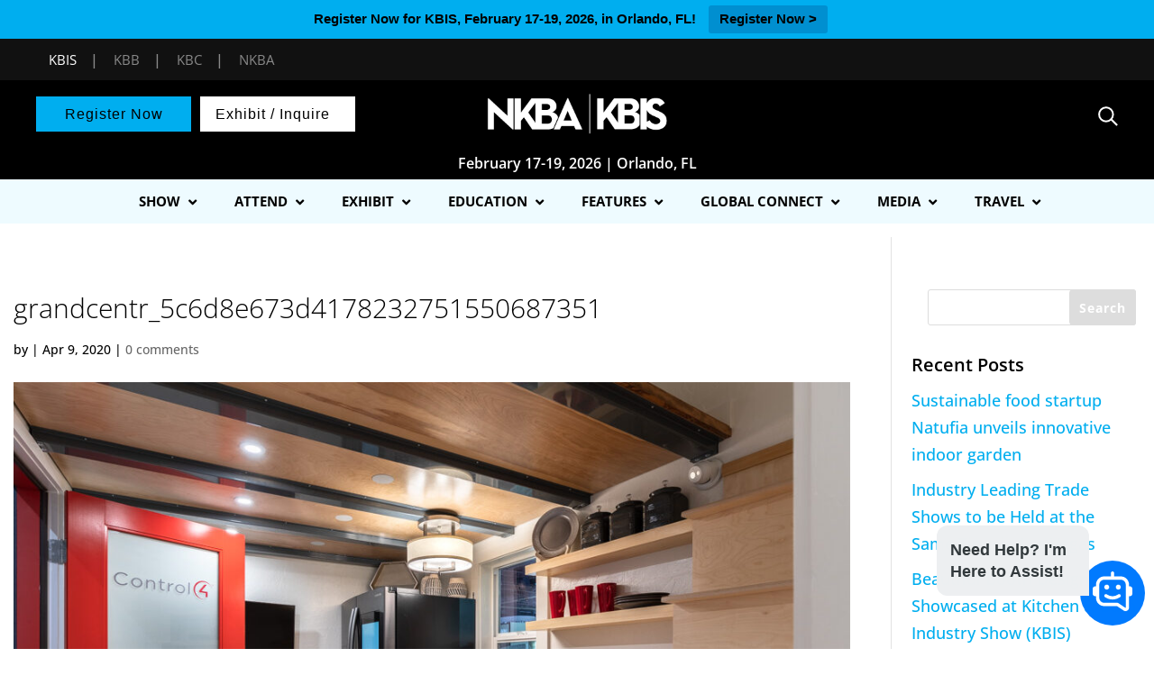

--- FILE ---
content_type: text/html; charset=UTF-8
request_url: https://kbis.com/grandcentr_5c6d8e673d4178232751550687351/
body_size: 31990
content:
<!DOCTYPE html>
<html dir="ltr" lang="en-US" prefix="og: https://ogp.me/ns#">
<head>
	<meta name="facebook-domain-verification" content="rvfag7snouqw7sz545kjdrrx3sv4ut" />
	<meta name="viewport" content="width=device-width, initial-scale=1">
	<meta name="p:domain_verify" content="32c3b097c06d16d0716273dd702c3107"/>
	<link rel="stylesheet" href="https://maxcdn.bootstrapcdn.com/bootstrap/4.4.1/css/bootstrap.min.css">
  
  <script src="https://ajax.googleapis.com/ajax/libs/jquery/3.4.1/jquery.min.js"></script> 
  <script src="https://cdnjs.cloudflare.com/ajax/libs/popper.js/1.16.0/umd/popper.min.js"></script>
  <script src="https://maxcdn.bootstrapcdn.com/bootstrap/4.4.1/js/bootstrap.min.js"></script>
	<!-- <script src="https://s3.amazonaws.com/kbis-chatbot-fe/script-chatbot-min.js"></script> -->

	 
<!-- Google Tag Manager -->
<script>(function(w,d,s,l,i){w[l]=w[l]||[];w[l].push({'gtm.start':
new Date().getTime(),event:'gtm.js'});var f=d.getElementsByTagName(s)[0],
j=d.createElement(s),dl=l!='dataLayer'?'&l='+l:'';j.async=true;j.src=
'https://www.googletagmanager.com/gtm.js?id='+i+dl;f.parentNode.insertBefore(j,f);
})(window,document,'script','dataLayer','GTM-MRWGNF');</script>
<!-- End Google Tag Manager -->

	<!-- google ads -->
	<meta charset="UTF-8">
<link rel="stylesheet" href="https://s3.amazonaws.com/kbis-chatbot-fe/style-chatbot-min.css">
<!-- End ad tags -->
<script type='text/javascript'>
var googletag = googletag || {};
googletag.cmd = googletag.cmd || [];
(function() {
var gads = document.createElement('script');
gads.async = true;
gads.type = 'text/javascript';
var useSSL = 'https:' == document.location.protocol;
gads.src = (useSSL ? 'https:' : 'http:') + 
 '//www.googletagservices.com/tag/js/gpt.js';
var node = document.getElementsByTagName('script')[0];
node.parentNode.insertBefore(gads, node);
})();
</script>
	
	    
<script type='text/javascript'>
googletag.cmd.push(function() {
googletag.defineSlot('/5993/nbm.ts.kbis', [[970, 90], [728, 90], [300, 50]],  'KBIS_728_Top')
.addService(googletag.pubads())
.setTargeting("pos", "top");
googletag.defineSlot('/5993/nbm.ts.kbis', [[970, 90], [728, 90], [300, 50]],  'KBIS_728_Inline')
.addService(googletag.pubads())
.setTargeting("pos", "Inline");
googletag.defineSlot('/5993/nbm.ts.kbis', [[970, 90], [728, 90], [300, 50]],  'KBIS_728_Bottom')
.addService(googletag.pubads())
.setTargeting("pos", "bottom"); 
googletag.pubads().setTargeting("s1","")
.setTargeting("s2","")
.setTargeting("url","");
googletag.pubads().enableSingleRequest();
googletag.enableServices();
googletag.pubads().collapseEmptyDivs(true);
});


		/*INSTAGRAM WIDGET*/
		//$(document).ready(function(){
		//     $('.widget-instagram').find('.instagram-image').each(function(){
		//              var html = $(this).find('a').attr('title').substring(0, 250)+'<br />...';
		//              $(this).find('a').append('<div class="insta_cpation"><span>'+html+'</span></div>');
		//     })
		//})
	</script>
	
	
			
<!-- end google ads -->

	
<!-- <script src="https://ajax.googleapis.com/ajax/libs/jquery/3.5.1/jquery.min.js"></script> -->
<script>
 $(document).ready(function(){
            document.getElementById("afilter").click();
 });
</script>
	
	<meta charset="UTF-8" />
<meta http-equiv="X-UA-Compatible" content="IE=edge">
	<link rel="pingback" href="https://kbis.com/xmlrpc.php" />

	<script type="text/javascript">
		document.documentElement.className = 'js';
        
      
        
	</script>
	
	<script>
	

function sortTable(n) {
    var table, rows, switching, i, x, y, shouldSwitch, dir, switchcount = 0, myTable14114, row14114, myTable14162, row14162, myTable14375, row14126;
    table = document.getElementById("myTable14358");
	//myTable14114 = document.getElementById("myTable14114");
	//myTable14162 = document.getElementById("myTable14162");
	myTable14375 = document.getElementById("myTable14375");
	
    switching = true;
    dir = "asc";

    while (switching) {
        switching = false;
		
		row14114 = myTable14375.rows;
		
        for (i = 1; i < (row14114.length - 1); i++) {
      //start by saying there should be no switching:
      shouldSwitch = false;
      /*Get the two elements you want to compare,
      one from current row and one from the next:*/
      x = row14114[i].getElementsByTagName("TD")[0];
      y = row14114[i + 1].getElementsByTagName("TD")[0];
      //check if the two rows should switch place:
      if (x.innerHTML.toLowerCase() > y.innerHTML.toLowerCase()) {
        //if so, mark as a switch and break the loop:
        shouldSwitch = true;
        break;
      }
    }
	
	  if (shouldSwitch) {
           
			row14114[i].parentNode.insertBefore(row14114[i + 1], row14114[i]);		
			
            switching = true;
            switchcount ++;
        } 
	
			
		
        rows = table.rows;

        for (i = 1; i < (rows.length - 1); i++) {
      //start by saying there should be no switching:
      shouldSwitch = false;
      /*Get the two elements you want to compare,
      one from current row and one from the next:*/
      x = rows[i].getElementsByTagName("TD")[0];
      y = rows[i + 1].getElementsByTagName("TD")[0];
      //check if the two rows should switch place:
      if (x.innerHTML.toLowerCase() > y.innerHTML.toLowerCase()) {
        //if so, mark as a switch and break the loop:
        shouldSwitch = true;
        break;
      }
    }
        if (shouldSwitch) {
            rows[i].parentNode.insertBefore(rows[i + 1], rows[i]);
						
            switching = true;
            switchcount ++;
        } 
    }
	
}
	
	</script>
	
	
	
		<script type="text/javascript">
		jQuery('document').ready(function(){
			jQuery(".et_secondary_close_search_field").click(function(){
				jQuery(this).hide();
				jQuery('#et_top_search_secondary').fadeIn();
				jQuery('#et_top_search_secondary').removeClass('hideSearchIc');
				jQuery(this).parents('.secondary-form-container').find('form').removeClass('cubic-bezier');
				//jQuery(this).parents('.secondary-form-container').find('.et-search-field_secondary').removeClass('border-class');
			});
			jQuery('#et_top_search_secondary').on('click', function(){
				jQuery('.secondary-form-container form').addClass('cubic-bezier');
				jQuery('.et_secondary_close_search_field').fadeIn();
				//jQuery('.et-search-field_secondary').addClass('border-class');
				jQuery(this).hide();
			});
		});
		jQuery(function($){
  $('.et_pb_toggle_title').click(function(){
    var $toggle = $(this).closest('.et_pb_toggle');
    if (!$toggle.hasClass('et_pb_accordion_toggling')) {
      var $accordion = $toggle.closest('.et_pb_accordion');
      if ($toggle.hasClass('et_pb_toggle_open')) {
        $accordion.addClass('et_pb_accordion_toggling');
        $toggle.find('.et_pb_toggle_content').slideToggle(700, function() { 
          $toggle.removeClass('et_pb_toggle_open').addClass('et_pb_toggle_close'); 
					
        });
      }
      setTimeout(function(){ 
        $accordion.removeClass('et_pb_accordion_toggling'); 
      }, 750);
    }
  });
});
	</script>
	<script>
(function(){
    // Override the addClass to prevent fixed header class from being added
    var addclass = jQuery.fn.addClass;
    jQuery.fn.addClass = function(){
        var result = addclass.apply(this, arguments);
            jQuery('#main-header').removeClass('et-fixed-header');
        return result;
    }
})();
jQuery(function($){
    $('#main-header').removeClass('et-fixed-header');
});
</script>
	<link rel="stylesheet" href="https://s3.amazonaws.com/ny-now-chatbot-fe/style-chatbot-min.css">
	
	<style>
	.headerbtn.btn1{
			background-color: #3b1d56;
		}
		.headerbtn.btn1:hover{
			background-color: #3b1d56;
		}
		.headerbtn.btn2{
			background-color: #6b2067;
		}
		.headerbtn.btn2:hover{
			background-color: #2e0151;
		}
		/*#top-menu li li a:hover { 
		    color: #6d6e71;
		}*/
		.headerbtn{
			font-size: 16px !important;
		}
	</style>
    
<style>
    #et-secondary-menu{
        float:none;text-align:right;
    }
    @media (max-width: 980px){
        #et-secondary-menu{
            position:absolute;
        }
    }
    
</style>
	
	<script>
	jQuery(function() {                       //run when the DOM is ready
  jQuery(".choice_group_track").click(function() {  //use a class, since your ID gets mangled
    jQuery("ul.studio98-a2z-track-list").slideToggle();     //add the class to the clicked element
  });
});
	
	jQuery(function() {                       //run when the DOM is ready
  jQuery(".choice_group_Format").click(function() {  //use a class, since your ID gets mangled
    jQuery("ul.studio98-a2z-custom-abilitylevel").slideToggle();     //add the class to the clicked element
  });
});
</script>
	<!--domain verification -->
	<meta name="google-site-verification" content="WrvQHhoH7eBEunJChH41EYVKyNee0fpEJExJ-8DvAdo" />
	
	<title>grandcentr_5c6d8e673d4178232751550687351 | KBIS</title>
<link rel="preconnect" href="https://fonts.gstatic.com" crossorigin /><script id="diviarea-loader">window.DiviPopupData=window.DiviAreaConfig={"zIndex":1000000,"animateSpeed":400,"triggerClassPrefix":"show-popup-","idAttrib":"data-popup","modalIndicatorClass":"is-modal","blockingIndicatorClass":"is-blocking","defaultShowCloseButton":true,"withCloseClass":"with-close","noCloseClass":"no-close","triggerCloseClass":"close","singletonClass":"single","darkModeClass":"dark","noShadowClass":"no-shadow","altCloseClass":"close-alt","popupSelector":".et_pb_section.popup","initializeOnEvent":"et_pb_after_init_modules","popupWrapperClass":"area-outer-wrap","fullHeightClass":"full-height","openPopupClass":"da-overlay-visible","overlayClass":"da-overlay","exitIndicatorClass":"on-exit","hoverTriggerClass":"on-hover","clickTriggerClass":"on-click","onExitDelay":2000,"notMobileClass":"not-mobile","notTabletClass":"not-tablet","notDesktopClass":"not-desktop","baseContext":"body","activePopupClass":"is-open","closeButtonClass":"da-close","withLoaderClass":"with-loader","debug":false,"ajaxUrl":"https:\/\/kbis.com\/wp-admin\/admin-ajax.php","sys":[]};var divimode_loader=function(){"use strict";!function(t){t.DiviArea=t.DiviPopup={loaded:!1};var n=t.DiviArea,i=n.Hooks={},o={};function r(t,n,i){var r,e,c;if("string"==typeof t)if(o[t]){if(n)if((r=o[t])&&i)for(c=r.length;c--;)(e=r[c]).callback===n&&e.context===i&&(r[c]=!1);else for(c=r.length;c--;)r[c].callback===n&&(r[c]=!1)}else o[t]=[]}function e(t,n,i,r){if("string"==typeof t){var e={callback:n,priority:i,context:r},c=o[t];c?(c.push(e),c=function(t){var n,i,o,r,e=t.length;for(r=1;r<e;r++)for(n=t[r],i=r;i>0;i--)(o=t[i-1]).priority>n.priority&&(t[i]=o,t[i-1]=n);return t}(c)):c=[e],o[t]=c}}function c(t,n,i){"string"==typeof n&&(n=[n]);var r,e,c=[];for(r=0;r<n.length;r++)Array.prototype.push.apply(c,o[n[r]]);for(e=0;e<c.length;e++){var a=void 0;c[e]&&"function"==typeof c[e].callback&&("filter"===t?void 0!==(a=c[e].callback.apply(c[e].context,i))&&(i[0]=a):c[e].callback.apply(c[e].context,i))}if("filter"===t)return i[0]}i.silent=function(){return i},n.removeFilter=i.removeFilter=function(t,n){r(t,n)},n.removeAction=i.removeAction=function(t,n){r(t,n)},n.applyFilters=i.applyFilters=function(t){for(var n=[],i=arguments.length-1;i-- >0;)n[i]=arguments[i+1];return c("filter",t,n)},n.doAction=i.doAction=function(t){for(var n=[],i=arguments.length-1;i-- >0;)n[i]=arguments[i+1];c("action",t,n)},n.addFilter=i.addFilter=function(n,i,o,r){e(n,i,parseInt(o||10,10),r||t)},n.addAction=i.addAction=function(n,i,o,r){e(n,i,parseInt(o||10,10),r||t)},n.addActionOnce=i.addActionOnce=function(n,i,o,c){e(n,i,parseInt(o||10,10),c||t),e(n,(function(){r(n,i)}),1+parseInt(o||10,10),c||t)}}(window);return{}}();
</script><style id="et-builder-googlefonts-cached-inline">/* Original: https://fonts.googleapis.com/css?family=Open+Sans:300,regular,500,600,700,800,300italic,italic,500italic,600italic,700italic,800italic|Source+Sans+Pro:200,200italic,300,300italic,regular,italic,600,600italic,700,700italic,900,900italic&#038;subset=latin,latin-ext&#038;display=swap *//* User Agent: Mozilla/5.0 (Unknown; Linux x86_64) AppleWebKit/538.1 (KHTML, like Gecko) Safari/538.1 Daum/4.1 */@font-face {font-family: 'Open Sans';font-style: italic;font-weight: 300;font-stretch: normal;font-display: swap;src: url(https://fonts.gstatic.com/s/opensans/v44/memQYaGs126MiZpBA-UFUIcVXSCEkx2cmqvXlWq8tWZ0Pw86hd0Rk5hkWV4exQ.ttf) format('truetype');}@font-face {font-family: 'Open Sans';font-style: italic;font-weight: 400;font-stretch: normal;font-display: swap;src: url(https://fonts.gstatic.com/s/opensans/v44/memQYaGs126MiZpBA-UFUIcVXSCEkx2cmqvXlWq8tWZ0Pw86hd0Rk8ZkWV4exQ.ttf) format('truetype');}@font-face {font-family: 'Open Sans';font-style: italic;font-weight: 500;font-stretch: normal;font-display: swap;src: url(https://fonts.gstatic.com/s/opensans/v44/memQYaGs126MiZpBA-UFUIcVXSCEkx2cmqvXlWq8tWZ0Pw86hd0Rk_RkWV4exQ.ttf) format('truetype');}@font-face {font-family: 'Open Sans';font-style: italic;font-weight: 600;font-stretch: normal;font-display: swap;src: url(https://fonts.gstatic.com/s/opensans/v44/memQYaGs126MiZpBA-UFUIcVXSCEkx2cmqvXlWq8tWZ0Pw86hd0RkxhjWV4exQ.ttf) format('truetype');}@font-face {font-family: 'Open Sans';font-style: italic;font-weight: 700;font-stretch: normal;font-display: swap;src: url(https://fonts.gstatic.com/s/opensans/v44/memQYaGs126MiZpBA-UFUIcVXSCEkx2cmqvXlWq8tWZ0Pw86hd0RkyFjWV4exQ.ttf) format('truetype');}@font-face {font-family: 'Open Sans';font-style: italic;font-weight: 800;font-stretch: normal;font-display: swap;src: url(https://fonts.gstatic.com/s/opensans/v44/memQYaGs126MiZpBA-UFUIcVXSCEkx2cmqvXlWq8tWZ0Pw86hd0Rk0ZjWV4exQ.ttf) format('truetype');}@font-face {font-family: 'Open Sans';font-style: normal;font-weight: 300;font-stretch: normal;font-display: swap;src: url(https://fonts.gstatic.com/s/opensans/v44/memSYaGs126MiZpBA-UvWbX2vVnXBbObj2OVZyOOSr4dVJWUgsiH0B4uaVc.ttf) format('truetype');}@font-face {font-family: 'Open Sans';font-style: normal;font-weight: 400;font-stretch: normal;font-display: swap;src: url(https://fonts.gstatic.com/s/opensans/v44/memSYaGs126MiZpBA-UvWbX2vVnXBbObj2OVZyOOSr4dVJWUgsjZ0B4uaVc.ttf) format('truetype');}@font-face {font-family: 'Open Sans';font-style: normal;font-weight: 500;font-stretch: normal;font-display: swap;src: url(https://fonts.gstatic.com/s/opensans/v44/memSYaGs126MiZpBA-UvWbX2vVnXBbObj2OVZyOOSr4dVJWUgsjr0B4uaVc.ttf) format('truetype');}@font-face {font-family: 'Open Sans';font-style: normal;font-weight: 600;font-stretch: normal;font-display: swap;src: url(https://fonts.gstatic.com/s/opensans/v44/memSYaGs126MiZpBA-UvWbX2vVnXBbObj2OVZyOOSr4dVJWUgsgH1x4uaVc.ttf) format('truetype');}@font-face {font-family: 'Open Sans';font-style: normal;font-weight: 700;font-stretch: normal;font-display: swap;src: url(https://fonts.gstatic.com/s/opensans/v44/memSYaGs126MiZpBA-UvWbX2vVnXBbObj2OVZyOOSr4dVJWUgsg-1x4uaVc.ttf) format('truetype');}@font-face {font-family: 'Open Sans';font-style: normal;font-weight: 800;font-stretch: normal;font-display: swap;src: url(https://fonts.gstatic.com/s/opensans/v44/memSYaGs126MiZpBA-UvWbX2vVnXBbObj2OVZyOOSr4dVJWUgshZ1x4uaVc.ttf) format('truetype');}@font-face {font-family: 'Source Sans Pro';font-style: italic;font-weight: 200;font-display: swap;src: url(https://fonts.gstatic.com/s/sourcesanspro/v23/6xKwdSBYKcSV-LCoeQqfX1RYOo3qPZYokSdi18E.ttf) format('truetype');}@font-face {font-family: 'Source Sans Pro';font-style: italic;font-weight: 300;font-display: swap;src: url(https://fonts.gstatic.com/s/sourcesanspro/v23/6xKwdSBYKcSV-LCoeQqfX1RYOo3qPZZMkidi18E.ttf) format('truetype');}@font-face {font-family: 'Source Sans Pro';font-style: italic;font-weight: 400;font-display: swap;src: url(https://fonts.gstatic.com/s/sourcesanspro/v23/6xK1dSBYKcSV-LCoeQqfX1RYOo3qPZ7psDc.ttf) format('truetype');}@font-face {font-family: 'Source Sans Pro';font-style: italic;font-weight: 600;font-display: swap;src: url(https://fonts.gstatic.com/s/sourcesanspro/v23/6xKwdSBYKcSV-LCoeQqfX1RYOo3qPZY4lCdi18E.ttf) format('truetype');}@font-face {font-family: 'Source Sans Pro';font-style: italic;font-weight: 700;font-display: swap;src: url(https://fonts.gstatic.com/s/sourcesanspro/v23/6xKwdSBYKcSV-LCoeQqfX1RYOo3qPZZclSdi18E.ttf) format('truetype');}@font-face {font-family: 'Source Sans Pro';font-style: italic;font-weight: 900;font-display: swap;src: url(https://fonts.gstatic.com/s/sourcesanspro/v23/6xKwdSBYKcSV-LCoeQqfX1RYOo3qPZZklydi18E.ttf) format('truetype');}@font-face {font-family: 'Source Sans Pro';font-style: normal;font-weight: 200;font-display: swap;src: url(https://fonts.gstatic.com/s/sourcesanspro/v23/6xKydSBYKcSV-LCoeQqfX1RYOo3i94_wmRdr.ttf) format('truetype');}@font-face {font-family: 'Source Sans Pro';font-style: normal;font-weight: 300;font-display: swap;src: url(https://fonts.gstatic.com/s/sourcesanspro/v23/6xKydSBYKcSV-LCoeQqfX1RYOo3ik4zwmRdr.ttf) format('truetype');}@font-face {font-family: 'Source Sans Pro';font-style: normal;font-weight: 400;font-display: swap;src: url(https://fonts.gstatic.com/s/sourcesanspro/v23/6xK3dSBYKcSV-LCoeQqfX1RYOo3qNq7g.ttf) format('truetype');}@font-face {font-family: 'Source Sans Pro';font-style: normal;font-weight: 600;font-display: swap;src: url(https://fonts.gstatic.com/s/sourcesanspro/v23/6xKydSBYKcSV-LCoeQqfX1RYOo3i54rwmRdr.ttf) format('truetype');}@font-face {font-family: 'Source Sans Pro';font-style: normal;font-weight: 700;font-display: swap;src: url(https://fonts.gstatic.com/s/sourcesanspro/v23/6xKydSBYKcSV-LCoeQqfX1RYOo3ig4vwmRdr.ttf) format('truetype');}@font-face {font-family: 'Source Sans Pro';font-style: normal;font-weight: 900;font-display: swap;src: url(https://fonts.gstatic.com/s/sourcesanspro/v23/6xKydSBYKcSV-LCoeQqfX1RYOo3iu4nwmRdr.ttf) format('truetype');}/* User Agent: Mozilla/5.0 (Windows NT 6.1; WOW64; rv:27.0) Gecko/20100101 Firefox/27.0 */@font-face {font-family: 'Open Sans';font-style: italic;font-weight: 300;font-stretch: normal;font-display: swap;src: url(https://fonts.gstatic.com/l/font?kit=memQYaGs126MiZpBA-UFUIcVXSCEkx2cmqvXlWq8tWZ0Pw86hd0Rk5hkWV4exg&skey=743457fe2cc29280&v=v44) format('woff');}@font-face {font-family: 'Open Sans';font-style: italic;font-weight: 400;font-stretch: normal;font-display: swap;src: url(https://fonts.gstatic.com/l/font?kit=memQYaGs126MiZpBA-UFUIcVXSCEkx2cmqvXlWq8tWZ0Pw86hd0Rk8ZkWV4exg&skey=743457fe2cc29280&v=v44) format('woff');}@font-face {font-family: 'Open Sans';font-style: italic;font-weight: 500;font-stretch: normal;font-display: swap;src: url(https://fonts.gstatic.com/l/font?kit=memQYaGs126MiZpBA-UFUIcVXSCEkx2cmqvXlWq8tWZ0Pw86hd0Rk_RkWV4exg&skey=743457fe2cc29280&v=v44) format('woff');}@font-face {font-family: 'Open Sans';font-style: italic;font-weight: 600;font-stretch: normal;font-display: swap;src: url(https://fonts.gstatic.com/l/font?kit=memQYaGs126MiZpBA-UFUIcVXSCEkx2cmqvXlWq8tWZ0Pw86hd0RkxhjWV4exg&skey=743457fe2cc29280&v=v44) format('woff');}@font-face {font-family: 'Open Sans';font-style: italic;font-weight: 700;font-stretch: normal;font-display: swap;src: url(https://fonts.gstatic.com/l/font?kit=memQYaGs126MiZpBA-UFUIcVXSCEkx2cmqvXlWq8tWZ0Pw86hd0RkyFjWV4exg&skey=743457fe2cc29280&v=v44) format('woff');}@font-face {font-family: 'Open Sans';font-style: italic;font-weight: 800;font-stretch: normal;font-display: swap;src: url(https://fonts.gstatic.com/l/font?kit=memQYaGs126MiZpBA-UFUIcVXSCEkx2cmqvXlWq8tWZ0Pw86hd0Rk0ZjWV4exg&skey=743457fe2cc29280&v=v44) format('woff');}@font-face {font-family: 'Open Sans';font-style: normal;font-weight: 300;font-stretch: normal;font-display: swap;src: url(https://fonts.gstatic.com/l/font?kit=memSYaGs126MiZpBA-UvWbX2vVnXBbObj2OVZyOOSr4dVJWUgsiH0B4uaVQ&skey=62c1cbfccc78b4b2&v=v44) format('woff');}@font-face {font-family: 'Open Sans';font-style: normal;font-weight: 400;font-stretch: normal;font-display: swap;src: url(https://fonts.gstatic.com/l/font?kit=memSYaGs126MiZpBA-UvWbX2vVnXBbObj2OVZyOOSr4dVJWUgsjZ0B4uaVQ&skey=62c1cbfccc78b4b2&v=v44) format('woff');}@font-face {font-family: 'Open Sans';font-style: normal;font-weight: 500;font-stretch: normal;font-display: swap;src: url(https://fonts.gstatic.com/l/font?kit=memSYaGs126MiZpBA-UvWbX2vVnXBbObj2OVZyOOSr4dVJWUgsjr0B4uaVQ&skey=62c1cbfccc78b4b2&v=v44) format('woff');}@font-face {font-family: 'Open Sans';font-style: normal;font-weight: 600;font-stretch: normal;font-display: swap;src: url(https://fonts.gstatic.com/l/font?kit=memSYaGs126MiZpBA-UvWbX2vVnXBbObj2OVZyOOSr4dVJWUgsgH1x4uaVQ&skey=62c1cbfccc78b4b2&v=v44) format('woff');}@font-face {font-family: 'Open Sans';font-style: normal;font-weight: 700;font-stretch: normal;font-display: swap;src: url(https://fonts.gstatic.com/l/font?kit=memSYaGs126MiZpBA-UvWbX2vVnXBbObj2OVZyOOSr4dVJWUgsg-1x4uaVQ&skey=62c1cbfccc78b4b2&v=v44) format('woff');}@font-face {font-family: 'Open Sans';font-style: normal;font-weight: 800;font-stretch: normal;font-display: swap;src: url(https://fonts.gstatic.com/l/font?kit=memSYaGs126MiZpBA-UvWbX2vVnXBbObj2OVZyOOSr4dVJWUgshZ1x4uaVQ&skey=62c1cbfccc78b4b2&v=v44) format('woff');}@font-face {font-family: 'Source Sans Pro';font-style: italic;font-weight: 200;font-display: swap;src: url(https://fonts.gstatic.com/l/font?kit=6xKwdSBYKcSV-LCoeQqfX1RYOo3qPZYokSdi18I&skey=f3dde3b4b69fc0ae&v=v23) format('woff');}@font-face {font-family: 'Source Sans Pro';font-style: italic;font-weight: 300;font-display: swap;src: url(https://fonts.gstatic.com/l/font?kit=6xKwdSBYKcSV-LCoeQqfX1RYOo3qPZZMkidi18I&skey=8215b74d5c696e49&v=v23) format('woff');}@font-face {font-family: 'Source Sans Pro';font-style: italic;font-weight: 400;font-display: swap;src: url(https://fonts.gstatic.com/l/font?kit=6xK1dSBYKcSV-LCoeQqfX1RYOo3qPZ7psDQ&skey=28c775fa366622c1&v=v23) format('woff');}@font-face {font-family: 'Source Sans Pro';font-style: italic;font-weight: 600;font-display: swap;src: url(https://fonts.gstatic.com/l/font?kit=6xKwdSBYKcSV-LCoeQqfX1RYOo3qPZY4lCdi18I&skey=1ddbb15c8706f8a1&v=v23) format('woff');}@font-face {font-family: 'Source Sans Pro';font-style: italic;font-weight: 700;font-display: swap;src: url(https://fonts.gstatic.com/l/font?kit=6xKwdSBYKcSV-LCoeQqfX1RYOo3qPZZclSdi18I&skey=7573a083f0c737cb&v=v23) format('woff');}@font-face {font-family: 'Source Sans Pro';font-style: italic;font-weight: 900;font-display: swap;src: url(https://fonts.gstatic.com/l/font?kit=6xKwdSBYKcSV-LCoeQqfX1RYOo3qPZZklydi18I&skey=28b6885887279f18&v=v23) format('woff');}@font-face {font-family: 'Source Sans Pro';font-style: normal;font-weight: 200;font-display: swap;src: url(https://fonts.gstatic.com/l/font?kit=6xKydSBYKcSV-LCoeQqfX1RYOo3i94_wmRdo&skey=f7e766e587bd9f23&v=v23) format('woff');}@font-face {font-family: 'Source Sans Pro';font-style: normal;font-weight: 300;font-display: swap;src: url(https://fonts.gstatic.com/l/font?kit=6xKydSBYKcSV-LCoeQqfX1RYOo3ik4zwmRdo&skey=e2b26fc7e9e1ade8&v=v23) format('woff');}@font-face {font-family: 'Source Sans Pro';font-style: normal;font-weight: 400;font-display: swap;src: url(https://fonts.gstatic.com/l/font?kit=6xK3dSBYKcSV-LCoeQqfX1RYOo3qNq7j&skey=1e026b1c27170b9b&v=v23) format('woff');}@font-face {font-family: 'Source Sans Pro';font-style: normal;font-weight: 600;font-display: swap;src: url(https://fonts.gstatic.com/l/font?kit=6xKydSBYKcSV-LCoeQqfX1RYOo3i54rwmRdo&skey=227a890402fab339&v=v23) format('woff');}@font-face {font-family: 'Source Sans Pro';font-style: normal;font-weight: 700;font-display: swap;src: url(https://fonts.gstatic.com/l/font?kit=6xKydSBYKcSV-LCoeQqfX1RYOo3ig4vwmRdo&skey=84e1cdfb74260b1d&v=v23) format('woff');}@font-face {font-family: 'Source Sans Pro';font-style: normal;font-weight: 900;font-display: swap;src: url(https://fonts.gstatic.com/l/font?kit=6xKydSBYKcSV-LCoeQqfX1RYOo3iu4nwmRdo&skey=cf4dfcb31d72fb0a&v=v23) format('woff');}/* User Agent: Mozilla/5.0 (Windows NT 6.3; rv:39.0) Gecko/20100101 Firefox/39.0 */@font-face {font-family: 'Open Sans';font-style: italic;font-weight: 300;font-stretch: normal;font-display: swap;src: url(https://fonts.gstatic.com/s/opensans/v44/memQYaGs126MiZpBA-UFUIcVXSCEkx2cmqvXlWq8tWZ0Pw86hd0Rk5hkWV4ewA.woff2) format('woff2');}@font-face {font-family: 'Open Sans';font-style: italic;font-weight: 400;font-stretch: normal;font-display: swap;src: url(https://fonts.gstatic.com/s/opensans/v44/memQYaGs126MiZpBA-UFUIcVXSCEkx2cmqvXlWq8tWZ0Pw86hd0Rk8ZkWV4ewA.woff2) format('woff2');}@font-face {font-family: 'Open Sans';font-style: italic;font-weight: 500;font-stretch: normal;font-display: swap;src: url(https://fonts.gstatic.com/s/opensans/v44/memQYaGs126MiZpBA-UFUIcVXSCEkx2cmqvXlWq8tWZ0Pw86hd0Rk_RkWV4ewA.woff2) format('woff2');}@font-face {font-family: 'Open Sans';font-style: italic;font-weight: 600;font-stretch: normal;font-display: swap;src: url(https://fonts.gstatic.com/s/opensans/v44/memQYaGs126MiZpBA-UFUIcVXSCEkx2cmqvXlWq8tWZ0Pw86hd0RkxhjWV4ewA.woff2) format('woff2');}@font-face {font-family: 'Open Sans';font-style: italic;font-weight: 700;font-stretch: normal;font-display: swap;src: url(https://fonts.gstatic.com/s/opensans/v44/memQYaGs126MiZpBA-UFUIcVXSCEkx2cmqvXlWq8tWZ0Pw86hd0RkyFjWV4ewA.woff2) format('woff2');}@font-face {font-family: 'Open Sans';font-style: italic;font-weight: 800;font-stretch: normal;font-display: swap;src: url(https://fonts.gstatic.com/s/opensans/v44/memQYaGs126MiZpBA-UFUIcVXSCEkx2cmqvXlWq8tWZ0Pw86hd0Rk0ZjWV4ewA.woff2) format('woff2');}@font-face {font-family: 'Open Sans';font-style: normal;font-weight: 300;font-stretch: normal;font-display: swap;src: url(https://fonts.gstatic.com/s/opensans/v44/memSYaGs126MiZpBA-UvWbX2vVnXBbObj2OVZyOOSr4dVJWUgsiH0B4uaVI.woff2) format('woff2');}@font-face {font-family: 'Open Sans';font-style: normal;font-weight: 400;font-stretch: normal;font-display: swap;src: url(https://fonts.gstatic.com/s/opensans/v44/memSYaGs126MiZpBA-UvWbX2vVnXBbObj2OVZyOOSr4dVJWUgsjZ0B4uaVI.woff2) format('woff2');}@font-face {font-family: 'Open Sans';font-style: normal;font-weight: 500;font-stretch: normal;font-display: swap;src: url(https://fonts.gstatic.com/s/opensans/v44/memSYaGs126MiZpBA-UvWbX2vVnXBbObj2OVZyOOSr4dVJWUgsjr0B4uaVI.woff2) format('woff2');}@font-face {font-family: 'Open Sans';font-style: normal;font-weight: 600;font-stretch: normal;font-display: swap;src: url(https://fonts.gstatic.com/s/opensans/v44/memSYaGs126MiZpBA-UvWbX2vVnXBbObj2OVZyOOSr4dVJWUgsgH1x4uaVI.woff2) format('woff2');}@font-face {font-family: 'Open Sans';font-style: normal;font-weight: 700;font-stretch: normal;font-display: swap;src: url(https://fonts.gstatic.com/s/opensans/v44/memSYaGs126MiZpBA-UvWbX2vVnXBbObj2OVZyOOSr4dVJWUgsg-1x4uaVI.woff2) format('woff2');}@font-face {font-family: 'Open Sans';font-style: normal;font-weight: 800;font-stretch: normal;font-display: swap;src: url(https://fonts.gstatic.com/s/opensans/v44/memSYaGs126MiZpBA-UvWbX2vVnXBbObj2OVZyOOSr4dVJWUgshZ1x4uaVI.woff2) format('woff2');}@font-face {font-family: 'Source Sans Pro';font-style: italic;font-weight: 200;font-display: swap;src: url(https://fonts.gstatic.com/s/sourcesanspro/v23/6xKwdSBYKcSV-LCoeQqfX1RYOo3qPZYokSdi18Q.woff2) format('woff2');}@font-face {font-family: 'Source Sans Pro';font-style: italic;font-weight: 300;font-display: swap;src: url(https://fonts.gstatic.com/s/sourcesanspro/v23/6xKwdSBYKcSV-LCoeQqfX1RYOo3qPZZMkidi18Q.woff2) format('woff2');}@font-face {font-family: 'Source Sans Pro';font-style: italic;font-weight: 400;font-display: swap;src: url(https://fonts.gstatic.com/s/sourcesanspro/v23/6xK1dSBYKcSV-LCoeQqfX1RYOo3qPZ7psDI.woff2) format('woff2');}@font-face {font-family: 'Source Sans Pro';font-style: italic;font-weight: 600;font-display: swap;src: url(https://fonts.gstatic.com/s/sourcesanspro/v23/6xKwdSBYKcSV-LCoeQqfX1RYOo3qPZY4lCdi18Q.woff2) format('woff2');}@font-face {font-family: 'Source Sans Pro';font-style: italic;font-weight: 700;font-display: swap;src: url(https://fonts.gstatic.com/s/sourcesanspro/v23/6xKwdSBYKcSV-LCoeQqfX1RYOo3qPZZclSdi18Q.woff2) format('woff2');}@font-face {font-family: 'Source Sans Pro';font-style: italic;font-weight: 900;font-display: swap;src: url(https://fonts.gstatic.com/s/sourcesanspro/v23/6xKwdSBYKcSV-LCoeQqfX1RYOo3qPZZklydi18Q.woff2) format('woff2');}@font-face {font-family: 'Source Sans Pro';font-style: normal;font-weight: 200;font-display: swap;src: url(https://fonts.gstatic.com/s/sourcesanspro/v23/6xKydSBYKcSV-LCoeQqfX1RYOo3i94_wmRdu.woff2) format('woff2');}@font-face {font-family: 'Source Sans Pro';font-style: normal;font-weight: 300;font-display: swap;src: url(https://fonts.gstatic.com/s/sourcesanspro/v23/6xKydSBYKcSV-LCoeQqfX1RYOo3ik4zwmRdu.woff2) format('woff2');}@font-face {font-family: 'Source Sans Pro';font-style: normal;font-weight: 400;font-display: swap;src: url(https://fonts.gstatic.com/s/sourcesanspro/v23/6xK3dSBYKcSV-LCoeQqfX1RYOo3qNq7l.woff2) format('woff2');}@font-face {font-family: 'Source Sans Pro';font-style: normal;font-weight: 600;font-display: swap;src: url(https://fonts.gstatic.com/s/sourcesanspro/v23/6xKydSBYKcSV-LCoeQqfX1RYOo3i54rwmRdu.woff2) format('woff2');}@font-face {font-family: 'Source Sans Pro';font-style: normal;font-weight: 700;font-display: swap;src: url(https://fonts.gstatic.com/s/sourcesanspro/v23/6xKydSBYKcSV-LCoeQqfX1RYOo3ig4vwmRdu.woff2) format('woff2');}@font-face {font-family: 'Source Sans Pro';font-style: normal;font-weight: 900;font-display: swap;src: url(https://fonts.gstatic.com/s/sourcesanspro/v23/6xKydSBYKcSV-LCoeQqfX1RYOo3iu4nwmRdu.woff2) format('woff2');}</style>
		<!-- All in One SEO 4.9.3 - aioseo.com -->
	<meta name="robots" content="max-image-preview:large" />
	<link rel="canonical" href="https://kbis.com/grandcentr_5c6d8e673d4178232751550687351/" />
	<meta name="generator" content="All in One SEO (AIOSEO) 4.9.3" />

		<meta name="google-site-verification" content="9r_1kgqj9zdU8CiAuEUJ3rrw5fBf843mMEKVYbRvFd0" />
		<meta property="og:locale" content="en_US" />
		<meta property="og:site_name" content="KBIS | The Kitchen &amp; Bath Industry Show" />
		<meta property="og:type" content="article" />
		<meta property="og:title" content="grandcentr_5c6d8e673d4178232751550687351 | KBIS" />
		<meta property="og:url" content="https://kbis.com/grandcentr_5c6d8e673d4178232751550687351/" />
		<meta property="article:published_time" content="2020-04-09T13:04:06+00:00" />
		<meta property="article:modified_time" content="2020-04-09T13:04:06+00:00" />
		<meta name="twitter:card" content="summary" />
		<meta name="twitter:title" content="grandcentr_5c6d8e673d4178232751550687351 | KBIS" />
		<script type="application/ld+json" class="aioseo-schema">
			{"@context":"https:\/\/schema.org","@graph":[{"@type":"BreadcrumbList","@id":"https:\/\/kbis.com\/grandcentr_5c6d8e673d4178232751550687351\/#breadcrumblist","itemListElement":[{"@type":"ListItem","@id":"https:\/\/kbis.com#listItem","position":1,"name":"Home","item":"https:\/\/kbis.com","nextItem":{"@type":"ListItem","@id":"https:\/\/kbis.com\/grandcentr_5c6d8e673d4178232751550687351\/#listItem","name":"grandcentr_5c6d8e673d4178232751550687351"}},{"@type":"ListItem","@id":"https:\/\/kbis.com\/grandcentr_5c6d8e673d4178232751550687351\/#listItem","position":2,"name":"grandcentr_5c6d8e673d4178232751550687351","previousItem":{"@type":"ListItem","@id":"https:\/\/kbis.com#listItem","name":"Home"}}]},{"@type":"ItemPage","@id":"https:\/\/kbis.com\/grandcentr_5c6d8e673d4178232751550687351\/#itempage","url":"https:\/\/kbis.com\/grandcentr_5c6d8e673d4178232751550687351\/","name":"grandcentr_5c6d8e673d4178232751550687351 | KBIS","inLanguage":"en-US","isPartOf":{"@id":"https:\/\/kbis.com\/#website"},"breadcrumb":{"@id":"https:\/\/kbis.com\/grandcentr_5c6d8e673d4178232751550687351\/#breadcrumblist"},"author":{"@id":"https:\/\/kbis.com\/author\/#author"},"creator":{"@id":"https:\/\/kbis.com\/author\/#author"},"datePublished":"2020-04-09T13:04:06-04:00","dateModified":"2020-04-09T13:04:06-04:00"},{"@type":"Organization","@id":"https:\/\/kbis.com\/#organization","name":"KBIS","description":"The Kitchen & Bath Industry Show","url":"https:\/\/kbis.com\/"},{"@type":"WebSite","@id":"https:\/\/kbis.com\/#website","url":"https:\/\/kbis.com\/","name":"KBIS","description":"The Kitchen & Bath Industry Show","inLanguage":"en-US","publisher":{"@id":"https:\/\/kbis.com\/#organization"}}]}
		</script>
		<!-- All in One SEO -->

  
  <link rel='stylesheet' id='hubspot-global-css' href='https://cdn.jsdelivr.net/gh/Reach-Marketing/emx-hubspot@main/emerald-privacy-global.css' type='text/css' media='all' />
  <link rel='stylesheet' id='hubspot-css' href='https://cdn.jsdelivr.net/gh/Reach-Marketing/emx-hubspot@main/emerald-privacy-kbis.css' type='text/css' media='all' />
  
  <link rel='dns-prefetch' href='//unpkg.com' />
<link rel="alternate" type="application/rss+xml" title="KBIS &raquo; Feed" href="https://kbis.com/feed/" />
<link rel="alternate" type="application/rss+xml" title="KBIS &raquo; Comments Feed" href="https://kbis.com/comments/feed/" />
<link rel="alternate" type="application/rss+xml" title="KBIS &raquo; grandcentr_5c6d8e673d4178232751550687351 Comments Feed" href="https://kbis.com/feed/?attachment_id=11626" />
<meta content="Emerald X v.2.0.0" name="generator"/><link rel='stylesheet' id='pt-cv-public-style-css' href='https://kbis.com/wp-content/plugins/content-views-query-and-display-post-page/public/assets/css/cv.css?ver=4.2' type='text/css' media='all' />
<link rel='stylesheet' id='sbi_styles-css' href='https://kbis.com/wp-content/plugins/instagram-feed/css/sbi-styles.min.css?ver=6.10.0' type='text/css' media='all' />
<link rel='stylesheet' id='wp-block-library-css' href='https://kbis.com/wp-includes/css/dist/block-library/style.min.css?ver=8fc4ba7b025f6262f6b093847846e243' type='text/css' media='all' />
<style id='wp-block-library-theme-inline-css' type='text/css'>
.wp-block-audio :where(figcaption){color:#555;font-size:13px;text-align:center}.is-dark-theme .wp-block-audio :where(figcaption){color:#ffffffa6}.wp-block-audio{margin:0 0 1em}.wp-block-code{border:1px solid #ccc;border-radius:4px;font-family:Menlo,Consolas,monaco,monospace;padding:.8em 1em}.wp-block-embed :where(figcaption){color:#555;font-size:13px;text-align:center}.is-dark-theme .wp-block-embed :where(figcaption){color:#ffffffa6}.wp-block-embed{margin:0 0 1em}.blocks-gallery-caption{color:#555;font-size:13px;text-align:center}.is-dark-theme .blocks-gallery-caption{color:#ffffffa6}:root :where(.wp-block-image figcaption){color:#555;font-size:13px;text-align:center}.is-dark-theme :root :where(.wp-block-image figcaption){color:#ffffffa6}.wp-block-image{margin:0 0 1em}.wp-block-pullquote{border-bottom:4px solid;border-top:4px solid;color:currentColor;margin-bottom:1.75em}.wp-block-pullquote cite,.wp-block-pullquote footer,.wp-block-pullquote__citation{color:currentColor;font-size:.8125em;font-style:normal;text-transform:uppercase}.wp-block-quote{border-left:.25em solid;margin:0 0 1.75em;padding-left:1em}.wp-block-quote cite,.wp-block-quote footer{color:currentColor;font-size:.8125em;font-style:normal;position:relative}.wp-block-quote:where(.has-text-align-right){border-left:none;border-right:.25em solid;padding-left:0;padding-right:1em}.wp-block-quote:where(.has-text-align-center){border:none;padding-left:0}.wp-block-quote.is-large,.wp-block-quote.is-style-large,.wp-block-quote:where(.is-style-plain){border:none}.wp-block-search .wp-block-search__label{font-weight:700}.wp-block-search__button{border:1px solid #ccc;padding:.375em .625em}:where(.wp-block-group.has-background){padding:1.25em 2.375em}.wp-block-separator.has-css-opacity{opacity:.4}.wp-block-separator{border:none;border-bottom:2px solid;margin-left:auto;margin-right:auto}.wp-block-separator.has-alpha-channel-opacity{opacity:1}.wp-block-separator:not(.is-style-wide):not(.is-style-dots){width:100px}.wp-block-separator.has-background:not(.is-style-dots){border-bottom:none;height:1px}.wp-block-separator.has-background:not(.is-style-wide):not(.is-style-dots){height:2px}.wp-block-table{margin:0 0 1em}.wp-block-table td,.wp-block-table th{word-break:normal}.wp-block-table :where(figcaption){color:#555;font-size:13px;text-align:center}.is-dark-theme .wp-block-table :where(figcaption){color:#ffffffa6}.wp-block-video :where(figcaption){color:#555;font-size:13px;text-align:center}.is-dark-theme .wp-block-video :where(figcaption){color:#ffffffa6}.wp-block-video{margin:0 0 1em}:root :where(.wp-block-template-part.has-background){margin-bottom:0;margin-top:0;padding:1.25em 2.375em}
</style>
<link rel='stylesheet' id='aioseo/css/src/vue/standalone/blocks/table-of-contents/global.scss-css' href='https://kbis.com/wp-content/plugins/all-in-one-seo-pack/dist/Lite/assets/css/table-of-contents/global.e90f6d47.css?ver=4.9.3' type='text/css' media='all' />
<style id='global-styles-inline-css' type='text/css'>
:root{--wp--preset--aspect-ratio--square: 1;--wp--preset--aspect-ratio--4-3: 4/3;--wp--preset--aspect-ratio--3-4: 3/4;--wp--preset--aspect-ratio--3-2: 3/2;--wp--preset--aspect-ratio--2-3: 2/3;--wp--preset--aspect-ratio--16-9: 16/9;--wp--preset--aspect-ratio--9-16: 9/16;--wp--preset--color--black: #000000;--wp--preset--color--cyan-bluish-gray: #abb8c3;--wp--preset--color--white: #ffffff;--wp--preset--color--pale-pink: #f78da7;--wp--preset--color--vivid-red: #cf2e2e;--wp--preset--color--luminous-vivid-orange: #ff6900;--wp--preset--color--luminous-vivid-amber: #fcb900;--wp--preset--color--light-green-cyan: #7bdcb5;--wp--preset--color--vivid-green-cyan: #00d084;--wp--preset--color--pale-cyan-blue: #8ed1fc;--wp--preset--color--vivid-cyan-blue: #0693e3;--wp--preset--color--vivid-purple: #9b51e0;--wp--preset--gradient--vivid-cyan-blue-to-vivid-purple: linear-gradient(135deg,rgba(6,147,227,1) 0%,rgb(155,81,224) 100%);--wp--preset--gradient--light-green-cyan-to-vivid-green-cyan: linear-gradient(135deg,rgb(122,220,180) 0%,rgb(0,208,130) 100%);--wp--preset--gradient--luminous-vivid-amber-to-luminous-vivid-orange: linear-gradient(135deg,rgba(252,185,0,1) 0%,rgba(255,105,0,1) 100%);--wp--preset--gradient--luminous-vivid-orange-to-vivid-red: linear-gradient(135deg,rgba(255,105,0,1) 0%,rgb(207,46,46) 100%);--wp--preset--gradient--very-light-gray-to-cyan-bluish-gray: linear-gradient(135deg,rgb(238,238,238) 0%,rgb(169,184,195) 100%);--wp--preset--gradient--cool-to-warm-spectrum: linear-gradient(135deg,rgb(74,234,220) 0%,rgb(151,120,209) 20%,rgb(207,42,186) 40%,rgb(238,44,130) 60%,rgb(251,105,98) 80%,rgb(254,248,76) 100%);--wp--preset--gradient--blush-light-purple: linear-gradient(135deg,rgb(255,206,236) 0%,rgb(152,150,240) 100%);--wp--preset--gradient--blush-bordeaux: linear-gradient(135deg,rgb(254,205,165) 0%,rgb(254,45,45) 50%,rgb(107,0,62) 100%);--wp--preset--gradient--luminous-dusk: linear-gradient(135deg,rgb(255,203,112) 0%,rgb(199,81,192) 50%,rgb(65,88,208) 100%);--wp--preset--gradient--pale-ocean: linear-gradient(135deg,rgb(255,245,203) 0%,rgb(182,227,212) 50%,rgb(51,167,181) 100%);--wp--preset--gradient--electric-grass: linear-gradient(135deg,rgb(202,248,128) 0%,rgb(113,206,126) 100%);--wp--preset--gradient--midnight: linear-gradient(135deg,rgb(2,3,129) 0%,rgb(40,116,252) 100%);--wp--preset--font-size--small: 13px;--wp--preset--font-size--medium: 20px;--wp--preset--font-size--large: 36px;--wp--preset--font-size--x-large: 42px;--wp--preset--spacing--20: 0.44rem;--wp--preset--spacing--30: 0.67rem;--wp--preset--spacing--40: 1rem;--wp--preset--spacing--50: 1.5rem;--wp--preset--spacing--60: 2.25rem;--wp--preset--spacing--70: 3.38rem;--wp--preset--spacing--80: 5.06rem;--wp--preset--shadow--natural: 6px 6px 9px rgba(0, 0, 0, 0.2);--wp--preset--shadow--deep: 12px 12px 50px rgba(0, 0, 0, 0.4);--wp--preset--shadow--sharp: 6px 6px 0px rgba(0, 0, 0, 0.2);--wp--preset--shadow--outlined: 6px 6px 0px -3px rgba(255, 255, 255, 1), 6px 6px rgba(0, 0, 0, 1);--wp--preset--shadow--crisp: 6px 6px 0px rgba(0, 0, 0, 1);}:root { --wp--style--global--content-size: 823px;--wp--style--global--wide-size: 1080px; }:where(body) { margin: 0; }.wp-site-blocks > .alignleft { float: left; margin-right: 2em; }.wp-site-blocks > .alignright { float: right; margin-left: 2em; }.wp-site-blocks > .aligncenter { justify-content: center; margin-left: auto; margin-right: auto; }:where(.is-layout-flex){gap: 0.5em;}:where(.is-layout-grid){gap: 0.5em;}.is-layout-flow > .alignleft{float: left;margin-inline-start: 0;margin-inline-end: 2em;}.is-layout-flow > .alignright{float: right;margin-inline-start: 2em;margin-inline-end: 0;}.is-layout-flow > .aligncenter{margin-left: auto !important;margin-right: auto !important;}.is-layout-constrained > .alignleft{float: left;margin-inline-start: 0;margin-inline-end: 2em;}.is-layout-constrained > .alignright{float: right;margin-inline-start: 2em;margin-inline-end: 0;}.is-layout-constrained > .aligncenter{margin-left: auto !important;margin-right: auto !important;}.is-layout-constrained > :where(:not(.alignleft):not(.alignright):not(.alignfull)){max-width: var(--wp--style--global--content-size);margin-left: auto !important;margin-right: auto !important;}.is-layout-constrained > .alignwide{max-width: var(--wp--style--global--wide-size);}body .is-layout-flex{display: flex;}.is-layout-flex{flex-wrap: wrap;align-items: center;}.is-layout-flex > :is(*, div){margin: 0;}body .is-layout-grid{display: grid;}.is-layout-grid > :is(*, div){margin: 0;}body{padding-top: 0px;padding-right: 0px;padding-bottom: 0px;padding-left: 0px;}:root :where(.wp-element-button, .wp-block-button__link){background-color: #32373c;border-width: 0;color: #fff;font-family: inherit;font-size: inherit;line-height: inherit;padding: calc(0.667em + 2px) calc(1.333em + 2px);text-decoration: none;}.has-black-color{color: var(--wp--preset--color--black) !important;}.has-cyan-bluish-gray-color{color: var(--wp--preset--color--cyan-bluish-gray) !important;}.has-white-color{color: var(--wp--preset--color--white) !important;}.has-pale-pink-color{color: var(--wp--preset--color--pale-pink) !important;}.has-vivid-red-color{color: var(--wp--preset--color--vivid-red) !important;}.has-luminous-vivid-orange-color{color: var(--wp--preset--color--luminous-vivid-orange) !important;}.has-luminous-vivid-amber-color{color: var(--wp--preset--color--luminous-vivid-amber) !important;}.has-light-green-cyan-color{color: var(--wp--preset--color--light-green-cyan) !important;}.has-vivid-green-cyan-color{color: var(--wp--preset--color--vivid-green-cyan) !important;}.has-pale-cyan-blue-color{color: var(--wp--preset--color--pale-cyan-blue) !important;}.has-vivid-cyan-blue-color{color: var(--wp--preset--color--vivid-cyan-blue) !important;}.has-vivid-purple-color{color: var(--wp--preset--color--vivid-purple) !important;}.has-black-background-color{background-color: var(--wp--preset--color--black) !important;}.has-cyan-bluish-gray-background-color{background-color: var(--wp--preset--color--cyan-bluish-gray) !important;}.has-white-background-color{background-color: var(--wp--preset--color--white) !important;}.has-pale-pink-background-color{background-color: var(--wp--preset--color--pale-pink) !important;}.has-vivid-red-background-color{background-color: var(--wp--preset--color--vivid-red) !important;}.has-luminous-vivid-orange-background-color{background-color: var(--wp--preset--color--luminous-vivid-orange) !important;}.has-luminous-vivid-amber-background-color{background-color: var(--wp--preset--color--luminous-vivid-amber) !important;}.has-light-green-cyan-background-color{background-color: var(--wp--preset--color--light-green-cyan) !important;}.has-vivid-green-cyan-background-color{background-color: var(--wp--preset--color--vivid-green-cyan) !important;}.has-pale-cyan-blue-background-color{background-color: var(--wp--preset--color--pale-cyan-blue) !important;}.has-vivid-cyan-blue-background-color{background-color: var(--wp--preset--color--vivid-cyan-blue) !important;}.has-vivid-purple-background-color{background-color: var(--wp--preset--color--vivid-purple) !important;}.has-black-border-color{border-color: var(--wp--preset--color--black) !important;}.has-cyan-bluish-gray-border-color{border-color: var(--wp--preset--color--cyan-bluish-gray) !important;}.has-white-border-color{border-color: var(--wp--preset--color--white) !important;}.has-pale-pink-border-color{border-color: var(--wp--preset--color--pale-pink) !important;}.has-vivid-red-border-color{border-color: var(--wp--preset--color--vivid-red) !important;}.has-luminous-vivid-orange-border-color{border-color: var(--wp--preset--color--luminous-vivid-orange) !important;}.has-luminous-vivid-amber-border-color{border-color: var(--wp--preset--color--luminous-vivid-amber) !important;}.has-light-green-cyan-border-color{border-color: var(--wp--preset--color--light-green-cyan) !important;}.has-vivid-green-cyan-border-color{border-color: var(--wp--preset--color--vivid-green-cyan) !important;}.has-pale-cyan-blue-border-color{border-color: var(--wp--preset--color--pale-cyan-blue) !important;}.has-vivid-cyan-blue-border-color{border-color: var(--wp--preset--color--vivid-cyan-blue) !important;}.has-vivid-purple-border-color{border-color: var(--wp--preset--color--vivid-purple) !important;}.has-vivid-cyan-blue-to-vivid-purple-gradient-background{background: var(--wp--preset--gradient--vivid-cyan-blue-to-vivid-purple) !important;}.has-light-green-cyan-to-vivid-green-cyan-gradient-background{background: var(--wp--preset--gradient--light-green-cyan-to-vivid-green-cyan) !important;}.has-luminous-vivid-amber-to-luminous-vivid-orange-gradient-background{background: var(--wp--preset--gradient--luminous-vivid-amber-to-luminous-vivid-orange) !important;}.has-luminous-vivid-orange-to-vivid-red-gradient-background{background: var(--wp--preset--gradient--luminous-vivid-orange-to-vivid-red) !important;}.has-very-light-gray-to-cyan-bluish-gray-gradient-background{background: var(--wp--preset--gradient--very-light-gray-to-cyan-bluish-gray) !important;}.has-cool-to-warm-spectrum-gradient-background{background: var(--wp--preset--gradient--cool-to-warm-spectrum) !important;}.has-blush-light-purple-gradient-background{background: var(--wp--preset--gradient--blush-light-purple) !important;}.has-blush-bordeaux-gradient-background{background: var(--wp--preset--gradient--blush-bordeaux) !important;}.has-luminous-dusk-gradient-background{background: var(--wp--preset--gradient--luminous-dusk) !important;}.has-pale-ocean-gradient-background{background: var(--wp--preset--gradient--pale-ocean) !important;}.has-electric-grass-gradient-background{background: var(--wp--preset--gradient--electric-grass) !important;}.has-midnight-gradient-background{background: var(--wp--preset--gradient--midnight) !important;}.has-small-font-size{font-size: var(--wp--preset--font-size--small) !important;}.has-medium-font-size{font-size: var(--wp--preset--font-size--medium) !important;}.has-large-font-size{font-size: var(--wp--preset--font-size--large) !important;}.has-x-large-font-size{font-size: var(--wp--preset--font-size--x-large) !important;}
:where(.wp-block-post-template.is-layout-flex){gap: 1.25em;}:where(.wp-block-post-template.is-layout-grid){gap: 1.25em;}
:where(.wp-block-columns.is-layout-flex){gap: 2em;}:where(.wp-block-columns.is-layout-grid){gap: 2em;}
:root :where(.wp-block-pullquote){font-size: 1.5em;line-height: 1.6;}
</style>
<link rel='stylesheet' id='divi-fontawesome-gtm-css' href='https://kbis.com/wp-content/plugins/divi-fontawesome-gtm/vendor/font-awesome-4.7.0/css/font-awesome.min.css?ver=1.4.7' type='text/css' media='all' />
<link rel='stylesheet' id='divi-fontawesome-gtm-custom-css' href='https://kbis.com/wp-content/plugins/divi-fontawesome-gtm/assets/divi-fontawesome-gtm.css?ver=1.4.7' type='text/css' media='all' />
<link rel='stylesheet' id='topbar-css' href='https://kbis.com/wp-content/plugins/top-bar/inc/../css/topbar_style.css?ver=8fc4ba7b025f6262f6b093847846e243' type='text/css' media='all' />
<link rel='stylesheet' id='css-divi-area-css' href='https://kbis.com/wp-content/plugins/popups-for-divi/styles/front.min.css?ver=3.2.2' type='text/css' media='all' />
<style id='css-divi-area-inline-css' type='text/css'>
.et_pb_section.popup{display:none}
</style>
<link rel='stylesheet' id='css-divi-area-popuphidden-css' href='https://kbis.com/wp-content/plugins/popups-for-divi/styles/front-popuphidden.min.css?ver=3.2.2' type='text/css' media='all' />
<link rel='stylesheet' id='wdc-module-core-css' href='https://kbis.com/wp-content/plugins/wow-divi-carousel/assets/css/module-core.css?ver=all' type='text/css' media='all' />
<link rel='stylesheet' id='wdc-slick-css' href='https://kbis.com/wp-content/plugins/wow-divi-carousel/assets/css/slick.min.css?ver=2.3.1' type='text/css' media='all' />
<link rel='stylesheet' id='wdc-magnific-css' href='https://kbis.com/wp-content/plugins/wow-divi-carousel/assets/css/magnific-popup.min.css?ver=2.3.1' type='text/css' media='all' />
<link rel='stylesheet' id='divi-blurb-extended-styles-css' href='https://kbis.com/wp-content/plugins/divi-blurb-extended/styles/style.min.css?ver=2.2.5' type='text/css' media='all' />
<link rel='stylesheet' id='divi-modules-table-maker-styles-css' href='https://kbis.com/wp-content/plugins/divi-modules-table-maker/styles/style.min.css?ver=3.0.3' type='text/css' media='all' />
<link rel='stylesheet' id='wow-divi-carousel-styles-css' href='https://kbis.com/wp-content/plugins/wow-divi-carousel/styles/style.min.css?ver=2.3.1' type='text/css' media='all' />
<link rel='stylesheet' id='wp-pagenavi-css' href='https://kbis.com/wp-content/plugins/wp-pagenavi/pagenavi-css.css?ver=2.70' type='text/css' media='all' />
<link rel='stylesheet' id='ubermenu-css' href='https://kbis.com/wp-content/plugins/ubermenu/pro/assets/css/ubermenu.min.css?ver=3.8.5' type='text/css' media='all' />
<link rel='stylesheet' id='ubermenu-grey-white-css' href='https://kbis.com/wp-content/plugins/ubermenu/assets/css/skins/blackwhite.css?ver=8fc4ba7b025f6262f6b093847846e243' type='text/css' media='all' />
<link rel='stylesheet' id='ubermenu-font-awesome-all-css' href='https://kbis.com/wp-content/plugins/ubermenu/assets/fontawesome/css/all.min.css?ver=8fc4ba7b025f6262f6b093847846e243' type='text/css' media='all' />
<link rel='stylesheet' id='divi-style-parent-css' href='https://kbis.com/wp-content/themes/Divi/style-static.min.css?ver=4.27.4' type='text/css' media='all' />
<link rel='stylesheet' id='divi-style-css' href='https://kbis.com/wp-content/themes/emerald-x/style.css?ver=1752268508' type='text/css' media='all' />
<link rel='stylesheet' id='child-theme-css' href='https://kbis.com/wp-content/themes/emerald-x/style.css?ver=1752268508' type='text/css' media='all' />
<!--n2css--><!--n2js--><script type="text/javascript" src="https://kbis.com/wp-includes/js/jquery/jquery.min.js?ver=3.7.1" id="jquery-core-js"></script>
<script type="text/javascript" src="https://kbis.com/wp-includes/js/jquery/jquery-migrate.min.js?ver=3.4.1" id="jquery-migrate-js"></script>
<script type="text/javascript" id="topbar_frontjs-js-extra">
/* <![CDATA[ */
var tpbr_settings = {"fixed":"fixed","user_who":"notloggedin","guests_or_users":"all","message":"Register Now for KBIS, February 17-19, 2026, in Orlando, FL!","status":"active","yn_button":"button","color":"#00aeef","button_text":"Register Now >","button_url":"https:\/\/registration.experientevent.com\/ShowKBI261?MarketingCode=WSRGFCC&utm_campaign=21239091-KBI261_ATT_Prospect_Website&utm_source=website&utm_content=WSRGFCC","button_behavior":"newwindow","is_admin_bar":"no","detect_sticky":"1"};
/* ]]> */
</script>
<script type="text/javascript" src="https://kbis.com/wp-content/plugins/top-bar/inc/../js/tpbr_front.min.js?ver=8fc4ba7b025f6262f6b093847846e243" id="topbar_frontjs-js"></script>
<script type="text/javascript" src="https://kbis.com/wp-content/plugins/popups-for-divi/scripts/ie-compat.min.js?ver=3.2.2" id="dap-ie-js"></script>
<script type="text/javascript" src="https://kbis.com/wp-content/themes/emerald-x/ds-script.js?ver=8fc4ba7b025f6262f6b093847846e243" id="ds-theme-script-js"></script>
<script type="text/javascript" src="https://unpkg.com/better-scroll@latest/dist/better-scroll.min.js?ver=8fc4ba7b025f6262f6b093847846e243" id="better-scroll-js"></script>
<link rel="https://api.w.org/" href="https://kbis.com/wp-json/" /><link rel="alternate" title="JSON" type="application/json" href="https://kbis.com/wp-json/wp/v2/media/11626" /><link rel="EditURI" type="application/rsd+xml" title="RSD" href="https://kbis.com/xmlrpc.php?rsd" />

<link rel='shortlink' href='https://kbis.com/?p=11626' />
<link rel="alternate" title="oEmbed (JSON)" type="application/json+oembed" href="https://kbis.com/wp-json/oembed/1.0/embed?url=https%3A%2F%2Fkbis.com%2Fgrandcentr_5c6d8e673d4178232751550687351%2F" />
<link rel="alternate" title="oEmbed (XML)" type="text/xml+oembed" href="https://kbis.com/wp-json/oembed/1.0/embed?url=https%3A%2F%2Fkbis.com%2Fgrandcentr_5c6d8e673d4178232751550687351%2F&#038;format=xml" />
<style id="ubermenu-custom-generated-css">
/** Font Awesome 4 Compatibility **/
.fa{font-style:normal;font-variant:normal;font-weight:normal;font-family:FontAwesome;}

/** UberMenu Responsive Styles (Breakpoint Setting) **/
@media screen and (min-width: 1201px){
  .ubermenu{ display:block !important; } .ubermenu-responsive .ubermenu-item.ubermenu-hide-desktop{ display:none !important; } .ubermenu-responsive.ubermenu-retractors-responsive .ubermenu-retractor-mobile{ display:none; }  /* Top level items full height */ .ubermenu.ubermenu-horizontal.ubermenu-items-vstretch .ubermenu-nav{   display:flex;   align-items:stretch; } .ubermenu.ubermenu-horizontal.ubermenu-items-vstretch .ubermenu-item.ubermenu-item-level-0{   display:flex;   flex-direction:column; } .ubermenu.ubermenu-horizontal.ubermenu-items-vstretch .ubermenu-item.ubermenu-item-level-0 > .ubermenu-target{   flex:1;   display:flex;   align-items:center; flex-wrap:wrap; } .ubermenu.ubermenu-horizontal.ubermenu-items-vstretch .ubermenu-item.ubermenu-item-level-0 > .ubermenu-target > .ubermenu-target-divider{ position:static; flex-basis:100%; } .ubermenu.ubermenu-horizontal.ubermenu-items-vstretch .ubermenu-item.ubermenu-item-level-0 > .ubermenu-target.ubermenu-item-layout-image_left > .ubermenu-target-text{ padding-left:1em; } .ubermenu.ubermenu-horizontal.ubermenu-items-vstretch .ubermenu-item.ubermenu-item-level-0 > .ubermenu-target.ubermenu-item-layout-image_right > .ubermenu-target-text{ padding-right:1em; } .ubermenu.ubermenu-horizontal.ubermenu-items-vstretch .ubermenu-item.ubermenu-item-level-0 > .ubermenu-target.ubermenu-item-layout-image_above, .ubermenu.ubermenu-horizontal.ubermenu-items-vstretch .ubermenu-item.ubermenu-item-level-0 > .ubermenu-target.ubermenu-item-layout-image_below{ flex-direction:column; } .ubermenu.ubermenu-horizontal.ubermenu-items-vstretch .ubermenu-item.ubermenu-item-level-0 > .ubermenu-submenu-drop{   top:100%; } .ubermenu.ubermenu-horizontal.ubermenu-items-vstretch .ubermenu-item-level-0:not(.ubermenu-align-right) + .ubermenu-item.ubermenu-align-right{ margin-left:auto; } .ubermenu.ubermenu-horizontal.ubermenu-items-vstretch .ubermenu-item.ubermenu-item-level-0 > .ubermenu-target.ubermenu-content-align-left{   justify-content:flex-start; } .ubermenu.ubermenu-horizontal.ubermenu-items-vstretch .ubermenu-item.ubermenu-item-level-0 > .ubermenu-target.ubermenu-content-align-center{   justify-content:center; } .ubermenu.ubermenu-horizontal.ubermenu-items-vstretch .ubermenu-item.ubermenu-item-level-0 > .ubermenu-target.ubermenu-content-align-right{   justify-content:flex-end; }  /* Force current submenu always open but below others */ .ubermenu-force-current-submenu .ubermenu-item-level-0.ubermenu-current-menu-item > .ubermenu-submenu-drop, .ubermenu-force-current-submenu .ubermenu-item-level-0.ubermenu-current-menu-ancestor > .ubermenu-submenu-drop {     display: block!important;     opacity: 1!important;     visibility: visible!important;     margin: 0!important;     top: auto!important;     height: auto;     z-index:19; }   /* Invert Horizontal menu to make subs go up */ .ubermenu-invert.ubermenu-horizontal .ubermenu-item-level-0 > .ubermenu-submenu-drop, .ubermenu-invert.ubermenu-horizontal.ubermenu-items-vstretch .ubermenu-item.ubermenu-item-level-0>.ubermenu-submenu-drop{  top:auto;  bottom:100%; } .ubermenu-invert.ubermenu-horizontal.ubermenu-sub-indicators .ubermenu-item-level-0.ubermenu-has-submenu-drop > .ubermenu-target > .ubermenu-sub-indicator{ transform:rotate(180deg); } /* Make second level flyouts fly up */ .ubermenu-invert.ubermenu-horizontal .ubermenu-submenu .ubermenu-item.ubermenu-active > .ubermenu-submenu-type-flyout{     top:auto;     bottom:0; } /* Clip the submenus properly when inverted */ .ubermenu-invert.ubermenu-horizontal .ubermenu-item-level-0 > .ubermenu-submenu-drop{     clip: rect(-5000px,5000px,auto,-5000px); }    /* Invert Vertical menu to make subs go left */ .ubermenu-invert.ubermenu-vertical .ubermenu-item-level-0 > .ubermenu-submenu-drop{   right:100%;   left:auto; } .ubermenu-invert.ubermenu-vertical.ubermenu-sub-indicators .ubermenu-item-level-0.ubermenu-item-has-children > .ubermenu-target > .ubermenu-sub-indicator{   right:auto;   left:10px; transform:rotate(90deg); } .ubermenu-vertical.ubermenu-invert .ubermenu-item > .ubermenu-submenu-drop {   clip: rect(-5000px,5000px,5000px,-5000px); } /* Vertical Flyout > Flyout */ .ubermenu-vertical.ubermenu-invert.ubermenu-sub-indicators .ubermenu-has-submenu-drop > .ubermenu-target{   padding-left:25px; } .ubermenu-vertical.ubermenu-invert .ubermenu-item > .ubermenu-target > .ubermenu-sub-indicator {   right:auto;   left:10px;   transform:rotate(90deg); } .ubermenu-vertical.ubermenu-invert .ubermenu-item > .ubermenu-submenu-drop.ubermenu-submenu-type-flyout, .ubermenu-vertical.ubermenu-invert .ubermenu-submenu-type-flyout > .ubermenu-item > .ubermenu-submenu-drop {   right: 100%;   left: auto; }  .ubermenu-responsive-toggle{ display:none; }
}
@media screen and (max-width: 1200px){
   .ubermenu-responsive-toggle, .ubermenu-sticky-toggle-wrapper { display: block; }  .ubermenu-responsive{ width:100%; max-height:600px; visibility:visible; overflow:visible;  -webkit-transition:max-height 1s ease-in; transition:max-height .3s ease-in; } .ubermenu-responsive.ubermenu-mobile-accordion:not(.ubermenu-mobile-modal):not(.ubermenu-in-transition):not(.ubermenu-responsive-collapse){ max-height:none; } .ubermenu-responsive.ubermenu-items-align-center{   text-align:left; } .ubermenu-responsive.ubermenu{ margin:0; } .ubermenu-responsive.ubermenu .ubermenu-nav{ display:block; }  .ubermenu-responsive.ubermenu-responsive-nocollapse, .ubermenu-repsonsive.ubermenu-no-transitions{ display:block; max-height:none; }  .ubermenu-responsive.ubermenu-responsive-collapse{ max-height:none; visibility:visible; overflow:visible; } .ubermenu-responsive.ubermenu-responsive-collapse{ max-height:0; overflow:hidden !important; visibility:hidden; } .ubermenu-responsive.ubermenu-in-transition, .ubermenu-responsive.ubermenu-in-transition .ubermenu-nav{ overflow:hidden !important; visibility:visible; } .ubermenu-responsive.ubermenu-responsive-collapse:not(.ubermenu-in-transition){ border-top-width:0; border-bottom-width:0; } .ubermenu-responsive.ubermenu-responsive-collapse .ubermenu-item .ubermenu-submenu{ display:none; }  .ubermenu-responsive .ubermenu-item-level-0{ width:50%; } .ubermenu-responsive.ubermenu-responsive-single-column .ubermenu-item-level-0{ float:none; clear:both; width:100%; } .ubermenu-responsive .ubermenu-item.ubermenu-item-level-0 > .ubermenu-target{ border:none; box-shadow:none; } .ubermenu-responsive .ubermenu-item.ubermenu-has-submenu-flyout{ position:static; } .ubermenu-responsive.ubermenu-sub-indicators .ubermenu-submenu-type-flyout .ubermenu-has-submenu-drop > .ubermenu-target > .ubermenu-sub-indicator{ transform:rotate(0); right:10px; left:auto; } .ubermenu-responsive .ubermenu-nav .ubermenu-item .ubermenu-submenu.ubermenu-submenu-drop{ width:100%; min-width:100%; max-width:100%; top:auto; left:0 !important; } .ubermenu-responsive.ubermenu-has-border .ubermenu-nav .ubermenu-item .ubermenu-submenu.ubermenu-submenu-drop{ left: -1px !important; /* For borders */ } .ubermenu-responsive .ubermenu-submenu.ubermenu-submenu-type-mega > .ubermenu-item.ubermenu-column{ min-height:0; border-left:none;  float:left; /* override left/center/right content alignment */ display:block; } .ubermenu-responsive .ubermenu-item.ubermenu-active > .ubermenu-submenu.ubermenu-submenu-type-mega{     max-height:none;     height:auto;/*prevent overflow scrolling since android is still finicky*/     overflow:visible; } .ubermenu-responsive.ubermenu-transition-slide .ubermenu-item.ubermenu-in-transition > .ubermenu-submenu-drop{ max-height:1000px; /* because of slide transition */ } .ubermenu .ubermenu-submenu-type-flyout .ubermenu-submenu-type-mega{ min-height:0; } .ubermenu.ubermenu-responsive .ubermenu-column, .ubermenu.ubermenu-responsive .ubermenu-column-auto{ min-width:50%; } .ubermenu.ubermenu-responsive .ubermenu-autoclear > .ubermenu-column{ clear:none; } .ubermenu.ubermenu-responsive .ubermenu-column:nth-of-type(2n+1){ clear:both; } .ubermenu.ubermenu-responsive .ubermenu-submenu-retractor-top:not(.ubermenu-submenu-retractor-top-2) .ubermenu-column:nth-of-type(2n+1){ clear:none; } .ubermenu.ubermenu-responsive .ubermenu-submenu-retractor-top:not(.ubermenu-submenu-retractor-top-2) .ubermenu-column:nth-of-type(2n+2){ clear:both; }  .ubermenu-responsive-single-column-subs .ubermenu-submenu .ubermenu-item { float: none; clear: both; width: 100%; min-width: 100%; }  /* Submenu footer content */ .ubermenu .ubermenu-submenu-footer{     position:relative; clear:both;     bottom:auto;     right:auto; }   .ubermenu.ubermenu-responsive .ubermenu-tabs, .ubermenu.ubermenu-responsive .ubermenu-tabs-group, .ubermenu.ubermenu-responsive .ubermenu-tab, .ubermenu.ubermenu-responsive .ubermenu-tab-content-panel{ /** TABS SHOULD BE 100%  ACCORDION */ width:100%; min-width:100%; max-width:100%; left:0; } .ubermenu.ubermenu-responsive .ubermenu-tabs, .ubermenu.ubermenu-responsive .ubermenu-tab-content-panel{ min-height:0 !important;/* Override Inline Style from JS */ } .ubermenu.ubermenu-responsive .ubermenu-tabs{ z-index:15; } .ubermenu.ubermenu-responsive .ubermenu-tab-content-panel{ z-index:20; } /* Tab Layering */ .ubermenu-responsive .ubermenu-tab{ position:relative; } .ubermenu-responsive .ubermenu-tab.ubermenu-active{ position:relative; z-index:20; } .ubermenu-responsive .ubermenu-tab > .ubermenu-target{ border-width:0 0 1px 0; } .ubermenu-responsive.ubermenu-sub-indicators .ubermenu-tabs > .ubermenu-tabs-group > .ubermenu-tab.ubermenu-has-submenu-drop > .ubermenu-target > .ubermenu-sub-indicator{ transform:rotate(0); right:10px; left:auto; }  .ubermenu-responsive .ubermenu-tabs > .ubermenu-tabs-group > .ubermenu-tab > .ubermenu-tab-content-panel{ top:auto; border-width:1px; } .ubermenu-responsive .ubermenu-tab-layout-bottom > .ubermenu-tabs-group{ /*position:relative;*/ }   .ubermenu-reponsive .ubermenu-item-level-0 > .ubermenu-submenu-type-stack{ /* Top Level Stack Columns */ position:relative; }  .ubermenu-responsive .ubermenu-submenu-type-stack .ubermenu-column, .ubermenu-responsive .ubermenu-submenu-type-stack .ubermenu-column-auto{ /* Stack Columns */ width:100%; max-width:100%; }   .ubermenu-responsive .ubermenu-item-mini{ /* Mini items */ min-width:0; width:auto; float:left; clear:none !important; } .ubermenu-responsive .ubermenu-item.ubermenu-item-mini > a.ubermenu-target{ padding-left:20px; padding-right:20px; }   .ubermenu-responsive .ubermenu-item.ubermenu-hide-mobile{ /* Hiding items */ display:none !important; }  .ubermenu-responsive.ubermenu-hide-bkgs .ubermenu-submenu.ubermenu-submenu-bkg-img{ /** Hide Background Images in Submenu */ background-image:none; } .ubermenu.ubermenu-responsive .ubermenu-item-level-0.ubermenu-item-mini{ min-width:0; width:auto; } .ubermenu-vertical .ubermenu-item.ubermenu-item-level-0{ width:100%; } .ubermenu-vertical.ubermenu-sub-indicators .ubermenu-item-level-0.ubermenu-item-has-children > .ubermenu-target > .ubermenu-sub-indicator{ right:10px; left:auto; transform:rotate(0); } .ubermenu-vertical .ubermenu-item.ubermenu-item-level-0.ubermenu-relative.ubermenu-active > .ubermenu-submenu-drop.ubermenu-submenu-align-vertical_parent_item{     top:auto; }   .ubermenu.ubermenu-responsive .ubermenu-tabs{     position:static; } /* Tabs on Mobile with mouse (but not click) - leave space to hover off */ .ubermenu:not(.ubermenu-is-mobile):not(.ubermenu-submenu-indicator-closes) .ubermenu-submenu .ubermenu-tab[data-ubermenu-trigger="mouseover"] .ubermenu-tab-content-panel, .ubermenu:not(.ubermenu-is-mobile):not(.ubermenu-submenu-indicator-closes) .ubermenu-submenu .ubermenu-tab[data-ubermenu-trigger="hover_intent"] .ubermenu-tab-content-panel{     margin-left:6%; width:94%; min-width:94%; }  /* Sub indicator close visibility */ .ubermenu.ubermenu-submenu-indicator-closes .ubermenu-active > .ubermenu-target > .ubermenu-sub-indicator-close{ display:block; display: flex; align-items: center; justify-content: center; } .ubermenu.ubermenu-submenu-indicator-closes .ubermenu-active > .ubermenu-target > .ubermenu-sub-indicator{ display:none; }  .ubermenu .ubermenu-tabs .ubermenu-tab-content-panel{     box-shadow: 0 5px 10px rgba(0,0,0,.075); }  /* When submenus and items go full width, move items back to appropriate positioning */ .ubermenu .ubermenu-submenu-rtl {     direction: ltr; }   /* Fixed position mobile menu */ .ubermenu.ubermenu-mobile-modal{   position:fixed;   z-index:9999999; opacity:1;   top:0;   left:0;   width:100%;   width:100vw;   max-width:100%;   max-width:100vw; height:100%; height:calc(100vh - calc(100vh - 100%)); height:-webkit-fill-available; max-height:calc(100vh - calc(100vh - 100%)); max-height:-webkit-fill-available;   border:none; box-sizing:border-box;    display:flex;   flex-direction:column;   justify-content:flex-start; overflow-y:auto !important; /* for non-accordion mode */ overflow-x:hidden !important; overscroll-behavior: contain; transform:scale(1); transition-duration:.1s; transition-property: all; } .ubermenu.ubermenu-mobile-modal.ubermenu-mobile-accordion.ubermenu-interaction-press{ overflow-y:hidden !important; } .ubermenu.ubermenu-mobile-modal.ubermenu-responsive-collapse{ overflow:hidden !important; opacity:0; transform:scale(.9); visibility:hidden; } .ubermenu.ubermenu-mobile-modal .ubermenu-nav{   flex:1;   overflow-y:auto !important; overscroll-behavior: contain; } .ubermenu.ubermenu-mobile-modal .ubermenu-item-level-0{ margin:0; } .ubermenu.ubermenu-mobile-modal .ubermenu-mobile-close-button{ border:none; background:none; border-radius:0; padding:1em; color:inherit; display:inline-block; text-align:center; font-size:14px; } .ubermenu.ubermenu-mobile-modal .ubermenu-mobile-footer .ubermenu-mobile-close-button{ width: 100%; display: flex; align-items: center; justify-content: center; } .ubermenu.ubermenu-mobile-modal .ubermenu-mobile-footer .ubermenu-mobile-close-button .ubermenu-icon-essential, .ubermenu.ubermenu-mobile-modal .ubermenu-mobile-footer .ubermenu-mobile-close-button .fas.fa-times{ margin-right:.2em; }  /* Header/Footer Mobile content */ .ubermenu .ubermenu-mobile-header, .ubermenu .ubermenu-mobile-footer{ display:block; text-align:center; color:inherit; }  /* Accordion submenus mobile (single column tablet) */ .ubermenu.ubermenu-responsive-single-column.ubermenu-mobile-accordion.ubermenu-interaction-press .ubermenu-item > .ubermenu-submenu-drop, .ubermenu.ubermenu-responsive-single-column.ubermenu-mobile-accordion.ubermenu-interaction-press .ubermenu-tab > .ubermenu-tab-content-panel{ box-sizing:border-box; border-left:none; border-right:none; box-shadow:none; } .ubermenu.ubermenu-responsive-single-column.ubermenu-mobile-accordion.ubermenu-interaction-press .ubermenu-item.ubermenu-active > .ubermenu-submenu-drop, .ubermenu.ubermenu-responsive-single-column.ubermenu-mobile-accordion.ubermenu-interaction-press .ubermenu-tab.ubermenu-active > .ubermenu-tab-content-panel{   position:static; }   /* Accordion indented - remove borders and extra spacing from headers */ .ubermenu.ubermenu-mobile-accordion-indent .ubermenu-submenu.ubermenu-submenu-drop, .ubermenu.ubermenu-mobile-accordion-indent .ubermenu-submenu .ubermenu-item-header.ubermenu-has-submenu-stack > .ubermenu-target{   border:none; } .ubermenu.ubermenu-mobile-accordion-indent .ubermenu-submenu .ubermenu-item-header.ubermenu-has-submenu-stack > .ubermenu-submenu-type-stack{   padding-top:0; } /* Accordion dropdown indentation padding */ .ubermenu.ubermenu-mobile-accordion-indent .ubermenu-submenu-drop .ubermenu-submenu-drop .ubermenu-item > .ubermenu-target, .ubermenu.ubermenu-mobile-accordion-indent .ubermenu-submenu-drop .ubermenu-tab-content-panel .ubermenu-item > .ubermenu-target{   padding-left:calc( var(--ubermenu-accordion-indent) * 2 ); } .ubermenu.ubermenu-mobile-accordion-indent .ubermenu-submenu-drop .ubermenu-submenu-drop .ubermenu-submenu-drop .ubermenu-item > .ubermenu-target, .ubermenu.ubermenu-mobile-accordion-indent .ubermenu-submenu-drop .ubermenu-tab-content-panel .ubermenu-tab-content-panel .ubermenu-item > .ubermenu-target{   padding-left:calc( var(--ubermenu-accordion-indent) * 3 ); } .ubermenu.ubermenu-mobile-accordion-indent .ubermenu-submenu-drop .ubermenu-submenu-drop .ubermenu-submenu-drop .ubermenu-submenu-drop .ubermenu-item > .ubermenu-target, .ubermenu.ubermenu-mobile-accordion-indent .ubermenu-submenu-drop .ubermenu-tab-content-panel .ubermenu-tab-content-panel .ubermenu-tab-content-panel .ubermenu-item > .ubermenu-target{   padding-left:calc( var(--ubermenu-accordion-indent) * 4 ); } /* Reverse Accordion dropdown indentation padding */ .rtl .ubermenu.ubermenu-mobile-accordion-indent .ubermenu-submenu-drop .ubermenu-submenu-drop .ubermenu-item > .ubermenu-target, .rtl .ubermenu.ubermenu-mobile-accordion-indent .ubermenu-submenu-drop .ubermenu-tab-content-panel .ubermenu-item > .ubermenu-target{ padding-left:0;   padding-right:calc( var(--ubermenu-accordion-indent) * 2 ); } .rtl .ubermenu.ubermenu-mobile-accordion-indent .ubermenu-submenu-drop .ubermenu-submenu-drop .ubermenu-submenu-drop .ubermenu-item > .ubermenu-target, .rtl .ubermenu.ubermenu-mobile-accordion-indent .ubermenu-submenu-drop .ubermenu-tab-content-panel .ubermenu-tab-content-panel .ubermenu-item > .ubermenu-target{ padding-left:0; padding-right:calc( var(--ubermenu-accordion-indent) * 3 ); } .rtl .ubermenu.ubermenu-mobile-accordion-indent .ubermenu-submenu-drop .ubermenu-submenu-drop .ubermenu-submenu-drop .ubermenu-submenu-drop .ubermenu-item > .ubermenu-target, .rtl .ubermenu.ubermenu-mobile-accordion-indent .ubermenu-submenu-drop .ubermenu-tab-content-panel .ubermenu-tab-content-panel .ubermenu-tab-content-panel .ubermenu-item > .ubermenu-target{ padding-left:0; padding-right:calc( var(--ubermenu-accordion-indent) * 4 ); }  .ubermenu-responsive-toggle{ display:block; }
}
@media screen and (max-width: 480px){
  .ubermenu.ubermenu-responsive .ubermenu-item-level-0{ width:100%; } .ubermenu.ubermenu-responsive .ubermenu-column, .ubermenu.ubermenu-responsive .ubermenu-column-auto{ min-width:100%; } .ubermenu .ubermenu-autocolumn:not(:first-child), .ubermenu .ubermenu-autocolumn:not(:first-child) .ubermenu-submenu-type-stack{     padding-top:0; } .ubermenu .ubermenu-autocolumn:not(:last-child), .ubermenu .ubermenu-autocolumn:not(:last-child) .ubermenu-submenu-type-stack{     padding-bottom:0; } .ubermenu .ubermenu-autocolumn > .ubermenu-submenu-type-stack > .ubermenu-item-normal:first-child{     margin-top:0; }     /* Accordion submenus mobile */ .ubermenu.ubermenu-responsive.ubermenu-mobile-accordion.ubermenu-interaction-press .ubermenu-item > .ubermenu-submenu-drop, .ubermenu.ubermenu-responsive.ubermenu-mobile-accordion.ubermenu-interaction-press .ubermenu-tab > .ubermenu-tab-content-panel{     box-shadow:none; box-sizing:border-box; border-left:none; border-right:none; } .ubermenu.ubermenu-responsive.ubermenu-mobile-accordion.ubermenu-interaction-press .ubermenu-item.ubermenu-active > .ubermenu-submenu-drop, .ubermenu.ubermenu-responsive.ubermenu-mobile-accordion.ubermenu-interaction-press .ubermenu-tab.ubermenu-active > .ubermenu-tab-content-panel{     position:static; } 
}


/** UberMenu Custom Menu Styles (Customizer) **/
/* main */
 .ubermenu-main { background-color:#eefbff; background:-webkit-gradient(linear,left top,left bottom,from(#eefbff),to(#eefbff)); background:-webkit-linear-gradient(top,#eefbff,#eefbff); background:-moz-linear-gradient(top,#eefbff,#eefbff); background:-ms-linear-gradient(top,#eefbff,#eefbff); background:-o-linear-gradient(top,#eefbff,#eefbff); background:linear-gradient(top,#eefbff,#eefbff); border:1px solid #00aeef; }
 .ubermenu.ubermenu-main { background:none; border:none; box-shadow:none; }
 .ubermenu.ubermenu-main .ubermenu-item-level-0 > .ubermenu-target { border:none; box-shadow:none; }
 .ubermenu-main .ubermenu-item-level-0 > .ubermenu-target { font-size:15px; text-transform:uppercase; color:#000000; padding-left:35px; padding-right:35px; }
 .ubermenu-main .ubermenu-nav .ubermenu-item.ubermenu-item-level-0 > .ubermenu-target { font-weight:700; }
 .ubermenu.ubermenu-main .ubermenu-item-level-0:hover > .ubermenu-target, .ubermenu-main .ubermenu-item-level-0.ubermenu-active > .ubermenu-target { color:#000000; background-color:#00aeef; background:-webkit-gradient(linear,left top,left bottom,from(#00aeef),to(#00aeef)); background:-webkit-linear-gradient(top,#00aeef,#00aeef); background:-moz-linear-gradient(top,#00aeef,#00aeef); background:-ms-linear-gradient(top,#00aeef,#00aeef); background:-o-linear-gradient(top,#00aeef,#00aeef); background:linear-gradient(top,#00aeef,#00aeef); }
 .ubermenu-main .ubermenu-item-level-0.ubermenu-current-menu-item > .ubermenu-target, .ubermenu-main .ubermenu-item-level-0.ubermenu-current-menu-parent > .ubermenu-target, .ubermenu-main .ubermenu-item-level-0.ubermenu-current-menu-ancestor > .ubermenu-target { color:#000000; background-color:#00aeef; background:-webkit-gradient(linear,left top,left bottom,from(#00aeef),to(#00aeef)); background:-webkit-linear-gradient(top,#00aeef,#00aeef); background:-moz-linear-gradient(top,#00aeef,#00aeef); background:-ms-linear-gradient(top,#00aeef,#00aeef); background:-o-linear-gradient(top,#00aeef,#00aeef); background:linear-gradient(top,#00aeef,#00aeef); }
 .ubermenu-main .ubermenu-item.ubermenu-item-level-0 > .ubermenu-highlight { color:#000000; }
 .ubermenu-main.ubermenu-sub-indicators .ubermenu-item-level-0.ubermenu-has-submenu-drop > .ubermenu-target:not(.ubermenu-noindicator) { padding-right:50px; }
 .ubermenu-main.ubermenu-sub-indicators .ubermenu-item-level-0.ubermenu-has-submenu-drop > .ubermenu-target.ubermenu-noindicator { padding-right:35px; }
 .ubermenu-main .ubermenu-submenu.ubermenu-submenu-drop { background-color:#eefbff; color:#ffffff; }
 .ubermenu-main .ubermenu-submenu .ubermenu-highlight { color:#ffffff; }
 .ubermenu-main .ubermenu-submenu .ubermenu-item-header > .ubermenu-target { color:#000000; }
 .ubermenu-main .ubermenu-submenu .ubermenu-item-header > .ubermenu-target:hover { color:#000000; }
 .ubermenu-main .ubermenu-submenu .ubermenu-item-header.ubermenu-current-menu-item > .ubermenu-target { color:#000000; }
 .ubermenu-main .ubermenu-item-normal > .ubermenu-target { color:#000000; font-size:16px; font-weight:500; }
 .ubermenu.ubermenu-main .ubermenu-item-normal > .ubermenu-target:hover, .ubermenu.ubermenu-main .ubermenu-item-normal.ubermenu-active > .ubermenu-target { color:#000000; }
 .ubermenu-main .ubermenu-item-normal.ubermenu-current-menu-item > .ubermenu-target { color:#000000; }
 .ubermenu.ubermenu-main .ubermenu-tab > .ubermenu-target { color:#000000; }
 .ubermenu.ubermenu-main .ubermenu-submenu .ubermenu-tab.ubermenu-active > .ubermenu-target { color:#000000; }
 .ubermenu-main .ubermenu-submenu .ubermenu-tab.ubermenu-current-menu-item > .ubermenu-target, .ubermenu-main .ubermenu-submenu .ubermenu-tab.ubermenu-current-menu-parent > .ubermenu-target, .ubermenu-main .ubermenu-submenu .ubermenu-tab.ubermenu-current-menu-ancestor > .ubermenu-target { color:#000000; background-color:#000000; }
 .ubermenu.ubermenu-main .ubermenu-tab.ubermenu-active > .ubermenu-target { background-color:#000000; }
 .ubermenu-responsive-toggle.ubermenu-responsive-toggle-main { color:#000000; }



/** UberMenu Custom Tweaks - Desktop **/
@media screen and (min-width:1201px){
.ubermenu-main.ubermenu-sub-indicators .ubermenu-item-level-0.ubermenu-has-submenu-drop > .ubermenu-target:not(.ubermenu-noindicator) {
    padding-right: 25px !important;
}
}
/* Status: Loaded from Transient */

</style><meta name="viewport" content="width=device-width, initial-scale=1.0, maximum-scale=1.0, user-scalable=0" /><script>
	
jQuery(function($){
    $('.et_pb_accordion .et_pb_toggle_open').addClass('et_pb_toggle_close').removeClass('et_pb_toggle_open');

    $('.et_pb_accordion .et_pb_toggle').click(function() {
      $this = $(this);
      setTimeout(function(){
         $this.closest('.et_pb_accordion').removeClass('et_pb_accordion_toggling');
      },700);
    });
});
</script>
<script>
	jQuery(document).ready(function(){
		let cs1 = document.getElementById('custom-scrollbar1');
		let cs2 = document.getElementById('custom-scrollbar2');
		let cs3= document.getElementById('custom-scrollbar3');
		let cs4 = document.getElementById('custom-scrollbar4');
		setInterval(function(){
			jQuery('#custom-scrollbar-indicator1').css('width', jQuery('#double-scroll1').find('.bscroll-indicator').width());
			jQuery('#custom-scrollbar-indicator2').css('width', jQuery('#double-scroll2').find('.bscroll-indicator').width());
			jQuery('#custom-scrollbar-indicator3').css('width', jQuery('#double-scroll3').find('.bscroll-indicator').width());
			jQuery('#custom-scrollbar-indicator4').css('width', jQuery('#double-scroll4').find('.bscroll-indicator').width());
		}, 50);
		let bs1 = BetterScroll.createBScroll('#double-scroll1', {
  			pullUpLoad: true,
			scrollY: false,
			scrollX: true,
			indicators: [{
    relationElement: cs1
  }],
			mouseWheel: {
			    invert: true,
			  },
			click: true,
          probeType: 1,
          scrollbar: {
            fade: false,
            interactive: false,
            scrollbarTrackClickable: true,
            scrollbarTrackOffsetType: 'clickedPoint' // can use 'step'
          }
		})
	let bs2 = BetterScroll.createBScroll('#double-scroll2', {
  			pullUpLoad: true,
			scrollY: false,
			scrollX: true,
			indicators: [{
    relationElement: cs2
  }],
			mouseWheel: {
			    invert: true,
			  },
			click: true,
          probeType: 1,
          scrollbar: {
            fade: false,
            interactive: false,
            scrollbarTrackClickable: true,
            scrollbarTrackOffsetType: 'clickedPoint' // can use 'step'
          }
		})
	let bs3 = BetterScroll.createBScroll('#double-scroll3', {
  			pullUpLoad: true,
			scrollY: false,
			scrollX: true,
			indicators: [{
    relationElement: cs3
  }],
			mouseWheel: {
			    invert: true,
			  },
			click: true,
          probeType: 1,
          scrollbar: {
            fade: false,
            interactive: false,
            scrollbarTrackClickable: true,
            scrollbarTrackOffsetType: 'clickedPoint' // can use 'step'
          }
		})
	let bs4 = BetterScroll.createBScroll('#double-scroll4', {
  			pullUpLoad: true,
			scrollY: false,
			scrollX: true,
			indicators: [{
    relationElement: cs4
  }],
			mouseWheel: {
			    invert: true,
			  },
			click: true,
          probeType: 1,
          scrollbar: {
            fade: false,
            interactive: false,
            scrollbarTrackClickable: true,
            scrollbarTrackOffsetType: 'clickedPoint' // can use 'step'
          }
		})
	})
</script>
<script>
jQuery(function($){
	
	var olddays = $('.et_pb_countdown_timer .days .value');
	
	// Clone the days and hide the original. 
	// - Wraps new days element in a span to prevent Divi from updating it
	olddays.each(function(){
		var oldday = $(this);
		oldday.after(oldday.clone());
		oldday.next().wrap('<span></span>');
	}).hide();
	
	// Update the clone each second, removing the trailing zero
	(function update_days() {
		olddays.each(function(){
			var oldday = $(this);
			var days = oldday.html();
			if (days.substr(0,1) == '0') { days = days.slice(1); }
			oldday.next().find('.value').html(days);
		});
		setTimeout(function(){ update_days(); }, 1000);
	})()

});
</script> 
<script>
jQuery(document).ready(function(){
jQuery("#et_search_icon").click(function(){
  //jQuery("#et_top_search input.et-search-field").toggle();
  //jQuery("#et_top_search input.et-search-field").animate({width:"300px"});
  jQuery("#et_top_search input.et-search-field").toggleClass("show");
});
});
</script>

<script>
    jQuery(document).ready(function($) {
        var upperDivHeight = $('#upperDiv').outerHeight();
        $('#lowerDiv').css('margin-top', '-' + upperDivHeight + 'px');
    });
</script>










<style id="et-divi-customizer-global-cached-inline-styles">body,.et_pb_column_1_2 .et_quote_content blockquote cite,.et_pb_column_1_2 .et_link_content a.et_link_main_url,.et_pb_column_1_3 .et_quote_content blockquote cite,.et_pb_column_3_8 .et_quote_content blockquote cite,.et_pb_column_1_4 .et_quote_content blockquote cite,.et_pb_blog_grid .et_quote_content blockquote cite,.et_pb_column_1_3 .et_link_content a.et_link_main_url,.et_pb_column_3_8 .et_link_content a.et_link_main_url,.et_pb_column_1_4 .et_link_content a.et_link_main_url,.et_pb_blog_grid .et_link_content a.et_link_main_url,body .et_pb_bg_layout_light .et_pb_post p,body .et_pb_bg_layout_dark .et_pb_post p{font-size:18px}.et_pb_slide_content,.et_pb_best_value{font-size:20px}body{color:#000000}h1,h2,h3,h4,h5,h6{color:#000000}#et_search_icon:hover,.mobile_menu_bar:before,.mobile_menu_bar:after,.et_toggle_slide_menu:after,.et-social-icon a:hover,.et_pb_sum,.et_pb_pricing li a,.et_pb_pricing_table_button,.et_overlay:before,.entry-summary p.price ins,.et_pb_member_social_links a:hover,.et_pb_widget li a:hover,.et_pb_filterable_portfolio .et_pb_portfolio_filters li a.active,.et_pb_filterable_portfolio .et_pb_portofolio_pagination ul li a.active,.et_pb_gallery .et_pb_gallery_pagination ul li a.active,.wp-pagenavi span.current,.wp-pagenavi a:hover,.nav-single a,.tagged_as a,.posted_in a{color:#000000}.et_pb_contact_submit,.et_password_protected_form .et_submit_button,.et_pb_bg_layout_light .et_pb_newsletter_button,.comment-reply-link,.form-submit .et_pb_button,.et_pb_bg_layout_light .et_pb_promo_button,.et_pb_bg_layout_light .et_pb_more_button,.et_pb_contact p input[type="checkbox"]:checked+label i:before,.et_pb_bg_layout_light.et_pb_module.et_pb_button{color:#000000}.footer-widget h4{color:#000000}.et-search-form,.nav li ul,.et_mobile_menu,.footer-widget li:before,.et_pb_pricing li:before,blockquote{border-color:#000000}.et_pb_counter_amount,.et_pb_featured_table .et_pb_pricing_heading,.et_quote_content,.et_link_content,.et_audio_content,.et_pb_post_slider.et_pb_bg_layout_dark,.et_slide_in_menu_container,.et_pb_contact p input[type="radio"]:checked+label i:before{background-color:#000000}.container,.et_pb_row,.et_pb_slider .et_pb_container,.et_pb_fullwidth_section .et_pb_title_container,.et_pb_fullwidth_section .et_pb_title_featured_container,.et_pb_fullwidth_header:not(.et_pb_fullscreen) .et_pb_fullwidth_header_container{max-width:1280px}.et_boxed_layout #page-container,.et_boxed_layout.et_non_fixed_nav.et_transparent_nav #page-container #top-header,.et_boxed_layout.et_non_fixed_nav.et_transparent_nav #page-container #main-header,.et_fixed_nav.et_boxed_layout #page-container #top-header,.et_fixed_nav.et_boxed_layout #page-container #main-header,.et_boxed_layout #page-container .container,.et_boxed_layout #page-container .et_pb_row{max-width:1440px}a{color:#00aeef}.nav li ul{border-color:#6d6e71}.et_secondary_nav_enabled #page-container #top-header{background-color:#ffffff!important}#et-secondary-nav li ul{background-color:#ffffff}#top-header,#top-header a{color:#000000}#et-secondary-nav li ul a{color:#6d6e71}.et_header_style_centered .mobile_nav .select_page,.et_header_style_split .mobile_nav .select_page,.et_nav_text_color_light #top-menu>li>a,.et_nav_text_color_dark #top-menu>li>a,#top-menu a,.et_mobile_menu li a,.et_nav_text_color_light .et_mobile_menu li a,.et_nav_text_color_dark .et_mobile_menu li a,#et_search_icon:before,.et_search_form_container input,span.et_close_search_field:after,#et-top-navigation .et-cart-info{color:#6d6e71}.et_search_form_container input::-moz-placeholder{color:#6d6e71}.et_search_form_container input::-webkit-input-placeholder{color:#6d6e71}.et_search_form_container input:-ms-input-placeholder{color:#6d6e71}#top-menu li a{font-size:16px}body.et_vertical_nav .container.et_search_form_container .et-search-form input{font-size:16px!important}#top-menu li a,.et_search_form_container input{font-weight:bold;font-style:normal;text-transform:uppercase;text-decoration:none;letter-spacing:1px}.et_search_form_container input::-moz-placeholder{font-weight:bold;font-style:normal;text-transform:uppercase;text-decoration:none;letter-spacing:1px}.et_search_form_container input::-webkit-input-placeholder{font-weight:bold;font-style:normal;text-transform:uppercase;text-decoration:none;letter-spacing:1px}.et_search_form_container input:-ms-input-placeholder{font-weight:bold;font-style:normal;text-transform:uppercase;text-decoration:none;letter-spacing:1px}#top-menu li.current-menu-ancestor>a,#top-menu li.current-menu-item>a,#top-menu li.current_page_item>a{color:}#main-footer{background-color:#ffffff}#footer-widgets .footer-widget a,#footer-widgets .footer-widget li a,#footer-widgets .footer-widget li a:hover{color:#000000}.footer-widget{color:#000000}#main-footer .footer-widget h4,#main-footer .widget_block h1,#main-footer .widget_block h2,#main-footer .widget_block h3,#main-footer .widget_block h4,#main-footer .widget_block h5,#main-footer .widget_block h6{color:#000000}.footer-widget li:before{border-color:#000000}.footer-widget .et_pb_widget div,.footer-widget .et_pb_widget ul,.footer-widget .et_pb_widget ol,.footer-widget .et_pb_widget label{line-height:1.7em}#footer-widgets .footer-widget li:before{top:12.3px}.bottom-nav,.bottom-nav a,.bottom-nav li.current-menu-item a{color:#a6a6a6}#et-footer-nav .bottom-nav li.current-menu-item a{color:#a6a6a6}.bottom-nav a{font-weight:bold;font-style:normal;text-transform:none;text-decoration:none}.bottom-nav,.bottom-nav a{font-size:18px}#footer-bottom{background-color:#ffffff}body .et_pb_button{background-color:#00aeef;border-color:#00aeef;letter-spacing:2px}body.et_pb_button_helper_class .et_pb_button,body.et_pb_button_helper_class .et_pb_module.et_pb_button{color:#000000}body .et_pb_bg_layout_light.et_pb_button:hover,body .et_pb_bg_layout_light .et_pb_button:hover,body .et_pb_button:hover{color:#ffffff!important;background-color:#bebebe;border-color:#bebebe!important;border-radius:0px}@media only screen and (min-width:981px){#logo{max-height:70%}.et_pb_svg_logo #logo{height:70%}.et_header_style_centered.et_hide_primary_logo #main-header:not(.et-fixed-header) .logo_container,.et_header_style_centered.et_hide_fixed_logo #main-header.et-fixed-header .logo_container{height:11.88px}.et_fixed_nav #page-container .et-fixed-header#top-header{background-color:#ffffff!important}.et_fixed_nav #page-container .et-fixed-header#top-header #et-secondary-nav li ul{background-color:#ffffff}.et-fixed-header #top-menu a,.et-fixed-header #et_search_icon:before,.et-fixed-header #et_top_search .et-search-form input,.et-fixed-header .et_search_form_container input,.et-fixed-header .et_close_search_field:after,.et-fixed-header #et-top-navigation .et-cart-info{color:#6d6e71!important}.et-fixed-header .et_search_form_container input::-moz-placeholder{color:#6d6e71!important}.et-fixed-header .et_search_form_container input::-webkit-input-placeholder{color:#6d6e71!important}.et-fixed-header .et_search_form_container input:-ms-input-placeholder{color:#6d6e71!important}.et-fixed-header #top-menu li.current-menu-ancestor>a,.et-fixed-header #top-menu li.current-menu-item>a,.et-fixed-header #top-menu li.current_page_item>a{color:!important}.et-fixed-header#top-header a{color:#6d6e71}}@media only screen and (min-width:1600px){.et_pb_row{padding:32px 0}.et_pb_section{padding:64px 0}.single.et_pb_pagebuilder_layout.et_full_width_page .et_post_meta_wrapper{padding-top:96px}.et_pb_fullwidth_section{padding:0}}@media only screen and (max-width:980px){.et_header_style_centered .mobile_nav .select_page,.et_header_style_split .mobile_nav .select_page,.et_mobile_menu li a,.mobile_menu_bar:before,.et_nav_text_color_light #top-menu>li>a,.et_nav_text_color_dark #top-menu>li>a,#top-menu a,.et_mobile_menu li a,#et_search_icon:before,#et_top_search .et-search-form input,.et_search_form_container input,#et-top-navigation .et-cart-info{color:#000000}.et_close_search_field:after{color:#000000!important}.et_search_form_container input::-moz-placeholder{color:#000000}.et_search_form_container input::-webkit-input-placeholder{color:#000000}.et_search_form_container input:-ms-input-placeholder{color:#000000}}	h1,h2,h3,h4,h5,h6{font-family:'Open Sans',Helvetica,Arial,Lucida,sans-serif}body,input,textarea,select{font-family:'Open Sans',Helvetica,Arial,Lucida,sans-serif}.et_pb_button{font-family:'Arial',Helvetica,Arial,Lucida,sans-serif}#main-header,#et-top-navigation{font-family:'Source Sans Pro',Helvetica,Arial,Lucida,sans-serif}#top-header .container{font-family:'Source Sans Pro',Helvetica,Arial,Lucida,sans-serif}html,body{overflow-x:hidden}.page-id-5257 h2.cursor-pointer.bold{font-size:1em!important}.page-id-31884 h2.cursor-pointer.bold{font-size:1em!important}.ubermenu .ubermenu-item{text-align:center;display:inline-block!important;vertical-align:top;float:none!important}.ubermenu-skin-grey-white .ubermenu-submenu .ubermenu-item-header>.ubermenu-target,.ubermenu-skin-grey-white .ubermenu-submenu .ubermenu-item-header>.ubermenu-target:hover{font-weight:bold;color:#000;font-size:15px}.ubermenu-main .ubermenu-submenu .ubermenu-item-header>.ubermenu-target,.ubermenu-main .ubermenu-nav .ubermenu-item.ubermenu-item-level-0>.ubermenu-target{color:#000!important}.ubermenu-skin-grey-white .ubermenu-submenu .ubermenu-item-header>.ubermenu-target:after{content:'';display:block;margin:auto;height:3px;width:0px;background:transparent;transition:width .5s ease,background-color .5s ease;margin-top:5px}.ubermenu-skin-grey-white .ubermenu-submenu .ubermenu-item-header>.ubermenu-target:hover:after{width:100%;background:#fff}.ubermenu-skin-grey-white .ubermenu-submenu.ubermenu-submenu-drop{border:1px solid #00aeef}.ubermenu-skin-grey-white.ubermenu-responsive-toggle,.ubermenu-skin-grey-white.ubermenu-responsive-toggle:hover{background:#00aeef}.ubermenu-skin-grey-white .ubermenu-item-level-0>.ubermenu-target{color:#fff;font-size:15px}.ubermenu-skin-grey-white.ubermenu-responsive-toggle:focus,.ubermenu-skin-grey-white.ubermenu-responsive-toggle:focus-visible{outline:none}#et-boc .area-outer-wrap[data-da-type=popup]{PADDING:0;WIDTH:100%;LEFT:0!IMPORTANT}.fa-navicon:before,.fa-reorder:before,.fa-bars:before{font-size:20px}.et_pb_column.et_pb_column_1_3.et_pb_column_1.yellow-bar.et_pb_css_mix_blend_mode_passthrough{margin-left:-55px}.mdp-logo{border:1px solid #ddd;padding:10px;margin-bottom:10px;text-align:center;height:130px;vertical-align:middle;position:relative;line-height:100px}.mdp-logo img{display:inline-block;vertical-align:middle;margin:0;max-height:120px!important;max-width:70%}.mdpartlg .et_pb_column_11.et_pb_column_empty{border:0!important}@media (max-width:980px){#top-header{height:0}main-header{top:50px!important}.et_header_style_left .logo_container{top:15px;margin-top:0px;float:none!important;display:block;position:relative;margin:0 auto;text-align:center}#et-main-area{padding-top:163px}.et_fixed_nav #top-header{position:absolute!important;z-index:100000!important;box-shadow:none!important;position:absolute!important;top:133px!important;width:50px!important;left:20px}#et-info,#et-secondary-menu{display:block!important}span#et_search_icon:before{margin-top:8px}.et_header_style_left #logo{max-width:50%;min-height:87px;width:auto!important}}.et_pb_column.et_pb_column_1_3.et_pb_column_1.yellow-bar.et_pb_css_mix_blend_mode_passthrough{margin-left:-55px}@media (max-width:980px){#top-header{height:0}main-header{top:50px!important}.et_header_style_left .logo_container{top:15px;margin-top:0px;float:none!important;display:block;position:relative;margin:0 auto;text-align:center}#et-main-area{padding-top:15px}.et_fixed_nav #top-header{position:absolute!important;z-index:100000!important;box-shadow:none!important;position:absolute!important;top:133px!important;width:50px!important;left:20px}#et-info,#et-secondary-menu{display:block!important}span#et_search_icon:before{margin-top:8px}.et_header_style_left #logo{max-width:50%;min-height:87px;width:auto!important}}.home-blurb{position:relative}.home-blurb .et_pb_blurb_container{padding:15px}.home-blurb .et_pb_main_blurb_image img,.home-blurb .et_pb_main_blurb_image{width:100%}.home-blurb .et_pb_blurb_content{max-width:100%}.blurb-readmore{position:absolute;bottom:0px;left:15px}.home-blurb .et_pb_blurb_content{height:100%}.gfield input[type="text"]{width:100%;background-image:none;border-radius:4px;box-shadow:inset 0 1px 1px rgba(0,0,0,.075);transition:border-color .15s ease-in-out,box-shadow .15s ease-in-out;padding:14px 16px!important;background-color:#fafafa}.gform_button{color:#000;background-color:#00AEEF;border-color:#00AEEF;letter-spacing:2px;padding:7px 25px;font-size:1em;line-height:2em;border-radius:1px;display:inline-block;margin-bottom:0;font-weight:400;text-align:center;text-decoration:none;vertical-align:middle;cursor:pointer;background-image:none;border:1px solid transparent;white-space:nowrap;transition:all .16s ease}#hero-section{animation:animate-background linear 70s infinite;background-repeat-x:repeat}@keyframes animate-background{from{background-position:0px 0px}to{background-position:-1702px 0px}}header#main-header .container,#top-header .container{width:100%;max-width:100%;padding:0px 20px;padding-top:0px}.coro_alert{top:0;z-index:999999999999999;left:0;right:0;text-align:center;background:#000;padding:5px 15px;max-width:200px;color:#fff;display:block;margin:0 auto;font-size:15px;text-transform:uppercase}#top-menu li .sub-menu li{margin:-5px!important}ul.sub-menu li a{display:block;clear:both;font-weight:400;color:#4b4b4d;white-space:nowrap;text-transform:none;position:relative;overflow:hidden;font-size:15px!important;text-transform:unset!important}.template1 a{color:#327E85!important;font-weight:bold}.template1 a:hover{color:#327E85!important;text-decoration:underline}b,strong{font-weight:bold}.template ul li{line-height:42px}.template1 p{line-height:32px}.template1 th{text-align:left;background:#413F3C;color:#fff!important}.template1 table,tr{border:1px solid black;border-collapse:collapse;color:#000}.template1 tr:nth-child(2n+1){background:#f9f9f9}.midtable tr:nth-child(2n+1){background:#afacac}.template1 td,th{padding:10px;font-size:14px!important}.template1 h5{font-size:24px!important;color:#6d6e71}#leftcl{width:49%!important;margin-right:1%!important}.size-32{font-size:32px!important}.arrowcl .list>i{position:absolute;left:-3px;top:30px;font-size:30px;line-height:1}.arrowclnew ul li p{line-height:30px!important}.arrowcl .row{margin-bottom:0px}.is-dark-text *{color:#4c2570!important}.is-dark-text a{color:#4c2570!important;font-weight:bold}.is-dark-text a:hover{color:#4c2570!important;text-decoration:underline}.is-dark-text h1{font-size:2.36em}#gform_wrapper_9 .gfield input[type="text"]{padding:6px 16px!important;background-color:#fafafa}.committee img{border-radius:50%}.committee1 i{font-size:20px;text-align:center!important;width:100%;display:block}#top-menu li{display:inline-block;font-size:14px;padding-right:22px!important}a.anchor-hover{color:#6b2067;font-weight:bold}a.anchor-hover:hover{text-decoration:underline}.breadcrumb{padding:12px 15px;margin-bottom:20px;list-style:none;background-color:#f5f5f5;border-radius:4px;margin-top:170px;z-index:9999;width:80%;display:block;margin-left:10%;margin-right:10%;position:absolute}.breadcrumb a:hover{color:#327E85!important;text-decoration:underline}.breadcrumb a{font-weight:700;color:#1B6D6F!important}@media only screen and (max-width:490px) and (min-width:451px){.breadcrumb{margin-top:200px!important}}@media only screen and (max-width:299px) and (min-width:199px){.breadcrumb{margin-top:250px}.breadcrumb a{font-size:20px}.single-exhibitor_news .entry-title{margin-top:202px;font-size:20px!important}}@media only screen and (max-width:399px) and (min-width:299px){.breadcrumb{margin-top:250px}.breadcrumb a{font-size:22px}.single-exhibitor_news .entry-title{margin-top:112px;font-size:22px}}@media only screen and (max-width:491px) and (min-width:400px){.breadcrumb{margin-top:250px}.single-exhibitor_news .entry-title{margin-top:56px}}@media only screen and (max-width:601px) and (min-width:490px){.breadcrumb{margin-top:200px}.single-exhibitor_news .entry-title{margin-top:40px}}@media only screen and (max-width:980px) and (min-width:600px){.breadcrumb{margin-top:200px}.single-exhibitor_news .entry-title{margin-top:0px}}@media only screen and (max-width:1100px) and (min-width:981px){.breadcrumb{margin-top:240px}.single-exhibitor_news .entry-title{margin-top:10}}.mobile_menu_bar{position:relative;display:block;line-height:0;padding-bottom:4px!important;margin-top:20px}.shadow-1{box-shadow:0 1px 3px rgba(0,0,0,.12),0 1px 2px rgba(0,0,0,.24)}.shadow-1{min-height:430px}.shadow-1:hover{box-shadow:0 30px 50px rgba(0,0,0,.15)}.column{float:left;width:33%;min-height:300px;text-align:center}.shadow-2{box-shadow:0 30px 50px rgba(0,0,0,.15)}.shadow-3{box-shadow:0 0 100px rgba(0,0,0,.2)}.rowid:after{content:"";display:table;clear:both}.et_pb_text_0 h1{font-size:40px!important}.search .entry-content tr th,.entry-content thead th,body.et-pb-preview #main-content .container tr th,body.et-pb-preview #main-content .container thead th{color:#fff!important;font-weight:bold;padding:9px 24px}.pull-right{float:right;padding-right:26px}.ion-image::before{content:"\f147"}#searchsubmit:hover{color:#fff!important;border:2px solid #583F6C!important;background-color:#583F6C!important}#searchsubmit{color:#fff!important;border:2px solid #000000;background-color:#000000;font-weight:700;margin:0 6px;letter-spacing:1px;border-radius:5px;font-size:15px;margin-top:2px;padding:8px 49px;border-radius:4px}.search #content-area{margin-top:7px}.search .form-control{height:auto;padding:10px 16px!important;background-color:#fafafa!important;float:left;width:auto!important}.headings{color:#6d6e71;font-size:20px;text-transform:uppercase}.placeholder-image{display:block;padding:0;color:#fafafa;line-height:1;text-align:center;height:250px;position:relative}.column{float:left;width:33%;min-height:300px;padding:20px;text-align:center}.shadow-1 p{padding:8px}.shadow-1 h5{margin-top:10px;color:#1B6D6F!important;padding-left:5px;padding-right:5px;height:85px}.pull-right{float:right;padding-right:30px}@media(max-width:520px){.column{float:left;width:100%;min-height:300px;text-align:center}#searchform{text-align:center}.pull-right{float:unset}#searchsubmit{margin-top:5px}}@media screen and (max-width:1080px) and (min-width:981px){#top-menu li{display:inline-block;font-size:11px;padding-right:5px!important}}@media screen and (max-width:789px) and (min-width:520px){.column{float:left;width:50%;min-height:300px;padding:15px;text-align:center}}.single-industry_insights .et_pb_title_meta_container{display:none}#top-menu>li>a::before{background-color:#6d6e71!important}.box-bottom{border-top:1px solid #e5e5e5;text-align:center;width:100%;padding-top:20px;margin-top:4px}.is-btn-ghost1{color:#1B6D6F!important;border:2px solid #111;padding:5px 25px;text-transform:uppercase;font-size:12px;border-radius:0;letter-spacing:3px;display:inline-block;margin-bottom:0;font-weight:400;text-align:center;text-decoration:none;vertical-align:middle;cursor:pointer;background-image:none;border:1px solid transparent;white-space:nowrap;transition:all .16s ease;border:2px solid #111;border-radius:4px}.is-btn-ghost1:hover{color:#000000!important;background-color:#fafafa!important;border-color:#fafafa!important;color:#1B6D6F!important}.search .rowid{width:96%;margin:auto;padding-left:13px}#searchform{width:96%;margin:auto;padding-left:13px}.placeholder-image img{max-height:250px}@media (min-width:981px){.page page-id-14530 .et_pb_gutters3 .et_pb_column_1_2,.et_pb_gutters3.et_pb_row .et_pb_column_1_2{width:49.25%!important}.page page-id-14530 .et_pb_gutters3 .et_pb_column,.et_pb_gutters3.et_pb_row .et_pb_column{margin-right:1%!important}}.chrome .gf_list_4col label{margin-top:4px!important}#clumnidd{width:25%;float:left;margin-bottom:20px;text-align:center}.pciwgas-title{text-align:center;padding:0px 10px}#clumnidd a{font-weight:300;color:#006D6F;text-align:center;padding:0px 10px}#clumniddpost{width:33%;float:left;margin-bottom:20px}#clumniddpost img{padding:10px}.post-type-archive-exhibitor_news #post-17786{display:none}@media (max-width:789px){#clumniddpost{width:50%;float:left;text-align:center;margin-bottom:20px}#clumnidd{width:50%;float:left;margin-bottom:20px;text-align:center}}.et_pb_section_0{min-height:inherit!important}.home .et_pb_row_0{background-color:unset}#main-content{padding-top:0px!important}.et_pb_text_0 h1{font-weight:800!important;font-size:2.3em!important;color:#000000!important;text-align:center!important}.bottom-ad{height:149px}.search #main-content .container::before{background:transparent}.error404 .et_pb_section_0.et_pb_section{height:auto!important;padding-top:0!important}.error404 .et_pb_post .entry-content{padding-top:0!important;margin-top:-5px}.studio98_filter_session_overview{width:100%}#studio98-a2z-session-data{width:100%}.studio98_session_overview{width:100%}.studio98_session_overview_with_filters{width:20%;float:right}.studio98-a2z-filter{width:90%;float:right}.fa-spinner{font-size:70px;width:100%;text-align:center}.single-sort-filter{top:0!important}.active-text-li{font-weight:bold}.studio98-a2z-filter.active{font-weight:bold}.sort-filter.active{font-weight:bold}.single-sort-filter.active{font-weight:bold}.studio98-alpha-bar-label{font-weight:700}.s98-a2z-alpha-filter{list-style:none}button.active{background-color:#76a137}.studio98-alpha-bar-match-label{font-weight:700}.s98-a2z-alpha-match-filter{list-style:none}div#studio98-a2z-session-data{width:75%;display:inline-block;text-align:center;float:left;padding-left:15px;padding-right:15px}.studio98_speaker_detail .col-md-3{float:left;padding-left:15px;width:25%;padding-right:15px}.studio98_speaker_detail .col-md-9{float:left;padding-left:15px;padding-right:15px;width:75%}.studio98_speaker_detail h5.bio-speaker-name a{color:#1B6D6F!important;font-weight:500!important;font-size:24px!important;margin-bottom:0!important;font-weight:bold!important}.studio98_speaker_detail h4{font-weight:500}.studio98_speaker_overview p.conf-speaker-title{margin-bottom:0!important;padding-bottom:0}.studio98_speaker_overview p.conf-speaker-company{font-weight:700}.studio98_session_overview_with_filters{float:right!important;width:25%!important}.studio98_speaker_detail .col-md-3 img{width:200px;height:200px;object-fit:cover;margin-left:15px}.studio98_speaker_overview .row.xs-center{min-height:auto;margin:0;min-width:auto;overflow:hidden}@media only screen and (max-width:768px){.studio98_speaker_detail .col-md-3{float:left;padding:0;width:100%;text-align:center}.studio98_speaker_detail .col-md-9{width:100%}.studio98_speaker_detail{padding:0 20px}.studio98_speaker_detail .col-md-3 img{max-width:200px}}.studio98_session_overview{margin-bottom:0px}.studio98_session_overview table{margin-bottom:0!important}span.schedule-session-type,span.schedule-page-track,span.schedule-page-room{display:inline-block;padding-right:10px}.session-schedule-speaker-name a{color:#000;font-size:14px}span.schedule-page-track,span.schedule-page-room{padding-left:10px}td.session-schedule-detail.Surveying.and.Mapping{border-left:7px solid #079abc!important}td.session-schedule-detail.Cinema{border-left:7px solid #A200B7!important}td.session-schedule-detail.Public{border-left:7px solid #ef3e2d!important}td.session-schedule-detail.Development{border-left:7px solid #A3D100!important}td.session-schedule-detail.Construction{border-left:7px solid #eabf00!important}td.session-schedule-detail.Agriculture{border-left:7px solid #56D836!important}td.session-schedule-detail.business{border-left:7px solid #8d95a3!important}td.session-schedule-detail.Inspection{border-left:7px solid #27CCB8!important}td.session-schedule-detail.Infrastructure{border-left:7px solid #7e5aff!important}.session-detail{padding:20px 150px 20px 150px}.session-detail .speaker-header h3{font-weight:700!important;margin-bottom:0;color:#1B6D6F!important;font-size:32px}.session-detail p.session-room{margin-bottom:10px}.session-detail .col-sm-3.speaker-box-image{width:30%;display:inline-block}.session-detail .col-sm-9.speaker-box-text{width:65%;display:inline-block;margin-left:20px;vertical-align:top}.session-detail .col-sm-9.speaker-box-text h3.session-speaker-name{color:#1B6D6F;font-weight:700;font-size:24px}@media only screen and (max-width:768px){.session-detail .col-sm-3.speaker-box-image,.session-detail .col-sm-9.speaker-box-text{width:100%}}.speaker-designation{color:#333!important;display:block;font-size:1.3em}.studio98_speaker_detail .col-md-9 a.studio98_modal_popup{color:#1B6D6F!important;font-weight:700;font-size:30px}speakers{display:block}.modal-wrapper{height:94%!important;top:4%!important}.modal-wrapper.styled .modal{position:relative!important;width:60%!important;margin:40px auto;margin-top:170px!important;border-radius:7px}.modal-wrapper .speaker-image{text-align:center;margin-top:15px}.modal-wrapper .speaker-image img{max-width:100%;height:120px;width:120px;object-fit:cover}.modal .session-detail{padding:0px}.modal .col-sm-4{width:33.3%;float:left}.studio98-a2z-header-time h2{text-align:left;font-weight:700;margin-top:0}li.studio98-a2z-filter{cursor:pointer}label.studio98-a2z-filter{position:relative}label.studio98-a2z-filter:after{content:'';position:absolute;display:inline-block;width:0;height:0;margin-left:5px;vertical-align:middle;border-top:6px solid;border-right:6px solid transparent;border-left:6px solid transparent;top:14px}.full_text h3{color:#1B6D6F;font-weight:700;font-size:24px;padding-bottom:0px}.studio98_speaker_detail .col-md-9 h4{border-top:1px dotted;padding-top:14px}.cusom_bold{font-weight:600}@media all and (max-width:575px){.speaker-box .col-md-2.col-sm-4,.speaker-box .col-md-5.col-sm-4{width:100%}.studio98_speaker_overview{display:block;text-align:center;padding:15px}}.close-modal{display:none}.modal-wrapper{display:none;position:fixed;z-index:9999;left:0;top:10%;width:100%;height:100%;overflow:auto}.modal{display:none}.modal-wrapper.show,.modal.show,.modal.show .close-modal{display:block!important}.modal-wrapper.styled{background-color:rgb(0,0,0);background-color:rgba(0,0,0,0.5)}.modal-wrapper.styled .modal{position:absolute;background-color:#fefefe;margin:10vh auto;padding:20px;border:1px solid #888;width:70%;transition:all 2s ease;margin-left:15%}.modal-wrapper.styled .modal .close-modal{background:transparent;position:absolute;top:15px;right:10px;font-size:2.0em;color:#333;cursor:pointer;z-index:1}.modal-header{position:block;top:0;border-bottom:1px solid #fff}.modal-header-text{color:#327E85;font-weight:bold;font-size:20px}.modal-wrapper.styled .modal .loading{display:block;width:100px;margin:auto;padding:25vh 0}.modal-wrapper.styled .modal .entry-content p{font-size:16px;text-rendering:optimizeLegibility;line-height:1.5em;margin-bottom:0.8em}.modal-wrapper.styled .modal-content{padding:0 0.7em 0 0.5em}#modal-content{margin-top:15px;min-height:400px}.modal-wrapper.styled .modal h1{font-size:2.5em;margin:0.3em 0}.modal-wrapper.styled .modal h2{font-size:2.0em;margin:0.3em 0}.modal-wrapper.styled .modal h3{font-size:1.3em;margin:0.3em 0;color:#327E85}.modal-wrapper.styled .modal h4{font-size:1.50em;margin:0.3em 0}.modal-wrapper.styled .modal h5{font-size:1.25em;margin:0.3em 0}.modal-wrapper.styled .modal h6{font-size:1.0em;margin:0.3em 0;line-height:1.5em}.modal-wrapper.styled .modal ul li,.modal-wrapper.styled .modal ol li{line-height:1em;padding-bottom:0.5em;text-align:justify}.speaker-header{margin-bottom:4px}.modal-wrapper.styled .modal ul li{list-style:disc;margin-left:30px}.modal-wrapper.styled .modal ol li{list-style:decimal;margin-left:30px}.modal-wrapper.styled .modal ol ol{padding:0.6em}.modal-wrapper.styled .modal dt{font-weight:bold;text-decoration:underline}.modal-wrapper.styled .modal dd{margin:0;padding:0.5em 0 0.5em 0}.modal-wrapper.styled .modal blockquote{display:block;background:#fff;padding:15px 20px 15px 45px;margin:0 0 20px;position:relative;font-family:Georgia,serif;font-size:16px;line-height:1.2;color:#666;text-align:justify;border-left:7px solid #009c7b;border-right:1px solid #009c7b;-moz-box-shadow:2px 2px 15px #ccc;-webkit-box-shadow:2px 2px 15px #ccc;box-shadow:2px 2px 15px #ccc}.modal-wrapper.styled .modal blockquote::before{content:"\201C";font-family:Georgia,serif;font-size:60px;font-weight:bold;color:#999;position:absolute;left:10px;top:5px}.modal-wrapper.styled .modal blockquote::after{content:""}.modal-wrapper.styled .modal blockquote a{text-decoration:none;background:#eee;cursor:pointer;padding:0 3px;color:#c76c0c}.modal-wrapper.styled .modal blockquote a:hover{color:#666}.modal-wrapper.styled .modal blockquote em{font-style:italic}.modal-wrapper.styled .modal blockquote cite{color:#999999;font-size:14px;display:block;margin-top:5px}.modal-wrapper.styled .modal blockquote cite:before{content:"\2014 \2009"}.modal-wrapper.styled .modal table{color:#757575;font-size:1em;line-height:2;margin:0 0 24px;width:100%}.modal-wrapper.styled .modal input[type=password]{margin:5px 0 10px;width:25%;padding:7px 0 7px 4px;border:1px solid #E3E3E3}.speaker-designation{color:#333!important;display:block;font-size:1.3em;font-weight:300;line-height:1.4}.studio98_speaker_detail .col-md-9 a.studio98_modal_popup{color:#1B6D6F!important;font-weight:700;font-size:30px}speakers{display:block}.modal-wrapper{height:94%!important;top:4%!important}#modal-content{min-height:auto!important}.modal-wrapper .speaker-image{text-align:center;margin-top:15px;margin-bottom:15px}.modal-wrapper .speaker-image img{max-width:100%;height:120px;width:120px;object-fit:cover}.modal .session-detail{padding:0px}.modal .col-sm-4{width:33.3%;float:left}.modal .col-sm-6{float:left;width:49.9%}.modal .session_type span{background:#0d9444;padding:5px 10px;color:#fff}.modal h4.session-speaker-company,.modal h4.session-speaker-title{margin:0 0 5px!important;font-size:16px!important;padding:0!important}.modal h3.session_descri_title{color:#327E85;font-weight:500;font-size:28px!important}.studio98-a2z-header-time h2{text-align:left;font-weight:700;margin-top:0}li.studio98-a2z-filter{cursor:pointer;margin-bottom:6px}label.studio98-a2z-filter{position:relative}label.studio98-a2z-filter:after{content:'';position:absolute;display:inline-block;width:0;height:0;margin-left:5px;vertical-align:middle;border-top:6px solid;border-right:6px solid transparent;border-left:6px solid transparent;top:14px}.full_text h3{color:#1B6D6F;font-weight:700;font-size:24px;padding-bottom:0px}.studio98_speaker_detail .col-md-9 h4{border-top:1px dotted;padding-top:14px;line-height:1.4;color:#1B6D6F}.studio98_speaker_detail h5.bio-speaker-name{line-height:1.4}label.studio98-a2z-filter-label{display:inline-block}span.studio98-a2z-filterdate{margin-left:5px}ul.studio98-a2z-type-list{list-style:none}ul.studio98-a2z-type-list li{position:relative;line-height:33px;margin-bottom:0;padding-left:24px}ul.studio98-a2z-filterdate-list{padding-left:30px}li.studio98-a2z-filter.studio98-a2z-Agriculture:before,li.studio98-a2z-filter.studio98-a2z-Business:before,li.studio98-a2z-filter.studio98-a2z-Cinema.and.Photo:before,li.studio98-a2z-filter.studio98-a2z-Construction:before,li.studio98-a2z-filter.studio98-a2z-Development.and.Hardware:before,li.studio98-a2z-filter.studio98-a2z-Emergency.and.SAR:before,li.studio98-a2z-filter.studio98-a2z-Energy:before,li.studio98-a2z-filter.studio98-a2z-Fire:before,li.studio98-a2z-filter.studio98-a2z-Infrastructure:before,li.studio98-a2z-filter.studio98-a2z-Inspection:before,li.studio98-a2z-filter.studio98-a2z-Law.Enforcement:before,li.studio98-a2z-filterli.studio98-a2z-filter.studio98-a2z-Law.Enforcement:before,li.studio98-a2z-filter.studio98-a2z-Surveying.and.Mapping:before,li.studio98-a2z-filter.studio98-a2z-Public.Safety:before{position:absolute;content:"";width:25px;height:25px;top:3px;left:-33px;border-radius:50%}li.studio98-a2z-filter.studio98-a2z-Surveying.and.Mapping:before{background:#079abc}li.studio98-a2z-filter.studio98-a2z-Law.Enforcement:before{background:#03163d}li.studio98-a2z-filter.studio98-a2z-Energy:before{background:#36fff3}li.studio98-a2z-filter.studio98-a2z-Fire:before{background:#ac1426}li.studio98-a2z-filter.studio98-a2z-Infrastructure:before{background:#7e5aff}li.studio98-a2z-filter.studio98-a2z-Inspection:before{background:#27CCB8}li.studio98-a2z-filter.studio98-a2z-Agriculture:before{background:#56D836}li.studio98-a2z-filter.studio98-a2z-Business:before{background:#8d95a3}li.studio98-a2z-filter.studio98-a2z-Cinema.and.Photo:before{background:#A200B7}li.studio98-a2z-filter.studio98-a2z-Construction:before{background:#eabf00}li.studio98-a2z-filter.studio98-a2z-Development.and.Hardware:before{background:#A3D100}li.studio98-a2z-filter.studio98-a2z-Emergency.and.SAR:before{background:#073697}li.studio98-a2z-filter.studio98-a2z-Public.Safety:before{background:#ef3e2d}.session_type.keynote span{background:#2AB4BD}.session_type.pasta span{background:#FFB031}.session_type.pizza span{background:#95AD25}.session_type.business span{background:#9E168C}.session_type.workshop span{background:#B8142F}.session_type.demo span{background:#FFB031}.modal p.session-date{margin-bottom:10px}.modal .row{clear:both}.session_descri_title{text-align:left;width:100%;margin:revert!important;padding-left:23px}.modal .session_type{text-align:center}.modal .col-sm-2{width:20%;float:left}.modal .col-sm-10{width:78%;float:left}.modal .session-detail .speaker-box-text h3.session-speaker-name{color:#1B6D6F;font-weight:700;font-size:24px;margin-bottom:0}ul.studio98-a2z-type-list{list-style:none!important}label.studio98-a2z-filter-label:after{content:'';display:inline-block;width:0;height:0;margin-left:8px;vertical-align:middle;border-top:4px solid;border-right:4px solid transparent;border-left:4px solid transparent;top:14px}span.studio98-a2z-type,span.studio98-a2z-filterdate{margin-left:10px;cursor:pointer}.choice_group_date label,.choice_group_type label{cursor:pointer!important}td.session-schedule-detail.Demo{border-left:7px solid #FFB031!important}@media only screen and (max-width:768px){.session-detail .col-sm-3.speaker-box-image,.session-detail .col-sm-9.speaker-box-text{width:100%;padding-left:15px;padding-right:15px}.studio98_session_overview_with_filters{display:block;width:100%!important;padding-left:15px;padding-right:15px}div#studio98-a2z-session-data{width:100%!important}ul.studio98-a2z-filter-lists.studio98-a2z-filterdate-list,ul.studio98-a2z-filter-lists.studio98-a2z-type-list,ul.studio98-a2z-filter-lists.studio98-a2z-track-list{padding:0;display:none}ul.studio98-a2z-filter-lists.studio98-a2z-track-list{display:none}}@media only screen and (max-width:575px){.modal-wrapper.styled .modal{position:relative!important;width:95%!important;margin:40px auto!important}.modal .col-sm-2{width:100%;float:left}.modal .col-sm-10{width:98%;float:left;margin-bottom:20px}}table tr td:last-child{border-left:7px solid #301B46!important}.kbisRates table tr td:last-child{border-left:none!important}.kbisRates table tr td:nth-child(2n+0){border-left:7px solid #413F3C!important}#afilter{display:none!important}.speaker-box .row.xs-center .speaker-image img{width:220px;height:220px;border:2px solid rgba(0,0,0,.1);border-radius:0;object-fit:cover}.studio98_speaker_detail{width:80%;margin:auto;margin:20px auto}.studio98-a2z-track-list li:first-child::before{background-color:#7E6F88;position:absolute;content:"";width:25px;height:25px;margin-left:-35px;margin-top:2px;border-radius:50%}li.studio98-a2z-Customer::before{background-color:#387064;position:absolute;content:"";width:25px;height:25px;margin-left:-35px;margin-top:2px;border-radius:50%}li.studio98-a2z-Design::before{background-color:#53D8FB;position:absolute;content:"";width:25px;height:25px;margin-left:-35px;margin-top:2px;border-radius:50%}li.studio98-a2z-Grow::before{background-color:#06D6A0;position:absolute;content:"";width:25px;height:25px;margin-left:-35px;margin-top:2px;border-radius:50%}li.Training::before{background-color:#DDB967;position:absolute;content:"";width:25px;height:25px;margin-left:-35px;margin-top:2px;border-radius:50%}li.studio98-a2z-Management::before{background-color:#DD7373;position:absolute;content:"";width:25px;height:25px;margin-left:-35px;margin-top:2px;border-radius:50%}table tr td.Customer:last-child{border-left:7px solid #387064!important}table tr td.Design:last-child{border-left:7px solid #53D8FB!important}table tr td.Grow:last-child{border-left:7px solid #06D6A0!important}table tr td.Specialty:last-child{border-left:7px solid #DDB967!important}table tr td.Management:last-child{border-left:7px solid #DD7373!important}table tr td.Remodeling:last-child{border-left:7px solid #301B46!important}li.studio98-a2z-filter.studio98-a2z-Workshop::before{background:#fff}.choice_group_type{float:left}.studio98-a2z-track-list{padding-left:70px!important}.studio98-a2z-type-list{width:100%;float:left}.conference-schedule tr td.session-schedule-detail{text-shadow:1px 1px 0 rgba(255,255,255,.15);font-size:14px;color:#4b4b4d}.buttonsection{margin-bottom:35px!important;margin-top:-41px!important}.modal .session_type{visibility:hidden}.buttonnew{margin-right:15px;margin-bottom:35px;margin-top:-35px;letter-spacing:1px;border-radius:0;font-size:15px;padding:7px 15px;font-weight:400;color:#fff!important;border:2px solid #1B6D76;background-color:#1B6D76}.modal-header{position:block;top:0;border-bottom:1px solid #A9A9A9}.modal{height:auto!important}.studio98-a2z-VFTI{display:none}h3.session_descri_title{margin:0px!important}.sspeaker-description{font-size:15px!important;line-height:20px}h3.session_descri_title.sessions_desc{padding-left:14px}.sspeaker-description{padding-left:15px}.back_btn{margin:0 6px;letter-spacing:1px;border-radius:0;font-size:15px;padding:7px 15px;font-weight:400;color:#fff!important;border:2px solid #1B6D76;background-color:#1B6D76}.speaker-bottom{margin-bottom:35px}.studio98-a2z-template-sessions-2 .studio98-a2z-header-time{display:none}@media (max-width:520px){.filter-select{display:block;width:180px!important;margin-left:-40px}}.speaker-date{padding-left:8px}.page-id-19348 .speaker-date{display:none}.companyname{color:#000;font-size:14px}.learning_objectives{padding:15px;font-size:15px;line-height:20px}.learning_objectives:before{content:'Learning Objectives';display:block;font-weight:600}#cursornone a{color:#75787b}.speaker-date1{margin-left:10px}#cursornone a:hover{color:#75787b}#clicstring-backup{white-space:nowrap;width:159px;display:inline-block;overflow:clip}#durationid{display:none}#speaker-dateid{display:none}.page-id-19910 #durationid{display:block}.page-id-20020 #speaker-dateid{display:block}.page-id-19906 #speaker-dateid{display:block}.session-detail .col-sm-9.speaker-box-text{margin-left:0px!important}.datecl{margin-right:10px}.datecl2{margin-left:10px}.displaynone{display:none}.myTable td,tr{border:none!important;border-left:none!important}.myTable{border:none!important;border-left:none!important}.myTable tr td:last-child{border-left:none!important}.modal-wrapper.session-detail-modal.styled.hide.show .session-date{display:none}li.solid-circle{list-style:inside}li.circleli{list-style-type:circle;margin-left:25px}li.squreli{list-style-type:square}ul#menu-footer-menu-1 a{color:#fff}@media (max-width:480px){.lwp-hide-mobile-menu.et_pb_menu .et_pb_menu__menu,.lwp-hide-mobile-menu.et_pb_fullwidth_menu .et_pb_menu__menu{display:flex!important}.lwp-hide-mobile-menu .et_mobile_nav_menu{display:none}ul#menu-footer-menu-1{align-items:center;justify-content:center}}#post-13463 .et_pb_row_4col{flex-wrap:nowrap}.text-3rd-line p{font-size:16px!important;color:#000!important}.model-div.track_next_stage .speaker-box img{width:150px!important;height:100%!important}@media (max-width:570px){.post-14530 .et_pb_blurb_content{display:block}.post-14530 .et_pb_main_blurb_image{margin-left:50px;margin-bottom:15px!important}}.double-scroll{position:relative;overflow:hidden;padding-top:50px}.bscroll-horizontal-scrollbar{bottom:0!important;top:25px;background:#eaeaea}.custom-scrollbar{position:absolute;z-index:9999;overflow:hidden;height:7px;left:2px;right:2px;bottom:0px;display:block;background:#eaeaea}.custom-scrollbar-indicator{box-sizing:border-box;position:absolute;background:rgba(0,0,0,0.5);border:1px solid rgba(255,255,255,0.9);border-radius:3px;height:100%;transform:translateX(0px) translateZ(1px)}.doubleScroll-scroll-wrapper::-webkit-scrollbar{width:6px;background-color:rgba(0,0,0,.5)}.doubleScroll-scroll-wrapper::-webkit-scrollbar-thumb{background-color:#373e4a;border-radius:100px}.double-scroll::-webkit-scrollbar{width:6px;background-color:rgba(0,0,0,.5)}.double-scroll::-webkit-scrollbar-thumb{background-color:#373e4a;border-radius:100px}.model-overlay .session-sponsored-logo img{max-width:400px}</style>
	<style>
			#top-header .headerbtn.btn1{
			background-color: #3b1d56;
			color: #ffffff;
		}
		#top-header .headerbtn.btn1:hover{
			background-color: #3b1d56;
			color: #ffffff;
		}
		#top-header .headerbtn.btn2{
			background-color: #6b2067;
			color: #ffffff;
		}
		#top-header .headerbtn.btn2:hover{
			background-color: #2e0151;
			color: #ffffff;
		}
		#top-menu li li a:hover { 
		    color: #6d6e71;
		}
		#top-header  .headerbtn{
			font-size: 16px !important;
		}

		
	</style>
	</head>
<body class="attachment wp-singular attachment-template-default single single-attachment postid-11626 attachmentid-11626 attachment-jpeg wp-theme-Divi wp-child-theme-emerald-x et-tb-has-template et-tb-has-header et-tb-has-footer  divi-font-awesome et_pb_button_helper_class et_cover_background et_pb_gutter osx et_pb_gutters2 et_right_sidebar et_divi_theme et-db">
	<div id="page-container">
<div id="et-boc" class="et-boc">
			
		<header class="et-l et-l--header">
			<div class="et_builder_inner_content et_pb_gutters2">
		<div class="et_pb_section et_pb_section_0_tb_header et_section_regular" >
				
				
				
				
				
				
				<div id="network-container" class="et_pb_with_border et_pb_row et_pb_row_0_tb_header et_pb_equal_columns">
				<div class="et_pb_column et_pb_column_4_4 et_pb_column_0_tb_header  et_pb_css_mix_blend_mode_passthrough et-last-child">
				
				
				
				
				<div class="et_pb_module et_pb_text et_pb_text_0_tb_header  et_pb_text_align_left et_pb_bg_layout_light">
				
				
				
				
				<div class="et_pb_text_inner"><nav class="clearfix" id="network">
<ul style="padding: 0;">
<li><a class="active" href="https://www.kbis.com" data-feathr-click-track="true" data-feathr-link-aids="&#091;&quot;605ca9aefedc5a839e569141&quot;,&quot;55f334aef3eb231c84e8e7a3&quot;&#093;">KBIS</a> |</li>
<li><a href="https://www.kbbonline.com" data-feathr-click-track="true" data-feathr-link-aids="&#091;&quot;605ca9aefedc5a839e569141&quot;,&quot;55f334aef3eb231c84e8e7a3&quot;&#093;">KBB</a> |</li>
<li><a href="https://kbcexpo.com/" target="blank" rel="noopener">KBC</a> |</li>
<li><a href="https://nkba.org/" target="blank" data-feathr-click-track="true" data-feathr-link-aids="&#091;&quot;605ca9aefedc5a839e569141&quot;,&quot;55f334aef3eb231c84e8e7a3&quot;&#093;" rel="noopener">NKBA</a></li>
</ul>
</nav></div>
			</div>
			</div>
				
				
				
				
			</div><div class="et_pb_row et_pb_row_1_tb_header">
				<div class="et_pb_column et_pb_column_4_4 et_pb_column_1_tb_header  et_pb_css_mix_blend_mode_passthrough et-last-child">
				
				
				
				
				<div class="et_pb_module et_pb_text et_pb_text_1_tb_header  et_pb_text_align_left et_pb_bg_layout_light">
				
				
				
				
				<div class="et_pb_text_inner"><div id='KBIS_728_Top' style="min-height:0px;text-align:center;padding-top:5px;padding-bottom:5px">
<script type='text/javascript'>
googletag.cmd.push(function() { googletag.display('KBIS_728_Top'); });
</script>
</div></div>
			</div>
			</div>
				
				
				
				
			</div><div class="et_pb_with_border et_pb_row et_pb_row_2_tb_header et_pb_equal_columns">
				<div class="et_pb_column et_pb_column_1_3 et_pb_column_2_tb_header  et_pb_css_mix_blend_mode_passthrough">
				
				
				
				
				<div class="et_pb_button_module_wrapper et_pb_button_0_tb_header_wrapper et_pb_button_alignment_center et_pb_module ">
				<a class="et_pb_button et_pb_button_0_tb_header et_pb_bg_layout_light" href="https://registration.experientevent.com/ShowKBI261?MarketingCode=WSRFHR&#038;utm_campaign=21239091-KBI261_ATT_Prospect_Website&#038;utm_source=website&#038;utm_content=WSRFHR">Register Now</a>
			</div><div class="et_pb_button_module_wrapper et_pb_button_1_tb_header_wrapper  et_pb_module ">
				<a class="et_pb_button et_pb_button_1_tb_header et_pb_bg_layout_light" href="/exhibitor/exhibit-inquire" target="_blank">Exhibit / Inquire</a>
			</div>
			</div><div class="et_pb_column et_pb_column_1_3 et_pb_column_3_tb_header  et_pb_css_mix_blend_mode_passthrough">
				
				
				
				
				<div class="et_pb_module et_pb_image et_pb_image_0_tb_header">
				
				
				
				
				<a href="/"><span class="et_pb_image_wrap "><img fetchpriority="high" decoding="async" width="1200" height="272" src="https://kbis.com/wp-content/uploads/2023/05/KBISMultiColorOneLine-crop-white.png" alt="" title="KBISMultiColorOneLine-crop-white" srcset="https://kbis.com/wp-content/uploads/2023/05/KBISMultiColorOneLine-crop-white.png 1200w, https://kbis.com/wp-content/uploads/2023/05/KBISMultiColorOneLine-crop-white-980x222.png 980w, https://kbis.com/wp-content/uploads/2023/05/KBISMultiColorOneLine-crop-white-480x109.png 480w" sizes="(min-width: 0px) and (max-width: 480px) 480px, (min-width: 481px) and (max-width: 980px) 980px, (min-width: 981px) 1200px, 100vw" class="wp-image-30235" /></span></a>
			</div>
			</div><div class="et_pb_column et_pb_column_1_3 et_pb_column_4_tb_header  et_pb_css_mix_blend_mode_passthrough et-last-child">
				
				
				
				
				<div class="et_pb_module et_pb_code et_pb_code_0_tb_header et_clickable  et_pb_text_align_right">
				
				
				
				
				<div class="et_pb_code_inner"><svg class="svg-icon search-icon" aria-labelledby="title desc" role="img" xmlns="https://www.w3.org/2000/svg" viewBox="0 0 19.9 19.7"><title id="title">Search Icon</title><desc id="desc">A magnifying glass icon.</desc><g class="search-path" fill="none" stroke="#ffffff"><path stroke-linecap="square" d="M18.5 18.3l-5.4-5.4"></path><circle cx="8" cy="8" r="7"></circle></g></svg><style>
.svg-icon.search-icon {
cursor: pointer;
  display: inline-block;
  width: 22px;
  height: 22px;
  color: #fff
  /* On hover: blue strokes */
  /* On click: thicker black strokes  */
}
.svg-icon.search-icon:focus .search-path, .svg-icon.search-icon:hover .search-path {
  stroke: #fff;
}
.svg-icon.search-icon .search-path {
  stroke: #fff;
  stroke-width: 1.8px;
}

</style></div>
			</div>
			</div>
				
				
				
				
			</div><div class="et_pb_with_border et_pb_row et_pb_row_3_tb_header et_pb_equal_columns">
				<div class="et_pb_column et_pb_column_4_4 et_pb_column_5_tb_header  et_pb_css_mix_blend_mode_passthrough et-last-child">
				
				
				
				
				<div class="et_pb_module et_pb_text et_pb_text_2_tb_header  et_pb_text_align_center et_pb_bg_layout_light">
				
				
				
				
				<div class="et_pb_text_inner"><p>February 17-19, 2026 | Orlando, FL</p></div>
			</div>
			</div>
				
				
				
				
			</div><div class="et_pb_with_border et_pb_row et_pb_row_4_tb_header et_pb_equal_columns">
				<div class="et_pb_column et_pb_column_4_4 et_pb_column_6_tb_header  et_pb_css_mix_blend_mode_passthrough et-last-child">
				
				
				
				
				<div class="et_pb_module et_pb_code et_pb_code_1_tb_header  et_pb_text_align_center">
				
				
				
				
				<div class="et_pb_code_inner">
<!-- UberMenu [Configuration:main] [Theme Loc:] [Integration:api] -->
<button class="ubermenu-responsive-toggle ubermenu-responsive-toggle-main ubermenu-skin-grey-white ubermenu-loc- ubermenu-responsive-toggle-content-align-left ubermenu-responsive-toggle-align-full ubermenu-responsive-toggle-icon-only " tabindex="0" data-ubermenu-target="ubermenu-main-43"   aria-label="Toggle Menu"><i class="fas fa-bars" ></i></button><nav id="ubermenu-main-43" class="ubermenu ubermenu-nojs ubermenu-main ubermenu-menu-43 ubermenu-responsive ubermenu-responsive-1200 ubermenu-responsive-collapse ubermenu-horizontal ubermenu-transition-shift ubermenu-trigger-hover_intent ubermenu-skin-grey-white  ubermenu-bar-align-center ubermenu-items-align-center ubermenu-bound-inner ubermenu-disable-submenu-scroll ubermenu-sub-indicators ubermenu-sub-indicators-align-text ubermenu-retractors-responsive ubermenu-submenu-indicator-closes"><ul id="ubermenu-nav-main-43" class="ubermenu-nav" data-title="New Primary Menu"><li class="ubermenu-item ubermenu-item-type-custom ubermenu-item-object-custom ubermenu-item-has-children ubermenu-item-30276 ubermenu-item-level-0 ubermenu-column ubermenu-column-auto ubermenu-has-submenu-drop ubermenu-has-submenu-mega" ><a class="ubermenu-target ubermenu-item-layout-default ubermenu-item-layout-text_only" href="#" tabindex="0"><span class="ubermenu-target-title ubermenu-target-text">SHOW</span><i class='ubermenu-sub-indicator fas fa-angle-down'></i></a><ul  class="ubermenu-submenu ubermenu-submenu-id-30276 ubermenu-submenu-type-auto ubermenu-submenu-type-mega ubermenu-submenu-drop ubermenu-submenu-align-full_width"  ><li class="ubermenu-item ubermenu-item-type-custom ubermenu-item-object-custom ubermenu-item-30277 ubermenu-item-auto ubermenu-item-header ubermenu-item-level-1 ubermenu-column ubermenu-column-auto" ><a class="ubermenu-target ubermenu-item-layout-default ubermenu-item-layout-text_only" href="/show/about-the-show/"><span class="ubermenu-target-title ubermenu-target-text">About The Show</span></a></li><li class="ubermenu-item ubermenu-item-type-custom ubermenu-item-object-custom ubermenu-item-30278 ubermenu-item-auto ubermenu-item-header ubermenu-item-level-1 ubermenu-column ubermenu-column-auto" ><a class="ubermenu-target ubermenu-item-layout-default ubermenu-item-layout-text_only" href="/show/floor-plan-exhibitor-list"><span class="ubermenu-target-title ubermenu-target-text">Exhibitor List + Floor Plan</span></a></li><li class="ubermenu-item ubermenu-item-type-custom ubermenu-item-object-custom ubermenu-item-30279 ubermenu-item-auto ubermenu-item-header ubermenu-item-level-1 ubermenu-column ubermenu-column-auto" ><a class="ubermenu-target ubermenu-item-layout-default ubermenu-item-layout-text_only" href="/show-news/"><span class="ubermenu-target-title ubermenu-target-text">Show News</span></a></li><li class="ubermenu-item ubermenu-item-type-custom ubermenu-item-object-custom ubermenu-item-30280 ubermenu-item-auto ubermenu-item-header ubermenu-item-level-1 ubermenu-column ubermenu-column-auto" ><a class="ubermenu-target ubermenu-item-layout-default ubermenu-item-layout-text_only" href="/exhibitor-news/"><span class="ubermenu-target-title ubermenu-target-text">Exhibitor News</span></a></li><li class="ubermenu-item ubermenu-item-type-custom ubermenu-item-object-custom ubermenu-item-30281 ubermenu-item-auto ubermenu-item-header ubermenu-item-level-1 ubermenu-column ubermenu-column-auto" ><a class="ubermenu-target ubermenu-item-layout-default ubermenu-item-layout-text_only" href="/show/sponsors/"><span class="ubermenu-target-title ubermenu-target-text">Sponsors</span></a></li><li class="ubermenu-item ubermenu-item-type-custom ubermenu-item-object-custom ubermenu-item-30282 ubermenu-item-auto ubermenu-item-header ubermenu-item-level-1 ubermenu-column ubermenu-column-auto" ><a class="ubermenu-target ubermenu-item-layout-default ubermenu-item-layout-text_only" href="/show/design-construction-week/"><span class="ubermenu-target-title ubermenu-target-text">DCW</span></a></li></ul></li><li class="ubermenu-item ubermenu-item-type-custom ubermenu-item-object-custom ubermenu-item-has-children ubermenu-item-30284 ubermenu-item-level-0 ubermenu-column ubermenu-column-auto ubermenu-has-submenu-drop ubermenu-has-submenu-mega" ><a class="ubermenu-target ubermenu-item-layout-default ubermenu-item-layout-text_only" href="#" tabindex="0"><span class="ubermenu-target-title ubermenu-target-text">ATTEND</span><i class='ubermenu-sub-indicator fas fa-angle-down'></i></a><ul  class="ubermenu-submenu ubermenu-submenu-id-30284 ubermenu-submenu-type-auto ubermenu-submenu-type-mega ubermenu-submenu-drop ubermenu-submenu-align-full_width"  ><li class="ubermenu-item ubermenu-item-type-custom ubermenu-item-object-custom ubermenu-item-38461 ubermenu-item-auto ubermenu-item-header ubermenu-item-level-1 ubermenu-column ubermenu-column-auto" ><a class="ubermenu-target ubermenu-item-layout-default ubermenu-item-layout-text_only" href="https://registration.experientevent.com/ShowKBI261?MarketingCode=WSRFOT&#038;utm_campaign=21239091-KBI261_ATT_Prospect_Website&#038;utm_source=website&#038;utm_content=WSRFOT"><span class="ubermenu-target-title ubermenu-target-text">Register Now</span></a></li><li class="ubermenu-item ubermenu-item-type-custom ubermenu-item-object-custom ubermenu-item-30286 ubermenu-item-auto ubermenu-item-header ubermenu-item-level-1 ubermenu-column ubermenu-column-auto" ><a class="ubermenu-target ubermenu-item-layout-default ubermenu-item-layout-text_only" href="/attendee/why-attend/"><span class="ubermenu-target-title ubermenu-target-text">Why Attend</span></a></li><li class="ubermenu-item ubermenu-item-type-custom ubermenu-item-object-custom ubermenu-item-30287 ubermenu-item-auto ubermenu-item-header ubermenu-item-level-1 ubermenu-column ubermenu-column-auto" ><a class="ubermenu-target ubermenu-item-layout-default ubermenu-item-layout-text_only" href="/show/show-schedule/"><span class="ubermenu-target-title ubermenu-target-text">Schedule</span></a></li><li class="ubermenu-item ubermenu-item-type-custom ubermenu-item-object-custom ubermenu-item-30288 ubermenu-item-auto ubermenu-item-header ubermenu-item-level-1 ubermenu-column ubermenu-column-auto" ><a class="ubermenu-target ubermenu-item-layout-default ubermenu-item-layout-text_only" href="/attendee/attendee-pricing/"><span class="ubermenu-target-title ubermenu-target-text">Pricing</span></a></li></ul></li><li class="ubermenu-item ubermenu-item-type-custom ubermenu-item-object-custom ubermenu-item-has-children ubermenu-item-30290 ubermenu-item-level-0 ubermenu-column ubermenu-column-auto ubermenu-has-submenu-drop ubermenu-has-submenu-mega" ><a class="ubermenu-target ubermenu-item-layout-default ubermenu-item-layout-text_only" href="#" tabindex="0"><span class="ubermenu-target-title ubermenu-target-text">EXHIBIT</span><i class='ubermenu-sub-indicator fas fa-angle-down'></i></a><ul  class="ubermenu-submenu ubermenu-submenu-id-30290 ubermenu-submenu-type-auto ubermenu-submenu-type-mega ubermenu-submenu-drop ubermenu-submenu-align-full_width"  ><li class="ubermenu-item ubermenu-item-type-custom ubermenu-item-object-custom ubermenu-item-30291 ubermenu-item-auto ubermenu-item-header ubermenu-item-level-1 ubermenu-column ubermenu-column-auto" ><a class="ubermenu-target ubermenu-item-layout-default ubermenu-item-layout-text_only" href="/exhibitor/exhibit-inquire?_ga=2.196883502.325303331.1684502234-206066205.1684335044"><span class="ubermenu-target-title ubermenu-target-text">Exhibit / Inquire</span></a></li><li class="ubermenu-item ubermenu-item-type-custom ubermenu-item-object-custom ubermenu-item-30292 ubermenu-item-auto ubermenu-item-header ubermenu-item-level-1 ubermenu-column ubermenu-column-auto" ><a class="ubermenu-target ubermenu-item-layout-default ubermenu-item-layout-text_only" href="/exhibitor/why-exhibit"><span class="ubermenu-target-title ubermenu-target-text">Why Exhibit</span></a></li><li class="ubermenu-item ubermenu-item-type-custom ubermenu-item-object-custom ubermenu-item-30294 ubermenu-item-auto ubermenu-item-header ubermenu-item-level-1 ubermenu-column ubermenu-column-auto" ><a class="ubermenu-target ubermenu-item-layout-default ubermenu-item-layout-text_only" href="/exhibitor/exhibitor-resource-center/"><span class="ubermenu-target-title ubermenu-target-text">Exhibitor Resources</span></a></li><li class="ubermenu-item ubermenu-item-type-custom ubermenu-item-object-custom ubermenu-item-30295 ubermenu-item-auto ubermenu-item-header ubermenu-item-level-1 ubermenu-column ubermenu-column-auto" ><a class="ubermenu-target ubermenu-item-layout-default ubermenu-item-layout-text_only" href="/show/international-attendees-and-exhibitors/"><span class="ubermenu-target-title ubermenu-target-text">International</span></a></li><li class="ubermenu-item ubermenu-item-type-custom ubermenu-item-object-custom ubermenu-item-38739 ubermenu-item-auto ubermenu-item-header ubermenu-item-level-1 ubermenu-column ubermenu-column-auto" ><a class="ubermenu-target ubermenu-item-layout-default ubermenu-item-layout-text_only" href="https://kbis.com/exhibitor/pr-guide/"><span class="ubermenu-target-title ubermenu-target-text">PR Guide</span></a></li><li class="ubermenu-item ubermenu-item-type-custom ubermenu-item-object-custom ubermenu-item-37781 ubermenu-item-auto ubermenu-item-header ubermenu-item-level-1 ubermenu-column ubermenu-column-auto" ><a class="ubermenu-target ubermenu-item-layout-default ubermenu-item-layout-text_only" href="https://kbis.com/exhibitor/sponsorships-activations/"><span class="ubermenu-target-title ubermenu-target-text">Sponsorships</span></a></li><li class="ubermenu-item ubermenu-item-type-custom ubermenu-item-object-custom ubermenu-item-35755 ubermenu-item-auto ubermenu-item-header ubermenu-item-level-1 ubermenu-column ubermenu-column-auto" ><a class="ubermenu-target ubermenu-item-layout-default ubermenu-item-layout-text_only" href="https://kbis.com/submit-a-release/"><span class="ubermenu-target-title ubermenu-target-text">Submit a Release</span></a></li></ul></li><li class="ubermenu-item ubermenu-item-type-custom ubermenu-item-object-custom ubermenu-item-has-children ubermenu-item-30297 ubermenu-item-level-0 ubermenu-column ubermenu-column-auto ubermenu-has-submenu-drop ubermenu-has-submenu-mega" ><a class="ubermenu-target ubermenu-item-layout-default ubermenu-item-layout-text_only" href="#" tabindex="0"><span class="ubermenu-target-title ubermenu-target-text">EDUCATION</span><i class='ubermenu-sub-indicator fas fa-angle-down'></i></a><ul  class="ubermenu-submenu ubermenu-submenu-id-30297 ubermenu-submenu-type-auto ubermenu-submenu-type-mega ubermenu-submenu-drop ubermenu-submenu-align-full_width"  ><li class="ubermenu-item ubermenu-item-type-custom ubermenu-item-object-custom ubermenu-item-30298 ubermenu-item-auto ubermenu-item-header ubermenu-item-level-1 ubermenu-column ubermenu-column-auto" ><a class="ubermenu-target ubermenu-item-layout-default ubermenu-item-layout-text_only" href="https://kbis.com/conference/register-for-vfti/"><span class="ubermenu-target-title ubermenu-target-text">VFTI Conference</span></a></li><li class="ubermenu-item ubermenu-item-type-custom ubermenu-item-object-custom ubermenu-item-38432 ubermenu-item-auto ubermenu-item-header ubermenu-item-level-1 ubermenu-column ubermenu-column-auto" ><a class="ubermenu-target ubermenu-item-layout-default ubermenu-item-layout-text_only" href="https://kbis.com/conference/voices-from-the-industry-conference"><span class="ubermenu-target-title ubermenu-target-text">VFTI Schedule</span></a></li></ul></li><li class="ubermenu-item ubermenu-item-type-custom ubermenu-item-object-custom ubermenu-item-has-children ubermenu-item-30301 ubermenu-item-level-0 ubermenu-column ubermenu-column-auto ubermenu-has-submenu-drop ubermenu-has-submenu-mega" ><a class="ubermenu-target ubermenu-item-layout-default ubermenu-item-layout-text_only" href="#" tabindex="0"><span class="ubermenu-target-title ubermenu-target-text">FEATURES</span><i class='ubermenu-sub-indicator fas fa-angle-down'></i></a><ul  class="ubermenu-submenu ubermenu-submenu-id-30301 ubermenu-submenu-type-auto ubermenu-submenu-type-mega ubermenu-submenu-drop ubermenu-submenu-align-full_width"  ><li class="ubermenu-item ubermenu-item-type-custom ubermenu-item-object-custom ubermenu-item-30283 ubermenu-item-auto ubermenu-item-header ubermenu-item-level-1 ubermenu-column ubermenu-column-auto" ><a class="ubermenu-target ubermenu-item-layout-default ubermenu-item-layout-text_only" href="/show/events-awards/"><span class="ubermenu-target-title ubermenu-target-text">Awards</span></a></li><li class="ubermenu-item ubermenu-item-type-custom ubermenu-item-object-custom ubermenu-item-34764 ubermenu-item-auto ubermenu-item-header ubermenu-item-level-1 ubermenu-column ubermenu-column-auto" ><a class="ubermenu-target ubermenu-item-layout-default ubermenu-item-layout-text_only" href="https://kbis.com/show/special-events/"><span class="ubermenu-target-title ubermenu-target-text">Special Events</span></a></li><li class="ubermenu-item ubermenu-item-type-custom ubermenu-item-object-custom ubermenu-item-34699 ubermenu-item-auto ubermenu-item-header ubermenu-item-level-1 ubermenu-column ubermenu-column-auto" ><a class="ubermenu-target ubermenu-item-layout-default ubermenu-item-layout-text_only" href="https://kbis.com/show/show-areas/"><span class="ubermenu-target-title ubermenu-target-text">Show Areas</span></a></li><li class="ubermenu-item ubermenu-item-type-custom ubermenu-item-object-custom ubermenu-item-30304 ubermenu-item-auto ubermenu-item-header ubermenu-item-level-1 ubermenu-column ubermenu-column-auto" ><a class="ubermenu-target ubermenu-item-layout-default ubermenu-item-layout-text_only" href="/nextstage/"><span class="ubermenu-target-title ubermenu-target-text">NEXTStage</span></a></li><li class="ubermenu-item ubermenu-item-type-custom ubermenu-item-object-custom ubermenu-item-31999 ubermenu-item-auto ubermenu-item-header ubermenu-item-level-1 ubermenu-column ubermenu-column-auto" ><a class="ubermenu-target ubermenu-item-layout-default ubermenu-item-layout-text_only" href="https://kbis.com/luxury-lounge/"><span class="ubermenu-target-title ubermenu-target-text">Luxury Lounge</span></a></li><li class="ubermenu-item ubermenu-item-type-custom ubermenu-item-object-custom ubermenu-item-36694 ubermenu-item-auto ubermenu-item-header ubermenu-item-level-1 ubermenu-column ubermenu-column-auto" ><a class="ubermenu-target ubermenu-item-layout-default ubermenu-item-layout-text_only" href="https://kbis.com/show/podcaststudio/"><span class="ubermenu-target-title ubermenu-target-text">KBIS Podcast Studio</span></a></li><li class="ubermenu-item ubermenu-item-type-custom ubermenu-item-object-custom ubermenu-item-38740 ubermenu-item-auto ubermenu-item-header ubermenu-item-level-1 ubermenu-column ubermenu-column-auto" ><a class="ubermenu-target ubermenu-item-layout-default ubermenu-item-layout-text_only" href="https://kbis.com/show/tours/"><span class="ubermenu-target-title ubermenu-target-text">Tours</span></a></li></ul></li><li class="ubermenu-item ubermenu-item-type-custom ubermenu-item-object-custom ubermenu-item-has-children ubermenu-item-36264 ubermenu-item-level-0 ubermenu-column ubermenu-column-auto ubermenu-has-submenu-drop ubermenu-has-submenu-mega" ><a class="ubermenu-target ubermenu-item-layout-default ubermenu-item-layout-text_only" href="#" tabindex="0"><span class="ubermenu-target-title ubermenu-target-text">GLOBAL CONNECT</span><i class='ubermenu-sub-indicator fas fa-angle-down'></i></a><ul  class="ubermenu-submenu ubermenu-submenu-id-36264 ubermenu-submenu-type-auto ubermenu-submenu-type-mega ubermenu-submenu-drop ubermenu-submenu-align-full_width"  ><li class="ubermenu-item ubermenu-item-type-custom ubermenu-item-object-custom ubermenu-item-36265 ubermenu-item-auto ubermenu-item-header ubermenu-item-level-1 ubermenu-column ubermenu-column-auto" ><a class="ubermenu-target ubermenu-item-layout-default ubermenu-item-layout-text_only" href="https://kbis.com/nkba/global-connect/"><span class="ubermenu-target-title ubermenu-target-text">NKBA Global Connect</span></a></li><li class="ubermenu-item ubermenu-item-type-custom ubermenu-item-object-custom ubermenu-item-36269 ubermenu-item-auto ubermenu-item-header ubermenu-item-level-1 ubermenu-column ubermenu-column-auto" ><a class="ubermenu-target ubermenu-item-layout-default ubermenu-item-layout-text_only" href="https://kbis.com/nkba/global-connect-strategic-alliance-partners/"><span class="ubermenu-target-title ubermenu-target-text">Strategic Alliance Partners</span></a></li></ul></li><li class="ubermenu-item ubermenu-item-type-custom ubermenu-item-object-custom ubermenu-item-has-children ubermenu-item-30310 ubermenu-item-level-0 ubermenu-column ubermenu-column-auto ubermenu-has-submenu-drop ubermenu-has-submenu-mega" ><a class="ubermenu-target ubermenu-item-layout-default ubermenu-item-layout-text_only" href="#" tabindex="0"><span class="ubermenu-target-title ubermenu-target-text">MEDIA</span><i class='ubermenu-sub-indicator fas fa-angle-down'></i></a><ul  class="ubermenu-submenu ubermenu-submenu-id-30310 ubermenu-submenu-type-auto ubermenu-submenu-type-mega ubermenu-submenu-drop ubermenu-submenu-align-full_width"  ><li class="ubermenu-item ubermenu-item-type-custom ubermenu-item-object-custom ubermenu-item-30312 ubermenu-item-auto ubermenu-item-header ubermenu-item-level-1 ubermenu-column ubermenu-column-auto" ><a class="ubermenu-target ubermenu-item-layout-default ubermenu-item-layout-text_only" href="/press/media-partners/"><span class="ubermenu-target-title ubermenu-target-text">Media Partners</span></a></li><li class="ubermenu-item ubermenu-item-type-custom ubermenu-item-object-custom ubermenu-item-39582 ubermenu-item-auto ubermenu-item-header ubermenu-item-level-1 ubermenu-column ubermenu-column-auto" ><a class="ubermenu-target ubermenu-item-layout-default ubermenu-item-layout-text_only" href="https://kbis.com/media/press-service-center/"><span class="ubermenu-target-title ubermenu-target-text">Press Service Center</span></a></li><li class="ubermenu-item ubermenu-item-type-custom ubermenu-item-object-custom ubermenu-item-39583 ubermenu-item-auto ubermenu-item-header ubermenu-item-level-1 ubermenu-column ubermenu-column-auto" ><a class="ubermenu-target ubermenu-item-layout-default ubermenu-item-layout-text_only" href="https://kbis.com/exhibitor/pr-guide/"><span class="ubermenu-target-title ubermenu-target-text">Exhibitor PR Guide</span></a></li></ul></li><li class="ubermenu-item ubermenu-item-type-custom ubermenu-item-object-custom ubermenu-item-has-children ubermenu-item-38811 ubermenu-item-level-0 ubermenu-column ubermenu-column-auto ubermenu-has-submenu-drop ubermenu-has-submenu-mega" ><a class="ubermenu-target ubermenu-item-layout-default ubermenu-item-layout-text_only" href="#" tabindex="0"><span class="ubermenu-target-title ubermenu-target-text">TRAVEL</span><i class='ubermenu-sub-indicator fas fa-angle-down'></i></a><ul  class="ubermenu-submenu ubermenu-submenu-id-38811 ubermenu-submenu-type-auto ubermenu-submenu-type-mega ubermenu-submenu-drop ubermenu-submenu-align-full_width"  ><li class="ubermenu-item ubermenu-item-type-custom ubermenu-item-object-custom ubermenu-item-38812 ubermenu-item-auto ubermenu-item-header ubermenu-item-level-1 ubermenu-column ubermenu-column-auto" ><a class="ubermenu-target ubermenu-item-layout-default ubermenu-item-layout-text_only" href="https://kbis.com/hotel-travel/hotel-reservations/"><span class="ubermenu-target-title ubermenu-target-text">Hotel Reservations</span></a></li><li class="ubermenu-item ubermenu-item-type-custom ubermenu-item-object-custom ubermenu-item-40015 ubermenu-item-auto ubermenu-item-header ubermenu-item-level-1 ubermenu-column ubermenu-column-auto" ><a class="ubermenu-target ubermenu-item-layout-default ubermenu-item-layout-text_only" href="https://kbis.com/hotel-travel/transportation"><span class="ubermenu-target-title ubermenu-target-text">Transportation</span></a></li></ul></li></ul></nav>
<!-- End UberMenu -->
</div>
			</div>
			</div>
				
				
				
				
			</div>
				
				
			</div><div id="search-pop" class="et_pb_section et_pb_section_1_tb_header popup et_section_regular" >
				
				
				
				
				
				
				<div class="et_pb_row et_pb_row_5_tb_header">
				<div class="et_pb_column et_pb_column_4_4 et_pb_column_7_tb_header  et_pb_css_mix_blend_mode_passthrough et-last-child">
				
				
				
				
				<div class="et_pb_with_border et_pb_module et_pb_search et_pb_search_0_tb_header  et_pb_text_align_left et_pb_bg_layout_light et_pb_hide_search_button">
				
				
				
				
				<form role="search" method="get" class="et_pb_searchform" action="https://kbis.com/">
					<div>
						<label class="screen-reader-text" for="s">Search for:</label>
						<input type="text" name="s" placeholder="Search:" class="et_pb_s" />
						<input type="hidden" name="et_pb_searchform_submit" value="et_search_proccess" />
						
						<input type="hidden" name="et_pb_include_posts" value="yes" />
						<input type="hidden" name="et_pb_include_pages" value="yes" />
						<input type="submit" value="Search" class="et_pb_searchsubmit">
					</div>
				</form>
			</div>
			</div>
				
				
				
				
			</div>
				
				
			</div>		</div>
	</header>
	<div id="et-main-area">
	
<div id="main-content">
		<div class="container">
		<div id="content-area" class="clearfix">
			<div id="left-area">
											<article id="post-11626" class="et_pb_post post-11626 attachment type-attachment status-inherit hentry">
											<div class="et_post_meta_wrapper">
							<h1 class="entry-title">grandcentr_5c6d8e673d4178232751550687351</h1>

						<p class="post-meta"> by <span class="author vcard"></span> | <span class="published">Apr 9, 2020</span> | <span class="comments-number"><a href="https://kbis.com/grandcentr_5c6d8e673d4178232751550687351/#respond">0 comments</a></span></p><img src="https://kbis.com/wp-content/uploads/et_temp/grandcentr_5c6d8e673d4178232751550687351-263499_1024x675.jpeg" alt="" class="" width="1080" height="675" />
												</div>
				
					<div class="entry-content">
					<p class="attachment"><a href='https://kbis.com/wp-content/uploads/2020/04/grandcentr_5c6d8e673d4178232751550687351.jpeg'><img loading="lazy" decoding="async" width="300" height="201" src="https://kbis.com/wp-content/uploads/2020/04/grandcentr_5c6d8e673d4178232751550687351-300x201.jpeg" class="attachment-medium size-medium" alt="" /></a></p>
					</div>
					<div class="et_post_meta_wrapper">
										</div>
				</article>

						</div>

				<div id="sidebar">
		<div id="search-2" class="et_pb_widget widget_search"><form role="search" method="get" id="searchform" class="searchform" action="https://kbis.com/">
				<div>
					<label class="screen-reader-text" for="s">Search for:</label>
					<input type="text" value="" name="s" id="s" />
					<input type="submit" id="searchsubmit" value="Search" />
				</div>
			</form></div>
		<div id="recent-posts-2" class="et_pb_widget widget_recent_entries">
		<h4 class="widgettitle">Recent Posts</h4>
		<ul>
											<li>
					<a href="https://kbis.com/uncategorized/sustainable-food-startup-natufia-unveils-innovative-indoor-garden/">Sustainable food startup Natufia unveils innovative indoor garden</a>
									</li>
											<li>
					<a href="https://kbis.com/uncategorized/industry-leading-trade-shows-to-be-held-at-the-same-time-in-las-vegas/">Industry Leading Trade Shows to be Held at the Same Time in Las Vegas</a>
									</li>
											<li>
					<a href="https://kbis.com/uncategorized/beautiful-booth-design-showcased-at-kitchen-bath-industry-show-kbis/">Beautiful Booth Design Showcased at Kitchen &#038; Bath Industry Show (KBIS)</a>
									</li>
											<li>
					<a href="https://kbis.com/uncategorized/show-announces-2022-best-booth-award-winners/"><em>Show Announces 2022 Best Booth Award Winners</em><strong></strong></a>
									</li>
					</ul>

		</div><div id="recent-comments-2" class="et_pb_widget widget_recent_comments"><h4 class="widgettitle">Recent Comments</h4><ul id="recentcomments"></ul></div>	</div>
		</div>
	</div>
	</div>

	<footer class="et-l et-l--footer">
			<div class="et_builder_inner_content et_pb_gutters3">
		<div class="et_pb_section et_pb_section_0_tb_footer et_pb_with_background et_section_regular et_pb_section--with-menu" >
				
				
				
				
				
				
				<div class="et_pb_row et_pb_row_0_tb_footer et_pb_row--with-menu">
				<div class="et_pb_column et_pb_column_1_2 et_pb_column_0_tb_footer  et_pb_css_mix_blend_mode_passthrough et_pb_column--with-menu">
				
				
				
				
				<div class="et_pb_module et_pb_code et_pb_code_0_tb_footer et_clickable">
				
				
				
				
				<div class="et_pb_code_inner"><svg xmlns="https://www.w3.org/2000/svg" id="Layer_1" viewBox="0 0 450.32 99.92" class="logo-footer">
						<path d="M255.77 0h1.74v99.92h-1.74zM176.75 59.3c-1.77-6.62-6.78-11.39-15.05-13.37 6.79-2.18 11.05-7.13 11.05-14.38 0-11.05-8.18-20.31-22.8-20.31h-40.44L83.14 47.15V11.23H67.02v78.44h16.12V67.95l7.6-9.1 20.84 30.77h39.68c4.67.08 9.3-.92 13.53-2.92l11.95-27.4Zm-41.03-33.86h13.27c4.96 0 7.83 2.88 7.83 7.37s-3.45 7.36-8.63 7.36h-12.47V25.44Zm-16.12 47.5-18.03-26.2 18.03-24.35v50.55Zm30.98 2.47h-14.85V53.88h13.9c7.36 0 11.62 4.37 11.62 10.7s-4.1 10.82-10.67 10.82ZM200.91 42.73l10.4 24.46H190.8l10.11-24.46Zm-.41-32.5-34.61 79.39h15.63l3.7-8.88h31.86l3.75 8.88h17.11l-36.05-79.39h-1.39ZM49.37 11.23v43.95L2.34 11.23H0v78.45h15.12l-.02-43.9 47.05 43.9h2.34V11.23H49.37zM428.88 42.74l-4.04-1.73c-6.91-3-9.92-4.96-9.92-9.81 0-3.92 3-6.91 7.74-6.91s7.6 1.95 10.38 6.91l12.56-8.07c-5.31-9.34-12.68-12.91-22.93-12.91-11.04 0-19.01 5.42-22.16 13.38V11.07h-16.16V89.5h16.15v-7.07c5.38 4.92 13.03 8.13 23.07 8.13 15.34 0 26.75-7.95 26.75-22.48 0-13.49-7.72-19.49-21.44-25.34Zm-5.66 33.52c-7.95 0-12.45-4.15-15.9-9.8l-6.82 3.95V40.42c2.78 7.37 9.24 11.75 17.88 15.43l4.03 1.73c7.39 3.23 11.77 5.19 11.77 10.73 0 4.61-4.26 7.95-10.96 7.95ZM382.16 53.28c-2.63-3.6-6.73-6.22-12.34-7.55 6.79-2.18 11.04-7.13 11.04-14.38 0-11.04-8.17-20.29-22.78-20.29h-40.34L291.4 46.95V11.07h-16.05v78.3h16.05V67.71l7.59-9.09 20.83 30.75h39.65c10.6 0 18.47-4.33 22.7-11.15V53.28Zm-38.23-28.06h13.27c4.95 0 7.82 2.87 7.82 7.36s-3.45 7.36-8.63 7.36h-12.47V25.22Zm-16.11 47.5L309.8 46.55l18.02-24.34v50.51Zm30.95 2.47h-14.84V53.67h13.91c7.37 0 11.62 4.37 11.62 10.7s-4.14 10.81-10.69 10.81Z" class="cls-1"></path>
					</svg>
<style>
  .logo-footer{
    width: 340px;
    max-width: 100%;
  }
  .cls-1{
    fill: #fff;
    }
</style></div>
			</div>
			</div><div class="et_pb_column et_pb_column_1_4 et_pb_column_1_tb_footer  et_pb_css_mix_blend_mode_passthrough">
				
				
				
				
				<div class="et_pb_module et_pb_text et_pb_text_2_tb_footer  et_pb_text_align_left et_pb_bg_layout_light">
				
				
				
				
				<div class="et_pb_text_inner"><p><a href="https://kbis.com/show/about-kbis" data-feathr-click-track="true" data-feathr-link-aids="&#091;&quot;55f334aef3eb231c84e8e7a3&quot;,&quot;605ca9aefedc5a839e569141&quot;&#093;">ABOUT US</a><br /><a href="https://kbis.com/info/contact-us" data-feathr-click-track="true" data-feathr-link-aids="&#091;&quot;55f334aef3eb231c84e8e7a3&quot;,&quot;605ca9aefedc5a839e569141&quot;&#093;">CONTACT US</a><br /><a href="https://kbis.com/nkba" data-feathr-click-track="true" data-feathr-link-aids="&#091;&quot;55f334aef3eb231c84e8e7a3&quot;,&quot;605ca9aefedc5a839e569141&quot;&#093;">ABOUT THE NKBA</a><br /><a href="/show/advisory-council">KBIS EXHIBITOR COMMITTEE</a><a href="https://kbis.com/show/faq/" data-feathr-click-track="true" data-feathr-link-aids="&#091;&quot;55f334aef3eb231c84e8e7a3&quot;,&quot;605ca9aefedc5a839e569141&quot;&#093;"></a><br /><a href="https://kbis.com/show/faq/" data-feathr-click-track="true" data-feathr-link-aids="&#091;&quot;55f334aef3eb231c84e8e7a3&quot;,&quot;605ca9aefedc5a839e569141&quot;&#093;">FAQ</a></p></div>
			</div>
			</div><div class="et_pb_column et_pb_column_1_4 et_pb_column_2_tb_footer  et_pb_css_mix_blend_mode_passthrough et-last-child">
				
				
				
				
				<div class="et_pb_module et_pb_text et_pb_text_3_tb_footer  et_pb_text_align_right et_pb_text_align_center-tablet et_pb_bg_layout_light">
				
				
				
				
				<div class="et_pb_text_inner">FOLLOW US ON</div>
			</div><ul class="et_pb_module et_pb_social_media_follow et_pb_social_media_follow_0_tb_footer clearfix  et_pb_text_align_right et_pb_text_align_center-tablet et_pb_bg_layout_light">
				
				
				
				
				<li
            class='et_pb_social_media_follow_network_0_tb_footer et_pb_social_icon et_pb_social_network_link  et-social-facebook'><a
              href='https://www.facebook.com/KitchenBathIndustryShow?ref=ts'
              class='icon et_pb_with_border'
              title='Follow on Facebook'
               target="_blank"><span
                class='et_pb_social_media_follow_network_name'
                aria-hidden='true'
                >Follow</span></a></li><li
            class='et_pb_social_media_follow_network_1_tb_footer et_pb_social_icon et_pb_social_network_link  et-social-twitter'><a
              href='https://twitter.com/kbis'
              class='icon et_pb_with_border'
              title='Follow on X'
               target="_blank"><span
                class='et_pb_social_media_follow_network_name'
                aria-hidden='true'
                >Follow</span></a></li><li
            class='et_pb_social_media_follow_network_2_tb_footer et_pb_social_icon et_pb_social_network_link  et-social-instagram'><a
              href='https://www.instagram.com/kbis_official/'
              class='icon et_pb_with_border'
              title='Follow on Instagram'
               target="_blank"><span
                class='et_pb_social_media_follow_network_name'
                aria-hidden='true'
                >Follow</span></a></li><li
            class='et_pb_social_media_follow_network_3_tb_footer et_pb_social_icon et_pb_social_network_link  et-social-youtube'><a
              href='https://www.youtube.com/user/KitchenBathShow'
              class='icon et_pb_with_border'
              title='Follow on Youtube'
               target="_blank"><span
                class='et_pb_social_media_follow_network_name'
                aria-hidden='true'
                >Follow</span></a></li>
			</ul>
			</div>
				
				
				
				
			</div>
				
				
			</div><div class="et_pb_section et_pb_section_1_tb_footer et_pb_with_background et_section_regular" >
				
				
				
				
				
				
				<div class="et_pb_row et_pb_row_1_tb_footer et_pb_equal_columns">
				<div class="et_pb_column et_pb_column_1_2 et_pb_column_3_tb_footer  et_pb_css_mix_blend_mode_passthrough">
				
				
				
				
				<div class="et_pb_module et_pb_image et_pb_image_1_tb_footer">
				
				
				
				
				<span class="et_pb_image_wrap "><img loading="lazy" decoding="async" width="385" height="149" src="https://kbis.com/wp-content/uploads/2022/02/emelarld-logo.png" alt="" title="emelarld-logo" srcset="https://kbis.com/wp-content/uploads/2022/02/emelarld-logo.png 385w, https://kbis.com/wp-content/uploads/2022/02/emelarld-logo-300x116.png 300w" sizes="(max-width: 385px) 100vw, 385px" class="wp-image-25129" /></span>
			</div>
			</div><div class="et_pb_column et_pb_column_1_2 et_pb_column_4_tb_footer  et_pb_css_mix_blend_mode_passthrough et-last-child">
				
				
				
				
				<div class="et_pb_module et_pb_text et_pb_text_4_tb_footer  et_pb_text_align_right et_pb_text_align_center-tablet et_pb_bg_layout_light">
				
				
				
				
				<div class="et_pb_text_inner">© 2026 <a href="https://www.emeraldx.com/">Emerald X</a><span>, LLC. All Rights Reserved.</span></div>
			</div>
			</div>
				
				
				
				
			</div>
				
				
			</div><div class="et_pb_section et_pb_section_2_tb_footer et_pb_with_background et_section_regular" >
				
				
				
				
				
				
				<div class="et_pb_row et_pb_row_2_tb_footer et_pb_equal_columns">
				<div class="et_pb_column et_pb_column_4_4 et_pb_column_5_tb_footer  et_pb_css_mix_blend_mode_passthrough et-last-child">
				
				
				
				
				<div class="et_pb_module et_pb_text et_pb_text_5_tb_footer  et_pb_text_align_right et_pb_bg_layout_light">
				
				
				
				
				<div class="et_pb_text_inner"><a href="https://www.emeraldx.com/about/" target="_blank" rel="noopener" style="margin-right: 20px;">ABOUT</a><a href="https://www.emeraldx.com/careers/" target="_blank" rel="noopener" style="margin-right: 20px;">CAREERS</a><a href="https://www.emeraldx.com/authorized-service-providers/" target="_blank" rel="noopener" style="margin-right: 20px;">AUTHORIZED SERVICE PROVIDERS</a><a href="https://www.emeraldx.com/data-privacy-contact/" target="blank" rel="noopener">DO NOT SELL MY PERSONAL INFORMATION</a> &nbsp; <a href="https://www.emeraldx.com/terms-of-use/" target="_blank" rel="noopener" style="margin-right: 20px;">TERMS OF USE</a><a href="https://www.emeraldx.com/privacy-policy/" target="_blank" rel="noopener">PRIVACY POLICY</a></div>
			</div>
			</div>
				
				
				
				
			</div>
				
				
			</div>		</div>
	</footer>
		</div>

			
		</div>
		</div>

			    <script src="https://cdn.jsdelivr.net/gh/Reach-Marketing/emx-hubspot@main/emerald-form-privacy.js"></script>
	<script>
      var neevAiConfig = {
        id: "691d324b192502fe5e08fceb",
        icon: "",
        chatBubble: {
          iconBackgroundColor: "",
          msgBackgroundColor: "",
          msgTextColor: "",
          msgText: "",
          iconWidth: "",
          iconColor: "",
        },
      };
    </script>
    <script src="https://bootstrap.neevai.io/js/index.min.js?v=1.0.8"></script>

    <script type="speculationrules">
{"prefetch":[{"source":"document","where":{"and":[{"href_matches":"\/*"},{"not":{"href_matches":["\/wp-*.php","\/wp-admin\/*","\/wp-content\/uploads\/*","\/wp-content\/*","\/wp-content\/plugins\/*","\/wp-content\/themes\/emerald-x\/*","\/wp-content\/themes\/Divi\/*","\/*\\?(.+)"]}},{"not":{"selector_matches":"a[rel~=\"nofollow\"]"}},{"not":{"selector_matches":".no-prefetch, .no-prefetch a"}}]},"eagerness":"conservative"}]}
</script>
<div id="wdc-loader-wrapper" class="wdc-loader-wrapper">Loading...</div>	<script type="text/javascript">
				var et_link_options_data = [{"class":"et_pb_code_0_tb_header","url":"#search-pop","target":"_self"},{"class":"et_pb_code_0_tb_footer","url":"\/","target":"_self"}];
			</script>
	<!-- Instagram Feed JS -->
<script type="text/javascript">
var sbiajaxurl = "https://kbis.com/wp-admin/admin-ajax.php";
</script>
<style type="text/css">
#main-header .et_mobile_menu .menu-item-has-children > a { background-color: transparent; position: relative; }
#main-header .et_mobile_menu .menu-item-has-children > a:after { font-family: 'ETmodules'; text-align: center; speak: none; font-weight: normal; font-variant: normal; text-transform: none; -webkit-font-smoothing: antialiased; position: absolute; }
#main-header .et_mobile_menu .menu-item-has-children > a:after { font-size: 16px; content: '\4c'; top: 13px; right: 10px; }
#main-header .et_mobile_menu .menu-item-has-children.visible > a:after { content: '\4d'; }
#main-header .et_mobile_menu ul.sub-menu { display: none !important; visibility: hidden !important;  transition: all 1.5s ease-in-out;}
#main-header .et_mobile_menu .visible > ul.sub-menu { display: block !important; visibility: visible !important; }
</style>
<script type="text/javascript">
(function($) {
      
    function setup_collapsible_submenus() {
        var $menu = $('#mobile_menu'),
            top_level_link = '#mobile_menu .menu-item-has-children > a';
             
        $menu.find('a').each(function() {
            $(this).off('click');
              
            if ( $(this).is(top_level_link) ) {
                $(this).attr('href', '#');
            }
              
            if ( ! $(this).siblings('.sub-menu').length ) {
                $(this).on('click', function(event) {
                    $(this).parents('.mobile_nav').trigger('click');
                });
            } else {
                $(this).on('click', function(event) {
                    event.preventDefault();
                    $(this).parent().toggleClass('visible');
                });
            }
        });
    }
      
    $(window).load(function() {
        setTimeout(function() {
            setup_collapsible_submenus();
        }, 700);
    });
 
})(jQuery);
</script>
<script type="text/javascript" id="pt-cv-content-views-script-js-extra">
/* <![CDATA[ */
var PT_CV_PUBLIC = {"_prefix":"pt-cv-","page_to_show":"5","_nonce":"b3d37e18ef","is_admin":"","is_mobile":"","ajaxurl":"https:\/\/kbis.com\/wp-admin\/admin-ajax.php","lang":"","loading_image_src":"data:image\/gif;base64,R0lGODlhDwAPALMPAMrKygwMDJOTkz09PZWVla+vr3p6euTk5M7OzuXl5TMzMwAAAJmZmWZmZszMzP\/\/\/yH\/[base64]\/wyVlamTi3nSdgwFNdhEJgTJoNyoB9ISYoQmdjiZPcj7EYCAeCF1gEDo4Dz2eIAAAh+QQFCgAPACwCAAAADQANAAAEM\/DJBxiYeLKdX3IJZT1FU0iIg2RNKx3OkZVnZ98ToRD4MyiDnkAh6BkNC0MvsAj0kMpHBAAh+QQFCgAPACwGAAAACQAPAAAEMDC59KpFDll73HkAA2wVY5KgiK5b0RRoI6MuzG6EQqCDMlSGheEhUAgqgUUAFRySIgAh+QQFCgAPACwCAAIADQANAAAEM\/DJKZNLND\/[base64]"};
var PT_CV_PAGINATION = {"first":"\u00ab","prev":"\u2039","next":"\u203a","last":"\u00bb","goto_first":"Go to first page","goto_prev":"Go to previous page","goto_next":"Go to next page","goto_last":"Go to last page","current_page":"Current page is","goto_page":"Go to page"};
/* ]]> */
</script>
<script type="text/javascript" src="https://kbis.com/wp-content/plugins/content-views-query-and-display-post-page/public/assets/js/cv.js?ver=4.2" id="pt-cv-content-views-script-js"></script>
<script type="text/javascript" src="https://kbis.com/wp-content/plugins/divi-fontawesome-gtm/assets/divi-fontawesome-gtm.js?ver=1.4.7" id="divi-fontawesome-gtm-custom-js"></script>
<script type="text/javascript" src="https://kbis.com/wp-content/plugins/popups-for-divi/scripts/front.min.js?ver=3.2.2" id="js-divi-area-js"></script>
<script type="text/javascript" src="https://kbis.com/wp-content/plugins/wow-divi-carousel/assets/js/slick.min.js?ver=2.3.1" id="wdc-slick-js"></script>
<script type="text/javascript" src="https://kbis.com/wp-content/plugins/wow-divi-carousel/assets/js/jquery.magnific-popup.min.js?ver=2.3.1" id="wdc-magnific-js"></script>
<script type="text/javascript" src="https://kbis.com/wp-includes/js/comment-reply.min.js?ver=8fc4ba7b025f6262f6b093847846e243" id="comment-reply-js" async="async" data-wp-strategy="async"></script>
<script type="text/javascript" id="divi-custom-script-js-extra">
/* <![CDATA[ */
var DIVI = {"item_count":"%d Item","items_count":"%d Items"};
var et_builder_utils_params = {"condition":{"diviTheme":true,"extraTheme":false},"scrollLocations":["app","top"],"builderScrollLocations":{"desktop":"app","tablet":"app","phone":"app"},"onloadScrollLocation":"app","builderType":"fe"};
var et_frontend_scripts = {"builderCssContainerPrefix":"#et-boc","builderCssLayoutPrefix":"#et-boc .et-l"};
var et_pb_custom = {"ajaxurl":"https:\/\/kbis.com\/wp-admin\/admin-ajax.php","images_uri":"https:\/\/kbis.com\/wp-content\/themes\/Divi\/images","builder_images_uri":"https:\/\/kbis.com\/wp-content\/themes\/Divi\/includes\/builder\/images","et_frontend_nonce":"d9617b3620","subscription_failed":"Please, check the fields below to make sure you entered the correct information.","et_ab_log_nonce":"a90a3c6ecc","fill_message":"Please, fill in the following fields:","contact_error_message":"Please, fix the following errors:","invalid":"Invalid email","captcha":"Captcha","prev":"Prev","previous":"Previous","next":"Next","wrong_captcha":"You entered the wrong number in captcha.","wrong_checkbox":"Checkbox","ignore_waypoints":"no","is_divi_theme_used":"1","widget_search_selector":".widget_search","ab_tests":[],"is_ab_testing_active":"","page_id":"11626","unique_test_id":"","ab_bounce_rate":"5","is_cache_plugin_active":"yes","is_shortcode_tracking":"","tinymce_uri":"https:\/\/kbis.com\/wp-content\/themes\/Divi\/includes\/builder\/frontend-builder\/assets\/vendors","accent_color":"#000000","waypoints_options":[]};
var et_pb_box_shadow_elements = [];
/* ]]> */
</script>
<script type="text/javascript" src="https://kbis.com/wp-content/themes/Divi/js/scripts.min.js?ver=4.27.4" id="divi-custom-script-js"></script>
<script type="text/javascript" src="https://kbis.com/wp-content/themes/Divi/includes/builder/feature/dynamic-assets/assets/js/jquery.fitvids.js?ver=4.27.4" id="fitvids-js"></script>
<script type="text/javascript" src="https://kbis.com/wp-content/themes/Divi/includes/builder/feature/dynamic-assets/assets/js/jquery.mobile.js?ver=4.27.4" id="jquery-mobile-js"></script>
<script type="text/javascript" src="https://kbis.com/wp-content/themes/Divi/includes/builder/feature/dynamic-assets/assets/js/magnific-popup.js?ver=4.27.4" id="magnific-popup-js"></script>
<script type="text/javascript" src="https://kbis.com/wp-content/themes/Divi/includes/builder/feature/dynamic-assets/assets/js/easypiechart.js?ver=4.27.4" id="easypiechart-js"></script>
<script type="text/javascript" src="https://kbis.com/wp-content/themes/Divi/includes/builder/feature/dynamic-assets/assets/js/salvattore.js?ver=4.27.4" id="salvattore-js"></script>
<script type="text/javascript" src="https://kbis.com/wp-content/plugins/divi-blurb-extended/scripts/frontend-bundle.min.js?ver=2.2.5" id="divi-blurb-extended-frontend-bundle-js"></script>
<script type="text/javascript" src="https://kbis.com/wp-content/plugins/divi-modules-table-maker/scripts/frontend-bundle.min.js?ver=3.0.3" id="divi-modules-table-maker-frontend-bundle-js"></script>
<script type="text/javascript" src="https://kbis.com/wp-content/plugins/wow-divi-carousel/scripts/frontend-bundle.min.js?ver=2.3.1" id="wow-divi-carousel-frontend-bundle-js"></script>
<script type="text/javascript" id="et-builder-cpt-modules-wrapper-js-extra">
/* <![CDATA[ */
var et_modules_wrapper = {"builderCssContainerPrefix":"#et-boc","builderCssLayoutPrefix":"#et-boc .et-l"};
/* ]]> */
</script>
<script type="text/javascript" src="https://kbis.com/wp-content/themes/Divi/includes/builder/scripts/cpt-modules-wrapper.js?ver=4.27.4" id="et-builder-cpt-modules-wrapper-js"></script>
<script type="text/javascript" src="https://kbis.com/wp-content/themes/Divi/core/admin/js/common.js?ver=4.27.4" id="et-core-common-js"></script>
<script type="text/javascript" id="ubermenu-js-extra">
/* <![CDATA[ */
var ubermenu_data = {"remove_conflicts":"on","reposition_on_load":"off","intent_delay":"300","intent_interval":"100","intent_threshold":"7","scrollto_offset":"50","scrollto_duration":"1000","responsive_breakpoint":"1200","accessible":"on","mobile_menu_collapse_on_navigate":"on","retractor_display_strategy":"responsive","touch_off_close":"on","submenu_indicator_close_mobile":"on","collapse_after_scroll":"on","v":"3.8.5","configurations":["main"],"ajax_url":"https:\/\/kbis.com\/wp-admin\/admin-ajax.php","plugin_url":"https:\/\/kbis.com\/wp-content\/plugins\/ubermenu\/","disable_mobile":"off","prefix_boost":"","use_core_svgs":"off","aria_role_navigation":"off","aria_nav_label":"off","aria_expanded":"off","aria_haspopup":"off","aria_hidden":"off","aria_controls":"","aria_responsive_toggle":"off","icon_tag":"i","esc_close_mobile":"on","keyboard_submenu_trigger":"enter","theme_locations":{"primary-menu":"Primary Menu","secondary-menu":"Secondary Menu","footer-menu":"Footer Menu"}};
/* ]]> */
</script>
<script type="text/javascript" src="https://kbis.com/wp-content/plugins/ubermenu/assets/js/ubermenu.min.js?ver=3.8.5" id="ubermenu-js"></script>
<script type="text/javascript" id="et-builder-modules-script-motion-js-extra">
/* <![CDATA[ */
var et_pb_motion_elements = {"desktop":[],"tablet":[],"phone":[]};
/* ]]> */
</script>
<script type="text/javascript" src="https://kbis.com/wp-content/themes/Divi/includes/builder/feature/dynamic-assets/assets/js/motion-effects.js?ver=4.27.4" id="et-builder-modules-script-motion-js"></script>
<script type="text/javascript" id="et-builder-modules-script-sticky-js-extra">
/* <![CDATA[ */
var et_pb_sticky_elements = [];
/* ]]> */
</script>
<script type="text/javascript" src="https://kbis.com/wp-content/themes/Divi/includes/builder/feature/dynamic-assets/assets/js/sticky-elements.js?ver=4.27.4" id="et-builder-modules-script-sticky-js"></script>
<style id="et-builder-module-design-tb-30236-tb-30237-11626-cached-inline-styles">#network-container{height:auto!important}.et-db #et-boc #network-container nav a.active{color:#fff!important}.et-db #et-boc #network-container nav a{margin:0px;color:#888!important;padding:2px 11px 3px;text-transform:uppercase;font-size:15px;font-weight:normal}@media(max-width:767px){#network-container ul{float:none}nav#network{text-align:center}}.et_pb_section_0_tb_header.et_pb_section{padding-top:0px;padding-bottom:0px}.et_pb_row_0_tb_header{background-color:#111111;border-bottom-color:RGBA(255,255,255,0);align-items:center}.et_pb_row_0_tb_header.et_pb_row,.et_pb_row_3_tb_header.et_pb_row{padding-top:5px!important;padding-right:40px!important;padding-bottom:5px!important;padding-left:40px!important;padding-top:5px;padding-right:40px;padding-bottom:5px;padding-left:40px}.et_pb_row_0_tb_header,body #page-container .et-db #et-boc .et-l .et_pb_row_0_tb_header.et_pb_row,body.et_pb_pagebuilder_layout.single #page-container #et-boc .et-l .et_pb_row_0_tb_header.et_pb_row,body.et_pb_pagebuilder_layout.single.et_full_width_page #page-container .et_pb_row_0_tb_header.et_pb_row,.et_pb_row_2_tb_header,body #page-container .et-db #et-boc .et-l .et_pb_row_2_tb_header.et_pb_row,body.et_pb_pagebuilder_layout.single #page-container #et-boc .et-l .et_pb_row_2_tb_header.et_pb_row,body.et_pb_pagebuilder_layout.single.et_full_width_page #page-container .et_pb_row_2_tb_header.et_pb_row,.et_pb_row_3_tb_header,body #page-container .et-db #et-boc .et-l .et_pb_row_3_tb_header.et_pb_row,body.et_pb_pagebuilder_layout.single #page-container #et-boc .et-l .et_pb_row_3_tb_header.et_pb_row,body.et_pb_pagebuilder_layout.single.et_full_width_page #page-container .et_pb_row_3_tb_header.et_pb_row,.et_pb_row_4_tb_header,body #page-container .et-db #et-boc .et-l .et_pb_row_4_tb_header.et_pb_row,body.et_pb_pagebuilder_layout.single #page-container #et-boc .et-l .et_pb_row_4_tb_header.et_pb_row,body.et_pb_pagebuilder_layout.single.et_full_width_page #page-container .et_pb_row_4_tb_header.et_pb_row{width:100%;max-width:100%}.et_pb_text_0_tb_header.et_pb_text,.et_pb_text_2_tb_header.et_pb_text{color:#FFFFFF!important}.et_pb_text_0_tb_header,.et_pb_text_2_tb_header{line-height:1.6em;font-weight:600;font-size:16px;line-height:1.6em}.et_pb_text_0_tb_header.et_pb_text a,.et_pb_text_1_tb_header.et_pb_text a,.et_pb_text_2_tb_header.et_pb_text a{color:#1b6d76!important;transition:color 300ms ease 0ms}.et_pb_text_0_tb_header.et_pb_text a:hover,.et_pb_text_1_tb_header.et_pb_text a:hover,.et_pb_text_2_tb_header.et_pb_text a:hover{color:#327e85!important}.et_pb_text_0_tb_header a,.et_pb_text_1_tb_header a,.et_pb_text_2_tb_header a{font-weight:700}.et_pb_text_0_tb_header h2,.et_pb_text_1_tb_header h2,.et_pb_text_2_tb_header h2{font-weight:300;font-size:2.3em;color:#3f2851!important;line-height:1.2em}.et_pb_text_0_tb_header h3,.et_pb_text_1_tb_header h3,.et_pb_text_2_tb_header h3{font-weight:700;font-size:26px;color:#3f2851!important;line-height:1.4em}.et_pb_row_1_tb_header.et_pb_row{padding-top:0px!important;padding-bottom:0px!important;margin-top:0px!important;margin-bottom:0px!important;padding-top:0px;padding-bottom:0px}.et_pb_column_1_tb_header{min-height:0px!important}.et_pb_text_1_tb_header.et_pb_text{color:#000000!important}.et_pb_text_1_tb_header{line-height:1.6em;font-weight:300;line-height:1.6em;padding-top:0px!important;padding-bottom:0px!important;margin-top:0px!important;margin-bottom:0px!important}.et_pb_row_2_tb_header,.et_pb_row_3_tb_header{background-color:#000000;border-bottom-color:RGBA(255,255,255,0);align-items:center}.et_pb_row_2_tb_header.et_pb_row{padding-top:15px!important;padding-right:40px!important;padding-bottom:15px!important;padding-left:40px!important;padding-top:15px;padding-right:40px;padding-bottom:15px;padding-left:40px}.et_pb_button_0_tb_header_wrapper{margin-right:10px!important;margin-bottom:0px!important}body #page-container .et_pb_section .et_pb_button_0_tb_header{color:#000000!important;border-width:1px!important;border-color:#00aeef;border-radius:0px;letter-spacing:1px;font-size:16px;background-color:#00aeef}body #page-container .et_pb_section .et_pb_button_0_tb_header:hover{color:#FFFFFF!important;border-color:#bebebe!important;background-image:initial;background-color:#bebebe}body #page-container .et_pb_section .et_pb_button_0_tb_header,body #page-container .et_pb_section .et_pb_button_0_tb_header:hover{padding-right:1em!important;padding-left:1em!important}body #page-container .et_pb_section .et_pb_button_0_tb_header:before,body #page-container .et_pb_section .et_pb_button_0_tb_header:after,body #page-container .et_pb_section .et_pb_button_1_tb_header:before,body #page-container .et_pb_section .et_pb_button_1_tb_header:after{display:none!important}.et_pb_button_0_tb_header,.et_pb_button_1_tb_header{transition:color 300ms ease 0ms,background-color 300ms ease 0ms,border 300ms ease 0ms;width:172px}.et_pb_button_0_tb_header,.et_pb_button_0_tb_header:after,.et_pb_button_1_tb_header,.et_pb_button_1_tb_header:after{transition:all 300ms ease 0ms}.et_pb_button_1_tb_header_wrapper{margin-bottom:0px!important}body #page-container .et_pb_section .et_pb_button_1_tb_header{color:#000000!important;border-width:1px!important;border-color:#FFFFFF;border-radius:0px;letter-spacing:1px;font-size:16px;background-color:#FFFFFF}body #page-container .et_pb_section .et_pb_button_1_tb_header:hover{color:#FFFFFF!important;border-color:#FFFFFF!important;background-image:initial;background-color:#bebebe}body #page-container .et_pb_section .et_pb_button_1_tb_header,body #page-container .et_pb_section .et_pb_button_1_tb_header:hover{padding:0.3em 1em!important}.et_pb_image_0_tb_header{max-width:200px;text-align:center}.et_pb_code_0_tb_header{z-index:99999;display:inline-block;float:right}.et_pb_row_4_tb_header{background-color:#eefbff;border-bottom-width:0px;border-bottom-color:RGBA(255,255,255,0);z-index:1!important;position:relative;align-items:center}.et_pb_row_4_tb_header.et_pb_row{padding-top:0px!important;padding-right:0px!important;padding-bottom:0px!important;padding-left:0px!important;padding-top:0px;padding-right:0px;padding-bottom:0px;padding-left:0px}.et_pb_section_1_tb_header{height:100vh;min-height:100vh;max-height:100vh;width:100%;max-width:100%}.et_pb_section_1_tb_header.et_pb_section{margin-top:0px;margin-bottom:0px}.et_pb_row_5_tb_header.et_pb_row{margin-top:100px!important}.et_pb_search_0_tb_header form input.et_pb_s,.et_pb_search_0_tb_header form input.et_pb_s::placeholder{font-weight:700;font-size:22px;font-weight:700;font-size:22px;font-weight:700;font-size:22px;font-weight:700;font-size:22px}.et_pb_search_0_tb_header form input.et_pb_s::-ms-input-placeholder{font-weight:700;font-size:22px;font-weight:700;font-size:22px;font-weight:700;font-size:22px;font-weight:700;font-size:22px}.et_pb_search_0_tb_header form input.et_pb_s::-webkit-input-placeholder{font-weight:700;font-size:22px;font-weight:700;font-size:22px;font-weight:700;font-size:22px;font-weight:700;font-size:22px;color:#000000!important}.et_pb_search_0_tb_header form input.et_pb_s::-moz-placeholder{font-weight:700;font-size:22px;color:#000000!important}.et_pb_search_0_tb_header form input.et_pb_s::-moz-placeholder::-webkit-input-placeholder{font-weight:700;font-size:22px}.et_pb_search_0_tb_header form input.et_pb_s::-moz-placeholder::-moz-placeholder{font-weight:700;font-size:22px}.et_pb_search_0_tb_header form input.et_pb_s::-moz-placeholder::-ms-input-placeholder{font-weight:700;font-size:22px}.et_pb_search_0_tb_header.et_pb_search,.et_pb_search_0_tb_header input.et_pb_s{border-radius:0px 0px 0px 0px;overflow:hidden}.et_pb_search_0_tb_header.et_pb_search{border-width:0px 0px 2px 0px;border-color:#000000}.et_pb_search_0_tb_header{overflow-x:hidden;overflow-y:hidden}.et_pb_search_0_tb_header input.et_pb_s{padding-top:0.715em!important;padding-right:0.715em!important;padding-bottom:0.715em!important;padding-left:0.715em!important;height:auto;min-height:0}.et_pb_search_0_tb_header form input.et_pb_s{color:#000000}.et_pb_search_0_tb_header form input.et_pb_s:-ms-input-placeholder{color:#000000!important}@media only screen and (min-width:981px){.et_pb_column_2_tb_header{display:flex}}@media only screen and (max-width:980px){.et_pb_row_0_tb_header,.et_pb_row_2_tb_header,.et_pb_row_3_tb_header{border-bottom-color:RGBA(255,255,255,0)}.et_pb_row_2_tb_header.et_pb_row{padding-top:15px!important;padding-right:40px!important;padding-bottom:0px!important;padding-left:40px!important;padding-top:15px!important;padding-right:40px!important;padding-bottom:0px!important;padding-left:40px!important}.et_pb_image_0_tb_header .et_pb_image_wrap img{width:auto}.et_pb_code_0_tb_header{width:20px;position:absolute!important;bottom:-70px;top:auto;right:-14px;left:auto;transform:translateX(0px) translateY(0px)}body.logged-in.admin-bar .et_pb_code_0_tb_header{top:auto}.et_pb_row_4_tb_header{border-bottom-width:0px;border-bottom-color:RGBA(255,255,255,0)}.et_pb_search_0_tb_header.et_pb_search{border-bottom-width:2px}}@media only screen and (min-width:768px) and (max-width:980px){.et_pb_column_2_tb_header{display:flex;justify-content:center}.et_pb_column_3_tb_header{margin-bottom:0}}@media only screen and (max-width:767px){.et_pb_row_0_tb_header,.et_pb_row_2_tb_header,.et_pb_row_3_tb_header{border-bottom-color:RGBA(255,255,255,0)}.et_pb_row_2_tb_header.et_pb_row{padding-top:15px!important;padding-right:5px!important;padding-bottom:0px!important;padding-left:5px!important;padding-top:15px!important;padding-right:5px!important;padding-bottom:0px!important;padding-left:5px!important}.et_pb_column_2_tb_header{display:flex;justify-content:center;margin-bottom:10px}.et_pb_column_3_tb_header{margin-bottom:10px}.et_pb_image_0_tb_header .et_pb_image_wrap img{width:auto}.et_pb_column_4_tb_header{margin-bottom:0px!important}body.logged-in.admin-bar .et_pb_code_0_tb_header{top:auto}.et_pb_code_0_tb_header{bottom:-70px;top:auto;right:4px;left:auto;transform:translateX(0px) translateY(0px)}.et_pb_row_4_tb_header{border-bottom-width:0px;border-bottom-color:RGBA(255,255,255,0)}.et_pb_search_0_tb_header.et_pb_search{border-bottom-width:2px}}.et_pb_section_0_tb_footer.et_pb_section{background-color:#000000!important}.et_pb_row_0_tb_footer.et_pb_row{padding-top:30px!important;padding-bottom:30px!important;padding-top:30px;padding-bottom:30px}.et_pb_column_0_tb_footer,.et_pb_column_1_tb_footer,.et_pb_column_2_tb_footer,.et_pb_column_3_tb_footer,.et_pb_column_4_tb_footer,.et_pb_column_5_tb_footer{margin:auto}.et_pb_text_2_tb_footer.et_pb_text,.et_pb_text_5_tb_footer.et_pb_text{color:#000000!important}.et_pb_text_2_tb_footer{line-height:2em;font-weight:300;line-height:2em}.et_pb_text_2_tb_footer.et_pb_text a,.et_pb_text_3_tb_footer.et_pb_text,.et_pb_text_4_tb_footer.et_pb_text{color:#FFFFFF!important}.et_pb_text_2_tb_footer a{font-weight:600}.et_pb_text_2_tb_footer h2,.et_pb_text_3_tb_footer h2,.et_pb_text_5_tb_footer h2{font-weight:300;font-size:2.3em;color:#3f2851!important;line-height:1.2em}.et_pb_text_2_tb_footer h3,.et_pb_text_3_tb_footer h3,.et_pb_text_4_tb_footer h3,.et_pb_text_5_tb_footer h3{font-weight:700;font-size:26px;color:#3f2851!important;line-height:1.4em}.et_pb_text_3_tb_footer,.et_pb_text_4_tb_footer{line-height:1.6em;font-weight:300;line-height:1.6em}.et_pb_text_3_tb_footer.et_pb_text a{color:#1b6d76!important;transition:color 300ms ease 0ms}.et_pb_text_3_tb_footer.et_pb_text a:hover,.et_pb_text_4_tb_footer.et_pb_text a:hover,.et_pb_text_5_tb_footer.et_pb_text a:hover{color:#327e85!important}.et_pb_text_3_tb_footer a,.et_pb_text_4_tb_footer a,.et_pb_text_5_tb_footer a{font-weight:700}ul.et_pb_social_media_follow_0_tb_footer{background-color:RGBA(0,0,0,0)}ul.et_pb_social_media_follow_0_tb_footer a.icon{border-radius:50px 50px 50px 50px}.et_pb_social_media_follow_0_tb_footer li.et_pb_social_icon a.icon:before{color:#000000}.et_pb_section_1_tb_footer.et_pb_section{padding-top:0px;padding-bottom:0px;background-color:#2b2b2b!important}.et_pb_row_1_tb_footer.et_pb_row{padding-top:10px!important;padding-bottom:10px!important;padding-top:10px;padding-bottom:10px}.et_pb_image_1_tb_footer{max-width:250px;text-align:left;margin-left:0}.et_pb_text_4_tb_footer.et_pb_text a,.et_pb_text_5_tb_footer.et_pb_text a{color:#FFFFFF!important;transition:color 300ms ease 0ms}.et_pb_text_4_tb_footer h1{color:#FFFFFF!important;text-align:center}.et_pb_text_4_tb_footer h2{font-weight:300;font-size:32px;color:#3f2851!important;line-height:1.2em}.et_pb_text_4_tb_footer h4{font-size:20px}.et_pb_text_4_tb_footer h5{font-size:18px}.et_pb_text_4_tb_footer h6{font-size:16px}.et_pb_section_2_tb_footer.et_pb_section{padding-top:0px;padding-bottom:0px;background-color:#373e4a!important}.et_pb_row_2_tb_footer.et_pb_row{padding-top:20px!important;padding-bottom:20px!important;padding-top:20px;padding-bottom:20px}.et_pb_text_5_tb_footer{line-height:1.6em;font-weight:600;line-height:1.6em}.et_pb_social_media_follow_network_0_tb_footer a.icon,.et_pb_social_media_follow_network_1_tb_footer a.icon,.et_pb_social_media_follow_network_2_tb_footer a.icon,.et_pb_social_media_follow_network_3_tb_footer a.icon{background-color:#FFFFFF!important}@media only screen and (max-width:980px){.et_pb_text_3_tb_footer{margin-top:30px!important;margin-bottom:10px!important}.et_pb_image_1_tb_footer{text-align:center;margin-left:auto;margin-right:auto}.et_pb_image_1_tb_footer .et_pb_image_wrap img{width:auto}.et_pb_row_2_tb_footer.et_pb_row{padding-right:20px!important;padding-left:20px!important;padding-right:20px!important;padding-left:20px!important}.et_pb_row_2_tb_footer,body #page-container .et-db #et-boc .et-l .et_pb_row_2_tb_footer.et_pb_row,body.et_pb_pagebuilder_layout.single #page-container #et-boc .et-l .et_pb_row_2_tb_footer.et_pb_row,body.et_pb_pagebuilder_layout.single.et_full_width_page #page-container .et_pb_row_2_tb_footer.et_pb_row{width:100%}}@media only screen and (max-width:767px){.et_pb_image_1_tb_footer .et_pb_image_wrap img{width:auto}}</style>	
	</body>
</html>


--- FILE ---
content_type: text/html
request_url: https://prod-chat.neevai.io/691d324b192502fe5e08fceb
body_size: 362
content:
<!DOCTYPE html>
<html lang="en">
  <head>
    <meta charset="utf-8" />
    <link rel="icon" href="/favicon.ico" />
    <meta name="viewport" content="width=device-width, initial-scale=1" />
    <meta name="theme-color" content="#000000" />
    <meta name="description" content="Web site created using Vite" />
    <link rel="apple-touch-icon" href="/logo192.png" />
    <link rel="manifest" href="/manifest.json" />
    <title>Neev AI App</title>
    <!-- Google tag (gtag.js) -->
    <script
      async
      src="https://www.googletagmanager.com/gtag/js?id=G-LN592EE6QR"
    ></script>
    <script>
      window.dataLayer = window.dataLayer || [];
      function gtag() {
        dataLayer.push(arguments);
      }
      gtag("js", new Date());
      gtag("config", "G-LN592EE6QR");
    </script>
    <script type="module" crossorigin src="/assets/index-DSGp3DC-.js"></script>
    <link rel="stylesheet" crossorigin href="/assets/index-vmysBd2B.css">
  </head>
  <body>
    <noscript>You need to enable JavaScript to run this app.</noscript>
    <div id="root"></div>
  <script defer src="https://static.cloudflareinsights.com/beacon.min.js/vcd15cbe7772f49c399c6a5babf22c1241717689176015" integrity="sha512-ZpsOmlRQV6y907TI0dKBHq9Md29nnaEIPlkf84rnaERnq6zvWvPUqr2ft8M1aS28oN72PdrCzSjY4U6VaAw1EQ==" data-cf-beacon='{"version":"2024.11.0","token":"82a86cf9cbe64969ab3c3a69c7ef0056","r":1,"server_timing":{"name":{"cfCacheStatus":true,"cfEdge":true,"cfExtPri":true,"cfL4":true,"cfOrigin":true,"cfSpeedBrain":true},"location_startswith":null}}' crossorigin="anonymous"></script>
</body>
</html>


--- FILE ---
content_type: text/html; charset=utf-8
request_url: https://www.google.com/recaptcha/api2/aframe
body_size: 182
content:
<!DOCTYPE HTML><html><head><meta http-equiv="content-type" content="text/html; charset=UTF-8"></head><body><script nonce="pP7v7ijNSgNFeKuOmpypOQ">/** Anti-fraud and anti-abuse applications only. See google.com/recaptcha */ try{var clients={'sodar':'https://pagead2.googlesyndication.com/pagead/sodar?'};window.addEventListener("message",function(a){try{if(a.source===window.parent){var b=JSON.parse(a.data);var c=clients[b['id']];if(c){var d=document.createElement('img');d.src=c+b['params']+'&rc='+(localStorage.getItem("rc::a")?sessionStorage.getItem("rc::b"):"");window.document.body.appendChild(d);sessionStorage.setItem("rc::e",parseInt(sessionStorage.getItem("rc::e")||0)+1);localStorage.setItem("rc::h",'1770124582006');}}}catch(b){}});window.parent.postMessage("_grecaptcha_ready", "*");}catch(b){}</script></body></html>

--- FILE ---
content_type: text/javascript
request_url: https://polo.feathr.co/v1/analytics/match/script.js?a_id=605ca9aefedc5a839e569141&pk=feathr
body_size: -600
content:
(function (w) {
    
        
        
    if (typeof w.feathr === 'function') {
        w.feathr('match', '6981f513516cdf00021ba0fc');
    }
        
    
}(window));

--- FILE ---
content_type: text/javascript
request_url: https://prod-chat.neevai.io/assets/index-DSGp3DC-.js
body_size: 124269
content:
(function(){const t=document.createElement("link").relList;if(t&&t.supports&&t.supports("modulepreload"))return;for(const o of document.querySelectorAll('link[rel="modulepreload"]'))r(o);new MutationObserver(o=>{for(const i of o)if(i.type==="childList")for(const l of i.addedNodes)l.tagName==="LINK"&&l.rel==="modulepreload"&&r(l)}).observe(document,{childList:!0,subtree:!0});function n(o){const i={};return o.integrity&&(i.integrity=o.integrity),o.referrerPolicy&&(i.referrerPolicy=o.referrerPolicy),o.crossOrigin==="use-credentials"?i.credentials="include":o.crossOrigin==="anonymous"?i.credentials="omit":i.credentials="same-origin",i}function r(o){if(o.ep)return;o.ep=!0;const i=n(o);fetch(o.href,i)}})();var Gi=typeof globalThis<"u"?globalThis:typeof window<"u"?window:typeof global<"u"?global:typeof self<"u"?self:{};function na(e){return e&&e.__esModule&&Object.prototype.hasOwnProperty.call(e,"default")?e.default:e}var lp={exports:{}},Al={},sp={exports:{}},q={};/**
 * @license React
 * react.production.min.js
 *
 * Copyright (c) Facebook, Inc. and its affiliates.
 *
 * This source code is licensed under the MIT license found in the
 * LICENSE file in the root directory of this source tree.
 */var Yo=Symbol.for("react.element"),ty=Symbol.for("react.portal"),ny=Symbol.for("react.fragment"),ry=Symbol.for("react.strict_mode"),oy=Symbol.for("react.profiler"),iy=Symbol.for("react.provider"),ly=Symbol.for("react.context"),sy=Symbol.for("react.forward_ref"),uy=Symbol.for("react.suspense"),ay=Symbol.for("react.memo"),cy=Symbol.for("react.lazy"),zc=Symbol.iterator;function fy(e){return e===null||typeof e!="object"?null:(e=zc&&e[zc]||e["@@iterator"],typeof e=="function"?e:null)}var up={isMounted:function(){return!1},enqueueForceUpdate:function(){},enqueueReplaceState:function(){},enqueueSetState:function(){}},ap=Object.assign,cp={};function Qr(e,t,n){this.props=e,this.context=t,this.refs=cp,this.updater=n||up}Qr.prototype.isReactComponent={};Qr.prototype.setState=function(e,t){if(typeof e!="object"&&typeof e!="function"&&e!=null)throw Error("setState(...): takes an object of state variables to update or a function which returns an object of state variables.");this.updater.enqueueSetState(this,e,t,"setState")};Qr.prototype.forceUpdate=function(e){this.updater.enqueueForceUpdate(this,e,"forceUpdate")};function fp(){}fp.prototype=Qr.prototype;function ra(e,t,n){this.props=e,this.context=t,this.refs=cp,this.updater=n||up}var oa=ra.prototype=new fp;oa.constructor=ra;ap(oa,Qr.prototype);oa.isPureReactComponent=!0;var Pc=Array.isArray,dp=Object.prototype.hasOwnProperty,ia={current:null},pp={key:!0,ref:!0,__self:!0,__source:!0};function hp(e,t,n){var r,o={},i=null,l=null;if(t!=null)for(r in t.ref!==void 0&&(l=t.ref),t.key!==void 0&&(i=""+t.key),t)dp.call(t,r)&&!pp.hasOwnProperty(r)&&(o[r]=t[r]);var s=arguments.length-2;if(s===1)o.children=n;else if(1<s){for(var u=Array(s),a=0;a<s;a++)u[a]=arguments[a+2];o.children=u}if(e&&e.defaultProps)for(r in s=e.defaultProps,s)o[r]===void 0&&(o[r]=s[r]);return{$$typeof:Yo,type:e,key:i,ref:l,props:o,_owner:ia.current}}function dy(e,t){return{$$typeof:Yo,type:e.type,key:t,ref:e.ref,props:e.props,_owner:e._owner}}function la(e){return typeof e=="object"&&e!==null&&e.$$typeof===Yo}function py(e){var t={"=":"=0",":":"=2"};return"$"+e.replace(/[=:]/g,function(n){return t[n]})}var Nc=/\/+/g;function ns(e,t){return typeof e=="object"&&e!==null&&e.key!=null?py(""+e.key):t.toString(36)}function bi(e,t,n,r,o){var i=typeof e;(i==="undefined"||i==="boolean")&&(e=null);var l=!1;if(e===null)l=!0;else switch(i){case"string":case"number":l=!0;break;case"object":switch(e.$$typeof){case Yo:case ty:l=!0}}if(l)return l=e,o=o(l),e=r===""?"."+ns(l,0):r,Pc(o)?(n="",e!=null&&(n=e.replace(Nc,"$&/")+"/"),bi(o,t,n,"",function(a){return a})):o!=null&&(la(o)&&(o=dy(o,n+(!o.key||l&&l.key===o.key?"":(""+o.key).replace(Nc,"$&/")+"/")+e)),t.push(o)),1;if(l=0,r=r===""?".":r+":",Pc(e))for(var s=0;s<e.length;s++){i=e[s];var u=r+ns(i,s);l+=bi(i,t,n,u,o)}else if(u=fy(e),typeof u=="function")for(e=u.call(e),s=0;!(i=e.next()).done;)i=i.value,u=r+ns(i,s++),l+=bi(i,t,n,u,o);else if(i==="object")throw t=String(e),Error("Objects are not valid as a React child (found: "+(t==="[object Object]"?"object with keys {"+Object.keys(e).join(", ")+"}":t)+"). If you meant to render a collection of children, use an array instead.");return l}function ui(e,t,n){if(e==null)return e;var r=[],o=0;return bi(e,r,"","",function(i){return t.call(n,i,o++)}),r}function hy(e){if(e._status===-1){var t=e._result;t=t(),t.then(function(n){(e._status===0||e._status===-1)&&(e._status=1,e._result=n)},function(n){(e._status===0||e._status===-1)&&(e._status=2,e._result=n)}),e._status===-1&&(e._status=0,e._result=t)}if(e._status===1)return e._result.default;throw e._result}var Xe={current:null},Fi={transition:null},my={ReactCurrentDispatcher:Xe,ReactCurrentBatchConfig:Fi,ReactCurrentOwner:ia};function mp(){throw Error("act(...) is not supported in production builds of React.")}q.Children={map:ui,forEach:function(e,t,n){ui(e,function(){t.apply(this,arguments)},n)},count:function(e){var t=0;return ui(e,function(){t++}),t},toArray:function(e){return ui(e,function(t){return t})||[]},only:function(e){if(!la(e))throw Error("React.Children.only expected to receive a single React element child.");return e}};q.Component=Qr;q.Fragment=ny;q.Profiler=oy;q.PureComponent=ra;q.StrictMode=ry;q.Suspense=uy;q.__SECRET_INTERNALS_DO_NOT_USE_OR_YOU_WILL_BE_FIRED=my;q.act=mp;q.cloneElement=function(e,t,n){if(e==null)throw Error("React.cloneElement(...): The argument must be a React element, but you passed "+e+".");var r=ap({},e.props),o=e.key,i=e.ref,l=e._owner;if(t!=null){if(t.ref!==void 0&&(i=t.ref,l=ia.current),t.key!==void 0&&(o=""+t.key),e.type&&e.type.defaultProps)var s=e.type.defaultProps;for(u in t)dp.call(t,u)&&!pp.hasOwnProperty(u)&&(r[u]=t[u]===void 0&&s!==void 0?s[u]:t[u])}var u=arguments.length-2;if(u===1)r.children=n;else if(1<u){s=Array(u);for(var a=0;a<u;a++)s[a]=arguments[a+2];r.children=s}return{$$typeof:Yo,type:e.type,key:o,ref:i,props:r,_owner:l}};q.createContext=function(e){return e={$$typeof:ly,_currentValue:e,_currentValue2:e,_threadCount:0,Provider:null,Consumer:null,_defaultValue:null,_globalName:null},e.Provider={$$typeof:iy,_context:e},e.Consumer=e};q.createElement=hp;q.createFactory=function(e){var t=hp.bind(null,e);return t.type=e,t};q.createRef=function(){return{current:null}};q.forwardRef=function(e){return{$$typeof:sy,render:e}};q.isValidElement=la;q.lazy=function(e){return{$$typeof:cy,_payload:{_status:-1,_result:e},_init:hy}};q.memo=function(e,t){return{$$typeof:ay,type:e,compare:t===void 0?null:t}};q.startTransition=function(e){var t=Fi.transition;Fi.transition={};try{e()}finally{Fi.transition=t}};q.unstable_act=mp;q.useCallback=function(e,t){return Xe.current.useCallback(e,t)};q.useContext=function(e){return Xe.current.useContext(e)};q.useDebugValue=function(){};q.useDeferredValue=function(e){return Xe.current.useDeferredValue(e)};q.useEffect=function(e,t){return Xe.current.useEffect(e,t)};q.useId=function(){return Xe.current.useId()};q.useImperativeHandle=function(e,t,n){return Xe.current.useImperativeHandle(e,t,n)};q.useInsertionEffect=function(e,t){return Xe.current.useInsertionEffect(e,t)};q.useLayoutEffect=function(e,t){return Xe.current.useLayoutEffect(e,t)};q.useMemo=function(e,t){return Xe.current.useMemo(e,t)};q.useReducer=function(e,t,n){return Xe.current.useReducer(e,t,n)};q.useRef=function(e){return Xe.current.useRef(e)};q.useState=function(e){return Xe.current.useState(e)};q.useSyncExternalStore=function(e,t,n){return Xe.current.useSyncExternalStore(e,t,n)};q.useTransition=function(){return Xe.current.useTransition()};q.version="18.3.1";sp.exports=q;var j=sp.exports;const sa=na(j);/**
 * @license React
 * react-jsx-runtime.production.min.js
 *
 * Copyright (c) Facebook, Inc. and its affiliates.
 *
 * This source code is licensed under the MIT license found in the
 * LICENSE file in the root directory of this source tree.
 */var gy=j,yy=Symbol.for("react.element"),vy=Symbol.for("react.fragment"),wy=Object.prototype.hasOwnProperty,ky=gy.__SECRET_INTERNALS_DO_NOT_USE_OR_YOU_WILL_BE_FIRED.ReactCurrentOwner,Sy={key:!0,ref:!0,__self:!0,__source:!0};function gp(e,t,n){var r,o={},i=null,l=null;n!==void 0&&(i=""+n),t.key!==void 0&&(i=""+t.key),t.ref!==void 0&&(l=t.ref);for(r in t)wy.call(t,r)&&!Sy.hasOwnProperty(r)&&(o[r]=t[r]);if(e&&e.defaultProps)for(r in t=e.defaultProps,t)o[r]===void 0&&(o[r]=t[r]);return{$$typeof:yy,type:e,key:i,ref:l,props:o,_owner:ky.current}}Al.Fragment=vy;Al.jsx=gp;Al.jsxs=gp;lp.exports=Al;var E=lp.exports,yp={exports:{}},wt={},vp={exports:{}},wp={};/**
 * @license React
 * scheduler.production.min.js
 *
 * Copyright (c) Facebook, Inc. and its affiliates.
 *
 * This source code is licensed under the MIT license found in the
 * LICENSE file in the root directory of this source tree.
 */(function(e){function t(F,R){var v=F.length;F.push(R);e:for(;0<v;){var G=v-1>>>1,X=F[G];if(0<o(X,R))F[G]=R,F[v]=X,v=G;else break e}}function n(F){return F.length===0?null:F[0]}function r(F){if(F.length===0)return null;var R=F[0],v=F.pop();if(v!==R){F[0]=v;e:for(var G=0,X=F.length,k=X>>>1;G<k;){var ye=2*(G+1)-1,Ke=F[ye],oe=ye+1,tt=F[oe];if(0>o(Ke,v))oe<X&&0>o(tt,Ke)?(F[G]=tt,F[oe]=v,G=oe):(F[G]=Ke,F[ye]=v,G=ye);else if(oe<X&&0>o(tt,v))F[G]=tt,F[oe]=v,G=oe;else break e}}return R}function o(F,R){var v=F.sortIndex-R.sortIndex;return v!==0?v:F.id-R.id}if(typeof performance=="object"&&typeof performance.now=="function"){var i=performance;e.unstable_now=function(){return i.now()}}else{var l=Date,s=l.now();e.unstable_now=function(){return l.now()-s}}var u=[],a=[],c=1,f=null,p=3,d=!1,g=!1,w=!1,_=typeof setTimeout=="function"?setTimeout:null,h=typeof clearTimeout=="function"?clearTimeout:null,m=typeof setImmediate<"u"?setImmediate:null;typeof navigator<"u"&&navigator.scheduling!==void 0&&navigator.scheduling.isInputPending!==void 0&&navigator.scheduling.isInputPending.bind(navigator.scheduling);function y(F){for(var R=n(a);R!==null;){if(R.callback===null)r(a);else if(R.startTime<=F)r(a),R.sortIndex=R.expirationTime,t(u,R);else break;R=n(a)}}function x(F){if(w=!1,y(F),!g)if(n(u)!==null)g=!0,ue(I);else{var R=n(a);R!==null&&ae(x,R.startTime-F)}}function I(F,R){g=!1,w&&(w=!1,h(T),T=-1),d=!0;var v=p;try{for(y(R),f=n(u);f!==null&&(!(f.expirationTime>R)||F&&!L());){var G=f.callback;if(typeof G=="function"){f.callback=null,p=f.priorityLevel;var X=G(f.expirationTime<=R);R=e.unstable_now(),typeof X=="function"?f.callback=X:f===n(u)&&r(u),y(R)}else r(u);f=n(u)}if(f!==null)var k=!0;else{var ye=n(a);ye!==null&&ae(x,ye.startTime-R),k=!1}return k}finally{f=null,p=v,d=!1}}var S=!1,C=null,T=-1,A=5,b=-1;function L(){return!(e.unstable_now()-b<A)}function M(){if(C!==null){var F=e.unstable_now();b=F;var R=!0;try{R=C(!0,F)}finally{R?H():(S=!1,C=null)}}else S=!1}var H;if(typeof m=="function")H=function(){m(M)};else if(typeof MessageChannel<"u"){var te=new MessageChannel,K=te.port2;te.port1.onmessage=M,H=function(){K.postMessage(null)}}else H=function(){_(M,0)};function ue(F){C=F,S||(S=!0,H())}function ae(F,R){T=_(function(){F(e.unstable_now())},R)}e.unstable_IdlePriority=5,e.unstable_ImmediatePriority=1,e.unstable_LowPriority=4,e.unstable_NormalPriority=3,e.unstable_Profiling=null,e.unstable_UserBlockingPriority=2,e.unstable_cancelCallback=function(F){F.callback=null},e.unstable_continueExecution=function(){g||d||(g=!0,ue(I))},e.unstable_forceFrameRate=function(F){0>F||125<F?console.error("forceFrameRate takes a positive int between 0 and 125, forcing frame rates higher than 125 fps is not supported"):A=0<F?Math.floor(1e3/F):5},e.unstable_getCurrentPriorityLevel=function(){return p},e.unstable_getFirstCallbackNode=function(){return n(u)},e.unstable_next=function(F){switch(p){case 1:case 2:case 3:var R=3;break;default:R=p}var v=p;p=R;try{return F()}finally{p=v}},e.unstable_pauseExecution=function(){},e.unstable_requestPaint=function(){},e.unstable_runWithPriority=function(F,R){switch(F){case 1:case 2:case 3:case 4:case 5:break;default:F=3}var v=p;p=F;try{return R()}finally{p=v}},e.unstable_scheduleCallback=function(F,R,v){var G=e.unstable_now();switch(typeof v=="object"&&v!==null?(v=v.delay,v=typeof v=="number"&&0<v?G+v:G):v=G,F){case 1:var X=-1;break;case 2:X=250;break;case 5:X=1073741823;break;case 4:X=1e4;break;default:X=5e3}return X=v+X,F={id:c++,callback:R,priorityLevel:F,startTime:v,expirationTime:X,sortIndex:-1},v>G?(F.sortIndex=v,t(a,F),n(u)===null&&F===n(a)&&(w?(h(T),T=-1):w=!0,ae(x,v-G))):(F.sortIndex=X,t(u,F),g||d||(g=!0,ue(I))),F},e.unstable_shouldYield=L,e.unstable_wrapCallback=function(F){var R=p;return function(){var v=p;p=R;try{return F.apply(this,arguments)}finally{p=v}}}})(wp);vp.exports=wp;var xy=vp.exports;/**
 * @license React
 * react-dom.production.min.js
 *
 * Copyright (c) Facebook, Inc. and its affiliates.
 *
 * This source code is licensed under the MIT license found in the
 * LICENSE file in the root directory of this source tree.
 */var _y=j,vt=xy;function N(e){for(var t="https://reactjs.org/docs/error-decoder.html?invariant="+e,n=1;n<arguments.length;n++)t+="&args[]="+encodeURIComponent(arguments[n]);return"Minified React error #"+e+"; visit "+t+" for the full message or use the non-minified dev environment for full errors and additional helpful warnings."}var kp=new Set,Oo={};function or(e,t){Mr(e,t),Mr(e+"Capture",t)}function Mr(e,t){for(Oo[e]=t,e=0;e<t.length;e++)kp.add(t[e])}var sn=!(typeof window>"u"||typeof window.document>"u"||typeof window.document.createElement>"u"),Zs=Object.prototype.hasOwnProperty,Cy=/^[:A-Z_a-z\u00C0-\u00D6\u00D8-\u00F6\u00F8-\u02FF\u0370-\u037D\u037F-\u1FFF\u200C-\u200D\u2070-\u218F\u2C00-\u2FEF\u3001-\uD7FF\uF900-\uFDCF\uFDF0-\uFFFD][:A-Z_a-z\u00C0-\u00D6\u00D8-\u00F6\u00F8-\u02FF\u0370-\u037D\u037F-\u1FFF\u200C-\u200D\u2070-\u218F\u2C00-\u2FEF\u3001-\uD7FF\uF900-\uFDCF\uFDF0-\uFFFD\-.0-9\u00B7\u0300-\u036F\u203F-\u2040]*$/,Ac={},Oc={};function Ey(e){return Zs.call(Oc,e)?!0:Zs.call(Ac,e)?!1:Cy.test(e)?Oc[e]=!0:(Ac[e]=!0,!1)}function Iy(e,t,n,r){if(n!==null&&n.type===0)return!1;switch(typeof t){case"function":case"symbol":return!0;case"boolean":return r?!1:n!==null?!n.acceptsBooleans:(e=e.toLowerCase().slice(0,5),e!=="data-"&&e!=="aria-");default:return!1}}function Ty(e,t,n,r){if(t===null||typeof t>"u"||Iy(e,t,n,r))return!0;if(r)return!1;if(n!==null)switch(n.type){case 3:return!t;case 4:return t===!1;case 5:return isNaN(t);case 6:return isNaN(t)||1>t}return!1}function et(e,t,n,r,o,i,l){this.acceptsBooleans=t===2||t===3||t===4,this.attributeName=r,this.attributeNamespace=o,this.mustUseProperty=n,this.propertyName=e,this.type=t,this.sanitizeURL=i,this.removeEmptyString=l}var Me={};"children dangerouslySetInnerHTML defaultValue defaultChecked innerHTML suppressContentEditableWarning suppressHydrationWarning style".split(" ").forEach(function(e){Me[e]=new et(e,0,!1,e,null,!1,!1)});[["acceptCharset","accept-charset"],["className","class"],["htmlFor","for"],["httpEquiv","http-equiv"]].forEach(function(e){var t=e[0];Me[t]=new et(t,1,!1,e[1],null,!1,!1)});["contentEditable","draggable","spellCheck","value"].forEach(function(e){Me[e]=new et(e,2,!1,e.toLowerCase(),null,!1,!1)});["autoReverse","externalResourcesRequired","focusable","preserveAlpha"].forEach(function(e){Me[e]=new et(e,2,!1,e,null,!1,!1)});"allowFullScreen async autoFocus autoPlay controls default defer disabled disablePictureInPicture disableRemotePlayback formNoValidate hidden loop noModule noValidate open playsInline readOnly required reversed scoped seamless itemScope".split(" ").forEach(function(e){Me[e]=new et(e,3,!1,e.toLowerCase(),null,!1,!1)});["checked","multiple","muted","selected"].forEach(function(e){Me[e]=new et(e,3,!0,e,null,!1,!1)});["capture","download"].forEach(function(e){Me[e]=new et(e,4,!1,e,null,!1,!1)});["cols","rows","size","span"].forEach(function(e){Me[e]=new et(e,6,!1,e,null,!1,!1)});["rowSpan","start"].forEach(function(e){Me[e]=new et(e,5,!1,e.toLowerCase(),null,!1,!1)});var ua=/[\-:]([a-z])/g;function aa(e){return e[1].toUpperCase()}"accent-height alignment-baseline arabic-form baseline-shift cap-height clip-path clip-rule color-interpolation color-interpolation-filters color-profile color-rendering dominant-baseline enable-background fill-opacity fill-rule flood-color flood-opacity font-family font-size font-size-adjust font-stretch font-style font-variant font-weight glyph-name glyph-orientation-horizontal glyph-orientation-vertical horiz-adv-x horiz-origin-x image-rendering letter-spacing lighting-color marker-end marker-mid marker-start overline-position overline-thickness paint-order panose-1 pointer-events rendering-intent shape-rendering stop-color stop-opacity strikethrough-position strikethrough-thickness stroke-dasharray stroke-dashoffset stroke-linecap stroke-linejoin stroke-miterlimit stroke-opacity stroke-width text-anchor text-decoration text-rendering underline-position underline-thickness unicode-bidi unicode-range units-per-em v-alphabetic v-hanging v-ideographic v-mathematical vector-effect vert-adv-y vert-origin-x vert-origin-y word-spacing writing-mode xmlns:xlink x-height".split(" ").forEach(function(e){var t=e.replace(ua,aa);Me[t]=new et(t,1,!1,e,null,!1,!1)});"xlink:actuate xlink:arcrole xlink:role xlink:show xlink:title xlink:type".split(" ").forEach(function(e){var t=e.replace(ua,aa);Me[t]=new et(t,1,!1,e,"http://www.w3.org/1999/xlink",!1,!1)});["xml:base","xml:lang","xml:space"].forEach(function(e){var t=e.replace(ua,aa);Me[t]=new et(t,1,!1,e,"http://www.w3.org/XML/1998/namespace",!1,!1)});["tabIndex","crossOrigin"].forEach(function(e){Me[e]=new et(e,1,!1,e.toLowerCase(),null,!1,!1)});Me.xlinkHref=new et("xlinkHref",1,!1,"xlink:href","http://www.w3.org/1999/xlink",!0,!1);["src","href","action","formAction"].forEach(function(e){Me[e]=new et(e,1,!1,e.toLowerCase(),null,!0,!0)});function ca(e,t,n,r){var o=Me.hasOwnProperty(t)?Me[t]:null;(o!==null?o.type!==0:r||!(2<t.length)||t[0]!=="o"&&t[0]!=="O"||t[1]!=="n"&&t[1]!=="N")&&(Ty(t,n,o,r)&&(n=null),r||o===null?Ey(t)&&(n===null?e.removeAttribute(t):e.setAttribute(t,""+n)):o.mustUseProperty?e[o.propertyName]=n===null?o.type===3?!1:"":n:(t=o.attributeName,r=o.attributeNamespace,n===null?e.removeAttribute(t):(o=o.type,n=o===3||o===4&&n===!0?"":""+n,r?e.setAttributeNS(r,t,n):e.setAttribute(t,n))))}var fn=_y.__SECRET_INTERNALS_DO_NOT_USE_OR_YOU_WILL_BE_FIRED,ai=Symbol.for("react.element"),hr=Symbol.for("react.portal"),mr=Symbol.for("react.fragment"),fa=Symbol.for("react.strict_mode"),Vs=Symbol.for("react.profiler"),Sp=Symbol.for("react.provider"),xp=Symbol.for("react.context"),da=Symbol.for("react.forward_ref"),Hs=Symbol.for("react.suspense"),Ws=Symbol.for("react.suspense_list"),pa=Symbol.for("react.memo"),gn=Symbol.for("react.lazy"),_p=Symbol.for("react.offscreen"),Dc=Symbol.iterator;function no(e){return e===null||typeof e!="object"?null:(e=Dc&&e[Dc]||e["@@iterator"],typeof e=="function"?e:null)}var ke=Object.assign,rs;function mo(e){if(rs===void 0)try{throw Error()}catch(n){var t=n.stack.trim().match(/\n( *(at )?)/);rs=t&&t[1]||""}return`
`+rs+e}var os=!1;function is(e,t){if(!e||os)return"";os=!0;var n=Error.prepareStackTrace;Error.prepareStackTrace=void 0;try{if(t)if(t=function(){throw Error()},Object.defineProperty(t.prototype,"props",{set:function(){throw Error()}}),typeof Reflect=="object"&&Reflect.construct){try{Reflect.construct(t,[])}catch(a){var r=a}Reflect.construct(e,[],t)}else{try{t.call()}catch(a){r=a}e.call(t.prototype)}else{try{throw Error()}catch(a){r=a}e()}}catch(a){if(a&&r&&typeof a.stack=="string"){for(var o=a.stack.split(`
`),i=r.stack.split(`
`),l=o.length-1,s=i.length-1;1<=l&&0<=s&&o[l]!==i[s];)s--;for(;1<=l&&0<=s;l--,s--)if(o[l]!==i[s]){if(l!==1||s!==1)do if(l--,s--,0>s||o[l]!==i[s]){var u=`
`+o[l].replace(" at new "," at ");return e.displayName&&u.includes("<anonymous>")&&(u=u.replace("<anonymous>",e.displayName)),u}while(1<=l&&0<=s);break}}}finally{os=!1,Error.prepareStackTrace=n}return(e=e?e.displayName||e.name:"")?mo(e):""}function zy(e){switch(e.tag){case 5:return mo(e.type);case 16:return mo("Lazy");case 13:return mo("Suspense");case 19:return mo("SuspenseList");case 0:case 2:case 15:return e=is(e.type,!1),e;case 11:return e=is(e.type.render,!1),e;case 1:return e=is(e.type,!0),e;default:return""}}function Ks(e){if(e==null)return null;if(typeof e=="function")return e.displayName||e.name||null;if(typeof e=="string")return e;switch(e){case mr:return"Fragment";case hr:return"Portal";case Vs:return"Profiler";case fa:return"StrictMode";case Hs:return"Suspense";case Ws:return"SuspenseList"}if(typeof e=="object")switch(e.$$typeof){case xp:return(e.displayName||"Context")+".Consumer";case Sp:return(e._context.displayName||"Context")+".Provider";case da:var t=e.render;return e=e.displayName,e||(e=t.displayName||t.name||"",e=e!==""?"ForwardRef("+e+")":"ForwardRef"),e;case pa:return t=e.displayName||null,t!==null?t:Ks(e.type)||"Memo";case gn:t=e._payload,e=e._init;try{return Ks(e(t))}catch{}}return null}function Py(e){var t=e.type;switch(e.tag){case 24:return"Cache";case 9:return(t.displayName||"Context")+".Consumer";case 10:return(t._context.displayName||"Context")+".Provider";case 18:return"DehydratedFragment";case 11:return e=t.render,e=e.displayName||e.name||"",t.displayName||(e!==""?"ForwardRef("+e+")":"ForwardRef");case 7:return"Fragment";case 5:return t;case 4:return"Portal";case 3:return"Root";case 6:return"Text";case 16:return Ks(t);case 8:return t===fa?"StrictMode":"Mode";case 22:return"Offscreen";case 12:return"Profiler";case 21:return"Scope";case 13:return"Suspense";case 19:return"SuspenseList";case 25:return"TracingMarker";case 1:case 0:case 17:case 2:case 14:case 15:if(typeof t=="function")return t.displayName||t.name||null;if(typeof t=="string")return t}return null}function An(e){switch(typeof e){case"boolean":case"number":case"string":case"undefined":return e;case"object":return e;default:return""}}function Cp(e){var t=e.type;return(e=e.nodeName)&&e.toLowerCase()==="input"&&(t==="checkbox"||t==="radio")}function Ny(e){var t=Cp(e)?"checked":"value",n=Object.getOwnPropertyDescriptor(e.constructor.prototype,t),r=""+e[t];if(!e.hasOwnProperty(t)&&typeof n<"u"&&typeof n.get=="function"&&typeof n.set=="function"){var o=n.get,i=n.set;return Object.defineProperty(e,t,{configurable:!0,get:function(){return o.call(this)},set:function(l){r=""+l,i.call(this,l)}}),Object.defineProperty(e,t,{enumerable:n.enumerable}),{getValue:function(){return r},setValue:function(l){r=""+l},stopTracking:function(){e._valueTracker=null,delete e[t]}}}}function ci(e){e._valueTracker||(e._valueTracker=Ny(e))}function Ep(e){if(!e)return!1;var t=e._valueTracker;if(!t)return!0;var n=t.getValue(),r="";return e&&(r=Cp(e)?e.checked?"true":"false":e.value),e=r,e!==n?(t.setValue(e),!0):!1}function qi(e){if(e=e||(typeof document<"u"?document:void 0),typeof e>"u")return null;try{return e.activeElement||e.body}catch{return e.body}}function Qs(e,t){var n=t.checked;return ke({},t,{defaultChecked:void 0,defaultValue:void 0,value:void 0,checked:n??e._wrapperState.initialChecked})}function Lc(e,t){var n=t.defaultValue==null?"":t.defaultValue,r=t.checked!=null?t.checked:t.defaultChecked;n=An(t.value!=null?t.value:n),e._wrapperState={initialChecked:r,initialValue:n,controlled:t.type==="checkbox"||t.type==="radio"?t.checked!=null:t.value!=null}}function Ip(e,t){t=t.checked,t!=null&&ca(e,"checked",t,!1)}function Js(e,t){Ip(e,t);var n=An(t.value),r=t.type;if(n!=null)r==="number"?(n===0&&e.value===""||e.value!=n)&&(e.value=""+n):e.value!==""+n&&(e.value=""+n);else if(r==="submit"||r==="reset"){e.removeAttribute("value");return}t.hasOwnProperty("value")?Gs(e,t.type,n):t.hasOwnProperty("defaultValue")&&Gs(e,t.type,An(t.defaultValue)),t.checked==null&&t.defaultChecked!=null&&(e.defaultChecked=!!t.defaultChecked)}function bc(e,t,n){if(t.hasOwnProperty("value")||t.hasOwnProperty("defaultValue")){var r=t.type;if(!(r!=="submit"&&r!=="reset"||t.value!==void 0&&t.value!==null))return;t=""+e._wrapperState.initialValue,n||t===e.value||(e.value=t),e.defaultValue=t}n=e.name,n!==""&&(e.name=""),e.defaultChecked=!!e._wrapperState.initialChecked,n!==""&&(e.name=n)}function Gs(e,t,n){(t!=="number"||qi(e.ownerDocument)!==e)&&(n==null?e.defaultValue=""+e._wrapperState.initialValue:e.defaultValue!==""+n&&(e.defaultValue=""+n))}var go=Array.isArray;function zr(e,t,n,r){if(e=e.options,t){t={};for(var o=0;o<n.length;o++)t["$"+n[o]]=!0;for(n=0;n<e.length;n++)o=t.hasOwnProperty("$"+e[n].value),e[n].selected!==o&&(e[n].selected=o),o&&r&&(e[n].defaultSelected=!0)}else{for(n=""+An(n),t=null,o=0;o<e.length;o++){if(e[o].value===n){e[o].selected=!0,r&&(e[o].defaultSelected=!0);return}t!==null||e[o].disabled||(t=e[o])}t!==null&&(t.selected=!0)}}function qs(e,t){if(t.dangerouslySetInnerHTML!=null)throw Error(N(91));return ke({},t,{value:void 0,defaultValue:void 0,children:""+e._wrapperState.initialValue})}function Fc(e,t){var n=t.value;if(n==null){if(n=t.children,t=t.defaultValue,n!=null){if(t!=null)throw Error(N(92));if(go(n)){if(1<n.length)throw Error(N(93));n=n[0]}t=n}t==null&&(t=""),n=t}e._wrapperState={initialValue:An(n)}}function Tp(e,t){var n=An(t.value),r=An(t.defaultValue);n!=null&&(n=""+n,n!==e.value&&(e.value=n),t.defaultValue==null&&e.defaultValue!==n&&(e.defaultValue=n)),r!=null&&(e.defaultValue=""+r)}function Mc(e){var t=e.textContent;t===e._wrapperState.initialValue&&t!==""&&t!==null&&(e.value=t)}function zp(e){switch(e){case"svg":return"http://www.w3.org/2000/svg";case"math":return"http://www.w3.org/1998/Math/MathML";default:return"http://www.w3.org/1999/xhtml"}}function Ys(e,t){return e==null||e==="http://www.w3.org/1999/xhtml"?zp(t):e==="http://www.w3.org/2000/svg"&&t==="foreignObject"?"http://www.w3.org/1999/xhtml":e}var fi,Pp=function(e){return typeof MSApp<"u"&&MSApp.execUnsafeLocalFunction?function(t,n,r,o){MSApp.execUnsafeLocalFunction(function(){return e(t,n,r,o)})}:e}(function(e,t){if(e.namespaceURI!=="http://www.w3.org/2000/svg"||"innerHTML"in e)e.innerHTML=t;else{for(fi=fi||document.createElement("div"),fi.innerHTML="<svg>"+t.valueOf().toString()+"</svg>",t=fi.firstChild;e.firstChild;)e.removeChild(e.firstChild);for(;t.firstChild;)e.appendChild(t.firstChild)}});function Do(e,t){if(t){var n=e.firstChild;if(n&&n===e.lastChild&&n.nodeType===3){n.nodeValue=t;return}}e.textContent=t}var ko={animationIterationCount:!0,aspectRatio:!0,borderImageOutset:!0,borderImageSlice:!0,borderImageWidth:!0,boxFlex:!0,boxFlexGroup:!0,boxOrdinalGroup:!0,columnCount:!0,columns:!0,flex:!0,flexGrow:!0,flexPositive:!0,flexShrink:!0,flexNegative:!0,flexOrder:!0,gridArea:!0,gridRow:!0,gridRowEnd:!0,gridRowSpan:!0,gridRowStart:!0,gridColumn:!0,gridColumnEnd:!0,gridColumnSpan:!0,gridColumnStart:!0,fontWeight:!0,lineClamp:!0,lineHeight:!0,opacity:!0,order:!0,orphans:!0,tabSize:!0,widows:!0,zIndex:!0,zoom:!0,fillOpacity:!0,floodOpacity:!0,stopOpacity:!0,strokeDasharray:!0,strokeDashoffset:!0,strokeMiterlimit:!0,strokeOpacity:!0,strokeWidth:!0},Ay=["Webkit","ms","Moz","O"];Object.keys(ko).forEach(function(e){Ay.forEach(function(t){t=t+e.charAt(0).toUpperCase()+e.substring(1),ko[t]=ko[e]})});function Np(e,t,n){return t==null||typeof t=="boolean"||t===""?"":n||typeof t!="number"||t===0||ko.hasOwnProperty(e)&&ko[e]?(""+t).trim():t+"px"}function Ap(e,t){e=e.style;for(var n in t)if(t.hasOwnProperty(n)){var r=n.indexOf("--")===0,o=Np(n,t[n],r);n==="float"&&(n="cssFloat"),r?e.setProperty(n,o):e[n]=o}}var Oy=ke({menuitem:!0},{area:!0,base:!0,br:!0,col:!0,embed:!0,hr:!0,img:!0,input:!0,keygen:!0,link:!0,meta:!0,param:!0,source:!0,track:!0,wbr:!0});function Xs(e,t){if(t){if(Oy[e]&&(t.children!=null||t.dangerouslySetInnerHTML!=null))throw Error(N(137,e));if(t.dangerouslySetInnerHTML!=null){if(t.children!=null)throw Error(N(60));if(typeof t.dangerouslySetInnerHTML!="object"||!("__html"in t.dangerouslySetInnerHTML))throw Error(N(61))}if(t.style!=null&&typeof t.style!="object")throw Error(N(62))}}function eu(e,t){if(e.indexOf("-")===-1)return typeof t.is=="string";switch(e){case"annotation-xml":case"color-profile":case"font-face":case"font-face-src":case"font-face-uri":case"font-face-format":case"font-face-name":case"missing-glyph":return!1;default:return!0}}var tu=null;function ha(e){return e=e.target||e.srcElement||window,e.correspondingUseElement&&(e=e.correspondingUseElement),e.nodeType===3?e.parentNode:e}var nu=null,Pr=null,Nr=null;function Rc(e){if(e=ti(e)){if(typeof nu!="function")throw Error(N(280));var t=e.stateNode;t&&(t=Fl(t),nu(e.stateNode,e.type,t))}}function Op(e){Pr?Nr?Nr.push(e):Nr=[e]:Pr=e}function Dp(){if(Pr){var e=Pr,t=Nr;if(Nr=Pr=null,Rc(e),t)for(e=0;e<t.length;e++)Rc(t[e])}}function Lp(e,t){return e(t)}function bp(){}var ls=!1;function Fp(e,t,n){if(ls)return e(t,n);ls=!0;try{return Lp(e,t,n)}finally{ls=!1,(Pr!==null||Nr!==null)&&(bp(),Dp())}}function Lo(e,t){var n=e.stateNode;if(n===null)return null;var r=Fl(n);if(r===null)return null;n=r[t];e:switch(t){case"onClick":case"onClickCapture":case"onDoubleClick":case"onDoubleClickCapture":case"onMouseDown":case"onMouseDownCapture":case"onMouseMove":case"onMouseMoveCapture":case"onMouseUp":case"onMouseUpCapture":case"onMouseEnter":(r=!r.disabled)||(e=e.type,r=!(e==="button"||e==="input"||e==="select"||e==="textarea")),e=!r;break e;default:e=!1}if(e)return null;if(n&&typeof n!="function")throw Error(N(231,t,typeof n));return n}var ru=!1;if(sn)try{var ro={};Object.defineProperty(ro,"passive",{get:function(){ru=!0}}),window.addEventListener("test",ro,ro),window.removeEventListener("test",ro,ro)}catch{ru=!1}function Dy(e,t,n,r,o,i,l,s,u){var a=Array.prototype.slice.call(arguments,3);try{t.apply(n,a)}catch(c){this.onError(c)}}var So=!1,Yi=null,Xi=!1,ou=null,Ly={onError:function(e){So=!0,Yi=e}};function by(e,t,n,r,o,i,l,s,u){So=!1,Yi=null,Dy.apply(Ly,arguments)}function Fy(e,t,n,r,o,i,l,s,u){if(by.apply(this,arguments),So){if(So){var a=Yi;So=!1,Yi=null}else throw Error(N(198));Xi||(Xi=!0,ou=a)}}function ir(e){var t=e,n=e;if(e.alternate)for(;t.return;)t=t.return;else{e=t;do t=e,t.flags&4098&&(n=t.return),e=t.return;while(e)}return t.tag===3?n:null}function Mp(e){if(e.tag===13){var t=e.memoizedState;if(t===null&&(e=e.alternate,e!==null&&(t=e.memoizedState)),t!==null)return t.dehydrated}return null}function jc(e){if(ir(e)!==e)throw Error(N(188))}function My(e){var t=e.alternate;if(!t){if(t=ir(e),t===null)throw Error(N(188));return t!==e?null:e}for(var n=e,r=t;;){var o=n.return;if(o===null)break;var i=o.alternate;if(i===null){if(r=o.return,r!==null){n=r;continue}break}if(o.child===i.child){for(i=o.child;i;){if(i===n)return jc(o),e;if(i===r)return jc(o),t;i=i.sibling}throw Error(N(188))}if(n.return!==r.return)n=o,r=i;else{for(var l=!1,s=o.child;s;){if(s===n){l=!0,n=o,r=i;break}if(s===r){l=!0,r=o,n=i;break}s=s.sibling}if(!l){for(s=i.child;s;){if(s===n){l=!0,n=i,r=o;break}if(s===r){l=!0,r=i,n=o;break}s=s.sibling}if(!l)throw Error(N(189))}}if(n.alternate!==r)throw Error(N(190))}if(n.tag!==3)throw Error(N(188));return n.stateNode.current===n?e:t}function Rp(e){return e=My(e),e!==null?jp(e):null}function jp(e){if(e.tag===5||e.tag===6)return e;for(e=e.child;e!==null;){var t=jp(e);if(t!==null)return t;e=e.sibling}return null}var $p=vt.unstable_scheduleCallback,$c=vt.unstable_cancelCallback,Ry=vt.unstable_shouldYield,jy=vt.unstable_requestPaint,Ee=vt.unstable_now,$y=vt.unstable_getCurrentPriorityLevel,ma=vt.unstable_ImmediatePriority,Bp=vt.unstable_UserBlockingPriority,el=vt.unstable_NormalPriority,By=vt.unstable_LowPriority,Up=vt.unstable_IdlePriority,Ol=null,Yt=null;function Uy(e){if(Yt&&typeof Yt.onCommitFiberRoot=="function")try{Yt.onCommitFiberRoot(Ol,e,void 0,(e.current.flags&128)===128)}catch{}}var jt=Math.clz32?Math.clz32:Hy,Zy=Math.log,Vy=Math.LN2;function Hy(e){return e>>>=0,e===0?32:31-(Zy(e)/Vy|0)|0}var di=64,pi=4194304;function yo(e){switch(e&-e){case 1:return 1;case 2:return 2;case 4:return 4;case 8:return 8;case 16:return 16;case 32:return 32;case 64:case 128:case 256:case 512:case 1024:case 2048:case 4096:case 8192:case 16384:case 32768:case 65536:case 131072:case 262144:case 524288:case 1048576:case 2097152:return e&4194240;case 4194304:case 8388608:case 16777216:case 33554432:case 67108864:return e&130023424;case 134217728:return 134217728;case 268435456:return 268435456;case 536870912:return 536870912;case 1073741824:return 1073741824;default:return e}}function tl(e,t){var n=e.pendingLanes;if(n===0)return 0;var r=0,o=e.suspendedLanes,i=e.pingedLanes,l=n&268435455;if(l!==0){var s=l&~o;s!==0?r=yo(s):(i&=l,i!==0&&(r=yo(i)))}else l=n&~o,l!==0?r=yo(l):i!==0&&(r=yo(i));if(r===0)return 0;if(t!==0&&t!==r&&!(t&o)&&(o=r&-r,i=t&-t,o>=i||o===16&&(i&4194240)!==0))return t;if(r&4&&(r|=n&16),t=e.entangledLanes,t!==0)for(e=e.entanglements,t&=r;0<t;)n=31-jt(t),o=1<<n,r|=e[n],t&=~o;return r}function Wy(e,t){switch(e){case 1:case 2:case 4:return t+250;case 8:case 16:case 32:case 64:case 128:case 256:case 512:case 1024:case 2048:case 4096:case 8192:case 16384:case 32768:case 65536:case 131072:case 262144:case 524288:case 1048576:case 2097152:return t+5e3;case 4194304:case 8388608:case 16777216:case 33554432:case 67108864:return-1;case 134217728:case 268435456:case 536870912:case 1073741824:return-1;default:return-1}}function Ky(e,t){for(var n=e.suspendedLanes,r=e.pingedLanes,o=e.expirationTimes,i=e.pendingLanes;0<i;){var l=31-jt(i),s=1<<l,u=o[l];u===-1?(!(s&n)||s&r)&&(o[l]=Wy(s,t)):u<=t&&(e.expiredLanes|=s),i&=~s}}function iu(e){return e=e.pendingLanes&-1073741825,e!==0?e:e&1073741824?1073741824:0}function Zp(){var e=di;return di<<=1,!(di&4194240)&&(di=64),e}function ss(e){for(var t=[],n=0;31>n;n++)t.push(e);return t}function Xo(e,t,n){e.pendingLanes|=t,t!==536870912&&(e.suspendedLanes=0,e.pingedLanes=0),e=e.eventTimes,t=31-jt(t),e[t]=n}function Qy(e,t){var n=e.pendingLanes&~t;e.pendingLanes=t,e.suspendedLanes=0,e.pingedLanes=0,e.expiredLanes&=t,e.mutableReadLanes&=t,e.entangledLanes&=t,t=e.entanglements;var r=e.eventTimes;for(e=e.expirationTimes;0<n;){var o=31-jt(n),i=1<<o;t[o]=0,r[o]=-1,e[o]=-1,n&=~i}}function ga(e,t){var n=e.entangledLanes|=t;for(e=e.entanglements;n;){var r=31-jt(n),o=1<<r;o&t|e[r]&t&&(e[r]|=t),n&=~o}}var se=0;function Vp(e){return e&=-e,1<e?4<e?e&268435455?16:536870912:4:1}var Hp,ya,Wp,Kp,Qp,lu=!1,hi=[],_n=null,Cn=null,En=null,bo=new Map,Fo=new Map,vn=[],Jy="mousedown mouseup touchcancel touchend touchstart auxclick dblclick pointercancel pointerdown pointerup dragend dragstart drop compositionend compositionstart keydown keypress keyup input textInput copy cut paste click change contextmenu reset submit".split(" ");function Bc(e,t){switch(e){case"focusin":case"focusout":_n=null;break;case"dragenter":case"dragleave":Cn=null;break;case"mouseover":case"mouseout":En=null;break;case"pointerover":case"pointerout":bo.delete(t.pointerId);break;case"gotpointercapture":case"lostpointercapture":Fo.delete(t.pointerId)}}function oo(e,t,n,r,o,i){return e===null||e.nativeEvent!==i?(e={blockedOn:t,domEventName:n,eventSystemFlags:r,nativeEvent:i,targetContainers:[o]},t!==null&&(t=ti(t),t!==null&&ya(t)),e):(e.eventSystemFlags|=r,t=e.targetContainers,o!==null&&t.indexOf(o)===-1&&t.push(o),e)}function Gy(e,t,n,r,o){switch(t){case"focusin":return _n=oo(_n,e,t,n,r,o),!0;case"dragenter":return Cn=oo(Cn,e,t,n,r,o),!0;case"mouseover":return En=oo(En,e,t,n,r,o),!0;case"pointerover":var i=o.pointerId;return bo.set(i,oo(bo.get(i)||null,e,t,n,r,o)),!0;case"gotpointercapture":return i=o.pointerId,Fo.set(i,oo(Fo.get(i)||null,e,t,n,r,o)),!0}return!1}function Jp(e){var t=Wn(e.target);if(t!==null){var n=ir(t);if(n!==null){if(t=n.tag,t===13){if(t=Mp(n),t!==null){e.blockedOn=t,Qp(e.priority,function(){Wp(n)});return}}else if(t===3&&n.stateNode.current.memoizedState.isDehydrated){e.blockedOn=n.tag===3?n.stateNode.containerInfo:null;return}}}e.blockedOn=null}function Mi(e){if(e.blockedOn!==null)return!1;for(var t=e.targetContainers;0<t.length;){var n=su(e.domEventName,e.eventSystemFlags,t[0],e.nativeEvent);if(n===null){n=e.nativeEvent;var r=new n.constructor(n.type,n);tu=r,n.target.dispatchEvent(r),tu=null}else return t=ti(n),t!==null&&ya(t),e.blockedOn=n,!1;t.shift()}return!0}function Uc(e,t,n){Mi(e)&&n.delete(t)}function qy(){lu=!1,_n!==null&&Mi(_n)&&(_n=null),Cn!==null&&Mi(Cn)&&(Cn=null),En!==null&&Mi(En)&&(En=null),bo.forEach(Uc),Fo.forEach(Uc)}function io(e,t){e.blockedOn===t&&(e.blockedOn=null,lu||(lu=!0,vt.unstable_scheduleCallback(vt.unstable_NormalPriority,qy)))}function Mo(e){function t(o){return io(o,e)}if(0<hi.length){io(hi[0],e);for(var n=1;n<hi.length;n++){var r=hi[n];r.blockedOn===e&&(r.blockedOn=null)}}for(_n!==null&&io(_n,e),Cn!==null&&io(Cn,e),En!==null&&io(En,e),bo.forEach(t),Fo.forEach(t),n=0;n<vn.length;n++)r=vn[n],r.blockedOn===e&&(r.blockedOn=null);for(;0<vn.length&&(n=vn[0],n.blockedOn===null);)Jp(n),n.blockedOn===null&&vn.shift()}var Ar=fn.ReactCurrentBatchConfig,nl=!0;function Yy(e,t,n,r){var o=se,i=Ar.transition;Ar.transition=null;try{se=1,va(e,t,n,r)}finally{se=o,Ar.transition=i}}function Xy(e,t,n,r){var o=se,i=Ar.transition;Ar.transition=null;try{se=4,va(e,t,n,r)}finally{se=o,Ar.transition=i}}function va(e,t,n,r){if(nl){var o=su(e,t,n,r);if(o===null)ys(e,t,r,rl,n),Bc(e,r);else if(Gy(o,e,t,n,r))r.stopPropagation();else if(Bc(e,r),t&4&&-1<Jy.indexOf(e)){for(;o!==null;){var i=ti(o);if(i!==null&&Hp(i),i=su(e,t,n,r),i===null&&ys(e,t,r,rl,n),i===o)break;o=i}o!==null&&r.stopPropagation()}else ys(e,t,r,null,n)}}var rl=null;function su(e,t,n,r){if(rl=null,e=ha(r),e=Wn(e),e!==null)if(t=ir(e),t===null)e=null;else if(n=t.tag,n===13){if(e=Mp(t),e!==null)return e;e=null}else if(n===3){if(t.stateNode.current.memoizedState.isDehydrated)return t.tag===3?t.stateNode.containerInfo:null;e=null}else t!==e&&(e=null);return rl=e,null}function Gp(e){switch(e){case"cancel":case"click":case"close":case"contextmenu":case"copy":case"cut":case"auxclick":case"dblclick":case"dragend":case"dragstart":case"drop":case"focusin":case"focusout":case"input":case"invalid":case"keydown":case"keypress":case"keyup":case"mousedown":case"mouseup":case"paste":case"pause":case"play":case"pointercancel":case"pointerdown":case"pointerup":case"ratechange":case"reset":case"resize":case"seeked":case"submit":case"touchcancel":case"touchend":case"touchstart":case"volumechange":case"change":case"selectionchange":case"textInput":case"compositionstart":case"compositionend":case"compositionupdate":case"beforeblur":case"afterblur":case"beforeinput":case"blur":case"fullscreenchange":case"focus":case"hashchange":case"popstate":case"select":case"selectstart":return 1;case"drag":case"dragenter":case"dragexit":case"dragleave":case"dragover":case"mousemove":case"mouseout":case"mouseover":case"pointermove":case"pointerout":case"pointerover":case"scroll":case"toggle":case"touchmove":case"wheel":case"mouseenter":case"mouseleave":case"pointerenter":case"pointerleave":return 4;case"message":switch($y()){case ma:return 1;case Bp:return 4;case el:case By:return 16;case Up:return 536870912;default:return 16}default:return 16}}var kn=null,wa=null,Ri=null;function qp(){if(Ri)return Ri;var e,t=wa,n=t.length,r,o="value"in kn?kn.value:kn.textContent,i=o.length;for(e=0;e<n&&t[e]===o[e];e++);var l=n-e;for(r=1;r<=l&&t[n-r]===o[i-r];r++);return Ri=o.slice(e,1<r?1-r:void 0)}function ji(e){var t=e.keyCode;return"charCode"in e?(e=e.charCode,e===0&&t===13&&(e=13)):e=t,e===10&&(e=13),32<=e||e===13?e:0}function mi(){return!0}function Zc(){return!1}function kt(e){function t(n,r,o,i,l){this._reactName=n,this._targetInst=o,this.type=r,this.nativeEvent=i,this.target=l,this.currentTarget=null;for(var s in e)e.hasOwnProperty(s)&&(n=e[s],this[s]=n?n(i):i[s]);return this.isDefaultPrevented=(i.defaultPrevented!=null?i.defaultPrevented:i.returnValue===!1)?mi:Zc,this.isPropagationStopped=Zc,this}return ke(t.prototype,{preventDefault:function(){this.defaultPrevented=!0;var n=this.nativeEvent;n&&(n.preventDefault?n.preventDefault():typeof n.returnValue!="unknown"&&(n.returnValue=!1),this.isDefaultPrevented=mi)},stopPropagation:function(){var n=this.nativeEvent;n&&(n.stopPropagation?n.stopPropagation():typeof n.cancelBubble!="unknown"&&(n.cancelBubble=!0),this.isPropagationStopped=mi)},persist:function(){},isPersistent:mi}),t}var Jr={eventPhase:0,bubbles:0,cancelable:0,timeStamp:function(e){return e.timeStamp||Date.now()},defaultPrevented:0,isTrusted:0},ka=kt(Jr),ei=ke({},Jr,{view:0,detail:0}),e1=kt(ei),us,as,lo,Dl=ke({},ei,{screenX:0,screenY:0,clientX:0,clientY:0,pageX:0,pageY:0,ctrlKey:0,shiftKey:0,altKey:0,metaKey:0,getModifierState:Sa,button:0,buttons:0,relatedTarget:function(e){return e.relatedTarget===void 0?e.fromElement===e.srcElement?e.toElement:e.fromElement:e.relatedTarget},movementX:function(e){return"movementX"in e?e.movementX:(e!==lo&&(lo&&e.type==="mousemove"?(us=e.screenX-lo.screenX,as=e.screenY-lo.screenY):as=us=0,lo=e),us)},movementY:function(e){return"movementY"in e?e.movementY:as}}),Vc=kt(Dl),t1=ke({},Dl,{dataTransfer:0}),n1=kt(t1),r1=ke({},ei,{relatedTarget:0}),cs=kt(r1),o1=ke({},Jr,{animationName:0,elapsedTime:0,pseudoElement:0}),i1=kt(o1),l1=ke({},Jr,{clipboardData:function(e){return"clipboardData"in e?e.clipboardData:window.clipboardData}}),s1=kt(l1),u1=ke({},Jr,{data:0}),Hc=kt(u1),a1={Esc:"Escape",Spacebar:" ",Left:"ArrowLeft",Up:"ArrowUp",Right:"ArrowRight",Down:"ArrowDown",Del:"Delete",Win:"OS",Menu:"ContextMenu",Apps:"ContextMenu",Scroll:"ScrollLock",MozPrintableKey:"Unidentified"},c1={8:"Backspace",9:"Tab",12:"Clear",13:"Enter",16:"Shift",17:"Control",18:"Alt",19:"Pause",20:"CapsLock",27:"Escape",32:" ",33:"PageUp",34:"PageDown",35:"End",36:"Home",37:"ArrowLeft",38:"ArrowUp",39:"ArrowRight",40:"ArrowDown",45:"Insert",46:"Delete",112:"F1",113:"F2",114:"F3",115:"F4",116:"F5",117:"F6",118:"F7",119:"F8",120:"F9",121:"F10",122:"F11",123:"F12",144:"NumLock",145:"ScrollLock",224:"Meta"},f1={Alt:"altKey",Control:"ctrlKey",Meta:"metaKey",Shift:"shiftKey"};function d1(e){var t=this.nativeEvent;return t.getModifierState?t.getModifierState(e):(e=f1[e])?!!t[e]:!1}function Sa(){return d1}var p1=ke({},ei,{key:function(e){if(e.key){var t=a1[e.key]||e.key;if(t!=="Unidentified")return t}return e.type==="keypress"?(e=ji(e),e===13?"Enter":String.fromCharCode(e)):e.type==="keydown"||e.type==="keyup"?c1[e.keyCode]||"Unidentified":""},code:0,location:0,ctrlKey:0,shiftKey:0,altKey:0,metaKey:0,repeat:0,locale:0,getModifierState:Sa,charCode:function(e){return e.type==="keypress"?ji(e):0},keyCode:function(e){return e.type==="keydown"||e.type==="keyup"?e.keyCode:0},which:function(e){return e.type==="keypress"?ji(e):e.type==="keydown"||e.type==="keyup"?e.keyCode:0}}),h1=kt(p1),m1=ke({},Dl,{pointerId:0,width:0,height:0,pressure:0,tangentialPressure:0,tiltX:0,tiltY:0,twist:0,pointerType:0,isPrimary:0}),Wc=kt(m1),g1=ke({},ei,{touches:0,targetTouches:0,changedTouches:0,altKey:0,metaKey:0,ctrlKey:0,shiftKey:0,getModifierState:Sa}),y1=kt(g1),v1=ke({},Jr,{propertyName:0,elapsedTime:0,pseudoElement:0}),w1=kt(v1),k1=ke({},Dl,{deltaX:function(e){return"deltaX"in e?e.deltaX:"wheelDeltaX"in e?-e.wheelDeltaX:0},deltaY:function(e){return"deltaY"in e?e.deltaY:"wheelDeltaY"in e?-e.wheelDeltaY:"wheelDelta"in e?-e.wheelDelta:0},deltaZ:0,deltaMode:0}),S1=kt(k1),x1=[9,13,27,32],xa=sn&&"CompositionEvent"in window,xo=null;sn&&"documentMode"in document&&(xo=document.documentMode);var _1=sn&&"TextEvent"in window&&!xo,Yp=sn&&(!xa||xo&&8<xo&&11>=xo),Kc=" ",Qc=!1;function Xp(e,t){switch(e){case"keyup":return x1.indexOf(t.keyCode)!==-1;case"keydown":return t.keyCode!==229;case"keypress":case"mousedown":case"focusout":return!0;default:return!1}}function eh(e){return e=e.detail,typeof e=="object"&&"data"in e?e.data:null}var gr=!1;function C1(e,t){switch(e){case"compositionend":return eh(t);case"keypress":return t.which!==32?null:(Qc=!0,Kc);case"textInput":return e=t.data,e===Kc&&Qc?null:e;default:return null}}function E1(e,t){if(gr)return e==="compositionend"||!xa&&Xp(e,t)?(e=qp(),Ri=wa=kn=null,gr=!1,e):null;switch(e){case"paste":return null;case"keypress":if(!(t.ctrlKey||t.altKey||t.metaKey)||t.ctrlKey&&t.altKey){if(t.char&&1<t.char.length)return t.char;if(t.which)return String.fromCharCode(t.which)}return null;case"compositionend":return Yp&&t.locale!=="ko"?null:t.data;default:return null}}var I1={color:!0,date:!0,datetime:!0,"datetime-local":!0,email:!0,month:!0,number:!0,password:!0,range:!0,search:!0,tel:!0,text:!0,time:!0,url:!0,week:!0};function Jc(e){var t=e&&e.nodeName&&e.nodeName.toLowerCase();return t==="input"?!!I1[e.type]:t==="textarea"}function th(e,t,n,r){Op(r),t=ol(t,"onChange"),0<t.length&&(n=new ka("onChange","change",null,n,r),e.push({event:n,listeners:t}))}var _o=null,Ro=null;function T1(e){dh(e,0)}function Ll(e){var t=wr(e);if(Ep(t))return e}function z1(e,t){if(e==="change")return t}var nh=!1;if(sn){var fs;if(sn){var ds="oninput"in document;if(!ds){var Gc=document.createElement("div");Gc.setAttribute("oninput","return;"),ds=typeof Gc.oninput=="function"}fs=ds}else fs=!1;nh=fs&&(!document.documentMode||9<document.documentMode)}function qc(){_o&&(_o.detachEvent("onpropertychange",rh),Ro=_o=null)}function rh(e){if(e.propertyName==="value"&&Ll(Ro)){var t=[];th(t,Ro,e,ha(e)),Fp(T1,t)}}function P1(e,t,n){e==="focusin"?(qc(),_o=t,Ro=n,_o.attachEvent("onpropertychange",rh)):e==="focusout"&&qc()}function N1(e){if(e==="selectionchange"||e==="keyup"||e==="keydown")return Ll(Ro)}function A1(e,t){if(e==="click")return Ll(t)}function O1(e,t){if(e==="input"||e==="change")return Ll(t)}function D1(e,t){return e===t&&(e!==0||1/e===1/t)||e!==e&&t!==t}var Bt=typeof Object.is=="function"?Object.is:D1;function jo(e,t){if(Bt(e,t))return!0;if(typeof e!="object"||e===null||typeof t!="object"||t===null)return!1;var n=Object.keys(e),r=Object.keys(t);if(n.length!==r.length)return!1;for(r=0;r<n.length;r++){var o=n[r];if(!Zs.call(t,o)||!Bt(e[o],t[o]))return!1}return!0}function Yc(e){for(;e&&e.firstChild;)e=e.firstChild;return e}function Xc(e,t){var n=Yc(e);e=0;for(var r;n;){if(n.nodeType===3){if(r=e+n.textContent.length,e<=t&&r>=t)return{node:n,offset:t-e};e=r}e:{for(;n;){if(n.nextSibling){n=n.nextSibling;break e}n=n.parentNode}n=void 0}n=Yc(n)}}function oh(e,t){return e&&t?e===t?!0:e&&e.nodeType===3?!1:t&&t.nodeType===3?oh(e,t.parentNode):"contains"in e?e.contains(t):e.compareDocumentPosition?!!(e.compareDocumentPosition(t)&16):!1:!1}function ih(){for(var e=window,t=qi();t instanceof e.HTMLIFrameElement;){try{var n=typeof t.contentWindow.location.href=="string"}catch{n=!1}if(n)e=t.contentWindow;else break;t=qi(e.document)}return t}function _a(e){var t=e&&e.nodeName&&e.nodeName.toLowerCase();return t&&(t==="input"&&(e.type==="text"||e.type==="search"||e.type==="tel"||e.type==="url"||e.type==="password")||t==="textarea"||e.contentEditable==="true")}function L1(e){var t=ih(),n=e.focusedElem,r=e.selectionRange;if(t!==n&&n&&n.ownerDocument&&oh(n.ownerDocument.documentElement,n)){if(r!==null&&_a(n)){if(t=r.start,e=r.end,e===void 0&&(e=t),"selectionStart"in n)n.selectionStart=t,n.selectionEnd=Math.min(e,n.value.length);else if(e=(t=n.ownerDocument||document)&&t.defaultView||window,e.getSelection){e=e.getSelection();var o=n.textContent.length,i=Math.min(r.start,o);r=r.end===void 0?i:Math.min(r.end,o),!e.extend&&i>r&&(o=r,r=i,i=o),o=Xc(n,i);var l=Xc(n,r);o&&l&&(e.rangeCount!==1||e.anchorNode!==o.node||e.anchorOffset!==o.offset||e.focusNode!==l.node||e.focusOffset!==l.offset)&&(t=t.createRange(),t.setStart(o.node,o.offset),e.removeAllRanges(),i>r?(e.addRange(t),e.extend(l.node,l.offset)):(t.setEnd(l.node,l.offset),e.addRange(t)))}}for(t=[],e=n;e=e.parentNode;)e.nodeType===1&&t.push({element:e,left:e.scrollLeft,top:e.scrollTop});for(typeof n.focus=="function"&&n.focus(),n=0;n<t.length;n++)e=t[n],e.element.scrollLeft=e.left,e.element.scrollTop=e.top}}var b1=sn&&"documentMode"in document&&11>=document.documentMode,yr=null,uu=null,Co=null,au=!1;function ef(e,t,n){var r=n.window===n?n.document:n.nodeType===9?n:n.ownerDocument;au||yr==null||yr!==qi(r)||(r=yr,"selectionStart"in r&&_a(r)?r={start:r.selectionStart,end:r.selectionEnd}:(r=(r.ownerDocument&&r.ownerDocument.defaultView||window).getSelection(),r={anchorNode:r.anchorNode,anchorOffset:r.anchorOffset,focusNode:r.focusNode,focusOffset:r.focusOffset}),Co&&jo(Co,r)||(Co=r,r=ol(uu,"onSelect"),0<r.length&&(t=new ka("onSelect","select",null,t,n),e.push({event:t,listeners:r}),t.target=yr)))}function gi(e,t){var n={};return n[e.toLowerCase()]=t.toLowerCase(),n["Webkit"+e]="webkit"+t,n["Moz"+e]="moz"+t,n}var vr={animationend:gi("Animation","AnimationEnd"),animationiteration:gi("Animation","AnimationIteration"),animationstart:gi("Animation","AnimationStart"),transitionend:gi("Transition","TransitionEnd")},ps={},lh={};sn&&(lh=document.createElement("div").style,"AnimationEvent"in window||(delete vr.animationend.animation,delete vr.animationiteration.animation,delete vr.animationstart.animation),"TransitionEvent"in window||delete vr.transitionend.transition);function bl(e){if(ps[e])return ps[e];if(!vr[e])return e;var t=vr[e],n;for(n in t)if(t.hasOwnProperty(n)&&n in lh)return ps[e]=t[n];return e}var sh=bl("animationend"),uh=bl("animationiteration"),ah=bl("animationstart"),ch=bl("transitionend"),fh=new Map,tf="abort auxClick cancel canPlay canPlayThrough click close contextMenu copy cut drag dragEnd dragEnter dragExit dragLeave dragOver dragStart drop durationChange emptied encrypted ended error gotPointerCapture input invalid keyDown keyPress keyUp load loadedData loadedMetadata loadStart lostPointerCapture mouseDown mouseMove mouseOut mouseOver mouseUp paste pause play playing pointerCancel pointerDown pointerMove pointerOut pointerOver pointerUp progress rateChange reset resize seeked seeking stalled submit suspend timeUpdate touchCancel touchEnd touchStart volumeChange scroll toggle touchMove waiting wheel".split(" ");function Dn(e,t){fh.set(e,t),or(t,[e])}for(var hs=0;hs<tf.length;hs++){var ms=tf[hs],F1=ms.toLowerCase(),M1=ms[0].toUpperCase()+ms.slice(1);Dn(F1,"on"+M1)}Dn(sh,"onAnimationEnd");Dn(uh,"onAnimationIteration");Dn(ah,"onAnimationStart");Dn("dblclick","onDoubleClick");Dn("focusin","onFocus");Dn("focusout","onBlur");Dn(ch,"onTransitionEnd");Mr("onMouseEnter",["mouseout","mouseover"]);Mr("onMouseLeave",["mouseout","mouseover"]);Mr("onPointerEnter",["pointerout","pointerover"]);Mr("onPointerLeave",["pointerout","pointerover"]);or("onChange","change click focusin focusout input keydown keyup selectionchange".split(" "));or("onSelect","focusout contextmenu dragend focusin keydown keyup mousedown mouseup selectionchange".split(" "));or("onBeforeInput",["compositionend","keypress","textInput","paste"]);or("onCompositionEnd","compositionend focusout keydown keypress keyup mousedown".split(" "));or("onCompositionStart","compositionstart focusout keydown keypress keyup mousedown".split(" "));or("onCompositionUpdate","compositionupdate focusout keydown keypress keyup mousedown".split(" "));var vo="abort canplay canplaythrough durationchange emptied encrypted ended error loadeddata loadedmetadata loadstart pause play playing progress ratechange resize seeked seeking stalled suspend timeupdate volumechange waiting".split(" "),R1=new Set("cancel close invalid load scroll toggle".split(" ").concat(vo));function nf(e,t,n){var r=e.type||"unknown-event";e.currentTarget=n,Fy(r,t,void 0,e),e.currentTarget=null}function dh(e,t){t=(t&4)!==0;for(var n=0;n<e.length;n++){var r=e[n],o=r.event;r=r.listeners;e:{var i=void 0;if(t)for(var l=r.length-1;0<=l;l--){var s=r[l],u=s.instance,a=s.currentTarget;if(s=s.listener,u!==i&&o.isPropagationStopped())break e;nf(o,s,a),i=u}else for(l=0;l<r.length;l++){if(s=r[l],u=s.instance,a=s.currentTarget,s=s.listener,u!==i&&o.isPropagationStopped())break e;nf(o,s,a),i=u}}}if(Xi)throw e=ou,Xi=!1,ou=null,e}function pe(e,t){var n=t[hu];n===void 0&&(n=t[hu]=new Set);var r=e+"__bubble";n.has(r)||(ph(t,e,2,!1),n.add(r))}function gs(e,t,n){var r=0;t&&(r|=4),ph(n,e,r,t)}var yi="_reactListening"+Math.random().toString(36).slice(2);function $o(e){if(!e[yi]){e[yi]=!0,kp.forEach(function(n){n!=="selectionchange"&&(R1.has(n)||gs(n,!1,e),gs(n,!0,e))});var t=e.nodeType===9?e:e.ownerDocument;t===null||t[yi]||(t[yi]=!0,gs("selectionchange",!1,t))}}function ph(e,t,n,r){switch(Gp(t)){case 1:var o=Yy;break;case 4:o=Xy;break;default:o=va}n=o.bind(null,t,n,e),o=void 0,!ru||t!=="touchstart"&&t!=="touchmove"&&t!=="wheel"||(o=!0),r?o!==void 0?e.addEventListener(t,n,{capture:!0,passive:o}):e.addEventListener(t,n,!0):o!==void 0?e.addEventListener(t,n,{passive:o}):e.addEventListener(t,n,!1)}function ys(e,t,n,r,o){var i=r;if(!(t&1)&&!(t&2)&&r!==null)e:for(;;){if(r===null)return;var l=r.tag;if(l===3||l===4){var s=r.stateNode.containerInfo;if(s===o||s.nodeType===8&&s.parentNode===o)break;if(l===4)for(l=r.return;l!==null;){var u=l.tag;if((u===3||u===4)&&(u=l.stateNode.containerInfo,u===o||u.nodeType===8&&u.parentNode===o))return;l=l.return}for(;s!==null;){if(l=Wn(s),l===null)return;if(u=l.tag,u===5||u===6){r=i=l;continue e}s=s.parentNode}}r=r.return}Fp(function(){var a=i,c=ha(n),f=[];e:{var p=fh.get(e);if(p!==void 0){var d=ka,g=e;switch(e){case"keypress":if(ji(n)===0)break e;case"keydown":case"keyup":d=h1;break;case"focusin":g="focus",d=cs;break;case"focusout":g="blur",d=cs;break;case"beforeblur":case"afterblur":d=cs;break;case"click":if(n.button===2)break e;case"auxclick":case"dblclick":case"mousedown":case"mousemove":case"mouseup":case"mouseout":case"mouseover":case"contextmenu":d=Vc;break;case"drag":case"dragend":case"dragenter":case"dragexit":case"dragleave":case"dragover":case"dragstart":case"drop":d=n1;break;case"touchcancel":case"touchend":case"touchmove":case"touchstart":d=y1;break;case sh:case uh:case ah:d=i1;break;case ch:d=w1;break;case"scroll":d=e1;break;case"wheel":d=S1;break;case"copy":case"cut":case"paste":d=s1;break;case"gotpointercapture":case"lostpointercapture":case"pointercancel":case"pointerdown":case"pointermove":case"pointerout":case"pointerover":case"pointerup":d=Wc}var w=(t&4)!==0,_=!w&&e==="scroll",h=w?p!==null?p+"Capture":null:p;w=[];for(var m=a,y;m!==null;){y=m;var x=y.stateNode;if(y.tag===5&&x!==null&&(y=x,h!==null&&(x=Lo(m,h),x!=null&&w.push(Bo(m,x,y)))),_)break;m=m.return}0<w.length&&(p=new d(p,g,null,n,c),f.push({event:p,listeners:w}))}}if(!(t&7)){e:{if(p=e==="mouseover"||e==="pointerover",d=e==="mouseout"||e==="pointerout",p&&n!==tu&&(g=n.relatedTarget||n.fromElement)&&(Wn(g)||g[un]))break e;if((d||p)&&(p=c.window===c?c:(p=c.ownerDocument)?p.defaultView||p.parentWindow:window,d?(g=n.relatedTarget||n.toElement,d=a,g=g?Wn(g):null,g!==null&&(_=ir(g),g!==_||g.tag!==5&&g.tag!==6)&&(g=null)):(d=null,g=a),d!==g)){if(w=Vc,x="onMouseLeave",h="onMouseEnter",m="mouse",(e==="pointerout"||e==="pointerover")&&(w=Wc,x="onPointerLeave",h="onPointerEnter",m="pointer"),_=d==null?p:wr(d),y=g==null?p:wr(g),p=new w(x,m+"leave",d,n,c),p.target=_,p.relatedTarget=y,x=null,Wn(c)===a&&(w=new w(h,m+"enter",g,n,c),w.target=y,w.relatedTarget=_,x=w),_=x,d&&g)t:{for(w=d,h=g,m=0,y=w;y;y=fr(y))m++;for(y=0,x=h;x;x=fr(x))y++;for(;0<m-y;)w=fr(w),m--;for(;0<y-m;)h=fr(h),y--;for(;m--;){if(w===h||h!==null&&w===h.alternate)break t;w=fr(w),h=fr(h)}w=null}else w=null;d!==null&&rf(f,p,d,w,!1),g!==null&&_!==null&&rf(f,_,g,w,!0)}}e:{if(p=a?wr(a):window,d=p.nodeName&&p.nodeName.toLowerCase(),d==="select"||d==="input"&&p.type==="file")var I=z1;else if(Jc(p))if(nh)I=O1;else{I=N1;var S=P1}else(d=p.nodeName)&&d.toLowerCase()==="input"&&(p.type==="checkbox"||p.type==="radio")&&(I=A1);if(I&&(I=I(e,a))){th(f,I,n,c);break e}S&&S(e,p,a),e==="focusout"&&(S=p._wrapperState)&&S.controlled&&p.type==="number"&&Gs(p,"number",p.value)}switch(S=a?wr(a):window,e){case"focusin":(Jc(S)||S.contentEditable==="true")&&(yr=S,uu=a,Co=null);break;case"focusout":Co=uu=yr=null;break;case"mousedown":au=!0;break;case"contextmenu":case"mouseup":case"dragend":au=!1,ef(f,n,c);break;case"selectionchange":if(b1)break;case"keydown":case"keyup":ef(f,n,c)}var C;if(xa)e:{switch(e){case"compositionstart":var T="onCompositionStart";break e;case"compositionend":T="onCompositionEnd";break e;case"compositionupdate":T="onCompositionUpdate";break e}T=void 0}else gr?Xp(e,n)&&(T="onCompositionEnd"):e==="keydown"&&n.keyCode===229&&(T="onCompositionStart");T&&(Yp&&n.locale!=="ko"&&(gr||T!=="onCompositionStart"?T==="onCompositionEnd"&&gr&&(C=qp()):(kn=c,wa="value"in kn?kn.value:kn.textContent,gr=!0)),S=ol(a,T),0<S.length&&(T=new Hc(T,e,null,n,c),f.push({event:T,listeners:S}),C?T.data=C:(C=eh(n),C!==null&&(T.data=C)))),(C=_1?C1(e,n):E1(e,n))&&(a=ol(a,"onBeforeInput"),0<a.length&&(c=new Hc("onBeforeInput","beforeinput",null,n,c),f.push({event:c,listeners:a}),c.data=C))}dh(f,t)})}function Bo(e,t,n){return{instance:e,listener:t,currentTarget:n}}function ol(e,t){for(var n=t+"Capture",r=[];e!==null;){var o=e,i=o.stateNode;o.tag===5&&i!==null&&(o=i,i=Lo(e,n),i!=null&&r.unshift(Bo(e,i,o)),i=Lo(e,t),i!=null&&r.push(Bo(e,i,o))),e=e.return}return r}function fr(e){if(e===null)return null;do e=e.return;while(e&&e.tag!==5);return e||null}function rf(e,t,n,r,o){for(var i=t._reactName,l=[];n!==null&&n!==r;){var s=n,u=s.alternate,a=s.stateNode;if(u!==null&&u===r)break;s.tag===5&&a!==null&&(s=a,o?(u=Lo(n,i),u!=null&&l.unshift(Bo(n,u,s))):o||(u=Lo(n,i),u!=null&&l.push(Bo(n,u,s)))),n=n.return}l.length!==0&&e.push({event:t,listeners:l})}var j1=/\r\n?/g,$1=/\u0000|\uFFFD/g;function of(e){return(typeof e=="string"?e:""+e).replace(j1,`
`).replace($1,"")}function vi(e,t,n){if(t=of(t),of(e)!==t&&n)throw Error(N(425))}function il(){}var cu=null,fu=null;function du(e,t){return e==="textarea"||e==="noscript"||typeof t.children=="string"||typeof t.children=="number"||typeof t.dangerouslySetInnerHTML=="object"&&t.dangerouslySetInnerHTML!==null&&t.dangerouslySetInnerHTML.__html!=null}var pu=typeof setTimeout=="function"?setTimeout:void 0,B1=typeof clearTimeout=="function"?clearTimeout:void 0,lf=typeof Promise=="function"?Promise:void 0,U1=typeof queueMicrotask=="function"?queueMicrotask:typeof lf<"u"?function(e){return lf.resolve(null).then(e).catch(Z1)}:pu;function Z1(e){setTimeout(function(){throw e})}function vs(e,t){var n=t,r=0;do{var o=n.nextSibling;if(e.removeChild(n),o&&o.nodeType===8)if(n=o.data,n==="/$"){if(r===0){e.removeChild(o),Mo(t);return}r--}else n!=="$"&&n!=="$?"&&n!=="$!"||r++;n=o}while(n);Mo(t)}function In(e){for(;e!=null;e=e.nextSibling){var t=e.nodeType;if(t===1||t===3)break;if(t===8){if(t=e.data,t==="$"||t==="$!"||t==="$?")break;if(t==="/$")return null}}return e}function sf(e){e=e.previousSibling;for(var t=0;e;){if(e.nodeType===8){var n=e.data;if(n==="$"||n==="$!"||n==="$?"){if(t===0)return e;t--}else n==="/$"&&t++}e=e.previousSibling}return null}var Gr=Math.random().toString(36).slice(2),Jt="__reactFiber$"+Gr,Uo="__reactProps$"+Gr,un="__reactContainer$"+Gr,hu="__reactEvents$"+Gr,V1="__reactListeners$"+Gr,H1="__reactHandles$"+Gr;function Wn(e){var t=e[Jt];if(t)return t;for(var n=e.parentNode;n;){if(t=n[un]||n[Jt]){if(n=t.alternate,t.child!==null||n!==null&&n.child!==null)for(e=sf(e);e!==null;){if(n=e[Jt])return n;e=sf(e)}return t}e=n,n=e.parentNode}return null}function ti(e){return e=e[Jt]||e[un],!e||e.tag!==5&&e.tag!==6&&e.tag!==13&&e.tag!==3?null:e}function wr(e){if(e.tag===5||e.tag===6)return e.stateNode;throw Error(N(33))}function Fl(e){return e[Uo]||null}var mu=[],kr=-1;function Ln(e){return{current:e}}function he(e){0>kr||(e.current=mu[kr],mu[kr]=null,kr--)}function fe(e,t){kr++,mu[kr]=e.current,e.current=t}var On={},He=Ln(On),st=Ln(!1),qn=On;function Rr(e,t){var n=e.type.contextTypes;if(!n)return On;var r=e.stateNode;if(r&&r.__reactInternalMemoizedUnmaskedChildContext===t)return r.__reactInternalMemoizedMaskedChildContext;var o={},i;for(i in n)o[i]=t[i];return r&&(e=e.stateNode,e.__reactInternalMemoizedUnmaskedChildContext=t,e.__reactInternalMemoizedMaskedChildContext=o),o}function ut(e){return e=e.childContextTypes,e!=null}function ll(){he(st),he(He)}function uf(e,t,n){if(He.current!==On)throw Error(N(168));fe(He,t),fe(st,n)}function hh(e,t,n){var r=e.stateNode;if(t=t.childContextTypes,typeof r.getChildContext!="function")return n;r=r.getChildContext();for(var o in r)if(!(o in t))throw Error(N(108,Py(e)||"Unknown",o));return ke({},n,r)}function sl(e){return e=(e=e.stateNode)&&e.__reactInternalMemoizedMergedChildContext||On,qn=He.current,fe(He,e),fe(st,st.current),!0}function af(e,t,n){var r=e.stateNode;if(!r)throw Error(N(169));n?(e=hh(e,t,qn),r.__reactInternalMemoizedMergedChildContext=e,he(st),he(He),fe(He,e)):he(st),fe(st,n)}var nn=null,Ml=!1,ws=!1;function mh(e){nn===null?nn=[e]:nn.push(e)}function W1(e){Ml=!0,mh(e)}function bn(){if(!ws&&nn!==null){ws=!0;var e=0,t=se;try{var n=nn;for(se=1;e<n.length;e++){var r=n[e];do r=r(!0);while(r!==null)}nn=null,Ml=!1}catch(o){throw nn!==null&&(nn=nn.slice(e+1)),$p(ma,bn),o}finally{se=t,ws=!1}}return null}var Sr=[],xr=0,ul=null,al=0,Ct=[],Et=0,Yn=null,rn=1,on="";function Zn(e,t){Sr[xr++]=al,Sr[xr++]=ul,ul=e,al=t}function gh(e,t,n){Ct[Et++]=rn,Ct[Et++]=on,Ct[Et++]=Yn,Yn=e;var r=rn;e=on;var o=32-jt(r)-1;r&=~(1<<o),n+=1;var i=32-jt(t)+o;if(30<i){var l=o-o%5;i=(r&(1<<l)-1).toString(32),r>>=l,o-=l,rn=1<<32-jt(t)+o|n<<o|r,on=i+e}else rn=1<<i|n<<o|r,on=e}function Ca(e){e.return!==null&&(Zn(e,1),gh(e,1,0))}function Ea(e){for(;e===ul;)ul=Sr[--xr],Sr[xr]=null,al=Sr[--xr],Sr[xr]=null;for(;e===Yn;)Yn=Ct[--Et],Ct[Et]=null,on=Ct[--Et],Ct[Et]=null,rn=Ct[--Et],Ct[Et]=null}var yt=null,mt=null,me=!1,Rt=null;function yh(e,t){var n=Tt(5,null,null,0);n.elementType="DELETED",n.stateNode=t,n.return=e,t=e.deletions,t===null?(e.deletions=[n],e.flags|=16):t.push(n)}function cf(e,t){switch(e.tag){case 5:var n=e.type;return t=t.nodeType!==1||n.toLowerCase()!==t.nodeName.toLowerCase()?null:t,t!==null?(e.stateNode=t,yt=e,mt=In(t.firstChild),!0):!1;case 6:return t=e.pendingProps===""||t.nodeType!==3?null:t,t!==null?(e.stateNode=t,yt=e,mt=null,!0):!1;case 13:return t=t.nodeType!==8?null:t,t!==null?(n=Yn!==null?{id:rn,overflow:on}:null,e.memoizedState={dehydrated:t,treeContext:n,retryLane:1073741824},n=Tt(18,null,null,0),n.stateNode=t,n.return=e,e.child=n,yt=e,mt=null,!0):!1;default:return!1}}function gu(e){return(e.mode&1)!==0&&(e.flags&128)===0}function yu(e){if(me){var t=mt;if(t){var n=t;if(!cf(e,t)){if(gu(e))throw Error(N(418));t=In(n.nextSibling);var r=yt;t&&cf(e,t)?yh(r,n):(e.flags=e.flags&-4097|2,me=!1,yt=e)}}else{if(gu(e))throw Error(N(418));e.flags=e.flags&-4097|2,me=!1,yt=e}}}function ff(e){for(e=e.return;e!==null&&e.tag!==5&&e.tag!==3&&e.tag!==13;)e=e.return;yt=e}function wi(e){if(e!==yt)return!1;if(!me)return ff(e),me=!0,!1;var t;if((t=e.tag!==3)&&!(t=e.tag!==5)&&(t=e.type,t=t!=="head"&&t!=="body"&&!du(e.type,e.memoizedProps)),t&&(t=mt)){if(gu(e))throw vh(),Error(N(418));for(;t;)yh(e,t),t=In(t.nextSibling)}if(ff(e),e.tag===13){if(e=e.memoizedState,e=e!==null?e.dehydrated:null,!e)throw Error(N(317));e:{for(e=e.nextSibling,t=0;e;){if(e.nodeType===8){var n=e.data;if(n==="/$"){if(t===0){mt=In(e.nextSibling);break e}t--}else n!=="$"&&n!=="$!"&&n!=="$?"||t++}e=e.nextSibling}mt=null}}else mt=yt?In(e.stateNode.nextSibling):null;return!0}function vh(){for(var e=mt;e;)e=In(e.nextSibling)}function jr(){mt=yt=null,me=!1}function Ia(e){Rt===null?Rt=[e]:Rt.push(e)}var K1=fn.ReactCurrentBatchConfig;function so(e,t,n){if(e=n.ref,e!==null&&typeof e!="function"&&typeof e!="object"){if(n._owner){if(n=n._owner,n){if(n.tag!==1)throw Error(N(309));var r=n.stateNode}if(!r)throw Error(N(147,e));var o=r,i=""+e;return t!==null&&t.ref!==null&&typeof t.ref=="function"&&t.ref._stringRef===i?t.ref:(t=function(l){var s=o.refs;l===null?delete s[i]:s[i]=l},t._stringRef=i,t)}if(typeof e!="string")throw Error(N(284));if(!n._owner)throw Error(N(290,e))}return e}function ki(e,t){throw e=Object.prototype.toString.call(t),Error(N(31,e==="[object Object]"?"object with keys {"+Object.keys(t).join(", ")+"}":e))}function df(e){var t=e._init;return t(e._payload)}function wh(e){function t(h,m){if(e){var y=h.deletions;y===null?(h.deletions=[m],h.flags|=16):y.push(m)}}function n(h,m){if(!e)return null;for(;m!==null;)t(h,m),m=m.sibling;return null}function r(h,m){for(h=new Map;m!==null;)m.key!==null?h.set(m.key,m):h.set(m.index,m),m=m.sibling;return h}function o(h,m){return h=Nn(h,m),h.index=0,h.sibling=null,h}function i(h,m,y){return h.index=y,e?(y=h.alternate,y!==null?(y=y.index,y<m?(h.flags|=2,m):y):(h.flags|=2,m)):(h.flags|=1048576,m)}function l(h){return e&&h.alternate===null&&(h.flags|=2),h}function s(h,m,y,x){return m===null||m.tag!==6?(m=Is(y,h.mode,x),m.return=h,m):(m=o(m,y),m.return=h,m)}function u(h,m,y,x){var I=y.type;return I===mr?c(h,m,y.props.children,x,y.key):m!==null&&(m.elementType===I||typeof I=="object"&&I!==null&&I.$$typeof===gn&&df(I)===m.type)?(x=o(m,y.props),x.ref=so(h,m,y),x.return=h,x):(x=Wi(y.type,y.key,y.props,null,h.mode,x),x.ref=so(h,m,y),x.return=h,x)}function a(h,m,y,x){return m===null||m.tag!==4||m.stateNode.containerInfo!==y.containerInfo||m.stateNode.implementation!==y.implementation?(m=Ts(y,h.mode,x),m.return=h,m):(m=o(m,y.children||[]),m.return=h,m)}function c(h,m,y,x,I){return m===null||m.tag!==7?(m=Gn(y,h.mode,x,I),m.return=h,m):(m=o(m,y),m.return=h,m)}function f(h,m,y){if(typeof m=="string"&&m!==""||typeof m=="number")return m=Is(""+m,h.mode,y),m.return=h,m;if(typeof m=="object"&&m!==null){switch(m.$$typeof){case ai:return y=Wi(m.type,m.key,m.props,null,h.mode,y),y.ref=so(h,null,m),y.return=h,y;case hr:return m=Ts(m,h.mode,y),m.return=h,m;case gn:var x=m._init;return f(h,x(m._payload),y)}if(go(m)||no(m))return m=Gn(m,h.mode,y,null),m.return=h,m;ki(h,m)}return null}function p(h,m,y,x){var I=m!==null?m.key:null;if(typeof y=="string"&&y!==""||typeof y=="number")return I!==null?null:s(h,m,""+y,x);if(typeof y=="object"&&y!==null){switch(y.$$typeof){case ai:return y.key===I?u(h,m,y,x):null;case hr:return y.key===I?a(h,m,y,x):null;case gn:return I=y._init,p(h,m,I(y._payload),x)}if(go(y)||no(y))return I!==null?null:c(h,m,y,x,null);ki(h,y)}return null}function d(h,m,y,x,I){if(typeof x=="string"&&x!==""||typeof x=="number")return h=h.get(y)||null,s(m,h,""+x,I);if(typeof x=="object"&&x!==null){switch(x.$$typeof){case ai:return h=h.get(x.key===null?y:x.key)||null,u(m,h,x,I);case hr:return h=h.get(x.key===null?y:x.key)||null,a(m,h,x,I);case gn:var S=x._init;return d(h,m,y,S(x._payload),I)}if(go(x)||no(x))return h=h.get(y)||null,c(m,h,x,I,null);ki(m,x)}return null}function g(h,m,y,x){for(var I=null,S=null,C=m,T=m=0,A=null;C!==null&&T<y.length;T++){C.index>T?(A=C,C=null):A=C.sibling;var b=p(h,C,y[T],x);if(b===null){C===null&&(C=A);break}e&&C&&b.alternate===null&&t(h,C),m=i(b,m,T),S===null?I=b:S.sibling=b,S=b,C=A}if(T===y.length)return n(h,C),me&&Zn(h,T),I;if(C===null){for(;T<y.length;T++)C=f(h,y[T],x),C!==null&&(m=i(C,m,T),S===null?I=C:S.sibling=C,S=C);return me&&Zn(h,T),I}for(C=r(h,C);T<y.length;T++)A=d(C,h,T,y[T],x),A!==null&&(e&&A.alternate!==null&&C.delete(A.key===null?T:A.key),m=i(A,m,T),S===null?I=A:S.sibling=A,S=A);return e&&C.forEach(function(L){return t(h,L)}),me&&Zn(h,T),I}function w(h,m,y,x){var I=no(y);if(typeof I!="function")throw Error(N(150));if(y=I.call(y),y==null)throw Error(N(151));for(var S=I=null,C=m,T=m=0,A=null,b=y.next();C!==null&&!b.done;T++,b=y.next()){C.index>T?(A=C,C=null):A=C.sibling;var L=p(h,C,b.value,x);if(L===null){C===null&&(C=A);break}e&&C&&L.alternate===null&&t(h,C),m=i(L,m,T),S===null?I=L:S.sibling=L,S=L,C=A}if(b.done)return n(h,C),me&&Zn(h,T),I;if(C===null){for(;!b.done;T++,b=y.next())b=f(h,b.value,x),b!==null&&(m=i(b,m,T),S===null?I=b:S.sibling=b,S=b);return me&&Zn(h,T),I}for(C=r(h,C);!b.done;T++,b=y.next())b=d(C,h,T,b.value,x),b!==null&&(e&&b.alternate!==null&&C.delete(b.key===null?T:b.key),m=i(b,m,T),S===null?I=b:S.sibling=b,S=b);return e&&C.forEach(function(M){return t(h,M)}),me&&Zn(h,T),I}function _(h,m,y,x){if(typeof y=="object"&&y!==null&&y.type===mr&&y.key===null&&(y=y.props.children),typeof y=="object"&&y!==null){switch(y.$$typeof){case ai:e:{for(var I=y.key,S=m;S!==null;){if(S.key===I){if(I=y.type,I===mr){if(S.tag===7){n(h,S.sibling),m=o(S,y.props.children),m.return=h,h=m;break e}}else if(S.elementType===I||typeof I=="object"&&I!==null&&I.$$typeof===gn&&df(I)===S.type){n(h,S.sibling),m=o(S,y.props),m.ref=so(h,S,y),m.return=h,h=m;break e}n(h,S);break}else t(h,S);S=S.sibling}y.type===mr?(m=Gn(y.props.children,h.mode,x,y.key),m.return=h,h=m):(x=Wi(y.type,y.key,y.props,null,h.mode,x),x.ref=so(h,m,y),x.return=h,h=x)}return l(h);case hr:e:{for(S=y.key;m!==null;){if(m.key===S)if(m.tag===4&&m.stateNode.containerInfo===y.containerInfo&&m.stateNode.implementation===y.implementation){n(h,m.sibling),m=o(m,y.children||[]),m.return=h,h=m;break e}else{n(h,m);break}else t(h,m);m=m.sibling}m=Ts(y,h.mode,x),m.return=h,h=m}return l(h);case gn:return S=y._init,_(h,m,S(y._payload),x)}if(go(y))return g(h,m,y,x);if(no(y))return w(h,m,y,x);ki(h,y)}return typeof y=="string"&&y!==""||typeof y=="number"?(y=""+y,m!==null&&m.tag===6?(n(h,m.sibling),m=o(m,y),m.return=h,h=m):(n(h,m),m=Is(y,h.mode,x),m.return=h,h=m),l(h)):n(h,m)}return _}var $r=wh(!0),kh=wh(!1),cl=Ln(null),fl=null,_r=null,Ta=null;function za(){Ta=_r=fl=null}function Pa(e){var t=cl.current;he(cl),e._currentValue=t}function vu(e,t,n){for(;e!==null;){var r=e.alternate;if((e.childLanes&t)!==t?(e.childLanes|=t,r!==null&&(r.childLanes|=t)):r!==null&&(r.childLanes&t)!==t&&(r.childLanes|=t),e===n)break;e=e.return}}function Or(e,t){fl=e,Ta=_r=null,e=e.dependencies,e!==null&&e.firstContext!==null&&(e.lanes&t&&(lt=!0),e.firstContext=null)}function Pt(e){var t=e._currentValue;if(Ta!==e)if(e={context:e,memoizedValue:t,next:null},_r===null){if(fl===null)throw Error(N(308));_r=e,fl.dependencies={lanes:0,firstContext:e}}else _r=_r.next=e;return t}var Kn=null;function Na(e){Kn===null?Kn=[e]:Kn.push(e)}function Sh(e,t,n,r){var o=t.interleaved;return o===null?(n.next=n,Na(t)):(n.next=o.next,o.next=n),t.interleaved=n,an(e,r)}function an(e,t){e.lanes|=t;var n=e.alternate;for(n!==null&&(n.lanes|=t),n=e,e=e.return;e!==null;)e.childLanes|=t,n=e.alternate,n!==null&&(n.childLanes|=t),n=e,e=e.return;return n.tag===3?n.stateNode:null}var yn=!1;function Aa(e){e.updateQueue={baseState:e.memoizedState,firstBaseUpdate:null,lastBaseUpdate:null,shared:{pending:null,interleaved:null,lanes:0},effects:null}}function xh(e,t){e=e.updateQueue,t.updateQueue===e&&(t.updateQueue={baseState:e.baseState,firstBaseUpdate:e.firstBaseUpdate,lastBaseUpdate:e.lastBaseUpdate,shared:e.shared,effects:e.effects})}function ln(e,t){return{eventTime:e,lane:t,tag:0,payload:null,callback:null,next:null}}function Tn(e,t,n){var r=e.updateQueue;if(r===null)return null;if(r=r.shared,ee&2){var o=r.pending;return o===null?t.next=t:(t.next=o.next,o.next=t),r.pending=t,an(e,n)}return o=r.interleaved,o===null?(t.next=t,Na(r)):(t.next=o.next,o.next=t),r.interleaved=t,an(e,n)}function $i(e,t,n){if(t=t.updateQueue,t!==null&&(t=t.shared,(n&4194240)!==0)){var r=t.lanes;r&=e.pendingLanes,n|=r,t.lanes=n,ga(e,n)}}function pf(e,t){var n=e.updateQueue,r=e.alternate;if(r!==null&&(r=r.updateQueue,n===r)){var o=null,i=null;if(n=n.firstBaseUpdate,n!==null){do{var l={eventTime:n.eventTime,lane:n.lane,tag:n.tag,payload:n.payload,callback:n.callback,next:null};i===null?o=i=l:i=i.next=l,n=n.next}while(n!==null);i===null?o=i=t:i=i.next=t}else o=i=t;n={baseState:r.baseState,firstBaseUpdate:o,lastBaseUpdate:i,shared:r.shared,effects:r.effects},e.updateQueue=n;return}e=n.lastBaseUpdate,e===null?n.firstBaseUpdate=t:e.next=t,n.lastBaseUpdate=t}function dl(e,t,n,r){var o=e.updateQueue;yn=!1;var i=o.firstBaseUpdate,l=o.lastBaseUpdate,s=o.shared.pending;if(s!==null){o.shared.pending=null;var u=s,a=u.next;u.next=null,l===null?i=a:l.next=a,l=u;var c=e.alternate;c!==null&&(c=c.updateQueue,s=c.lastBaseUpdate,s!==l&&(s===null?c.firstBaseUpdate=a:s.next=a,c.lastBaseUpdate=u))}if(i!==null){var f=o.baseState;l=0,c=a=u=null,s=i;do{var p=s.lane,d=s.eventTime;if((r&p)===p){c!==null&&(c=c.next={eventTime:d,lane:0,tag:s.tag,payload:s.payload,callback:s.callback,next:null});e:{var g=e,w=s;switch(p=t,d=n,w.tag){case 1:if(g=w.payload,typeof g=="function"){f=g.call(d,f,p);break e}f=g;break e;case 3:g.flags=g.flags&-65537|128;case 0:if(g=w.payload,p=typeof g=="function"?g.call(d,f,p):g,p==null)break e;f=ke({},f,p);break e;case 2:yn=!0}}s.callback!==null&&s.lane!==0&&(e.flags|=64,p=o.effects,p===null?o.effects=[s]:p.push(s))}else d={eventTime:d,lane:p,tag:s.tag,payload:s.payload,callback:s.callback,next:null},c===null?(a=c=d,u=f):c=c.next=d,l|=p;if(s=s.next,s===null){if(s=o.shared.pending,s===null)break;p=s,s=p.next,p.next=null,o.lastBaseUpdate=p,o.shared.pending=null}}while(!0);if(c===null&&(u=f),o.baseState=u,o.firstBaseUpdate=a,o.lastBaseUpdate=c,t=o.shared.interleaved,t!==null){o=t;do l|=o.lane,o=o.next;while(o!==t)}else i===null&&(o.shared.lanes=0);er|=l,e.lanes=l,e.memoizedState=f}}function hf(e,t,n){if(e=t.effects,t.effects=null,e!==null)for(t=0;t<e.length;t++){var r=e[t],o=r.callback;if(o!==null){if(r.callback=null,r=n,typeof o!="function")throw Error(N(191,o));o.call(r)}}}var ni={},Xt=Ln(ni),Zo=Ln(ni),Vo=Ln(ni);function Qn(e){if(e===ni)throw Error(N(174));return e}function Oa(e,t){switch(fe(Vo,t),fe(Zo,e),fe(Xt,ni),e=t.nodeType,e){case 9:case 11:t=(t=t.documentElement)?t.namespaceURI:Ys(null,"");break;default:e=e===8?t.parentNode:t,t=e.namespaceURI||null,e=e.tagName,t=Ys(t,e)}he(Xt),fe(Xt,t)}function Br(){he(Xt),he(Zo),he(Vo)}function _h(e){Qn(Vo.current);var t=Qn(Xt.current),n=Ys(t,e.type);t!==n&&(fe(Zo,e),fe(Xt,n))}function Da(e){Zo.current===e&&(he(Xt),he(Zo))}var ve=Ln(0);function pl(e){for(var t=e;t!==null;){if(t.tag===13){var n=t.memoizedState;if(n!==null&&(n=n.dehydrated,n===null||n.data==="$?"||n.data==="$!"))return t}else if(t.tag===19&&t.memoizedProps.revealOrder!==void 0){if(t.flags&128)return t}else if(t.child!==null){t.child.return=t,t=t.child;continue}if(t===e)break;for(;t.sibling===null;){if(t.return===null||t.return===e)return null;t=t.return}t.sibling.return=t.return,t=t.sibling}return null}var ks=[];function La(){for(var e=0;e<ks.length;e++)ks[e]._workInProgressVersionPrimary=null;ks.length=0}var Bi=fn.ReactCurrentDispatcher,Ss=fn.ReactCurrentBatchConfig,Xn=0,we=null,Ae=null,De=null,hl=!1,Eo=!1,Ho=0,Q1=0;function $e(){throw Error(N(321))}function ba(e,t){if(t===null)return!1;for(var n=0;n<t.length&&n<e.length;n++)if(!Bt(e[n],t[n]))return!1;return!0}function Fa(e,t,n,r,o,i){if(Xn=i,we=t,t.memoizedState=null,t.updateQueue=null,t.lanes=0,Bi.current=e===null||e.memoizedState===null?Y1:X1,e=n(r,o),Eo){i=0;do{if(Eo=!1,Ho=0,25<=i)throw Error(N(301));i+=1,De=Ae=null,t.updateQueue=null,Bi.current=e0,e=n(r,o)}while(Eo)}if(Bi.current=ml,t=Ae!==null&&Ae.next!==null,Xn=0,De=Ae=we=null,hl=!1,t)throw Error(N(300));return e}function Ma(){var e=Ho!==0;return Ho=0,e}function Kt(){var e={memoizedState:null,baseState:null,baseQueue:null,queue:null,next:null};return De===null?we.memoizedState=De=e:De=De.next=e,De}function Nt(){if(Ae===null){var e=we.alternate;e=e!==null?e.memoizedState:null}else e=Ae.next;var t=De===null?we.memoizedState:De.next;if(t!==null)De=t,Ae=e;else{if(e===null)throw Error(N(310));Ae=e,e={memoizedState:Ae.memoizedState,baseState:Ae.baseState,baseQueue:Ae.baseQueue,queue:Ae.queue,next:null},De===null?we.memoizedState=De=e:De=De.next=e}return De}function Wo(e,t){return typeof t=="function"?t(e):t}function xs(e){var t=Nt(),n=t.queue;if(n===null)throw Error(N(311));n.lastRenderedReducer=e;var r=Ae,o=r.baseQueue,i=n.pending;if(i!==null){if(o!==null){var l=o.next;o.next=i.next,i.next=l}r.baseQueue=o=i,n.pending=null}if(o!==null){i=o.next,r=r.baseState;var s=l=null,u=null,a=i;do{var c=a.lane;if((Xn&c)===c)u!==null&&(u=u.next={lane:0,action:a.action,hasEagerState:a.hasEagerState,eagerState:a.eagerState,next:null}),r=a.hasEagerState?a.eagerState:e(r,a.action);else{var f={lane:c,action:a.action,hasEagerState:a.hasEagerState,eagerState:a.eagerState,next:null};u===null?(s=u=f,l=r):u=u.next=f,we.lanes|=c,er|=c}a=a.next}while(a!==null&&a!==i);u===null?l=r:u.next=s,Bt(r,t.memoizedState)||(lt=!0),t.memoizedState=r,t.baseState=l,t.baseQueue=u,n.lastRenderedState=r}if(e=n.interleaved,e!==null){o=e;do i=o.lane,we.lanes|=i,er|=i,o=o.next;while(o!==e)}else o===null&&(n.lanes=0);return[t.memoizedState,n.dispatch]}function _s(e){var t=Nt(),n=t.queue;if(n===null)throw Error(N(311));n.lastRenderedReducer=e;var r=n.dispatch,o=n.pending,i=t.memoizedState;if(o!==null){n.pending=null;var l=o=o.next;do i=e(i,l.action),l=l.next;while(l!==o);Bt(i,t.memoizedState)||(lt=!0),t.memoizedState=i,t.baseQueue===null&&(t.baseState=i),n.lastRenderedState=i}return[i,r]}function Ch(){}function Eh(e,t){var n=we,r=Nt(),o=t(),i=!Bt(r.memoizedState,o);if(i&&(r.memoizedState=o,lt=!0),r=r.queue,Ra(zh.bind(null,n,r,e),[e]),r.getSnapshot!==t||i||De!==null&&De.memoizedState.tag&1){if(n.flags|=2048,Ko(9,Th.bind(null,n,r,o,t),void 0,null),Le===null)throw Error(N(349));Xn&30||Ih(n,t,o)}return o}function Ih(e,t,n){e.flags|=16384,e={getSnapshot:t,value:n},t=we.updateQueue,t===null?(t={lastEffect:null,stores:null},we.updateQueue=t,t.stores=[e]):(n=t.stores,n===null?t.stores=[e]:n.push(e))}function Th(e,t,n,r){t.value=n,t.getSnapshot=r,Ph(t)&&Nh(e)}function zh(e,t,n){return n(function(){Ph(t)&&Nh(e)})}function Ph(e){var t=e.getSnapshot;e=e.value;try{var n=t();return!Bt(e,n)}catch{return!0}}function Nh(e){var t=an(e,1);t!==null&&$t(t,e,1,-1)}function mf(e){var t=Kt();return typeof e=="function"&&(e=e()),t.memoizedState=t.baseState=e,e={pending:null,interleaved:null,lanes:0,dispatch:null,lastRenderedReducer:Wo,lastRenderedState:e},t.queue=e,e=e.dispatch=q1.bind(null,we,e),[t.memoizedState,e]}function Ko(e,t,n,r){return e={tag:e,create:t,destroy:n,deps:r,next:null},t=we.updateQueue,t===null?(t={lastEffect:null,stores:null},we.updateQueue=t,t.lastEffect=e.next=e):(n=t.lastEffect,n===null?t.lastEffect=e.next=e:(r=n.next,n.next=e,e.next=r,t.lastEffect=e)),e}function Ah(){return Nt().memoizedState}function Ui(e,t,n,r){var o=Kt();we.flags|=e,o.memoizedState=Ko(1|t,n,void 0,r===void 0?null:r)}function Rl(e,t,n,r){var o=Nt();r=r===void 0?null:r;var i=void 0;if(Ae!==null){var l=Ae.memoizedState;if(i=l.destroy,r!==null&&ba(r,l.deps)){o.memoizedState=Ko(t,n,i,r);return}}we.flags|=e,o.memoizedState=Ko(1|t,n,i,r)}function gf(e,t){return Ui(8390656,8,e,t)}function Ra(e,t){return Rl(2048,8,e,t)}function Oh(e,t){return Rl(4,2,e,t)}function Dh(e,t){return Rl(4,4,e,t)}function Lh(e,t){if(typeof t=="function")return e=e(),t(e),function(){t(null)};if(t!=null)return e=e(),t.current=e,function(){t.current=null}}function bh(e,t,n){return n=n!=null?n.concat([e]):null,Rl(4,4,Lh.bind(null,t,e),n)}function ja(){}function Fh(e,t){var n=Nt();t=t===void 0?null:t;var r=n.memoizedState;return r!==null&&t!==null&&ba(t,r[1])?r[0]:(n.memoizedState=[e,t],e)}function Mh(e,t){var n=Nt();t=t===void 0?null:t;var r=n.memoizedState;return r!==null&&t!==null&&ba(t,r[1])?r[0]:(e=e(),n.memoizedState=[e,t],e)}function Rh(e,t,n){return Xn&21?(Bt(n,t)||(n=Zp(),we.lanes|=n,er|=n,e.baseState=!0),t):(e.baseState&&(e.baseState=!1,lt=!0),e.memoizedState=n)}function J1(e,t){var n=se;se=n!==0&&4>n?n:4,e(!0);var r=Ss.transition;Ss.transition={};try{e(!1),t()}finally{se=n,Ss.transition=r}}function jh(){return Nt().memoizedState}function G1(e,t,n){var r=Pn(e);if(n={lane:r,action:n,hasEagerState:!1,eagerState:null,next:null},$h(e))Bh(t,n);else if(n=Sh(e,t,n,r),n!==null){var o=Ye();$t(n,e,r,o),Uh(n,t,r)}}function q1(e,t,n){var r=Pn(e),o={lane:r,action:n,hasEagerState:!1,eagerState:null,next:null};if($h(e))Bh(t,o);else{var i=e.alternate;if(e.lanes===0&&(i===null||i.lanes===0)&&(i=t.lastRenderedReducer,i!==null))try{var l=t.lastRenderedState,s=i(l,n);if(o.hasEagerState=!0,o.eagerState=s,Bt(s,l)){var u=t.interleaved;u===null?(o.next=o,Na(t)):(o.next=u.next,u.next=o),t.interleaved=o;return}}catch{}finally{}n=Sh(e,t,o,r),n!==null&&(o=Ye(),$t(n,e,r,o),Uh(n,t,r))}}function $h(e){var t=e.alternate;return e===we||t!==null&&t===we}function Bh(e,t){Eo=hl=!0;var n=e.pending;n===null?t.next=t:(t.next=n.next,n.next=t),e.pending=t}function Uh(e,t,n){if(n&4194240){var r=t.lanes;r&=e.pendingLanes,n|=r,t.lanes=n,ga(e,n)}}var ml={readContext:Pt,useCallback:$e,useContext:$e,useEffect:$e,useImperativeHandle:$e,useInsertionEffect:$e,useLayoutEffect:$e,useMemo:$e,useReducer:$e,useRef:$e,useState:$e,useDebugValue:$e,useDeferredValue:$e,useTransition:$e,useMutableSource:$e,useSyncExternalStore:$e,useId:$e,unstable_isNewReconciler:!1},Y1={readContext:Pt,useCallback:function(e,t){return Kt().memoizedState=[e,t===void 0?null:t],e},useContext:Pt,useEffect:gf,useImperativeHandle:function(e,t,n){return n=n!=null?n.concat([e]):null,Ui(4194308,4,Lh.bind(null,t,e),n)},useLayoutEffect:function(e,t){return Ui(4194308,4,e,t)},useInsertionEffect:function(e,t){return Ui(4,2,e,t)},useMemo:function(e,t){var n=Kt();return t=t===void 0?null:t,e=e(),n.memoizedState=[e,t],e},useReducer:function(e,t,n){var r=Kt();return t=n!==void 0?n(t):t,r.memoizedState=r.baseState=t,e={pending:null,interleaved:null,lanes:0,dispatch:null,lastRenderedReducer:e,lastRenderedState:t},r.queue=e,e=e.dispatch=G1.bind(null,we,e),[r.memoizedState,e]},useRef:function(e){var t=Kt();return e={current:e},t.memoizedState=e},useState:mf,useDebugValue:ja,useDeferredValue:function(e){return Kt().memoizedState=e},useTransition:function(){var e=mf(!1),t=e[0];return e=J1.bind(null,e[1]),Kt().memoizedState=e,[t,e]},useMutableSource:function(){},useSyncExternalStore:function(e,t,n){var r=we,o=Kt();if(me){if(n===void 0)throw Error(N(407));n=n()}else{if(n=t(),Le===null)throw Error(N(349));Xn&30||Ih(r,t,n)}o.memoizedState=n;var i={value:n,getSnapshot:t};return o.queue=i,gf(zh.bind(null,r,i,e),[e]),r.flags|=2048,Ko(9,Th.bind(null,r,i,n,t),void 0,null),n},useId:function(){var e=Kt(),t=Le.identifierPrefix;if(me){var n=on,r=rn;n=(r&~(1<<32-jt(r)-1)).toString(32)+n,t=":"+t+"R"+n,n=Ho++,0<n&&(t+="H"+n.toString(32)),t+=":"}else n=Q1++,t=":"+t+"r"+n.toString(32)+":";return e.memoizedState=t},unstable_isNewReconciler:!1},X1={readContext:Pt,useCallback:Fh,useContext:Pt,useEffect:Ra,useImperativeHandle:bh,useInsertionEffect:Oh,useLayoutEffect:Dh,useMemo:Mh,useReducer:xs,useRef:Ah,useState:function(){return xs(Wo)},useDebugValue:ja,useDeferredValue:function(e){var t=Nt();return Rh(t,Ae.memoizedState,e)},useTransition:function(){var e=xs(Wo)[0],t=Nt().memoizedState;return[e,t]},useMutableSource:Ch,useSyncExternalStore:Eh,useId:jh,unstable_isNewReconciler:!1},e0={readContext:Pt,useCallback:Fh,useContext:Pt,useEffect:Ra,useImperativeHandle:bh,useInsertionEffect:Oh,useLayoutEffect:Dh,useMemo:Mh,useReducer:_s,useRef:Ah,useState:function(){return _s(Wo)},useDebugValue:ja,useDeferredValue:function(e){var t=Nt();return Ae===null?t.memoizedState=e:Rh(t,Ae.memoizedState,e)},useTransition:function(){var e=_s(Wo)[0],t=Nt().memoizedState;return[e,t]},useMutableSource:Ch,useSyncExternalStore:Eh,useId:jh,unstable_isNewReconciler:!1};function Ft(e,t){if(e&&e.defaultProps){t=ke({},t),e=e.defaultProps;for(var n in e)t[n]===void 0&&(t[n]=e[n]);return t}return t}function wu(e,t,n,r){t=e.memoizedState,n=n(r,t),n=n==null?t:ke({},t,n),e.memoizedState=n,e.lanes===0&&(e.updateQueue.baseState=n)}var jl={isMounted:function(e){return(e=e._reactInternals)?ir(e)===e:!1},enqueueSetState:function(e,t,n){e=e._reactInternals;var r=Ye(),o=Pn(e),i=ln(r,o);i.payload=t,n!=null&&(i.callback=n),t=Tn(e,i,o),t!==null&&($t(t,e,o,r),$i(t,e,o))},enqueueReplaceState:function(e,t,n){e=e._reactInternals;var r=Ye(),o=Pn(e),i=ln(r,o);i.tag=1,i.payload=t,n!=null&&(i.callback=n),t=Tn(e,i,o),t!==null&&($t(t,e,o,r),$i(t,e,o))},enqueueForceUpdate:function(e,t){e=e._reactInternals;var n=Ye(),r=Pn(e),o=ln(n,r);o.tag=2,t!=null&&(o.callback=t),t=Tn(e,o,r),t!==null&&($t(t,e,r,n),$i(t,e,r))}};function yf(e,t,n,r,o,i,l){return e=e.stateNode,typeof e.shouldComponentUpdate=="function"?e.shouldComponentUpdate(r,i,l):t.prototype&&t.prototype.isPureReactComponent?!jo(n,r)||!jo(o,i):!0}function Zh(e,t,n){var r=!1,o=On,i=t.contextType;return typeof i=="object"&&i!==null?i=Pt(i):(o=ut(t)?qn:He.current,r=t.contextTypes,i=(r=r!=null)?Rr(e,o):On),t=new t(n,i),e.memoizedState=t.state!==null&&t.state!==void 0?t.state:null,t.updater=jl,e.stateNode=t,t._reactInternals=e,r&&(e=e.stateNode,e.__reactInternalMemoizedUnmaskedChildContext=o,e.__reactInternalMemoizedMaskedChildContext=i),t}function vf(e,t,n,r){e=t.state,typeof t.componentWillReceiveProps=="function"&&t.componentWillReceiveProps(n,r),typeof t.UNSAFE_componentWillReceiveProps=="function"&&t.UNSAFE_componentWillReceiveProps(n,r),t.state!==e&&jl.enqueueReplaceState(t,t.state,null)}function ku(e,t,n,r){var o=e.stateNode;o.props=n,o.state=e.memoizedState,o.refs={},Aa(e);var i=t.contextType;typeof i=="object"&&i!==null?o.context=Pt(i):(i=ut(t)?qn:He.current,o.context=Rr(e,i)),o.state=e.memoizedState,i=t.getDerivedStateFromProps,typeof i=="function"&&(wu(e,t,i,n),o.state=e.memoizedState),typeof t.getDerivedStateFromProps=="function"||typeof o.getSnapshotBeforeUpdate=="function"||typeof o.UNSAFE_componentWillMount!="function"&&typeof o.componentWillMount!="function"||(t=o.state,typeof o.componentWillMount=="function"&&o.componentWillMount(),typeof o.UNSAFE_componentWillMount=="function"&&o.UNSAFE_componentWillMount(),t!==o.state&&jl.enqueueReplaceState(o,o.state,null),dl(e,n,o,r),o.state=e.memoizedState),typeof o.componentDidMount=="function"&&(e.flags|=4194308)}function Ur(e,t){try{var n="",r=t;do n+=zy(r),r=r.return;while(r);var o=n}catch(i){o=`
Error generating stack: `+i.message+`
`+i.stack}return{value:e,source:t,stack:o,digest:null}}function Cs(e,t,n){return{value:e,source:null,stack:n??null,digest:t??null}}function Su(e,t){try{console.error(t.value)}catch(n){setTimeout(function(){throw n})}}var t0=typeof WeakMap=="function"?WeakMap:Map;function Vh(e,t,n){n=ln(-1,n),n.tag=3,n.payload={element:null};var r=t.value;return n.callback=function(){yl||(yl=!0,Au=r),Su(e,t)},n}function Hh(e,t,n){n=ln(-1,n),n.tag=3;var r=e.type.getDerivedStateFromError;if(typeof r=="function"){var o=t.value;n.payload=function(){return r(o)},n.callback=function(){Su(e,t)}}var i=e.stateNode;return i!==null&&typeof i.componentDidCatch=="function"&&(n.callback=function(){Su(e,t),typeof r!="function"&&(zn===null?zn=new Set([this]):zn.add(this));var l=t.stack;this.componentDidCatch(t.value,{componentStack:l!==null?l:""})}),n}function wf(e,t,n){var r=e.pingCache;if(r===null){r=e.pingCache=new t0;var o=new Set;r.set(t,o)}else o=r.get(t),o===void 0&&(o=new Set,r.set(t,o));o.has(n)||(o.add(n),e=m0.bind(null,e,t,n),t.then(e,e))}function kf(e){do{var t;if((t=e.tag===13)&&(t=e.memoizedState,t=t!==null?t.dehydrated!==null:!0),t)return e;e=e.return}while(e!==null);return null}function Sf(e,t,n,r,o){return e.mode&1?(e.flags|=65536,e.lanes=o,e):(e===t?e.flags|=65536:(e.flags|=128,n.flags|=131072,n.flags&=-52805,n.tag===1&&(n.alternate===null?n.tag=17:(t=ln(-1,1),t.tag=2,Tn(n,t,1))),n.lanes|=1),e)}var n0=fn.ReactCurrentOwner,lt=!1;function qe(e,t,n,r){t.child=e===null?kh(t,null,n,r):$r(t,e.child,n,r)}function xf(e,t,n,r,o){n=n.render;var i=t.ref;return Or(t,o),r=Fa(e,t,n,r,i,o),n=Ma(),e!==null&&!lt?(t.updateQueue=e.updateQueue,t.flags&=-2053,e.lanes&=~o,cn(e,t,o)):(me&&n&&Ca(t),t.flags|=1,qe(e,t,r,o),t.child)}function _f(e,t,n,r,o){if(e===null){var i=n.type;return typeof i=="function"&&!Ka(i)&&i.defaultProps===void 0&&n.compare===null&&n.defaultProps===void 0?(t.tag=15,t.type=i,Wh(e,t,i,r,o)):(e=Wi(n.type,null,r,t,t.mode,o),e.ref=t.ref,e.return=t,t.child=e)}if(i=e.child,!(e.lanes&o)){var l=i.memoizedProps;if(n=n.compare,n=n!==null?n:jo,n(l,r)&&e.ref===t.ref)return cn(e,t,o)}return t.flags|=1,e=Nn(i,r),e.ref=t.ref,e.return=t,t.child=e}function Wh(e,t,n,r,o){if(e!==null){var i=e.memoizedProps;if(jo(i,r)&&e.ref===t.ref)if(lt=!1,t.pendingProps=r=i,(e.lanes&o)!==0)e.flags&131072&&(lt=!0);else return t.lanes=e.lanes,cn(e,t,o)}return xu(e,t,n,r,o)}function Kh(e,t,n){var r=t.pendingProps,o=r.children,i=e!==null?e.memoizedState:null;if(r.mode==="hidden")if(!(t.mode&1))t.memoizedState={baseLanes:0,cachePool:null,transitions:null},fe(Er,ht),ht|=n;else{if(!(n&1073741824))return e=i!==null?i.baseLanes|n:n,t.lanes=t.childLanes=1073741824,t.memoizedState={baseLanes:e,cachePool:null,transitions:null},t.updateQueue=null,fe(Er,ht),ht|=e,null;t.memoizedState={baseLanes:0,cachePool:null,transitions:null},r=i!==null?i.baseLanes:n,fe(Er,ht),ht|=r}else i!==null?(r=i.baseLanes|n,t.memoizedState=null):r=n,fe(Er,ht),ht|=r;return qe(e,t,o,n),t.child}function Qh(e,t){var n=t.ref;(e===null&&n!==null||e!==null&&e.ref!==n)&&(t.flags|=512,t.flags|=2097152)}function xu(e,t,n,r,o){var i=ut(n)?qn:He.current;return i=Rr(t,i),Or(t,o),n=Fa(e,t,n,r,i,o),r=Ma(),e!==null&&!lt?(t.updateQueue=e.updateQueue,t.flags&=-2053,e.lanes&=~o,cn(e,t,o)):(me&&r&&Ca(t),t.flags|=1,qe(e,t,n,o),t.child)}function Cf(e,t,n,r,o){if(ut(n)){var i=!0;sl(t)}else i=!1;if(Or(t,o),t.stateNode===null)Zi(e,t),Zh(t,n,r),ku(t,n,r,o),r=!0;else if(e===null){var l=t.stateNode,s=t.memoizedProps;l.props=s;var u=l.context,a=n.contextType;typeof a=="object"&&a!==null?a=Pt(a):(a=ut(n)?qn:He.current,a=Rr(t,a));var c=n.getDerivedStateFromProps,f=typeof c=="function"||typeof l.getSnapshotBeforeUpdate=="function";f||typeof l.UNSAFE_componentWillReceiveProps!="function"&&typeof l.componentWillReceiveProps!="function"||(s!==r||u!==a)&&vf(t,l,r,a),yn=!1;var p=t.memoizedState;l.state=p,dl(t,r,l,o),u=t.memoizedState,s!==r||p!==u||st.current||yn?(typeof c=="function"&&(wu(t,n,c,r),u=t.memoizedState),(s=yn||yf(t,n,s,r,p,u,a))?(f||typeof l.UNSAFE_componentWillMount!="function"&&typeof l.componentWillMount!="function"||(typeof l.componentWillMount=="function"&&l.componentWillMount(),typeof l.UNSAFE_componentWillMount=="function"&&l.UNSAFE_componentWillMount()),typeof l.componentDidMount=="function"&&(t.flags|=4194308)):(typeof l.componentDidMount=="function"&&(t.flags|=4194308),t.memoizedProps=r,t.memoizedState=u),l.props=r,l.state=u,l.context=a,r=s):(typeof l.componentDidMount=="function"&&(t.flags|=4194308),r=!1)}else{l=t.stateNode,xh(e,t),s=t.memoizedProps,a=t.type===t.elementType?s:Ft(t.type,s),l.props=a,f=t.pendingProps,p=l.context,u=n.contextType,typeof u=="object"&&u!==null?u=Pt(u):(u=ut(n)?qn:He.current,u=Rr(t,u));var d=n.getDerivedStateFromProps;(c=typeof d=="function"||typeof l.getSnapshotBeforeUpdate=="function")||typeof l.UNSAFE_componentWillReceiveProps!="function"&&typeof l.componentWillReceiveProps!="function"||(s!==f||p!==u)&&vf(t,l,r,u),yn=!1,p=t.memoizedState,l.state=p,dl(t,r,l,o);var g=t.memoizedState;s!==f||p!==g||st.current||yn?(typeof d=="function"&&(wu(t,n,d,r),g=t.memoizedState),(a=yn||yf(t,n,a,r,p,g,u)||!1)?(c||typeof l.UNSAFE_componentWillUpdate!="function"&&typeof l.componentWillUpdate!="function"||(typeof l.componentWillUpdate=="function"&&l.componentWillUpdate(r,g,u),typeof l.UNSAFE_componentWillUpdate=="function"&&l.UNSAFE_componentWillUpdate(r,g,u)),typeof l.componentDidUpdate=="function"&&(t.flags|=4),typeof l.getSnapshotBeforeUpdate=="function"&&(t.flags|=1024)):(typeof l.componentDidUpdate!="function"||s===e.memoizedProps&&p===e.memoizedState||(t.flags|=4),typeof l.getSnapshotBeforeUpdate!="function"||s===e.memoizedProps&&p===e.memoizedState||(t.flags|=1024),t.memoizedProps=r,t.memoizedState=g),l.props=r,l.state=g,l.context=u,r=a):(typeof l.componentDidUpdate!="function"||s===e.memoizedProps&&p===e.memoizedState||(t.flags|=4),typeof l.getSnapshotBeforeUpdate!="function"||s===e.memoizedProps&&p===e.memoizedState||(t.flags|=1024),r=!1)}return _u(e,t,n,r,i,o)}function _u(e,t,n,r,o,i){Qh(e,t);var l=(t.flags&128)!==0;if(!r&&!l)return o&&af(t,n,!1),cn(e,t,i);r=t.stateNode,n0.current=t;var s=l&&typeof n.getDerivedStateFromError!="function"?null:r.render();return t.flags|=1,e!==null&&l?(t.child=$r(t,e.child,null,i),t.child=$r(t,null,s,i)):qe(e,t,s,i),t.memoizedState=r.state,o&&af(t,n,!0),t.child}function Jh(e){var t=e.stateNode;t.pendingContext?uf(e,t.pendingContext,t.pendingContext!==t.context):t.context&&uf(e,t.context,!1),Oa(e,t.containerInfo)}function Ef(e,t,n,r,o){return jr(),Ia(o),t.flags|=256,qe(e,t,n,r),t.child}var Cu={dehydrated:null,treeContext:null,retryLane:0};function Eu(e){return{baseLanes:e,cachePool:null,transitions:null}}function Gh(e,t,n){var r=t.pendingProps,o=ve.current,i=!1,l=(t.flags&128)!==0,s;if((s=l)||(s=e!==null&&e.memoizedState===null?!1:(o&2)!==0),s?(i=!0,t.flags&=-129):(e===null||e.memoizedState!==null)&&(o|=1),fe(ve,o&1),e===null)return yu(t),e=t.memoizedState,e!==null&&(e=e.dehydrated,e!==null)?(t.mode&1?e.data==="$!"?t.lanes=8:t.lanes=1073741824:t.lanes=1,null):(l=r.children,e=r.fallback,i?(r=t.mode,i=t.child,l={mode:"hidden",children:l},!(r&1)&&i!==null?(i.childLanes=0,i.pendingProps=l):i=Ul(l,r,0,null),e=Gn(e,r,n,null),i.return=t,e.return=t,i.sibling=e,t.child=i,t.child.memoizedState=Eu(n),t.memoizedState=Cu,e):$a(t,l));if(o=e.memoizedState,o!==null&&(s=o.dehydrated,s!==null))return r0(e,t,l,r,s,o,n);if(i){i=r.fallback,l=t.mode,o=e.child,s=o.sibling;var u={mode:"hidden",children:r.children};return!(l&1)&&t.child!==o?(r=t.child,r.childLanes=0,r.pendingProps=u,t.deletions=null):(r=Nn(o,u),r.subtreeFlags=o.subtreeFlags&14680064),s!==null?i=Nn(s,i):(i=Gn(i,l,n,null),i.flags|=2),i.return=t,r.return=t,r.sibling=i,t.child=r,r=i,i=t.child,l=e.child.memoizedState,l=l===null?Eu(n):{baseLanes:l.baseLanes|n,cachePool:null,transitions:l.transitions},i.memoizedState=l,i.childLanes=e.childLanes&~n,t.memoizedState=Cu,r}return i=e.child,e=i.sibling,r=Nn(i,{mode:"visible",children:r.children}),!(t.mode&1)&&(r.lanes=n),r.return=t,r.sibling=null,e!==null&&(n=t.deletions,n===null?(t.deletions=[e],t.flags|=16):n.push(e)),t.child=r,t.memoizedState=null,r}function $a(e,t){return t=Ul({mode:"visible",children:t},e.mode,0,null),t.return=e,e.child=t}function Si(e,t,n,r){return r!==null&&Ia(r),$r(t,e.child,null,n),e=$a(t,t.pendingProps.children),e.flags|=2,t.memoizedState=null,e}function r0(e,t,n,r,o,i,l){if(n)return t.flags&256?(t.flags&=-257,r=Cs(Error(N(422))),Si(e,t,l,r)):t.memoizedState!==null?(t.child=e.child,t.flags|=128,null):(i=r.fallback,o=t.mode,r=Ul({mode:"visible",children:r.children},o,0,null),i=Gn(i,o,l,null),i.flags|=2,r.return=t,i.return=t,r.sibling=i,t.child=r,t.mode&1&&$r(t,e.child,null,l),t.child.memoizedState=Eu(l),t.memoizedState=Cu,i);if(!(t.mode&1))return Si(e,t,l,null);if(o.data==="$!"){if(r=o.nextSibling&&o.nextSibling.dataset,r)var s=r.dgst;return r=s,i=Error(N(419)),r=Cs(i,r,void 0),Si(e,t,l,r)}if(s=(l&e.childLanes)!==0,lt||s){if(r=Le,r!==null){switch(l&-l){case 4:o=2;break;case 16:o=8;break;case 64:case 128:case 256:case 512:case 1024:case 2048:case 4096:case 8192:case 16384:case 32768:case 65536:case 131072:case 262144:case 524288:case 1048576:case 2097152:case 4194304:case 8388608:case 16777216:case 33554432:case 67108864:o=32;break;case 536870912:o=268435456;break;default:o=0}o=o&(r.suspendedLanes|l)?0:o,o!==0&&o!==i.retryLane&&(i.retryLane=o,an(e,o),$t(r,e,o,-1))}return Wa(),r=Cs(Error(N(421))),Si(e,t,l,r)}return o.data==="$?"?(t.flags|=128,t.child=e.child,t=g0.bind(null,e),o._reactRetry=t,null):(e=i.treeContext,mt=In(o.nextSibling),yt=t,me=!0,Rt=null,e!==null&&(Ct[Et++]=rn,Ct[Et++]=on,Ct[Et++]=Yn,rn=e.id,on=e.overflow,Yn=t),t=$a(t,r.children),t.flags|=4096,t)}function If(e,t,n){e.lanes|=t;var r=e.alternate;r!==null&&(r.lanes|=t),vu(e.return,t,n)}function Es(e,t,n,r,o){var i=e.memoizedState;i===null?e.memoizedState={isBackwards:t,rendering:null,renderingStartTime:0,last:r,tail:n,tailMode:o}:(i.isBackwards=t,i.rendering=null,i.renderingStartTime=0,i.last=r,i.tail=n,i.tailMode=o)}function qh(e,t,n){var r=t.pendingProps,o=r.revealOrder,i=r.tail;if(qe(e,t,r.children,n),r=ve.current,r&2)r=r&1|2,t.flags|=128;else{if(e!==null&&e.flags&128)e:for(e=t.child;e!==null;){if(e.tag===13)e.memoizedState!==null&&If(e,n,t);else if(e.tag===19)If(e,n,t);else if(e.child!==null){e.child.return=e,e=e.child;continue}if(e===t)break e;for(;e.sibling===null;){if(e.return===null||e.return===t)break e;e=e.return}e.sibling.return=e.return,e=e.sibling}r&=1}if(fe(ve,r),!(t.mode&1))t.memoizedState=null;else switch(o){case"forwards":for(n=t.child,o=null;n!==null;)e=n.alternate,e!==null&&pl(e)===null&&(o=n),n=n.sibling;n=o,n===null?(o=t.child,t.child=null):(o=n.sibling,n.sibling=null),Es(t,!1,o,n,i);break;case"backwards":for(n=null,o=t.child,t.child=null;o!==null;){if(e=o.alternate,e!==null&&pl(e)===null){t.child=o;break}e=o.sibling,o.sibling=n,n=o,o=e}Es(t,!0,n,null,i);break;case"together":Es(t,!1,null,null,void 0);break;default:t.memoizedState=null}return t.child}function Zi(e,t){!(t.mode&1)&&e!==null&&(e.alternate=null,t.alternate=null,t.flags|=2)}function cn(e,t,n){if(e!==null&&(t.dependencies=e.dependencies),er|=t.lanes,!(n&t.childLanes))return null;if(e!==null&&t.child!==e.child)throw Error(N(153));if(t.child!==null){for(e=t.child,n=Nn(e,e.pendingProps),t.child=n,n.return=t;e.sibling!==null;)e=e.sibling,n=n.sibling=Nn(e,e.pendingProps),n.return=t;n.sibling=null}return t.child}function o0(e,t,n){switch(t.tag){case 3:Jh(t),jr();break;case 5:_h(t);break;case 1:ut(t.type)&&sl(t);break;case 4:Oa(t,t.stateNode.containerInfo);break;case 10:var r=t.type._context,o=t.memoizedProps.value;fe(cl,r._currentValue),r._currentValue=o;break;case 13:if(r=t.memoizedState,r!==null)return r.dehydrated!==null?(fe(ve,ve.current&1),t.flags|=128,null):n&t.child.childLanes?Gh(e,t,n):(fe(ve,ve.current&1),e=cn(e,t,n),e!==null?e.sibling:null);fe(ve,ve.current&1);break;case 19:if(r=(n&t.childLanes)!==0,e.flags&128){if(r)return qh(e,t,n);t.flags|=128}if(o=t.memoizedState,o!==null&&(o.rendering=null,o.tail=null,o.lastEffect=null),fe(ve,ve.current),r)break;return null;case 22:case 23:return t.lanes=0,Kh(e,t,n)}return cn(e,t,n)}var Yh,Iu,Xh,em;Yh=function(e,t){for(var n=t.child;n!==null;){if(n.tag===5||n.tag===6)e.appendChild(n.stateNode);else if(n.tag!==4&&n.child!==null){n.child.return=n,n=n.child;continue}if(n===t)break;for(;n.sibling===null;){if(n.return===null||n.return===t)return;n=n.return}n.sibling.return=n.return,n=n.sibling}};Iu=function(){};Xh=function(e,t,n,r){var o=e.memoizedProps;if(o!==r){e=t.stateNode,Qn(Xt.current);var i=null;switch(n){case"input":o=Qs(e,o),r=Qs(e,r),i=[];break;case"select":o=ke({},o,{value:void 0}),r=ke({},r,{value:void 0}),i=[];break;case"textarea":o=qs(e,o),r=qs(e,r),i=[];break;default:typeof o.onClick!="function"&&typeof r.onClick=="function"&&(e.onclick=il)}Xs(n,r);var l;n=null;for(a in o)if(!r.hasOwnProperty(a)&&o.hasOwnProperty(a)&&o[a]!=null)if(a==="style"){var s=o[a];for(l in s)s.hasOwnProperty(l)&&(n||(n={}),n[l]="")}else a!=="dangerouslySetInnerHTML"&&a!=="children"&&a!=="suppressContentEditableWarning"&&a!=="suppressHydrationWarning"&&a!=="autoFocus"&&(Oo.hasOwnProperty(a)?i||(i=[]):(i=i||[]).push(a,null));for(a in r){var u=r[a];if(s=o!=null?o[a]:void 0,r.hasOwnProperty(a)&&u!==s&&(u!=null||s!=null))if(a==="style")if(s){for(l in s)!s.hasOwnProperty(l)||u&&u.hasOwnProperty(l)||(n||(n={}),n[l]="");for(l in u)u.hasOwnProperty(l)&&s[l]!==u[l]&&(n||(n={}),n[l]=u[l])}else n||(i||(i=[]),i.push(a,n)),n=u;else a==="dangerouslySetInnerHTML"?(u=u?u.__html:void 0,s=s?s.__html:void 0,u!=null&&s!==u&&(i=i||[]).push(a,u)):a==="children"?typeof u!="string"&&typeof u!="number"||(i=i||[]).push(a,""+u):a!=="suppressContentEditableWarning"&&a!=="suppressHydrationWarning"&&(Oo.hasOwnProperty(a)?(u!=null&&a==="onScroll"&&pe("scroll",e),i||s===u||(i=[])):(i=i||[]).push(a,u))}n&&(i=i||[]).push("style",n);var a=i;(t.updateQueue=a)&&(t.flags|=4)}};em=function(e,t,n,r){n!==r&&(t.flags|=4)};function uo(e,t){if(!me)switch(e.tailMode){case"hidden":t=e.tail;for(var n=null;t!==null;)t.alternate!==null&&(n=t),t=t.sibling;n===null?e.tail=null:n.sibling=null;break;case"collapsed":n=e.tail;for(var r=null;n!==null;)n.alternate!==null&&(r=n),n=n.sibling;r===null?t||e.tail===null?e.tail=null:e.tail.sibling=null:r.sibling=null}}function Be(e){var t=e.alternate!==null&&e.alternate.child===e.child,n=0,r=0;if(t)for(var o=e.child;o!==null;)n|=o.lanes|o.childLanes,r|=o.subtreeFlags&14680064,r|=o.flags&14680064,o.return=e,o=o.sibling;else for(o=e.child;o!==null;)n|=o.lanes|o.childLanes,r|=o.subtreeFlags,r|=o.flags,o.return=e,o=o.sibling;return e.subtreeFlags|=r,e.childLanes=n,t}function i0(e,t,n){var r=t.pendingProps;switch(Ea(t),t.tag){case 2:case 16:case 15:case 0:case 11:case 7:case 8:case 12:case 9:case 14:return Be(t),null;case 1:return ut(t.type)&&ll(),Be(t),null;case 3:return r=t.stateNode,Br(),he(st),he(He),La(),r.pendingContext&&(r.context=r.pendingContext,r.pendingContext=null),(e===null||e.child===null)&&(wi(t)?t.flags|=4:e===null||e.memoizedState.isDehydrated&&!(t.flags&256)||(t.flags|=1024,Rt!==null&&(Lu(Rt),Rt=null))),Iu(e,t),Be(t),null;case 5:Da(t);var o=Qn(Vo.current);if(n=t.type,e!==null&&t.stateNode!=null)Xh(e,t,n,r,o),e.ref!==t.ref&&(t.flags|=512,t.flags|=2097152);else{if(!r){if(t.stateNode===null)throw Error(N(166));return Be(t),null}if(e=Qn(Xt.current),wi(t)){r=t.stateNode,n=t.type;var i=t.memoizedProps;switch(r[Jt]=t,r[Uo]=i,e=(t.mode&1)!==0,n){case"dialog":pe("cancel",r),pe("close",r);break;case"iframe":case"object":case"embed":pe("load",r);break;case"video":case"audio":for(o=0;o<vo.length;o++)pe(vo[o],r);break;case"source":pe("error",r);break;case"img":case"image":case"link":pe("error",r),pe("load",r);break;case"details":pe("toggle",r);break;case"input":Lc(r,i),pe("invalid",r);break;case"select":r._wrapperState={wasMultiple:!!i.multiple},pe("invalid",r);break;case"textarea":Fc(r,i),pe("invalid",r)}Xs(n,i),o=null;for(var l in i)if(i.hasOwnProperty(l)){var s=i[l];l==="children"?typeof s=="string"?r.textContent!==s&&(i.suppressHydrationWarning!==!0&&vi(r.textContent,s,e),o=["children",s]):typeof s=="number"&&r.textContent!==""+s&&(i.suppressHydrationWarning!==!0&&vi(r.textContent,s,e),o=["children",""+s]):Oo.hasOwnProperty(l)&&s!=null&&l==="onScroll"&&pe("scroll",r)}switch(n){case"input":ci(r),bc(r,i,!0);break;case"textarea":ci(r),Mc(r);break;case"select":case"option":break;default:typeof i.onClick=="function"&&(r.onclick=il)}r=o,t.updateQueue=r,r!==null&&(t.flags|=4)}else{l=o.nodeType===9?o:o.ownerDocument,e==="http://www.w3.org/1999/xhtml"&&(e=zp(n)),e==="http://www.w3.org/1999/xhtml"?n==="script"?(e=l.createElement("div"),e.innerHTML="<script><\/script>",e=e.removeChild(e.firstChild)):typeof r.is=="string"?e=l.createElement(n,{is:r.is}):(e=l.createElement(n),n==="select"&&(l=e,r.multiple?l.multiple=!0:r.size&&(l.size=r.size))):e=l.createElementNS(e,n),e[Jt]=t,e[Uo]=r,Yh(e,t,!1,!1),t.stateNode=e;e:{switch(l=eu(n,r),n){case"dialog":pe("cancel",e),pe("close",e),o=r;break;case"iframe":case"object":case"embed":pe("load",e),o=r;break;case"video":case"audio":for(o=0;o<vo.length;o++)pe(vo[o],e);o=r;break;case"source":pe("error",e),o=r;break;case"img":case"image":case"link":pe("error",e),pe("load",e),o=r;break;case"details":pe("toggle",e),o=r;break;case"input":Lc(e,r),o=Qs(e,r),pe("invalid",e);break;case"option":o=r;break;case"select":e._wrapperState={wasMultiple:!!r.multiple},o=ke({},r,{value:void 0}),pe("invalid",e);break;case"textarea":Fc(e,r),o=qs(e,r),pe("invalid",e);break;default:o=r}Xs(n,o),s=o;for(i in s)if(s.hasOwnProperty(i)){var u=s[i];i==="style"?Ap(e,u):i==="dangerouslySetInnerHTML"?(u=u?u.__html:void 0,u!=null&&Pp(e,u)):i==="children"?typeof u=="string"?(n!=="textarea"||u!=="")&&Do(e,u):typeof u=="number"&&Do(e,""+u):i!=="suppressContentEditableWarning"&&i!=="suppressHydrationWarning"&&i!=="autoFocus"&&(Oo.hasOwnProperty(i)?u!=null&&i==="onScroll"&&pe("scroll",e):u!=null&&ca(e,i,u,l))}switch(n){case"input":ci(e),bc(e,r,!1);break;case"textarea":ci(e),Mc(e);break;case"option":r.value!=null&&e.setAttribute("value",""+An(r.value));break;case"select":e.multiple=!!r.multiple,i=r.value,i!=null?zr(e,!!r.multiple,i,!1):r.defaultValue!=null&&zr(e,!!r.multiple,r.defaultValue,!0);break;default:typeof o.onClick=="function"&&(e.onclick=il)}switch(n){case"button":case"input":case"select":case"textarea":r=!!r.autoFocus;break e;case"img":r=!0;break e;default:r=!1}}r&&(t.flags|=4)}t.ref!==null&&(t.flags|=512,t.flags|=2097152)}return Be(t),null;case 6:if(e&&t.stateNode!=null)em(e,t,e.memoizedProps,r);else{if(typeof r!="string"&&t.stateNode===null)throw Error(N(166));if(n=Qn(Vo.current),Qn(Xt.current),wi(t)){if(r=t.stateNode,n=t.memoizedProps,r[Jt]=t,(i=r.nodeValue!==n)&&(e=yt,e!==null))switch(e.tag){case 3:vi(r.nodeValue,n,(e.mode&1)!==0);break;case 5:e.memoizedProps.suppressHydrationWarning!==!0&&vi(r.nodeValue,n,(e.mode&1)!==0)}i&&(t.flags|=4)}else r=(n.nodeType===9?n:n.ownerDocument).createTextNode(r),r[Jt]=t,t.stateNode=r}return Be(t),null;case 13:if(he(ve),r=t.memoizedState,e===null||e.memoizedState!==null&&e.memoizedState.dehydrated!==null){if(me&&mt!==null&&t.mode&1&&!(t.flags&128))vh(),jr(),t.flags|=98560,i=!1;else if(i=wi(t),r!==null&&r.dehydrated!==null){if(e===null){if(!i)throw Error(N(318));if(i=t.memoizedState,i=i!==null?i.dehydrated:null,!i)throw Error(N(317));i[Jt]=t}else jr(),!(t.flags&128)&&(t.memoizedState=null),t.flags|=4;Be(t),i=!1}else Rt!==null&&(Lu(Rt),Rt=null),i=!0;if(!i)return t.flags&65536?t:null}return t.flags&128?(t.lanes=n,t):(r=r!==null,r!==(e!==null&&e.memoizedState!==null)&&r&&(t.child.flags|=8192,t.mode&1&&(e===null||ve.current&1?Oe===0&&(Oe=3):Wa())),t.updateQueue!==null&&(t.flags|=4),Be(t),null);case 4:return Br(),Iu(e,t),e===null&&$o(t.stateNode.containerInfo),Be(t),null;case 10:return Pa(t.type._context),Be(t),null;case 17:return ut(t.type)&&ll(),Be(t),null;case 19:if(he(ve),i=t.memoizedState,i===null)return Be(t),null;if(r=(t.flags&128)!==0,l=i.rendering,l===null)if(r)uo(i,!1);else{if(Oe!==0||e!==null&&e.flags&128)for(e=t.child;e!==null;){if(l=pl(e),l!==null){for(t.flags|=128,uo(i,!1),r=l.updateQueue,r!==null&&(t.updateQueue=r,t.flags|=4),t.subtreeFlags=0,r=n,n=t.child;n!==null;)i=n,e=r,i.flags&=14680066,l=i.alternate,l===null?(i.childLanes=0,i.lanes=e,i.child=null,i.subtreeFlags=0,i.memoizedProps=null,i.memoizedState=null,i.updateQueue=null,i.dependencies=null,i.stateNode=null):(i.childLanes=l.childLanes,i.lanes=l.lanes,i.child=l.child,i.subtreeFlags=0,i.deletions=null,i.memoizedProps=l.memoizedProps,i.memoizedState=l.memoizedState,i.updateQueue=l.updateQueue,i.type=l.type,e=l.dependencies,i.dependencies=e===null?null:{lanes:e.lanes,firstContext:e.firstContext}),n=n.sibling;return fe(ve,ve.current&1|2),t.child}e=e.sibling}i.tail!==null&&Ee()>Zr&&(t.flags|=128,r=!0,uo(i,!1),t.lanes=4194304)}else{if(!r)if(e=pl(l),e!==null){if(t.flags|=128,r=!0,n=e.updateQueue,n!==null&&(t.updateQueue=n,t.flags|=4),uo(i,!0),i.tail===null&&i.tailMode==="hidden"&&!l.alternate&&!me)return Be(t),null}else 2*Ee()-i.renderingStartTime>Zr&&n!==1073741824&&(t.flags|=128,r=!0,uo(i,!1),t.lanes=4194304);i.isBackwards?(l.sibling=t.child,t.child=l):(n=i.last,n!==null?n.sibling=l:t.child=l,i.last=l)}return i.tail!==null?(t=i.tail,i.rendering=t,i.tail=t.sibling,i.renderingStartTime=Ee(),t.sibling=null,n=ve.current,fe(ve,r?n&1|2:n&1),t):(Be(t),null);case 22:case 23:return Ha(),r=t.memoizedState!==null,e!==null&&e.memoizedState!==null!==r&&(t.flags|=8192),r&&t.mode&1?ht&1073741824&&(Be(t),t.subtreeFlags&6&&(t.flags|=8192)):Be(t),null;case 24:return null;case 25:return null}throw Error(N(156,t.tag))}function l0(e,t){switch(Ea(t),t.tag){case 1:return ut(t.type)&&ll(),e=t.flags,e&65536?(t.flags=e&-65537|128,t):null;case 3:return Br(),he(st),he(He),La(),e=t.flags,e&65536&&!(e&128)?(t.flags=e&-65537|128,t):null;case 5:return Da(t),null;case 13:if(he(ve),e=t.memoizedState,e!==null&&e.dehydrated!==null){if(t.alternate===null)throw Error(N(340));jr()}return e=t.flags,e&65536?(t.flags=e&-65537|128,t):null;case 19:return he(ve),null;case 4:return Br(),null;case 10:return Pa(t.type._context),null;case 22:case 23:return Ha(),null;case 24:return null;default:return null}}var xi=!1,Ze=!1,s0=typeof WeakSet=="function"?WeakSet:Set,$=null;function Cr(e,t){var n=e.ref;if(n!==null)if(typeof n=="function")try{n(null)}catch(r){xe(e,t,r)}else n.current=null}function Tu(e,t,n){try{n()}catch(r){xe(e,t,r)}}var Tf=!1;function u0(e,t){if(cu=nl,e=ih(),_a(e)){if("selectionStart"in e)var n={start:e.selectionStart,end:e.selectionEnd};else e:{n=(n=e.ownerDocument)&&n.defaultView||window;var r=n.getSelection&&n.getSelection();if(r&&r.rangeCount!==0){n=r.anchorNode;var o=r.anchorOffset,i=r.focusNode;r=r.focusOffset;try{n.nodeType,i.nodeType}catch{n=null;break e}var l=0,s=-1,u=-1,a=0,c=0,f=e,p=null;t:for(;;){for(var d;f!==n||o!==0&&f.nodeType!==3||(s=l+o),f!==i||r!==0&&f.nodeType!==3||(u=l+r),f.nodeType===3&&(l+=f.nodeValue.length),(d=f.firstChild)!==null;)p=f,f=d;for(;;){if(f===e)break t;if(p===n&&++a===o&&(s=l),p===i&&++c===r&&(u=l),(d=f.nextSibling)!==null)break;f=p,p=f.parentNode}f=d}n=s===-1||u===-1?null:{start:s,end:u}}else n=null}n=n||{start:0,end:0}}else n=null;for(fu={focusedElem:e,selectionRange:n},nl=!1,$=t;$!==null;)if(t=$,e=t.child,(t.subtreeFlags&1028)!==0&&e!==null)e.return=t,$=e;else for(;$!==null;){t=$;try{var g=t.alternate;if(t.flags&1024)switch(t.tag){case 0:case 11:case 15:break;case 1:if(g!==null){var w=g.memoizedProps,_=g.memoizedState,h=t.stateNode,m=h.getSnapshotBeforeUpdate(t.elementType===t.type?w:Ft(t.type,w),_);h.__reactInternalSnapshotBeforeUpdate=m}break;case 3:var y=t.stateNode.containerInfo;y.nodeType===1?y.textContent="":y.nodeType===9&&y.documentElement&&y.removeChild(y.documentElement);break;case 5:case 6:case 4:case 17:break;default:throw Error(N(163))}}catch(x){xe(t,t.return,x)}if(e=t.sibling,e!==null){e.return=t.return,$=e;break}$=t.return}return g=Tf,Tf=!1,g}function Io(e,t,n){var r=t.updateQueue;if(r=r!==null?r.lastEffect:null,r!==null){var o=r=r.next;do{if((o.tag&e)===e){var i=o.destroy;o.destroy=void 0,i!==void 0&&Tu(t,n,i)}o=o.next}while(o!==r)}}function $l(e,t){if(t=t.updateQueue,t=t!==null?t.lastEffect:null,t!==null){var n=t=t.next;do{if((n.tag&e)===e){var r=n.create;n.destroy=r()}n=n.next}while(n!==t)}}function zu(e){var t=e.ref;if(t!==null){var n=e.stateNode;switch(e.tag){case 5:e=n;break;default:e=n}typeof t=="function"?t(e):t.current=e}}function tm(e){var t=e.alternate;t!==null&&(e.alternate=null,tm(t)),e.child=null,e.deletions=null,e.sibling=null,e.tag===5&&(t=e.stateNode,t!==null&&(delete t[Jt],delete t[Uo],delete t[hu],delete t[V1],delete t[H1])),e.stateNode=null,e.return=null,e.dependencies=null,e.memoizedProps=null,e.memoizedState=null,e.pendingProps=null,e.stateNode=null,e.updateQueue=null}function nm(e){return e.tag===5||e.tag===3||e.tag===4}function zf(e){e:for(;;){for(;e.sibling===null;){if(e.return===null||nm(e.return))return null;e=e.return}for(e.sibling.return=e.return,e=e.sibling;e.tag!==5&&e.tag!==6&&e.tag!==18;){if(e.flags&2||e.child===null||e.tag===4)continue e;e.child.return=e,e=e.child}if(!(e.flags&2))return e.stateNode}}function Pu(e,t,n){var r=e.tag;if(r===5||r===6)e=e.stateNode,t?n.nodeType===8?n.parentNode.insertBefore(e,t):n.insertBefore(e,t):(n.nodeType===8?(t=n.parentNode,t.insertBefore(e,n)):(t=n,t.appendChild(e)),n=n._reactRootContainer,n!=null||t.onclick!==null||(t.onclick=il));else if(r!==4&&(e=e.child,e!==null))for(Pu(e,t,n),e=e.sibling;e!==null;)Pu(e,t,n),e=e.sibling}function Nu(e,t,n){var r=e.tag;if(r===5||r===6)e=e.stateNode,t?n.insertBefore(e,t):n.appendChild(e);else if(r!==4&&(e=e.child,e!==null))for(Nu(e,t,n),e=e.sibling;e!==null;)Nu(e,t,n),e=e.sibling}var be=null,Mt=!1;function hn(e,t,n){for(n=n.child;n!==null;)rm(e,t,n),n=n.sibling}function rm(e,t,n){if(Yt&&typeof Yt.onCommitFiberUnmount=="function")try{Yt.onCommitFiberUnmount(Ol,n)}catch{}switch(n.tag){case 5:Ze||Cr(n,t);case 6:var r=be,o=Mt;be=null,hn(e,t,n),be=r,Mt=o,be!==null&&(Mt?(e=be,n=n.stateNode,e.nodeType===8?e.parentNode.removeChild(n):e.removeChild(n)):be.removeChild(n.stateNode));break;case 18:be!==null&&(Mt?(e=be,n=n.stateNode,e.nodeType===8?vs(e.parentNode,n):e.nodeType===1&&vs(e,n),Mo(e)):vs(be,n.stateNode));break;case 4:r=be,o=Mt,be=n.stateNode.containerInfo,Mt=!0,hn(e,t,n),be=r,Mt=o;break;case 0:case 11:case 14:case 15:if(!Ze&&(r=n.updateQueue,r!==null&&(r=r.lastEffect,r!==null))){o=r=r.next;do{var i=o,l=i.destroy;i=i.tag,l!==void 0&&(i&2||i&4)&&Tu(n,t,l),o=o.next}while(o!==r)}hn(e,t,n);break;case 1:if(!Ze&&(Cr(n,t),r=n.stateNode,typeof r.componentWillUnmount=="function"))try{r.props=n.memoizedProps,r.state=n.memoizedState,r.componentWillUnmount()}catch(s){xe(n,t,s)}hn(e,t,n);break;case 21:hn(e,t,n);break;case 22:n.mode&1?(Ze=(r=Ze)||n.memoizedState!==null,hn(e,t,n),Ze=r):hn(e,t,n);break;default:hn(e,t,n)}}function Pf(e){var t=e.updateQueue;if(t!==null){e.updateQueue=null;var n=e.stateNode;n===null&&(n=e.stateNode=new s0),t.forEach(function(r){var o=y0.bind(null,e,r);n.has(r)||(n.add(r),r.then(o,o))})}}function bt(e,t){var n=t.deletions;if(n!==null)for(var r=0;r<n.length;r++){var o=n[r];try{var i=e,l=t,s=l;e:for(;s!==null;){switch(s.tag){case 5:be=s.stateNode,Mt=!1;break e;case 3:be=s.stateNode.containerInfo,Mt=!0;break e;case 4:be=s.stateNode.containerInfo,Mt=!0;break e}s=s.return}if(be===null)throw Error(N(160));rm(i,l,o),be=null,Mt=!1;var u=o.alternate;u!==null&&(u.return=null),o.return=null}catch(a){xe(o,t,a)}}if(t.subtreeFlags&12854)for(t=t.child;t!==null;)om(t,e),t=t.sibling}function om(e,t){var n=e.alternate,r=e.flags;switch(e.tag){case 0:case 11:case 14:case 15:if(bt(t,e),Vt(e),r&4){try{Io(3,e,e.return),$l(3,e)}catch(w){xe(e,e.return,w)}try{Io(5,e,e.return)}catch(w){xe(e,e.return,w)}}break;case 1:bt(t,e),Vt(e),r&512&&n!==null&&Cr(n,n.return);break;case 5:if(bt(t,e),Vt(e),r&512&&n!==null&&Cr(n,n.return),e.flags&32){var o=e.stateNode;try{Do(o,"")}catch(w){xe(e,e.return,w)}}if(r&4&&(o=e.stateNode,o!=null)){var i=e.memoizedProps,l=n!==null?n.memoizedProps:i,s=e.type,u=e.updateQueue;if(e.updateQueue=null,u!==null)try{s==="input"&&i.type==="radio"&&i.name!=null&&Ip(o,i),eu(s,l);var a=eu(s,i);for(l=0;l<u.length;l+=2){var c=u[l],f=u[l+1];c==="style"?Ap(o,f):c==="dangerouslySetInnerHTML"?Pp(o,f):c==="children"?Do(o,f):ca(o,c,f,a)}switch(s){case"input":Js(o,i);break;case"textarea":Tp(o,i);break;case"select":var p=o._wrapperState.wasMultiple;o._wrapperState.wasMultiple=!!i.multiple;var d=i.value;d!=null?zr(o,!!i.multiple,d,!1):p!==!!i.multiple&&(i.defaultValue!=null?zr(o,!!i.multiple,i.defaultValue,!0):zr(o,!!i.multiple,i.multiple?[]:"",!1))}o[Uo]=i}catch(w){xe(e,e.return,w)}}break;case 6:if(bt(t,e),Vt(e),r&4){if(e.stateNode===null)throw Error(N(162));o=e.stateNode,i=e.memoizedProps;try{o.nodeValue=i}catch(w){xe(e,e.return,w)}}break;case 3:if(bt(t,e),Vt(e),r&4&&n!==null&&n.memoizedState.isDehydrated)try{Mo(t.containerInfo)}catch(w){xe(e,e.return,w)}break;case 4:bt(t,e),Vt(e);break;case 13:bt(t,e),Vt(e),o=e.child,o.flags&8192&&(i=o.memoizedState!==null,o.stateNode.isHidden=i,!i||o.alternate!==null&&o.alternate.memoizedState!==null||(Za=Ee())),r&4&&Pf(e);break;case 22:if(c=n!==null&&n.memoizedState!==null,e.mode&1?(Ze=(a=Ze)||c,bt(t,e),Ze=a):bt(t,e),Vt(e),r&8192){if(a=e.memoizedState!==null,(e.stateNode.isHidden=a)&&!c&&e.mode&1)for($=e,c=e.child;c!==null;){for(f=$=c;$!==null;){switch(p=$,d=p.child,p.tag){case 0:case 11:case 14:case 15:Io(4,p,p.return);break;case 1:Cr(p,p.return);var g=p.stateNode;if(typeof g.componentWillUnmount=="function"){r=p,n=p.return;try{t=r,g.props=t.memoizedProps,g.state=t.memoizedState,g.componentWillUnmount()}catch(w){xe(r,n,w)}}break;case 5:Cr(p,p.return);break;case 22:if(p.memoizedState!==null){Af(f);continue}}d!==null?(d.return=p,$=d):Af(f)}c=c.sibling}e:for(c=null,f=e;;){if(f.tag===5){if(c===null){c=f;try{o=f.stateNode,a?(i=o.style,typeof i.setProperty=="function"?i.setProperty("display","none","important"):i.display="none"):(s=f.stateNode,u=f.memoizedProps.style,l=u!=null&&u.hasOwnProperty("display")?u.display:null,s.style.display=Np("display",l))}catch(w){xe(e,e.return,w)}}}else if(f.tag===6){if(c===null)try{f.stateNode.nodeValue=a?"":f.memoizedProps}catch(w){xe(e,e.return,w)}}else if((f.tag!==22&&f.tag!==23||f.memoizedState===null||f===e)&&f.child!==null){f.child.return=f,f=f.child;continue}if(f===e)break e;for(;f.sibling===null;){if(f.return===null||f.return===e)break e;c===f&&(c=null),f=f.return}c===f&&(c=null),f.sibling.return=f.return,f=f.sibling}}break;case 19:bt(t,e),Vt(e),r&4&&Pf(e);break;case 21:break;default:bt(t,e),Vt(e)}}function Vt(e){var t=e.flags;if(t&2){try{e:{for(var n=e.return;n!==null;){if(nm(n)){var r=n;break e}n=n.return}throw Error(N(160))}switch(r.tag){case 5:var o=r.stateNode;r.flags&32&&(Do(o,""),r.flags&=-33);var i=zf(e);Nu(e,i,o);break;case 3:case 4:var l=r.stateNode.containerInfo,s=zf(e);Pu(e,s,l);break;default:throw Error(N(161))}}catch(u){xe(e,e.return,u)}e.flags&=-3}t&4096&&(e.flags&=-4097)}function a0(e,t,n){$=e,im(e)}function im(e,t,n){for(var r=(e.mode&1)!==0;$!==null;){var o=$,i=o.child;if(o.tag===22&&r){var l=o.memoizedState!==null||xi;if(!l){var s=o.alternate,u=s!==null&&s.memoizedState!==null||Ze;s=xi;var a=Ze;if(xi=l,(Ze=u)&&!a)for($=o;$!==null;)l=$,u=l.child,l.tag===22&&l.memoizedState!==null?Of(o):u!==null?(u.return=l,$=u):Of(o);for(;i!==null;)$=i,im(i),i=i.sibling;$=o,xi=s,Ze=a}Nf(e)}else o.subtreeFlags&8772&&i!==null?(i.return=o,$=i):Nf(e)}}function Nf(e){for(;$!==null;){var t=$;if(t.flags&8772){var n=t.alternate;try{if(t.flags&8772)switch(t.tag){case 0:case 11:case 15:Ze||$l(5,t);break;case 1:var r=t.stateNode;if(t.flags&4&&!Ze)if(n===null)r.componentDidMount();else{var o=t.elementType===t.type?n.memoizedProps:Ft(t.type,n.memoizedProps);r.componentDidUpdate(o,n.memoizedState,r.__reactInternalSnapshotBeforeUpdate)}var i=t.updateQueue;i!==null&&hf(t,i,r);break;case 3:var l=t.updateQueue;if(l!==null){if(n=null,t.child!==null)switch(t.child.tag){case 5:n=t.child.stateNode;break;case 1:n=t.child.stateNode}hf(t,l,n)}break;case 5:var s=t.stateNode;if(n===null&&t.flags&4){n=s;var u=t.memoizedProps;switch(t.type){case"button":case"input":case"select":case"textarea":u.autoFocus&&n.focus();break;case"img":u.src&&(n.src=u.src)}}break;case 6:break;case 4:break;case 12:break;case 13:if(t.memoizedState===null){var a=t.alternate;if(a!==null){var c=a.memoizedState;if(c!==null){var f=c.dehydrated;f!==null&&Mo(f)}}}break;case 19:case 17:case 21:case 22:case 23:case 25:break;default:throw Error(N(163))}Ze||t.flags&512&&zu(t)}catch(p){xe(t,t.return,p)}}if(t===e){$=null;break}if(n=t.sibling,n!==null){n.return=t.return,$=n;break}$=t.return}}function Af(e){for(;$!==null;){var t=$;if(t===e){$=null;break}var n=t.sibling;if(n!==null){n.return=t.return,$=n;break}$=t.return}}function Of(e){for(;$!==null;){var t=$;try{switch(t.tag){case 0:case 11:case 15:var n=t.return;try{$l(4,t)}catch(u){xe(t,n,u)}break;case 1:var r=t.stateNode;if(typeof r.componentDidMount=="function"){var o=t.return;try{r.componentDidMount()}catch(u){xe(t,o,u)}}var i=t.return;try{zu(t)}catch(u){xe(t,i,u)}break;case 5:var l=t.return;try{zu(t)}catch(u){xe(t,l,u)}}}catch(u){xe(t,t.return,u)}if(t===e){$=null;break}var s=t.sibling;if(s!==null){s.return=t.return,$=s;break}$=t.return}}var c0=Math.ceil,gl=fn.ReactCurrentDispatcher,Ba=fn.ReactCurrentOwner,zt=fn.ReactCurrentBatchConfig,ee=0,Le=null,ze=null,Fe=0,ht=0,Er=Ln(0),Oe=0,Qo=null,er=0,Bl=0,Ua=0,To=null,it=null,Za=0,Zr=1/0,tn=null,yl=!1,Au=null,zn=null,_i=!1,Sn=null,vl=0,zo=0,Ou=null,Vi=-1,Hi=0;function Ye(){return ee&6?Ee():Vi!==-1?Vi:Vi=Ee()}function Pn(e){return e.mode&1?ee&2&&Fe!==0?Fe&-Fe:K1.transition!==null?(Hi===0&&(Hi=Zp()),Hi):(e=se,e!==0||(e=window.event,e=e===void 0?16:Gp(e.type)),e):1}function $t(e,t,n,r){if(50<zo)throw zo=0,Ou=null,Error(N(185));Xo(e,n,r),(!(ee&2)||e!==Le)&&(e===Le&&(!(ee&2)&&(Bl|=n),Oe===4&&wn(e,Fe)),at(e,r),n===1&&ee===0&&!(t.mode&1)&&(Zr=Ee()+500,Ml&&bn()))}function at(e,t){var n=e.callbackNode;Ky(e,t);var r=tl(e,e===Le?Fe:0);if(r===0)n!==null&&$c(n),e.callbackNode=null,e.callbackPriority=0;else if(t=r&-r,e.callbackPriority!==t){if(n!=null&&$c(n),t===1)e.tag===0?W1(Df.bind(null,e)):mh(Df.bind(null,e)),U1(function(){!(ee&6)&&bn()}),n=null;else{switch(Vp(r)){case 1:n=ma;break;case 4:n=Bp;break;case 16:n=el;break;case 536870912:n=Up;break;default:n=el}n=pm(n,lm.bind(null,e))}e.callbackPriority=t,e.callbackNode=n}}function lm(e,t){if(Vi=-1,Hi=0,ee&6)throw Error(N(327));var n=e.callbackNode;if(Dr()&&e.callbackNode!==n)return null;var r=tl(e,e===Le?Fe:0);if(r===0)return null;if(r&30||r&e.expiredLanes||t)t=wl(e,r);else{t=r;var o=ee;ee|=2;var i=um();(Le!==e||Fe!==t)&&(tn=null,Zr=Ee()+500,Jn(e,t));do try{p0();break}catch(s){sm(e,s)}while(!0);za(),gl.current=i,ee=o,ze!==null?t=0:(Le=null,Fe=0,t=Oe)}if(t!==0){if(t===2&&(o=iu(e),o!==0&&(r=o,t=Du(e,o))),t===1)throw n=Qo,Jn(e,0),wn(e,r),at(e,Ee()),n;if(t===6)wn(e,r);else{if(o=e.current.alternate,!(r&30)&&!f0(o)&&(t=wl(e,r),t===2&&(i=iu(e),i!==0&&(r=i,t=Du(e,i))),t===1))throw n=Qo,Jn(e,0),wn(e,r),at(e,Ee()),n;switch(e.finishedWork=o,e.finishedLanes=r,t){case 0:case 1:throw Error(N(345));case 2:Vn(e,it,tn);break;case 3:if(wn(e,r),(r&130023424)===r&&(t=Za+500-Ee(),10<t)){if(tl(e,0)!==0)break;if(o=e.suspendedLanes,(o&r)!==r){Ye(),e.pingedLanes|=e.suspendedLanes&o;break}e.timeoutHandle=pu(Vn.bind(null,e,it,tn),t);break}Vn(e,it,tn);break;case 4:if(wn(e,r),(r&4194240)===r)break;for(t=e.eventTimes,o=-1;0<r;){var l=31-jt(r);i=1<<l,l=t[l],l>o&&(o=l),r&=~i}if(r=o,r=Ee()-r,r=(120>r?120:480>r?480:1080>r?1080:1920>r?1920:3e3>r?3e3:4320>r?4320:1960*c0(r/1960))-r,10<r){e.timeoutHandle=pu(Vn.bind(null,e,it,tn),r);break}Vn(e,it,tn);break;case 5:Vn(e,it,tn);break;default:throw Error(N(329))}}}return at(e,Ee()),e.callbackNode===n?lm.bind(null,e):null}function Du(e,t){var n=To;return e.current.memoizedState.isDehydrated&&(Jn(e,t).flags|=256),e=wl(e,t),e!==2&&(t=it,it=n,t!==null&&Lu(t)),e}function Lu(e){it===null?it=e:it.push.apply(it,e)}function f0(e){for(var t=e;;){if(t.flags&16384){var n=t.updateQueue;if(n!==null&&(n=n.stores,n!==null))for(var r=0;r<n.length;r++){var o=n[r],i=o.getSnapshot;o=o.value;try{if(!Bt(i(),o))return!1}catch{return!1}}}if(n=t.child,t.subtreeFlags&16384&&n!==null)n.return=t,t=n;else{if(t===e)break;for(;t.sibling===null;){if(t.return===null||t.return===e)return!0;t=t.return}t.sibling.return=t.return,t=t.sibling}}return!0}function wn(e,t){for(t&=~Ua,t&=~Bl,e.suspendedLanes|=t,e.pingedLanes&=~t,e=e.expirationTimes;0<t;){var n=31-jt(t),r=1<<n;e[n]=-1,t&=~r}}function Df(e){if(ee&6)throw Error(N(327));Dr();var t=tl(e,0);if(!(t&1))return at(e,Ee()),null;var n=wl(e,t);if(e.tag!==0&&n===2){var r=iu(e);r!==0&&(t=r,n=Du(e,r))}if(n===1)throw n=Qo,Jn(e,0),wn(e,t),at(e,Ee()),n;if(n===6)throw Error(N(345));return e.finishedWork=e.current.alternate,e.finishedLanes=t,Vn(e,it,tn),at(e,Ee()),null}function Va(e,t){var n=ee;ee|=1;try{return e(t)}finally{ee=n,ee===0&&(Zr=Ee()+500,Ml&&bn())}}function tr(e){Sn!==null&&Sn.tag===0&&!(ee&6)&&Dr();var t=ee;ee|=1;var n=zt.transition,r=se;try{if(zt.transition=null,se=1,e)return e()}finally{se=r,zt.transition=n,ee=t,!(ee&6)&&bn()}}function Ha(){ht=Er.current,he(Er)}function Jn(e,t){e.finishedWork=null,e.finishedLanes=0;var n=e.timeoutHandle;if(n!==-1&&(e.timeoutHandle=-1,B1(n)),ze!==null)for(n=ze.return;n!==null;){var r=n;switch(Ea(r),r.tag){case 1:r=r.type.childContextTypes,r!=null&&ll();break;case 3:Br(),he(st),he(He),La();break;case 5:Da(r);break;case 4:Br();break;case 13:he(ve);break;case 19:he(ve);break;case 10:Pa(r.type._context);break;case 22:case 23:Ha()}n=n.return}if(Le=e,ze=e=Nn(e.current,null),Fe=ht=t,Oe=0,Qo=null,Ua=Bl=er=0,it=To=null,Kn!==null){for(t=0;t<Kn.length;t++)if(n=Kn[t],r=n.interleaved,r!==null){n.interleaved=null;var o=r.next,i=n.pending;if(i!==null){var l=i.next;i.next=o,r.next=l}n.pending=r}Kn=null}return e}function sm(e,t){do{var n=ze;try{if(za(),Bi.current=ml,hl){for(var r=we.memoizedState;r!==null;){var o=r.queue;o!==null&&(o.pending=null),r=r.next}hl=!1}if(Xn=0,De=Ae=we=null,Eo=!1,Ho=0,Ba.current=null,n===null||n.return===null){Oe=1,Qo=t,ze=null;break}e:{var i=e,l=n.return,s=n,u=t;if(t=Fe,s.flags|=32768,u!==null&&typeof u=="object"&&typeof u.then=="function"){var a=u,c=s,f=c.tag;if(!(c.mode&1)&&(f===0||f===11||f===15)){var p=c.alternate;p?(c.updateQueue=p.updateQueue,c.memoizedState=p.memoizedState,c.lanes=p.lanes):(c.updateQueue=null,c.memoizedState=null)}var d=kf(l);if(d!==null){d.flags&=-257,Sf(d,l,s,i,t),d.mode&1&&wf(i,a,t),t=d,u=a;var g=t.updateQueue;if(g===null){var w=new Set;w.add(u),t.updateQueue=w}else g.add(u);break e}else{if(!(t&1)){wf(i,a,t),Wa();break e}u=Error(N(426))}}else if(me&&s.mode&1){var _=kf(l);if(_!==null){!(_.flags&65536)&&(_.flags|=256),Sf(_,l,s,i,t),Ia(Ur(u,s));break e}}i=u=Ur(u,s),Oe!==4&&(Oe=2),To===null?To=[i]:To.push(i),i=l;do{switch(i.tag){case 3:i.flags|=65536,t&=-t,i.lanes|=t;var h=Vh(i,u,t);pf(i,h);break e;case 1:s=u;var m=i.type,y=i.stateNode;if(!(i.flags&128)&&(typeof m.getDerivedStateFromError=="function"||y!==null&&typeof y.componentDidCatch=="function"&&(zn===null||!zn.has(y)))){i.flags|=65536,t&=-t,i.lanes|=t;var x=Hh(i,s,t);pf(i,x);break e}}i=i.return}while(i!==null)}cm(n)}catch(I){t=I,ze===n&&n!==null&&(ze=n=n.return);continue}break}while(!0)}function um(){var e=gl.current;return gl.current=ml,e===null?ml:e}function Wa(){(Oe===0||Oe===3||Oe===2)&&(Oe=4),Le===null||!(er&268435455)&&!(Bl&268435455)||wn(Le,Fe)}function wl(e,t){var n=ee;ee|=2;var r=um();(Le!==e||Fe!==t)&&(tn=null,Jn(e,t));do try{d0();break}catch(o){sm(e,o)}while(!0);if(za(),ee=n,gl.current=r,ze!==null)throw Error(N(261));return Le=null,Fe=0,Oe}function d0(){for(;ze!==null;)am(ze)}function p0(){for(;ze!==null&&!Ry();)am(ze)}function am(e){var t=dm(e.alternate,e,ht);e.memoizedProps=e.pendingProps,t===null?cm(e):ze=t,Ba.current=null}function cm(e){var t=e;do{var n=t.alternate;if(e=t.return,t.flags&32768){if(n=l0(n,t),n!==null){n.flags&=32767,ze=n;return}if(e!==null)e.flags|=32768,e.subtreeFlags=0,e.deletions=null;else{Oe=6,ze=null;return}}else if(n=i0(n,t,ht),n!==null){ze=n;return}if(t=t.sibling,t!==null){ze=t;return}ze=t=e}while(t!==null);Oe===0&&(Oe=5)}function Vn(e,t,n){var r=se,o=zt.transition;try{zt.transition=null,se=1,h0(e,t,n,r)}finally{zt.transition=o,se=r}return null}function h0(e,t,n,r){do Dr();while(Sn!==null);if(ee&6)throw Error(N(327));n=e.finishedWork;var o=e.finishedLanes;if(n===null)return null;if(e.finishedWork=null,e.finishedLanes=0,n===e.current)throw Error(N(177));e.callbackNode=null,e.callbackPriority=0;var i=n.lanes|n.childLanes;if(Qy(e,i),e===Le&&(ze=Le=null,Fe=0),!(n.subtreeFlags&2064)&&!(n.flags&2064)||_i||(_i=!0,pm(el,function(){return Dr(),null})),i=(n.flags&15990)!==0,n.subtreeFlags&15990||i){i=zt.transition,zt.transition=null;var l=se;se=1;var s=ee;ee|=4,Ba.current=null,u0(e,n),om(n,e),L1(fu),nl=!!cu,fu=cu=null,e.current=n,a0(n),jy(),ee=s,se=l,zt.transition=i}else e.current=n;if(_i&&(_i=!1,Sn=e,vl=o),i=e.pendingLanes,i===0&&(zn=null),Uy(n.stateNode),at(e,Ee()),t!==null)for(r=e.onRecoverableError,n=0;n<t.length;n++)o=t[n],r(o.value,{componentStack:o.stack,digest:o.digest});if(yl)throw yl=!1,e=Au,Au=null,e;return vl&1&&e.tag!==0&&Dr(),i=e.pendingLanes,i&1?e===Ou?zo++:(zo=0,Ou=e):zo=0,bn(),null}function Dr(){if(Sn!==null){var e=Vp(vl),t=zt.transition,n=se;try{if(zt.transition=null,se=16>e?16:e,Sn===null)var r=!1;else{if(e=Sn,Sn=null,vl=0,ee&6)throw Error(N(331));var o=ee;for(ee|=4,$=e.current;$!==null;){var i=$,l=i.child;if($.flags&16){var s=i.deletions;if(s!==null){for(var u=0;u<s.length;u++){var a=s[u];for($=a;$!==null;){var c=$;switch(c.tag){case 0:case 11:case 15:Io(8,c,i)}var f=c.child;if(f!==null)f.return=c,$=f;else for(;$!==null;){c=$;var p=c.sibling,d=c.return;if(tm(c),c===a){$=null;break}if(p!==null){p.return=d,$=p;break}$=d}}}var g=i.alternate;if(g!==null){var w=g.child;if(w!==null){g.child=null;do{var _=w.sibling;w.sibling=null,w=_}while(w!==null)}}$=i}}if(i.subtreeFlags&2064&&l!==null)l.return=i,$=l;else e:for(;$!==null;){if(i=$,i.flags&2048)switch(i.tag){case 0:case 11:case 15:Io(9,i,i.return)}var h=i.sibling;if(h!==null){h.return=i.return,$=h;break e}$=i.return}}var m=e.current;for($=m;$!==null;){l=$;var y=l.child;if(l.subtreeFlags&2064&&y!==null)y.return=l,$=y;else e:for(l=m;$!==null;){if(s=$,s.flags&2048)try{switch(s.tag){case 0:case 11:case 15:$l(9,s)}}catch(I){xe(s,s.return,I)}if(s===l){$=null;break e}var x=s.sibling;if(x!==null){x.return=s.return,$=x;break e}$=s.return}}if(ee=o,bn(),Yt&&typeof Yt.onPostCommitFiberRoot=="function")try{Yt.onPostCommitFiberRoot(Ol,e)}catch{}r=!0}return r}finally{se=n,zt.transition=t}}return!1}function Lf(e,t,n){t=Ur(n,t),t=Vh(e,t,1),e=Tn(e,t,1),t=Ye(),e!==null&&(Xo(e,1,t),at(e,t))}function xe(e,t,n){if(e.tag===3)Lf(e,e,n);else for(;t!==null;){if(t.tag===3){Lf(t,e,n);break}else if(t.tag===1){var r=t.stateNode;if(typeof t.type.getDerivedStateFromError=="function"||typeof r.componentDidCatch=="function"&&(zn===null||!zn.has(r))){e=Ur(n,e),e=Hh(t,e,1),t=Tn(t,e,1),e=Ye(),t!==null&&(Xo(t,1,e),at(t,e));break}}t=t.return}}function m0(e,t,n){var r=e.pingCache;r!==null&&r.delete(t),t=Ye(),e.pingedLanes|=e.suspendedLanes&n,Le===e&&(Fe&n)===n&&(Oe===4||Oe===3&&(Fe&130023424)===Fe&&500>Ee()-Za?Jn(e,0):Ua|=n),at(e,t)}function fm(e,t){t===0&&(e.mode&1?(t=pi,pi<<=1,!(pi&130023424)&&(pi=4194304)):t=1);var n=Ye();e=an(e,t),e!==null&&(Xo(e,t,n),at(e,n))}function g0(e){var t=e.memoizedState,n=0;t!==null&&(n=t.retryLane),fm(e,n)}function y0(e,t){var n=0;switch(e.tag){case 13:var r=e.stateNode,o=e.memoizedState;o!==null&&(n=o.retryLane);break;case 19:r=e.stateNode;break;default:throw Error(N(314))}r!==null&&r.delete(t),fm(e,n)}var dm;dm=function(e,t,n){if(e!==null)if(e.memoizedProps!==t.pendingProps||st.current)lt=!0;else{if(!(e.lanes&n)&&!(t.flags&128))return lt=!1,o0(e,t,n);lt=!!(e.flags&131072)}else lt=!1,me&&t.flags&1048576&&gh(t,al,t.index);switch(t.lanes=0,t.tag){case 2:var r=t.type;Zi(e,t),e=t.pendingProps;var o=Rr(t,He.current);Or(t,n),o=Fa(null,t,r,e,o,n);var i=Ma();return t.flags|=1,typeof o=="object"&&o!==null&&typeof o.render=="function"&&o.$$typeof===void 0?(t.tag=1,t.memoizedState=null,t.updateQueue=null,ut(r)?(i=!0,sl(t)):i=!1,t.memoizedState=o.state!==null&&o.state!==void 0?o.state:null,Aa(t),o.updater=jl,t.stateNode=o,o._reactInternals=t,ku(t,r,e,n),t=_u(null,t,r,!0,i,n)):(t.tag=0,me&&i&&Ca(t),qe(null,t,o,n),t=t.child),t;case 16:r=t.elementType;e:{switch(Zi(e,t),e=t.pendingProps,o=r._init,r=o(r._payload),t.type=r,o=t.tag=w0(r),e=Ft(r,e),o){case 0:t=xu(null,t,r,e,n);break e;case 1:t=Cf(null,t,r,e,n);break e;case 11:t=xf(null,t,r,e,n);break e;case 14:t=_f(null,t,r,Ft(r.type,e),n);break e}throw Error(N(306,r,""))}return t;case 0:return r=t.type,o=t.pendingProps,o=t.elementType===r?o:Ft(r,o),xu(e,t,r,o,n);case 1:return r=t.type,o=t.pendingProps,o=t.elementType===r?o:Ft(r,o),Cf(e,t,r,o,n);case 3:e:{if(Jh(t),e===null)throw Error(N(387));r=t.pendingProps,i=t.memoizedState,o=i.element,xh(e,t),dl(t,r,null,n);var l=t.memoizedState;if(r=l.element,i.isDehydrated)if(i={element:r,isDehydrated:!1,cache:l.cache,pendingSuspenseBoundaries:l.pendingSuspenseBoundaries,transitions:l.transitions},t.updateQueue.baseState=i,t.memoizedState=i,t.flags&256){o=Ur(Error(N(423)),t),t=Ef(e,t,r,n,o);break e}else if(r!==o){o=Ur(Error(N(424)),t),t=Ef(e,t,r,n,o);break e}else for(mt=In(t.stateNode.containerInfo.firstChild),yt=t,me=!0,Rt=null,n=kh(t,null,r,n),t.child=n;n;)n.flags=n.flags&-3|4096,n=n.sibling;else{if(jr(),r===o){t=cn(e,t,n);break e}qe(e,t,r,n)}t=t.child}return t;case 5:return _h(t),e===null&&yu(t),r=t.type,o=t.pendingProps,i=e!==null?e.memoizedProps:null,l=o.children,du(r,o)?l=null:i!==null&&du(r,i)&&(t.flags|=32),Qh(e,t),qe(e,t,l,n),t.child;case 6:return e===null&&yu(t),null;case 13:return Gh(e,t,n);case 4:return Oa(t,t.stateNode.containerInfo),r=t.pendingProps,e===null?t.child=$r(t,null,r,n):qe(e,t,r,n),t.child;case 11:return r=t.type,o=t.pendingProps,o=t.elementType===r?o:Ft(r,o),xf(e,t,r,o,n);case 7:return qe(e,t,t.pendingProps,n),t.child;case 8:return qe(e,t,t.pendingProps.children,n),t.child;case 12:return qe(e,t,t.pendingProps.children,n),t.child;case 10:e:{if(r=t.type._context,o=t.pendingProps,i=t.memoizedProps,l=o.value,fe(cl,r._currentValue),r._currentValue=l,i!==null)if(Bt(i.value,l)){if(i.children===o.children&&!st.current){t=cn(e,t,n);break e}}else for(i=t.child,i!==null&&(i.return=t);i!==null;){var s=i.dependencies;if(s!==null){l=i.child;for(var u=s.firstContext;u!==null;){if(u.context===r){if(i.tag===1){u=ln(-1,n&-n),u.tag=2;var a=i.updateQueue;if(a!==null){a=a.shared;var c=a.pending;c===null?u.next=u:(u.next=c.next,c.next=u),a.pending=u}}i.lanes|=n,u=i.alternate,u!==null&&(u.lanes|=n),vu(i.return,n,t),s.lanes|=n;break}u=u.next}}else if(i.tag===10)l=i.type===t.type?null:i.child;else if(i.tag===18){if(l=i.return,l===null)throw Error(N(341));l.lanes|=n,s=l.alternate,s!==null&&(s.lanes|=n),vu(l,n,t),l=i.sibling}else l=i.child;if(l!==null)l.return=i;else for(l=i;l!==null;){if(l===t){l=null;break}if(i=l.sibling,i!==null){i.return=l.return,l=i;break}l=l.return}i=l}qe(e,t,o.children,n),t=t.child}return t;case 9:return o=t.type,r=t.pendingProps.children,Or(t,n),o=Pt(o),r=r(o),t.flags|=1,qe(e,t,r,n),t.child;case 14:return r=t.type,o=Ft(r,t.pendingProps),o=Ft(r.type,o),_f(e,t,r,o,n);case 15:return Wh(e,t,t.type,t.pendingProps,n);case 17:return r=t.type,o=t.pendingProps,o=t.elementType===r?o:Ft(r,o),Zi(e,t),t.tag=1,ut(r)?(e=!0,sl(t)):e=!1,Or(t,n),Zh(t,r,o),ku(t,r,o,n),_u(null,t,r,!0,e,n);case 19:return qh(e,t,n);case 22:return Kh(e,t,n)}throw Error(N(156,t.tag))};function pm(e,t){return $p(e,t)}function v0(e,t,n,r){this.tag=e,this.key=n,this.sibling=this.child=this.return=this.stateNode=this.type=this.elementType=null,this.index=0,this.ref=null,this.pendingProps=t,this.dependencies=this.memoizedState=this.updateQueue=this.memoizedProps=null,this.mode=r,this.subtreeFlags=this.flags=0,this.deletions=null,this.childLanes=this.lanes=0,this.alternate=null}function Tt(e,t,n,r){return new v0(e,t,n,r)}function Ka(e){return e=e.prototype,!(!e||!e.isReactComponent)}function w0(e){if(typeof e=="function")return Ka(e)?1:0;if(e!=null){if(e=e.$$typeof,e===da)return 11;if(e===pa)return 14}return 2}function Nn(e,t){var n=e.alternate;return n===null?(n=Tt(e.tag,t,e.key,e.mode),n.elementType=e.elementType,n.type=e.type,n.stateNode=e.stateNode,n.alternate=e,e.alternate=n):(n.pendingProps=t,n.type=e.type,n.flags=0,n.subtreeFlags=0,n.deletions=null),n.flags=e.flags&14680064,n.childLanes=e.childLanes,n.lanes=e.lanes,n.child=e.child,n.memoizedProps=e.memoizedProps,n.memoizedState=e.memoizedState,n.updateQueue=e.updateQueue,t=e.dependencies,n.dependencies=t===null?null:{lanes:t.lanes,firstContext:t.firstContext},n.sibling=e.sibling,n.index=e.index,n.ref=e.ref,n}function Wi(e,t,n,r,o,i){var l=2;if(r=e,typeof e=="function")Ka(e)&&(l=1);else if(typeof e=="string")l=5;else e:switch(e){case mr:return Gn(n.children,o,i,t);case fa:l=8,o|=8;break;case Vs:return e=Tt(12,n,t,o|2),e.elementType=Vs,e.lanes=i,e;case Hs:return e=Tt(13,n,t,o),e.elementType=Hs,e.lanes=i,e;case Ws:return e=Tt(19,n,t,o),e.elementType=Ws,e.lanes=i,e;case _p:return Ul(n,o,i,t);default:if(typeof e=="object"&&e!==null)switch(e.$$typeof){case Sp:l=10;break e;case xp:l=9;break e;case da:l=11;break e;case pa:l=14;break e;case gn:l=16,r=null;break e}throw Error(N(130,e==null?e:typeof e,""))}return t=Tt(l,n,t,o),t.elementType=e,t.type=r,t.lanes=i,t}function Gn(e,t,n,r){return e=Tt(7,e,r,t),e.lanes=n,e}function Ul(e,t,n,r){return e=Tt(22,e,r,t),e.elementType=_p,e.lanes=n,e.stateNode={isHidden:!1},e}function Is(e,t,n){return e=Tt(6,e,null,t),e.lanes=n,e}function Ts(e,t,n){return t=Tt(4,e.children!==null?e.children:[],e.key,t),t.lanes=n,t.stateNode={containerInfo:e.containerInfo,pendingChildren:null,implementation:e.implementation},t}function k0(e,t,n,r,o){this.tag=t,this.containerInfo=e,this.finishedWork=this.pingCache=this.current=this.pendingChildren=null,this.timeoutHandle=-1,this.callbackNode=this.pendingContext=this.context=null,this.callbackPriority=0,this.eventTimes=ss(0),this.expirationTimes=ss(-1),this.entangledLanes=this.finishedLanes=this.mutableReadLanes=this.expiredLanes=this.pingedLanes=this.suspendedLanes=this.pendingLanes=0,this.entanglements=ss(0),this.identifierPrefix=r,this.onRecoverableError=o,this.mutableSourceEagerHydrationData=null}function Qa(e,t,n,r,o,i,l,s,u){return e=new k0(e,t,n,s,u),t===1?(t=1,i===!0&&(t|=8)):t=0,i=Tt(3,null,null,t),e.current=i,i.stateNode=e,i.memoizedState={element:r,isDehydrated:n,cache:null,transitions:null,pendingSuspenseBoundaries:null},Aa(i),e}function S0(e,t,n){var r=3<arguments.length&&arguments[3]!==void 0?arguments[3]:null;return{$$typeof:hr,key:r==null?null:""+r,children:e,containerInfo:t,implementation:n}}function hm(e){if(!e)return On;e=e._reactInternals;e:{if(ir(e)!==e||e.tag!==1)throw Error(N(170));var t=e;do{switch(t.tag){case 3:t=t.stateNode.context;break e;case 1:if(ut(t.type)){t=t.stateNode.__reactInternalMemoizedMergedChildContext;break e}}t=t.return}while(t!==null);throw Error(N(171))}if(e.tag===1){var n=e.type;if(ut(n))return hh(e,n,t)}return t}function mm(e,t,n,r,o,i,l,s,u){return e=Qa(n,r,!0,e,o,i,l,s,u),e.context=hm(null),n=e.current,r=Ye(),o=Pn(n),i=ln(r,o),i.callback=t??null,Tn(n,i,o),e.current.lanes=o,Xo(e,o,r),at(e,r),e}function Zl(e,t,n,r){var o=t.current,i=Ye(),l=Pn(o);return n=hm(n),t.context===null?t.context=n:t.pendingContext=n,t=ln(i,l),t.payload={element:e},r=r===void 0?null:r,r!==null&&(t.callback=r),e=Tn(o,t,l),e!==null&&($t(e,o,l,i),$i(e,o,l)),l}function kl(e){if(e=e.current,!e.child)return null;switch(e.child.tag){case 5:return e.child.stateNode;default:return e.child.stateNode}}function bf(e,t){if(e=e.memoizedState,e!==null&&e.dehydrated!==null){var n=e.retryLane;e.retryLane=n!==0&&n<t?n:t}}function Ja(e,t){bf(e,t),(e=e.alternate)&&bf(e,t)}function x0(){return null}var gm=typeof reportError=="function"?reportError:function(e){console.error(e)};function Ga(e){this._internalRoot=e}Vl.prototype.render=Ga.prototype.render=function(e){var t=this._internalRoot;if(t===null)throw Error(N(409));Zl(e,t,null,null)};Vl.prototype.unmount=Ga.prototype.unmount=function(){var e=this._internalRoot;if(e!==null){this._internalRoot=null;var t=e.containerInfo;tr(function(){Zl(null,e,null,null)}),t[un]=null}};function Vl(e){this._internalRoot=e}Vl.prototype.unstable_scheduleHydration=function(e){if(e){var t=Kp();e={blockedOn:null,target:e,priority:t};for(var n=0;n<vn.length&&t!==0&&t<vn[n].priority;n++);vn.splice(n,0,e),n===0&&Jp(e)}};function qa(e){return!(!e||e.nodeType!==1&&e.nodeType!==9&&e.nodeType!==11)}function Hl(e){return!(!e||e.nodeType!==1&&e.nodeType!==9&&e.nodeType!==11&&(e.nodeType!==8||e.nodeValue!==" react-mount-point-unstable "))}function Ff(){}function _0(e,t,n,r,o){if(o){if(typeof r=="function"){var i=r;r=function(){var a=kl(l);i.call(a)}}var l=mm(t,r,e,0,null,!1,!1,"",Ff);return e._reactRootContainer=l,e[un]=l.current,$o(e.nodeType===8?e.parentNode:e),tr(),l}for(;o=e.lastChild;)e.removeChild(o);if(typeof r=="function"){var s=r;r=function(){var a=kl(u);s.call(a)}}var u=Qa(e,0,!1,null,null,!1,!1,"",Ff);return e._reactRootContainer=u,e[un]=u.current,$o(e.nodeType===8?e.parentNode:e),tr(function(){Zl(t,u,n,r)}),u}function Wl(e,t,n,r,o){var i=n._reactRootContainer;if(i){var l=i;if(typeof o=="function"){var s=o;o=function(){var u=kl(l);s.call(u)}}Zl(t,l,e,o)}else l=_0(n,t,e,o,r);return kl(l)}Hp=function(e){switch(e.tag){case 3:var t=e.stateNode;if(t.current.memoizedState.isDehydrated){var n=yo(t.pendingLanes);n!==0&&(ga(t,n|1),at(t,Ee()),!(ee&6)&&(Zr=Ee()+500,bn()))}break;case 13:tr(function(){var r=an(e,1);if(r!==null){var o=Ye();$t(r,e,1,o)}}),Ja(e,1)}};ya=function(e){if(e.tag===13){var t=an(e,134217728);if(t!==null){var n=Ye();$t(t,e,134217728,n)}Ja(e,134217728)}};Wp=function(e){if(e.tag===13){var t=Pn(e),n=an(e,t);if(n!==null){var r=Ye();$t(n,e,t,r)}Ja(e,t)}};Kp=function(){return se};Qp=function(e,t){var n=se;try{return se=e,t()}finally{se=n}};nu=function(e,t,n){switch(t){case"input":if(Js(e,n),t=n.name,n.type==="radio"&&t!=null){for(n=e;n.parentNode;)n=n.parentNode;for(n=n.querySelectorAll("input[name="+JSON.stringify(""+t)+'][type="radio"]'),t=0;t<n.length;t++){var r=n[t];if(r!==e&&r.form===e.form){var o=Fl(r);if(!o)throw Error(N(90));Ep(r),Js(r,o)}}}break;case"textarea":Tp(e,n);break;case"select":t=n.value,t!=null&&zr(e,!!n.multiple,t,!1)}};Lp=Va;bp=tr;var C0={usingClientEntryPoint:!1,Events:[ti,wr,Fl,Op,Dp,Va]},ao={findFiberByHostInstance:Wn,bundleType:0,version:"18.3.1",rendererPackageName:"react-dom"},E0={bundleType:ao.bundleType,version:ao.version,rendererPackageName:ao.rendererPackageName,rendererConfig:ao.rendererConfig,overrideHookState:null,overrideHookStateDeletePath:null,overrideHookStateRenamePath:null,overrideProps:null,overridePropsDeletePath:null,overridePropsRenamePath:null,setErrorHandler:null,setSuspenseHandler:null,scheduleUpdate:null,currentDispatcherRef:fn.ReactCurrentDispatcher,findHostInstanceByFiber:function(e){return e=Rp(e),e===null?null:e.stateNode},findFiberByHostInstance:ao.findFiberByHostInstance||x0,findHostInstancesForRefresh:null,scheduleRefresh:null,scheduleRoot:null,setRefreshHandler:null,getCurrentFiber:null,reconcilerVersion:"18.3.1-next-f1338f8080-20240426"};if(typeof __REACT_DEVTOOLS_GLOBAL_HOOK__<"u"){var Ci=__REACT_DEVTOOLS_GLOBAL_HOOK__;if(!Ci.isDisabled&&Ci.supportsFiber)try{Ol=Ci.inject(E0),Yt=Ci}catch{}}wt.__SECRET_INTERNALS_DO_NOT_USE_OR_YOU_WILL_BE_FIRED=C0;wt.createPortal=function(e,t){var n=2<arguments.length&&arguments[2]!==void 0?arguments[2]:null;if(!qa(t))throw Error(N(200));return S0(e,t,null,n)};wt.createRoot=function(e,t){if(!qa(e))throw Error(N(299));var n=!1,r="",o=gm;return t!=null&&(t.unstable_strictMode===!0&&(n=!0),t.identifierPrefix!==void 0&&(r=t.identifierPrefix),t.onRecoverableError!==void 0&&(o=t.onRecoverableError)),t=Qa(e,1,!1,null,null,n,!1,r,o),e[un]=t.current,$o(e.nodeType===8?e.parentNode:e),new Ga(t)};wt.findDOMNode=function(e){if(e==null)return null;if(e.nodeType===1)return e;var t=e._reactInternals;if(t===void 0)throw typeof e.render=="function"?Error(N(188)):(e=Object.keys(e).join(","),Error(N(268,e)));return e=Rp(t),e=e===null?null:e.stateNode,e};wt.flushSync=function(e){return tr(e)};wt.hydrate=function(e,t,n){if(!Hl(t))throw Error(N(200));return Wl(null,e,t,!0,n)};wt.hydrateRoot=function(e,t,n){if(!qa(e))throw Error(N(405));var r=n!=null&&n.hydratedSources||null,o=!1,i="",l=gm;if(n!=null&&(n.unstable_strictMode===!0&&(o=!0),n.identifierPrefix!==void 0&&(i=n.identifierPrefix),n.onRecoverableError!==void 0&&(l=n.onRecoverableError)),t=mm(t,null,e,1,n??null,o,!1,i,l),e[un]=t.current,$o(e),r)for(e=0;e<r.length;e++)n=r[e],o=n._getVersion,o=o(n._source),t.mutableSourceEagerHydrationData==null?t.mutableSourceEagerHydrationData=[n,o]:t.mutableSourceEagerHydrationData.push(n,o);return new Vl(t)};wt.render=function(e,t,n){if(!Hl(t))throw Error(N(200));return Wl(null,e,t,!1,n)};wt.unmountComponentAtNode=function(e){if(!Hl(e))throw Error(N(40));return e._reactRootContainer?(tr(function(){Wl(null,null,e,!1,function(){e._reactRootContainer=null,e[un]=null})}),!0):!1};wt.unstable_batchedUpdates=Va;wt.unstable_renderSubtreeIntoContainer=function(e,t,n,r){if(!Hl(n))throw Error(N(200));if(e==null||e._reactInternals===void 0)throw Error(N(38));return Wl(e,t,n,!1,r)};wt.version="18.3.1-next-f1338f8080-20240426";function ym(){if(!(typeof __REACT_DEVTOOLS_GLOBAL_HOOK__>"u"||typeof __REACT_DEVTOOLS_GLOBAL_HOOK__.checkDCE!="function"))try{__REACT_DEVTOOLS_GLOBAL_HOOK__.checkDCE(ym)}catch(e){console.error(e)}}ym(),yp.exports=wt;var I0=yp.exports,vm,Mf=I0;vm=Mf.createRoot,Mf.hydrateRoot;const Gt={BASE_URL:"/",DEV:!1,MODE:"production",PROD:!0,SSR:!1,VITE_API_GRAB:"https://prod-api.neevai.io",VITE_API_SESSION:"https://prod-chat-api.neevai.io",VITE_DEBUG_MODE:"false",VITE_ENABLE_LOGGING:"false",VITE_NODE_ENV:"production"};function wm(e){return"init"in e}function bu(e){return!!e.write}function Rf(e){return"v"in e||"e"in e}function Sl(e){if("e"in e)throw e.e;if((Gt?"production":void 0)!=="production"&&!("v"in e))throw new Error("[Bug] atom state is not initialized");return e.v}const xl=new WeakMap;function km(e){var t;return _l(e)&&!!((t=xl.get(e))!=null&&t[0])}function T0(e){const t=xl.get(e);t!=null&&t[0]&&(t[0]=!1,t[1].forEach(n=>n()))}function Fu(e,t){let n=xl.get(e);if(!n){n=[!0,new Set],xl.set(e,n);const r=()=>{n[0]=!1};e.then(r,r)}n[1].add(t)}function _l(e){return typeof(e==null?void 0:e.then)=="function"}function Sm(e,t,n){if(!n.p.has(e)){n.p.add(e);const r=()=>n.p.delete(e);t.then(r,r)}}function xm(e,t,n){var r;const o=new Set;for(const i of((r=n.get(e))==null?void 0:r.t)||[])o.add(i);for(const i of t.p)o.add(i);return o}const z0=(e,t,...n)=>t.read(...n),P0=(e,t,...n)=>t.write(...n),N0=(e,t)=>{if(t.INTERNAL_onInit)return t.INTERNAL_onInit(e)},A0=(e,t,n)=>{var r;return(r=t.onMount)==null?void 0:r.call(t,n)},O0=(e,t)=>{var n;const r=Ve(e),o=r[0],i=r[6],l=r[9];if((Gt?"production":void 0)!=="production"&&!t)throw new Error("Atom is undefined or null");let s=o.get(t);return s||(s={d:new Map,p:new Set,n:0},o.set(t,s),(n=i.i)==null||n.call(i,t),l==null||l(e,t)),s},D0=e=>{const t=Ve(e),n=t[1],r=t[3],o=t[4],i=t[5],l=t[6],s=t[13],u=[],a=c=>{try{c()}catch(f){u.push(f)}};do{l.f&&a(l.f);const c=new Set,f=c.add.bind(c);r.forEach(p=>{var d;return(d=n.get(p))==null?void 0:d.l.forEach(f)}),r.clear(),i.forEach(f),i.clear(),o.forEach(f),o.clear(),c.forEach(a),r.size&&s(e)}while(r.size||i.size||o.size);if(u.length)throw new AggregateError(u)},L0=e=>{const t=Ve(e),n=t[1],r=t[2],o=t[3],i=t[11],l=t[14],s=t[17],u=[],a=new WeakSet,c=new WeakSet,f=Array.from(o);for(;f.length;){const p=f[f.length-1],d=i(e,p);if(c.has(p)){f.pop();continue}if(a.has(p)){if(r.get(p)===d.n)u.push([p,d]);else if((Gt?"production":void 0)!=="production"&&r.has(p))throw new Error("[Bug] invalidated atom exists");c.add(p),f.pop();continue}a.add(p);for(const g of xm(p,d,n))a.has(g)||f.push(g)}for(let p=u.length-1;p>=0;--p){const[d,g]=u[p];let w=!1;for(const _ of g.d.keys())if(_!==d&&o.has(_)){w=!0;break}w&&(l(e,d),s(e,d)),r.delete(d)}},Mu=new WeakSet,b0=(e,t)=>{var n,r;const o=Ve(e),i=o[1],l=o[2],s=o[3],u=o[6],a=o[7],c=o[11],f=o[12],p=o[13],d=o[14],g=o[16],w=o[17],_=o[20],h=c(e,t);if(Rf(h)){if(i.has(t)&&l.get(t)!==h.n)return h;let A=!1;for(const[b,L]of h.d)if(d(e,b).n!==L){A=!0;break}if(!A)return h}h.d.clear();let m=!0;function y(){i.has(t)&&(w(e,t),p(e),f(e))}function x(A){var b;if(A===t){const M=c(e,A);if(!Rf(M))if(wm(A))_(e,A,A.init);else throw new Error("no atom init");return Sl(M)}const L=d(e,A);try{return Sl(L)}finally{h.d.set(A,L.n),km(h.v)&&Sm(t,h.v,L),i.has(t)&&((b=i.get(A))==null||b.t.add(t)),m||y()}}let I,S;const C={get signal(){return I||(I=new AbortController),I.signal},get setSelf(){return(Gt?"production":void 0)!=="production"&&console.warn("[DEPRECATED] setSelf is deprecated and will be removed in v3."),(Gt?"production":void 0)!=="production"&&!bu(t)&&console.warn("setSelf function cannot be used with read-only atom"),!S&&bu(t)&&(S=(...A)=>{if((Gt?"production":void 0)!=="production"&&m&&console.warn("setSelf function cannot be called in sync"),!m)try{return g(e,t,...A)}finally{p(e),f(e)}}),S}},T=h.n;try{(Gt?"production":void 0)!=="production"&&Mu.delete(e);const A=a(e,t,x,C);return(Gt?"production":void 0)!=="production"&&Mu.has(e)&&console.warn("Detected store mutation during atom read. This is not supported."),_(e,t,A),_l(A)&&(Fu(A,()=>I==null?void 0:I.abort()),A.then(y,y)),(n=u.r)==null||n.call(u,t),h}catch(A){return delete h.v,h.e=A,++h.n,h}finally{m=!1,T!==h.n&&l.get(t)===T&&(l.set(t,h.n),s.add(t),(r=u.c)==null||r.call(u,t))}},F0=(e,t)=>{const n=Ve(e),r=n[1],o=n[2],i=n[11],l=[t];for(;l.length;){const s=l.pop(),u=i(e,s);for(const a of xm(s,u,r)){const c=i(e,a);o.set(a,c.n),l.push(a)}}},M0=(e,t,...n)=>{const r=Ve(e),o=r[3],i=r[6],l=r[8],s=r[11],u=r[12],a=r[13],c=r[14],f=r[15],p=r[16],d=r[17],g=r[20];let w=!0;const _=m=>Sl(c(e,m)),h=(m,...y)=>{var x;const I=s(e,m);try{if(m===t){if(!wm(m))throw new Error("atom not writable");(Gt?"production":void 0)!=="production"&&Mu.add(e);const S=I.n,C=y[0];g(e,m,C),d(e,m),S!==I.n&&(o.add(m),f(e,m),(x=i.c)==null||x.call(i,m));return}else return p(e,m,...y)}finally{w||(a(e),u(e))}};try{return l(e,t,_,h,...n)}finally{w=!1}},R0=(e,t)=>{var n;const r=Ve(e),o=r[1],i=r[3],l=r[6],s=r[11],u=r[15],a=r[18],c=r[19],f=s(e,t),p=o.get(t);if(p&&!km(f.v)){for(const[d,g]of f.d)if(!p.d.has(d)){const w=s(e,d);a(e,d).t.add(t),p.d.add(d),g!==w.n&&(i.add(d),u(e,d),(n=l.c)==null||n.call(l,d))}for(const d of p.d)if(!f.d.has(d)){p.d.delete(d);const g=c(e,d);g==null||g.t.delete(t)}}},j0=(e,t)=>{var n;const r=Ve(e),o=r[1],i=r[4],l=r[6],s=r[10],u=r[11],a=r[12],c=r[13],f=r[14],p=r[16],d=r[18],g=u(e,t);let w=o.get(t);if(!w){f(e,t);for(const _ of g.d.keys())d(e,_).t.add(t);if(w={l:new Set,d:new Set(g.d.keys()),t:new Set},o.set(t,w),bu(t)){const _=()=>{let h=!0;const m=(...y)=>{try{return p(e,t,...y)}finally{h||(c(e),a(e))}};try{const y=s(e,t,m);y&&(w.u=()=>{h=!0;try{y()}finally{h=!1}})}finally{h=!1}};i.add(_)}(n=l.m)==null||n.call(l,t)}return w},$0=(e,t)=>{var n,r;const o=Ve(e),i=o[1],l=o[5],s=o[6],u=o[11],a=o[19],c=u(e,t);let f=i.get(t);if(!f||f.l.size)return f;let p=!1;for(const d of f.t)if((n=i.get(d))!=null&&n.d.has(t)){p=!0;break}if(!p){f.u&&l.add(f.u),f=void 0,i.delete(t);for(const d of c.d.keys()){const g=a(e,d);g==null||g.t.delete(t)}(r=s.u)==null||r.call(s,t);return}return f},B0=(e,t,n)=>{const r=Ve(e)[11],o=r(e,t),i="v"in o,l=o.v;if(_l(n))for(const s of o.d.keys())Sm(t,n,r(e,s));o.v=n,delete o.e,(!i||!Object.is(l,o.v))&&(++o.n,_l(l)&&T0(l))},U0=(e,t)=>{const n=Ve(e)[14];return Sl(n(e,t))},Z0=(e,t,...n)=>{const r=Ve(e),o=r[12],i=r[13],l=r[16];try{return l(e,t,...n)}finally{i(e),o(e)}},V0=(e,t,n)=>{const r=Ve(e),o=r[12],i=r[18],l=r[19],u=i(e,t).l;return u.add(n),o(e),()=>{u.delete(n),l(e,t),o(e)}},_m=new WeakMap,Ve=e=>{const t=_m.get(e);if((Gt?"production":void 0)!=="production"&&!t)throw new Error("Store must be created by buildStore to read its building blocks");return t};function H0(...e){const t={get(r){const o=Ve(t)[21];return o(t,r)},set(r,...o){const i=Ve(t)[22];return i(t,r,...o)},sub(r,o){const i=Ve(t)[23];return i(t,r,o)}},n=[new WeakMap,new WeakMap,new WeakMap,new Set,new Set,new Set,{},z0,P0,N0,A0,O0,D0,L0,b0,F0,M0,R0,j0,$0,B0,U0,Z0,V0,void 0].map((r,o)=>e[o]||r);return _m.set(t,Object.freeze(n)),t}const Cm={};let W0=0;function jf(e,t){const n=`atom${++W0}`,r={toString(){return(Cm?"production":void 0)!=="production"&&this.debugLabel?n+":"+this.debugLabel:n}};return typeof e=="function"?r.read=e:(r.init=e,r.read=K0,r.write=Q0),t&&(r.write=t),r}function K0(e){return e(this)}function Q0(e,t,n){return t(this,typeof n=="function"?n(e(this)):n)}function J0(){return H0()}let co;function G0(){return co||(co=J0(),(Cm?"production":void 0)!=="production"&&(globalThis.__JOTAI_DEFAULT_STORE__||(globalThis.__JOTAI_DEFAULT_STORE__=co),globalThis.__JOTAI_DEFAULT_STORE__!==co&&console.warn("Detected multiple Jotai instances. It may cause unexpected behavior with the default store. https://github.com/pmndrs/jotai/discussions/2044"))),co}const q0={},Y0=j.createContext(void 0);function Em(e){return j.useContext(Y0)||G0()}const Ru=e=>typeof(e==null?void 0:e.then)=="function",ju=e=>{e.status||(e.status="pending",e.then(t=>{e.status="fulfilled",e.value=t},t=>{e.status="rejected",e.reason=t}))},X0=sa.use||(e=>{if(e.status==="pending")throw e;if(e.status==="fulfilled")return e.value;throw e.status==="rejected"?e.reason:(ju(e),e)}),zs=new WeakMap,$f=(e,t)=>{let n=zs.get(e);return n||(n=new Promise((r,o)=>{let i=e;const l=a=>c=>{i===a&&r(c)},s=a=>c=>{i===a&&o(c)},u=()=>{try{const a=t();Ru(a)?(zs.set(a,n),i=a,a.then(l(a),s(a)),Fu(a,u)):r(a)}catch(a){o(a)}};e.then(l(e),s(e)),Fu(e,u)}),zs.set(e,n)),n};function ev(e,t){const{delay:n,unstable_promiseStatus:r=!sa.use}={},o=Em(),[[i,l,s],u]=j.useReducer(c=>{const f=o.get(e);return Object.is(c[0],f)&&c[1]===o&&c[2]===e?c:[f,o,e]},void 0,()=>[o.get(e),o,e]);let a=i;if((l!==o||s!==e)&&(u(),a=o.get(e)),j.useEffect(()=>{const c=o.sub(e,()=>{if(r)try{const f=o.get(e);Ru(f)&&ju($f(f,()=>o.get(e)))}catch{}if(typeof n=="number"){setTimeout(u,n);return}u()});return u(),c},[o,e,n,r]),j.useDebugValue(a),Ru(a)){const c=$f(a,()=>o.get(e));return r&&ju(c),X0(c)}return a}function tv(e,t){const n=Em();return j.useCallback((...o)=>{if((q0?"production":void 0)!=="production"&&!("write"in e))throw new Error("not writable atom");return n.set(e,...o)},[n,e])}function Ht(e,t){return[ev(e),tv(e)]}const Ya={},$u=Symbol((Ya?"production":void 0)!=="production"?"RESET":""),Im=e=>typeof(e==null?void 0:e.then)=="function";function nv(e=()=>{try{return window.localStorage}catch(n){(Ya?"production":void 0)!=="production"&&typeof window<"u"&&console.warn(n);return}},t){var n;let r,o;const i={getItem:(u,a)=>{var c,f;const p=g=>{if(g=g||"",r!==g){try{o=JSON.parse(g,t==null?void 0:t.reviver)}catch{return a}r=g}return o},d=(f=(c=e())==null?void 0:c.getItem(u))!=null?f:null;return Im(d)?d.then(p):p(d)},setItem:(u,a)=>{var c;return(c=e())==null?void 0:c.setItem(u,JSON.stringify(a,void 0))},removeItem:u=>{var a;return(a=e())==null?void 0:a.removeItem(u)}},l=u=>(a,c,f)=>u(a,p=>{let d;try{d=JSON.parse(p||"")}catch{d=f}c(d)});let s;try{s=(n=e())==null?void 0:n.subscribe}catch{}return!s&&typeof window<"u"&&typeof window.addEventListener=="function"&&window.Storage&&(s=(u,a)=>{if(!(e()instanceof window.Storage))return()=>{};const c=f=>{f.storageArea===e()&&f.key===u&&a(f.newValue)};return window.addEventListener("storage",c),()=>{window.removeEventListener("storage",c)}}),s&&(i.subscribe=l(s)),i}const rv=nv();function Bf(e,t,n=rv,r){const o=jf(t);return(Ya?"production":void 0)!=="production"&&(o.debugPrivate=!0),o.onMount=l=>{l(n.getItem(e,t));let s;return n.subscribe&&(s=n.subscribe(e,l,t)),s},jf(l=>l(o),(l,s,u)=>{const a=typeof u=="function"?u(l(o)):u;return a===$u?(s(o,t),n.removeItem(e)):Im(a)?a.then(c=>(s(o,c),n.setItem(e,c))):(s(o,a),n.setItem(e,a))})}const ov=(e,t)=>{const n=`${e}-${t}-expiry`,r=localStorage.getItem(n);if(r){const o=Date.now(),i=parseInt(r,10);if(o>i)return localStorage.removeItem(`${e}-${t}`),localStorage.removeItem(n),!0}return!1},iv=(e,t)=>{const r=`${e}-${t}-expiry`,o=Date.now()+12096e5;localStorage.setItem(r,o.toString())},Wt=(e,t,n)=>{const r=`${t}-${e}`;return ov(t,e)||iv(t,e),Bf(r,n)},lv=()=>{const e=localStorage.getItem("shuts-session-version"),t="1.0";if(e!==t)try{const n=[];for(let r=0;r<localStorage.length;r++){const o=localStorage.key(r);o&&(o.includes("-messages")||o.includes("-sessionId")||o.includes("-showClearModal")||o.includes("-showDisclaimerModal")||o.includes("-isSending")||o.includes("-isChatLoading")||o.includes("-chatError")||o.includes("-inputValue")||o.includes("-consentFormData")||o.includes("-sessionExpired")||o.includes("-expiry"))&&n.push(o)}n.forEach(r=>localStorage.removeItem(r)),localStorage.setItem("shuts-session-version",t)}catch{}};lv();const sv=e=>({messagesAtom:Wt("messages",e,[]),showClearModalAtom:Wt("showClearModal",e,!1),showDisclaimerModalAtom:Wt("showDisclaimerModal",e,!1),isSendingAtom:Wt("isSending",e,!1),isChatLoadingAtom:Wt("isChatLoading",e,!1),chatErrorAtom:Wt("chatError",e,!1),inputValueAtom:Wt("inputValue",e,""),consentFormDataAtom:Wt("consentFormData",e,{isFormSubmitted:!1}),sessionIdAtom:Wt("sessionId",e,""),sessionExpiredAtom:Wt("sessionExpired",e,!1)}),Cl=e=>j.createElement("svg",{id:"Layer_1","data-name":"Layer 1",xmlns:"http://www.w3.org/2000/svg",xmlnsXlink:"http://www.w3.org/1999/xlink",viewBox:"0 0 105.84 105.84",...e},j.createElement("defs",null,j.createElement("style",null,`
      .cls-1 {
        filter: url(#drop-shadow-1);
      }

      .cls-2 {
        fill: #f4f4f5;
      }
    `),j.createElement("filter",{id:"drop-shadow-1",x:-15.2,y:-11.11,width:105.84,height:105.84,filterUnits:"userSpaceOnUse"},j.createElement("feOffset",{dx:0,dy:4}),j.createElement("feGaussianBlur",{result:"blur",stdDeviation:5}),j.createElement("feFlood",{floodColor:"#0d0d0e",floodOpacity:.2}),j.createElement("feComposite",{in2:"blur",operator:"in"}),j.createElement("feComposite",{in:"SourceGraphic"}))),j.createElement("g",{className:"cls-1",transform:"translate(15.2,11.11)"},j.createElement("path",{className:"cls-2",d:"M70.79,28.31h-1.57v-3.13c0-8.67-7.07-15.74-15.73-15.74h-12.6V3.13c0-1.73-1.41-3.13-3.13-3.13s-3.13,1.41-3.13,3.13v6.3h-12.6c-8.67,0-15.73,7.07-15.73,15.74v3.13h-1.57c-2.59,0-4.73,2.11-4.73,4.73v9.44c0,2.59,2.11,4.73,4.73,4.73h1.57v3.14c0,8.67,7.07,15.74,15.73,15.74h24.24l12.47,8.32c1.12.77,2.43,1.15,3.74,1.15,1.09,0,2.21-.26,3.2-.8,2.21-1.18,3.58-3.45,3.58-5.95v-21.59h1.57c2.59,0,4.73-2.11,4.73-4.73v-9.44c0-2.59-2.11-4.73-4.73-4.73h-.03ZM62.93,68.78s0,.29-.26.42c-.26.13-.42,0-.48,0l-13.27-8.86c-.51-.35-1.12-.54-1.76-.54h-25.2c-5.21,0-9.43-4.25-9.43-9.44v-25.21c0-5.21,4.25-9.44,9.43-9.44h31.46c5.21,0,9.43,4.25,9.43,9.44v43.63h.06ZM22,29.88c0-2.62,2.11-4.73,4.73-4.73s4.73,2.11,4.73,4.73-2.11,4.73-4.73,4.73-4.73-2.11-4.73-4.73ZM53.46,29.88c0,2.62-2.11,4.73-4.73,4.73s-4.73-2.11-4.73-4.73,2.11-4.73,4.73-4.73,4.73,2.11,4.73,4.73ZM52.98,44.66c.93,1.47.48,3.42-.99,4.35-3.26,2.05-8.38,4.48-14.26,4.48s-11-2.43-14.26-4.48c-1.47-.93-1.92-2.88-.99-4.35.93-1.47,2.88-1.92,4.35-.99,2.56,1.6,6.56,3.52,10.94,3.52s8.35-1.92,10.94-3.52c1.47-.93,3.42-.48,4.35.99h-.06Z"})));function uv(e,t){const n={};return(e[e.length-1]===""?[...e,""]:e).join((n.padRight?" ":"")+","+(n.padLeft===!1?"":" ")).trim()}const av=/^[$_\p{ID_Start}][$_\u{200C}\u{200D}\p{ID_Continue}]*$/u,cv=/^[$_\p{ID_Start}][-$_\u{200C}\u{200D}\p{ID_Continue}]*$/u,fv={};function Uf(e,t){return(fv.jsx?cv:av).test(e)}const dv=/[ \t\n\f\r]/g;function pv(e){return typeof e=="object"?e.type==="text"?Zf(e.value):!1:Zf(e)}function Zf(e){return e.replace(dv,"")===""}class ri{constructor(t,n,r){this.normal=n,this.property=t,r&&(this.space=r)}}ri.prototype.normal={};ri.prototype.property={};ri.prototype.space=void 0;function Tm(e,t){const n={},r={};for(const o of e)Object.assign(n,o.property),Object.assign(r,o.normal);return new ri(n,r,t)}function Bu(e){return e.toLowerCase()}class ft{constructor(t,n){this.attribute=n,this.property=t}}ft.prototype.attribute="";ft.prototype.booleanish=!1;ft.prototype.boolean=!1;ft.prototype.commaOrSpaceSeparated=!1;ft.prototype.commaSeparated=!1;ft.prototype.defined=!1;ft.prototype.mustUseProperty=!1;ft.prototype.number=!1;ft.prototype.overloadedBoolean=!1;ft.prototype.property="";ft.prototype.spaceSeparated=!1;ft.prototype.space=void 0;let hv=0;const Q=lr(),Te=lr(),Uu=lr(),O=lr(),ce=lr(),Lr=lr(),pt=lr();function lr(){return 2**++hv}const Zu=Object.freeze(Object.defineProperty({__proto__:null,boolean:Q,booleanish:Te,commaOrSpaceSeparated:pt,commaSeparated:Lr,number:O,overloadedBoolean:Uu,spaceSeparated:ce},Symbol.toStringTag,{value:"Module"})),Ps=Object.keys(Zu);class Xa extends ft{constructor(t,n,r,o){let i=-1;if(super(t,n),Vf(this,"space",o),typeof r=="number")for(;++i<Ps.length;){const l=Ps[i];Vf(this,Ps[i],(r&Zu[l])===Zu[l])}}}Xa.prototype.defined=!0;function Vf(e,t,n){n&&(e[t]=n)}function qr(e){const t={},n={};for(const[r,o]of Object.entries(e.properties)){const i=new Xa(r,e.transform(e.attributes||{},r),o,e.space);e.mustUseProperty&&e.mustUseProperty.includes(r)&&(i.mustUseProperty=!0),t[r]=i,n[Bu(r)]=r,n[Bu(i.attribute)]=r}return new ri(t,n,e.space)}const zm=qr({properties:{ariaActiveDescendant:null,ariaAtomic:Te,ariaAutoComplete:null,ariaBusy:Te,ariaChecked:Te,ariaColCount:O,ariaColIndex:O,ariaColSpan:O,ariaControls:ce,ariaCurrent:null,ariaDescribedBy:ce,ariaDetails:null,ariaDisabled:Te,ariaDropEffect:ce,ariaErrorMessage:null,ariaExpanded:Te,ariaFlowTo:ce,ariaGrabbed:Te,ariaHasPopup:null,ariaHidden:Te,ariaInvalid:null,ariaKeyShortcuts:null,ariaLabel:null,ariaLabelledBy:ce,ariaLevel:O,ariaLive:null,ariaModal:Te,ariaMultiLine:Te,ariaMultiSelectable:Te,ariaOrientation:null,ariaOwns:ce,ariaPlaceholder:null,ariaPosInSet:O,ariaPressed:Te,ariaReadOnly:Te,ariaRelevant:null,ariaRequired:Te,ariaRoleDescription:ce,ariaRowCount:O,ariaRowIndex:O,ariaRowSpan:O,ariaSelected:Te,ariaSetSize:O,ariaSort:null,ariaValueMax:O,ariaValueMin:O,ariaValueNow:O,ariaValueText:null,role:null},transform(e,t){return t==="role"?t:"aria-"+t.slice(4).toLowerCase()}});function Pm(e,t){return t in e?e[t]:t}function Nm(e,t){return Pm(e,t.toLowerCase())}const mv=qr({attributes:{acceptcharset:"accept-charset",classname:"class",htmlfor:"for",httpequiv:"http-equiv"},mustUseProperty:["checked","multiple","muted","selected"],properties:{abbr:null,accept:Lr,acceptCharset:ce,accessKey:ce,action:null,allow:null,allowFullScreen:Q,allowPaymentRequest:Q,allowUserMedia:Q,alt:null,as:null,async:Q,autoCapitalize:null,autoComplete:ce,autoFocus:Q,autoPlay:Q,blocking:ce,capture:null,charSet:null,checked:Q,cite:null,className:ce,cols:O,colSpan:null,content:null,contentEditable:Te,controls:Q,controlsList:ce,coords:O|Lr,crossOrigin:null,data:null,dateTime:null,decoding:null,default:Q,defer:Q,dir:null,dirName:null,disabled:Q,download:Uu,draggable:Te,encType:null,enterKeyHint:null,fetchPriority:null,form:null,formAction:null,formEncType:null,formMethod:null,formNoValidate:Q,formTarget:null,headers:ce,height:O,hidden:Uu,high:O,href:null,hrefLang:null,htmlFor:ce,httpEquiv:ce,id:null,imageSizes:null,imageSrcSet:null,inert:Q,inputMode:null,integrity:null,is:null,isMap:Q,itemId:null,itemProp:ce,itemRef:ce,itemScope:Q,itemType:ce,kind:null,label:null,lang:null,language:null,list:null,loading:null,loop:Q,low:O,manifest:null,max:null,maxLength:O,media:null,method:null,min:null,minLength:O,multiple:Q,muted:Q,name:null,nonce:null,noModule:Q,noValidate:Q,onAbort:null,onAfterPrint:null,onAuxClick:null,onBeforeMatch:null,onBeforePrint:null,onBeforeToggle:null,onBeforeUnload:null,onBlur:null,onCancel:null,onCanPlay:null,onCanPlayThrough:null,onChange:null,onClick:null,onClose:null,onContextLost:null,onContextMenu:null,onContextRestored:null,onCopy:null,onCueChange:null,onCut:null,onDblClick:null,onDrag:null,onDragEnd:null,onDragEnter:null,onDragExit:null,onDragLeave:null,onDragOver:null,onDragStart:null,onDrop:null,onDurationChange:null,onEmptied:null,onEnded:null,onError:null,onFocus:null,onFormData:null,onHashChange:null,onInput:null,onInvalid:null,onKeyDown:null,onKeyPress:null,onKeyUp:null,onLanguageChange:null,onLoad:null,onLoadedData:null,onLoadedMetadata:null,onLoadEnd:null,onLoadStart:null,onMessage:null,onMessageError:null,onMouseDown:null,onMouseEnter:null,onMouseLeave:null,onMouseMove:null,onMouseOut:null,onMouseOver:null,onMouseUp:null,onOffline:null,onOnline:null,onPageHide:null,onPageShow:null,onPaste:null,onPause:null,onPlay:null,onPlaying:null,onPopState:null,onProgress:null,onRateChange:null,onRejectionHandled:null,onReset:null,onResize:null,onScroll:null,onScrollEnd:null,onSecurityPolicyViolation:null,onSeeked:null,onSeeking:null,onSelect:null,onSlotChange:null,onStalled:null,onStorage:null,onSubmit:null,onSuspend:null,onTimeUpdate:null,onToggle:null,onUnhandledRejection:null,onUnload:null,onVolumeChange:null,onWaiting:null,onWheel:null,open:Q,optimum:O,pattern:null,ping:ce,placeholder:null,playsInline:Q,popover:null,popoverTarget:null,popoverTargetAction:null,poster:null,preload:null,readOnly:Q,referrerPolicy:null,rel:ce,required:Q,reversed:Q,rows:O,rowSpan:O,sandbox:ce,scope:null,scoped:Q,seamless:Q,selected:Q,shadowRootClonable:Q,shadowRootDelegatesFocus:Q,shadowRootMode:null,shape:null,size:O,sizes:null,slot:null,span:O,spellCheck:Te,src:null,srcDoc:null,srcLang:null,srcSet:null,start:O,step:null,style:null,tabIndex:O,target:null,title:null,translate:null,type:null,typeMustMatch:Q,useMap:null,value:Te,width:O,wrap:null,writingSuggestions:null,align:null,aLink:null,archive:ce,axis:null,background:null,bgColor:null,border:O,borderColor:null,bottomMargin:O,cellPadding:null,cellSpacing:null,char:null,charOff:null,classId:null,clear:null,code:null,codeBase:null,codeType:null,color:null,compact:Q,declare:Q,event:null,face:null,frame:null,frameBorder:null,hSpace:O,leftMargin:O,link:null,longDesc:null,lowSrc:null,marginHeight:O,marginWidth:O,noResize:Q,noHref:Q,noShade:Q,noWrap:Q,object:null,profile:null,prompt:null,rev:null,rightMargin:O,rules:null,scheme:null,scrolling:Te,standby:null,summary:null,text:null,topMargin:O,valueType:null,version:null,vAlign:null,vLink:null,vSpace:O,allowTransparency:null,autoCorrect:null,autoSave:null,disablePictureInPicture:Q,disableRemotePlayback:Q,prefix:null,property:null,results:O,security:null,unselectable:null},space:"html",transform:Nm}),gv=qr({attributes:{accentHeight:"accent-height",alignmentBaseline:"alignment-baseline",arabicForm:"arabic-form",baselineShift:"baseline-shift",capHeight:"cap-height",className:"class",clipPath:"clip-path",clipRule:"clip-rule",colorInterpolation:"color-interpolation",colorInterpolationFilters:"color-interpolation-filters",colorProfile:"color-profile",colorRendering:"color-rendering",crossOrigin:"crossorigin",dataType:"datatype",dominantBaseline:"dominant-baseline",enableBackground:"enable-background",fillOpacity:"fill-opacity",fillRule:"fill-rule",floodColor:"flood-color",floodOpacity:"flood-opacity",fontFamily:"font-family",fontSize:"font-size",fontSizeAdjust:"font-size-adjust",fontStretch:"font-stretch",fontStyle:"font-style",fontVariant:"font-variant",fontWeight:"font-weight",glyphName:"glyph-name",glyphOrientationHorizontal:"glyph-orientation-horizontal",glyphOrientationVertical:"glyph-orientation-vertical",hrefLang:"hreflang",horizAdvX:"horiz-adv-x",horizOriginX:"horiz-origin-x",horizOriginY:"horiz-origin-y",imageRendering:"image-rendering",letterSpacing:"letter-spacing",lightingColor:"lighting-color",markerEnd:"marker-end",markerMid:"marker-mid",markerStart:"marker-start",navDown:"nav-down",navDownLeft:"nav-down-left",navDownRight:"nav-down-right",navLeft:"nav-left",navNext:"nav-next",navPrev:"nav-prev",navRight:"nav-right",navUp:"nav-up",navUpLeft:"nav-up-left",navUpRight:"nav-up-right",onAbort:"onabort",onActivate:"onactivate",onAfterPrint:"onafterprint",onBeforePrint:"onbeforeprint",onBegin:"onbegin",onCancel:"oncancel",onCanPlay:"oncanplay",onCanPlayThrough:"oncanplaythrough",onChange:"onchange",onClick:"onclick",onClose:"onclose",onCopy:"oncopy",onCueChange:"oncuechange",onCut:"oncut",onDblClick:"ondblclick",onDrag:"ondrag",onDragEnd:"ondragend",onDragEnter:"ondragenter",onDragExit:"ondragexit",onDragLeave:"ondragleave",onDragOver:"ondragover",onDragStart:"ondragstart",onDrop:"ondrop",onDurationChange:"ondurationchange",onEmptied:"onemptied",onEnd:"onend",onEnded:"onended",onError:"onerror",onFocus:"onfocus",onFocusIn:"onfocusin",onFocusOut:"onfocusout",onHashChange:"onhashchange",onInput:"oninput",onInvalid:"oninvalid",onKeyDown:"onkeydown",onKeyPress:"onkeypress",onKeyUp:"onkeyup",onLoad:"onload",onLoadedData:"onloadeddata",onLoadedMetadata:"onloadedmetadata",onLoadStart:"onloadstart",onMessage:"onmessage",onMouseDown:"onmousedown",onMouseEnter:"onmouseenter",onMouseLeave:"onmouseleave",onMouseMove:"onmousemove",onMouseOut:"onmouseout",onMouseOver:"onmouseover",onMouseUp:"onmouseup",onMouseWheel:"onmousewheel",onOffline:"onoffline",onOnline:"ononline",onPageHide:"onpagehide",onPageShow:"onpageshow",onPaste:"onpaste",onPause:"onpause",onPlay:"onplay",onPlaying:"onplaying",onPopState:"onpopstate",onProgress:"onprogress",onRateChange:"onratechange",onRepeat:"onrepeat",onReset:"onreset",onResize:"onresize",onScroll:"onscroll",onSeeked:"onseeked",onSeeking:"onseeking",onSelect:"onselect",onShow:"onshow",onStalled:"onstalled",onStorage:"onstorage",onSubmit:"onsubmit",onSuspend:"onsuspend",onTimeUpdate:"ontimeupdate",onToggle:"ontoggle",onUnload:"onunload",onVolumeChange:"onvolumechange",onWaiting:"onwaiting",onZoom:"onzoom",overlinePosition:"overline-position",overlineThickness:"overline-thickness",paintOrder:"paint-order",panose1:"panose-1",pointerEvents:"pointer-events",referrerPolicy:"referrerpolicy",renderingIntent:"rendering-intent",shapeRendering:"shape-rendering",stopColor:"stop-color",stopOpacity:"stop-opacity",strikethroughPosition:"strikethrough-position",strikethroughThickness:"strikethrough-thickness",strokeDashArray:"stroke-dasharray",strokeDashOffset:"stroke-dashoffset",strokeLineCap:"stroke-linecap",strokeLineJoin:"stroke-linejoin",strokeMiterLimit:"stroke-miterlimit",strokeOpacity:"stroke-opacity",strokeWidth:"stroke-width",tabIndex:"tabindex",textAnchor:"text-anchor",textDecoration:"text-decoration",textRendering:"text-rendering",transformOrigin:"transform-origin",typeOf:"typeof",underlinePosition:"underline-position",underlineThickness:"underline-thickness",unicodeBidi:"unicode-bidi",unicodeRange:"unicode-range",unitsPerEm:"units-per-em",vAlphabetic:"v-alphabetic",vHanging:"v-hanging",vIdeographic:"v-ideographic",vMathematical:"v-mathematical",vectorEffect:"vector-effect",vertAdvY:"vert-adv-y",vertOriginX:"vert-origin-x",vertOriginY:"vert-origin-y",wordSpacing:"word-spacing",writingMode:"writing-mode",xHeight:"x-height",playbackOrder:"playbackorder",timelineBegin:"timelinebegin"},properties:{about:pt,accentHeight:O,accumulate:null,additive:null,alignmentBaseline:null,alphabetic:O,amplitude:O,arabicForm:null,ascent:O,attributeName:null,attributeType:null,azimuth:O,bandwidth:null,baselineShift:null,baseFrequency:null,baseProfile:null,bbox:null,begin:null,bias:O,by:null,calcMode:null,capHeight:O,className:ce,clip:null,clipPath:null,clipPathUnits:null,clipRule:null,color:null,colorInterpolation:null,colorInterpolationFilters:null,colorProfile:null,colorRendering:null,content:null,contentScriptType:null,contentStyleType:null,crossOrigin:null,cursor:null,cx:null,cy:null,d:null,dataType:null,defaultAction:null,descent:O,diffuseConstant:O,direction:null,display:null,dur:null,divisor:O,dominantBaseline:null,download:Q,dx:null,dy:null,edgeMode:null,editable:null,elevation:O,enableBackground:null,end:null,event:null,exponent:O,externalResourcesRequired:null,fill:null,fillOpacity:O,fillRule:null,filter:null,filterRes:null,filterUnits:null,floodColor:null,floodOpacity:null,focusable:null,focusHighlight:null,fontFamily:null,fontSize:null,fontSizeAdjust:null,fontStretch:null,fontStyle:null,fontVariant:null,fontWeight:null,format:null,fr:null,from:null,fx:null,fy:null,g1:Lr,g2:Lr,glyphName:Lr,glyphOrientationHorizontal:null,glyphOrientationVertical:null,glyphRef:null,gradientTransform:null,gradientUnits:null,handler:null,hanging:O,hatchContentUnits:null,hatchUnits:null,height:null,href:null,hrefLang:null,horizAdvX:O,horizOriginX:O,horizOriginY:O,id:null,ideographic:O,imageRendering:null,initialVisibility:null,in:null,in2:null,intercept:O,k:O,k1:O,k2:O,k3:O,k4:O,kernelMatrix:pt,kernelUnitLength:null,keyPoints:null,keySplines:null,keyTimes:null,kerning:null,lang:null,lengthAdjust:null,letterSpacing:null,lightingColor:null,limitingConeAngle:O,local:null,markerEnd:null,markerMid:null,markerStart:null,markerHeight:null,markerUnits:null,markerWidth:null,mask:null,maskContentUnits:null,maskUnits:null,mathematical:null,max:null,media:null,mediaCharacterEncoding:null,mediaContentEncodings:null,mediaSize:O,mediaTime:null,method:null,min:null,mode:null,name:null,navDown:null,navDownLeft:null,navDownRight:null,navLeft:null,navNext:null,navPrev:null,navRight:null,navUp:null,navUpLeft:null,navUpRight:null,numOctaves:null,observer:null,offset:null,onAbort:null,onActivate:null,onAfterPrint:null,onBeforePrint:null,onBegin:null,onCancel:null,onCanPlay:null,onCanPlayThrough:null,onChange:null,onClick:null,onClose:null,onCopy:null,onCueChange:null,onCut:null,onDblClick:null,onDrag:null,onDragEnd:null,onDragEnter:null,onDragExit:null,onDragLeave:null,onDragOver:null,onDragStart:null,onDrop:null,onDurationChange:null,onEmptied:null,onEnd:null,onEnded:null,onError:null,onFocus:null,onFocusIn:null,onFocusOut:null,onHashChange:null,onInput:null,onInvalid:null,onKeyDown:null,onKeyPress:null,onKeyUp:null,onLoad:null,onLoadedData:null,onLoadedMetadata:null,onLoadStart:null,onMessage:null,onMouseDown:null,onMouseEnter:null,onMouseLeave:null,onMouseMove:null,onMouseOut:null,onMouseOver:null,onMouseUp:null,onMouseWheel:null,onOffline:null,onOnline:null,onPageHide:null,onPageShow:null,onPaste:null,onPause:null,onPlay:null,onPlaying:null,onPopState:null,onProgress:null,onRateChange:null,onRepeat:null,onReset:null,onResize:null,onScroll:null,onSeeked:null,onSeeking:null,onSelect:null,onShow:null,onStalled:null,onStorage:null,onSubmit:null,onSuspend:null,onTimeUpdate:null,onToggle:null,onUnload:null,onVolumeChange:null,onWaiting:null,onZoom:null,opacity:null,operator:null,order:null,orient:null,orientation:null,origin:null,overflow:null,overlay:null,overlinePosition:O,overlineThickness:O,paintOrder:null,panose1:null,path:null,pathLength:O,patternContentUnits:null,patternTransform:null,patternUnits:null,phase:null,ping:ce,pitch:null,playbackOrder:null,pointerEvents:null,points:null,pointsAtX:O,pointsAtY:O,pointsAtZ:O,preserveAlpha:null,preserveAspectRatio:null,primitiveUnits:null,propagate:null,property:pt,r:null,radius:null,referrerPolicy:null,refX:null,refY:null,rel:pt,rev:pt,renderingIntent:null,repeatCount:null,repeatDur:null,requiredExtensions:pt,requiredFeatures:pt,requiredFonts:pt,requiredFormats:pt,resource:null,restart:null,result:null,rotate:null,rx:null,ry:null,scale:null,seed:null,shapeRendering:null,side:null,slope:null,snapshotTime:null,specularConstant:O,specularExponent:O,spreadMethod:null,spacing:null,startOffset:null,stdDeviation:null,stemh:null,stemv:null,stitchTiles:null,stopColor:null,stopOpacity:null,strikethroughPosition:O,strikethroughThickness:O,string:null,stroke:null,strokeDashArray:pt,strokeDashOffset:null,strokeLineCap:null,strokeLineJoin:null,strokeMiterLimit:O,strokeOpacity:O,strokeWidth:null,style:null,surfaceScale:O,syncBehavior:null,syncBehaviorDefault:null,syncMaster:null,syncTolerance:null,syncToleranceDefault:null,systemLanguage:pt,tabIndex:O,tableValues:null,target:null,targetX:O,targetY:O,textAnchor:null,textDecoration:null,textRendering:null,textLength:null,timelineBegin:null,title:null,transformBehavior:null,type:null,typeOf:pt,to:null,transform:null,transformOrigin:null,u1:null,u2:null,underlinePosition:O,underlineThickness:O,unicode:null,unicodeBidi:null,unicodeRange:null,unitsPerEm:O,values:null,vAlphabetic:O,vMathematical:O,vectorEffect:null,vHanging:O,vIdeographic:O,version:null,vertAdvY:O,vertOriginX:O,vertOriginY:O,viewBox:null,viewTarget:null,visibility:null,width:null,widths:null,wordSpacing:null,writingMode:null,x:null,x1:null,x2:null,xChannelSelector:null,xHeight:O,y:null,y1:null,y2:null,yChannelSelector:null,z:null,zoomAndPan:null},space:"svg",transform:Pm}),Am=qr({properties:{xLinkActuate:null,xLinkArcRole:null,xLinkHref:null,xLinkRole:null,xLinkShow:null,xLinkTitle:null,xLinkType:null},space:"xlink",transform(e,t){return"xlink:"+t.slice(5).toLowerCase()}}),Om=qr({attributes:{xmlnsxlink:"xmlns:xlink"},properties:{xmlnsXLink:null,xmlns:null},space:"xmlns",transform:Nm}),Dm=qr({properties:{xmlBase:null,xmlLang:null,xmlSpace:null},space:"xml",transform(e,t){return"xml:"+t.slice(3).toLowerCase()}}),yv={classId:"classID",dataType:"datatype",itemId:"itemID",strokeDashArray:"strokeDasharray",strokeDashOffset:"strokeDashoffset",strokeLineCap:"strokeLinecap",strokeLineJoin:"strokeLinejoin",strokeMiterLimit:"strokeMiterlimit",typeOf:"typeof",xLinkActuate:"xlinkActuate",xLinkArcRole:"xlinkArcrole",xLinkHref:"xlinkHref",xLinkRole:"xlinkRole",xLinkShow:"xlinkShow",xLinkTitle:"xlinkTitle",xLinkType:"xlinkType",xmlnsXLink:"xmlnsXlink"},vv=/[A-Z]/g,Hf=/-[a-z]/g,wv=/^data[-\w.:]+$/i;function kv(e,t){const n=Bu(t);let r=t,o=ft;if(n in e.normal)return e.property[e.normal[n]];if(n.length>4&&n.slice(0,4)==="data"&&wv.test(t)){if(t.charAt(4)==="-"){const i=t.slice(5).replace(Hf,xv);r="data"+i.charAt(0).toUpperCase()+i.slice(1)}else{const i=t.slice(4);if(!Hf.test(i)){let l=i.replace(vv,Sv);l.charAt(0)!=="-"&&(l="-"+l),t="data"+l}}o=Xa}return new o(r,t)}function Sv(e){return"-"+e.toLowerCase()}function xv(e){return e.charAt(1).toUpperCase()}const _v=Tm([zm,mv,Am,Om,Dm],"html"),ec=Tm([zm,gv,Am,Om,Dm],"svg");function Cv(e){return e.join(" ").trim()}var tc={},Wf=/\/\*[^*]*\*+([^/*][^*]*\*+)*\//g,Ev=/\n/g,Iv=/^\s*/,Tv=/^(\*?[-#/*\\\w]+(\[[0-9a-z_-]+\])?)\s*/,zv=/^:\s*/,Pv=/^((?:'(?:\\'|.)*?'|"(?:\\"|.)*?"|\([^)]*?\)|[^};])+)/,Nv=/^[;\s]*/,Av=/^\s+|\s+$/g,Ov=`
`,Kf="/",Qf="*",Hn="",Dv="comment",Lv="declaration";function bv(e,t){if(typeof e!="string")throw new TypeError("First argument must be a string");if(!e)return[];t=t||{};var n=1,r=1;function o(g){var w=g.match(Ev);w&&(n+=w.length);var _=g.lastIndexOf(Ov);r=~_?g.length-_:r+g.length}function i(){var g={line:n,column:r};return function(w){return w.position=new l(g),a(),w}}function l(g){this.start=g,this.end={line:n,column:r},this.source=t.source}l.prototype.content=e;function s(g){var w=new Error(t.source+":"+n+":"+r+": "+g);if(w.reason=g,w.filename=t.source,w.line=n,w.column=r,w.source=e,!t.silent)throw w}function u(g){var w=g.exec(e);if(w){var _=w[0];return o(_),e=e.slice(_.length),w}}function a(){u(Iv)}function c(g){var w;for(g=g||[];w=f();)w!==!1&&g.push(w);return g}function f(){var g=i();if(!(Kf!=e.charAt(0)||Qf!=e.charAt(1))){for(var w=2;Hn!=e.charAt(w)&&(Qf!=e.charAt(w)||Kf!=e.charAt(w+1));)++w;if(w+=2,Hn===e.charAt(w-1))return s("End of comment missing");var _=e.slice(2,w-2);return r+=2,o(_),e=e.slice(w),r+=2,g({type:Dv,comment:_})}}function p(){var g=i(),w=u(Tv);if(w){if(f(),!u(zv))return s("property missing ':'");var _=u(Pv),h=g({type:Lv,property:Jf(w[0].replace(Wf,Hn)),value:_?Jf(_[0].replace(Wf,Hn)):Hn});return u(Nv),h}}function d(){var g=[];c(g);for(var w;w=p();)w!==!1&&(g.push(w),c(g));return g}return a(),d()}function Jf(e){return e?e.replace(Av,Hn):Hn}var Fv=bv,Mv=Gi&&Gi.__importDefault||function(e){return e&&e.__esModule?e:{default:e}};Object.defineProperty(tc,"__esModule",{value:!0});tc.default=jv;const Rv=Mv(Fv);function jv(e,t){let n=null;if(!e||typeof e!="string")return n;const r=(0,Rv.default)(e),o=typeof t=="function";return r.forEach(i=>{if(i.type!=="declaration")return;const{property:l,value:s}=i;o?t(l,s,i):s&&(n=n||{},n[l]=s)}),n}var Kl={};Object.defineProperty(Kl,"__esModule",{value:!0});Kl.camelCase=void 0;var $v=/^--[a-zA-Z0-9_-]+$/,Bv=/-([a-z])/g,Uv=/^[^-]+$/,Zv=/^-(webkit|moz|ms|o|khtml)-/,Vv=/^-(ms)-/,Hv=function(e){return!e||Uv.test(e)||$v.test(e)},Wv=function(e,t){return t.toUpperCase()},Gf=function(e,t){return"".concat(t,"-")},Kv=function(e,t){return t===void 0&&(t={}),Hv(e)?e:(e=e.toLowerCase(),t.reactCompat?e=e.replace(Vv,Gf):e=e.replace(Zv,Gf),e.replace(Bv,Wv))};Kl.camelCase=Kv;var Qv=Gi&&Gi.__importDefault||function(e){return e&&e.__esModule?e:{default:e}},Jv=Qv(tc),Gv=Kl;function Vu(e,t){var n={};return!e||typeof e!="string"||(0,Jv.default)(e,function(r,o){r&&o&&(n[(0,Gv.camelCase)(r,t)]=o)}),n}Vu.default=Vu;var qv=Vu;const Yv=na(qv),Lm=bm("end"),nc=bm("start");function bm(e){return t;function t(n){const r=n&&n.position&&n.position[e]||{};if(typeof r.line=="number"&&r.line>0&&typeof r.column=="number"&&r.column>0)return{line:r.line,column:r.column,offset:typeof r.offset=="number"&&r.offset>-1?r.offset:void 0}}}function Xv(e){const t=nc(e),n=Lm(e);if(t&&n)return{start:t,end:n}}function Po(e){return!e||typeof e!="object"?"":"position"in e||"type"in e?qf(e.position):"start"in e||"end"in e?qf(e):"line"in e||"column"in e?Hu(e):""}function Hu(e){return Yf(e&&e.line)+":"+Yf(e&&e.column)}function qf(e){return Hu(e&&e.start)+"-"+Hu(e&&e.end)}function Yf(e){return e&&typeof e=="number"?e:1}class We extends Error{constructor(t,n,r){super(),typeof n=="string"&&(r=n,n=void 0);let o="",i={},l=!1;if(n&&("line"in n&&"column"in n?i={place:n}:"start"in n&&"end"in n?i={place:n}:"type"in n?i={ancestors:[n],place:n.position}:i={...n}),typeof t=="string"?o=t:!i.cause&&t&&(l=!0,o=t.message,i.cause=t),!i.ruleId&&!i.source&&typeof r=="string"){const u=r.indexOf(":");u===-1?i.ruleId=r:(i.source=r.slice(0,u),i.ruleId=r.slice(u+1))}if(!i.place&&i.ancestors&&i.ancestors){const u=i.ancestors[i.ancestors.length-1];u&&(i.place=u.position)}const s=i.place&&"start"in i.place?i.place.start:i.place;this.ancestors=i.ancestors||void 0,this.cause=i.cause||void 0,this.column=s?s.column:void 0,this.fatal=void 0,this.file="",this.message=o,this.line=s?s.line:void 0,this.name=Po(i.place)||"1:1",this.place=i.place||void 0,this.reason=this.message,this.ruleId=i.ruleId||void 0,this.source=i.source||void 0,this.stack=l&&i.cause&&typeof i.cause.stack=="string"?i.cause.stack:"",this.actual=void 0,this.expected=void 0,this.note=void 0,this.url=void 0}}We.prototype.file="";We.prototype.name="";We.prototype.reason="";We.prototype.message="";We.prototype.stack="";We.prototype.column=void 0;We.prototype.line=void 0;We.prototype.ancestors=void 0;We.prototype.cause=void 0;We.prototype.fatal=void 0;We.prototype.place=void 0;We.prototype.ruleId=void 0;We.prototype.source=void 0;const rc={}.hasOwnProperty,ew=new Map,tw=/[A-Z]/g,nw=new Set(["table","tbody","thead","tfoot","tr"]),rw=new Set(["td","th"]),Fm="https://github.com/syntax-tree/hast-util-to-jsx-runtime";function ow(e,t){if(!t||t.Fragment===void 0)throw new TypeError("Expected `Fragment` in options");const n=t.filePath||void 0;let r;if(t.development){if(typeof t.jsxDEV!="function")throw new TypeError("Expected `jsxDEV` in options when `development: true`");r=dw(n,t.jsxDEV)}else{if(typeof t.jsx!="function")throw new TypeError("Expected `jsx` in production options");if(typeof t.jsxs!="function")throw new TypeError("Expected `jsxs` in production options");r=fw(n,t.jsx,t.jsxs)}const o={Fragment:t.Fragment,ancestors:[],components:t.components||{},create:r,elementAttributeNameCase:t.elementAttributeNameCase||"react",evaluater:t.createEvaluater?t.createEvaluater():void 0,filePath:n,ignoreInvalidStyle:t.ignoreInvalidStyle||!1,passKeys:t.passKeys!==!1,passNode:t.passNode||!1,schema:t.space==="svg"?ec:_v,stylePropertyNameCase:t.stylePropertyNameCase||"dom",tableCellAlignToStyle:t.tableCellAlignToStyle!==!1},i=Mm(o,e,void 0);return i&&typeof i!="string"?i:o.create(e,o.Fragment,{children:i||void 0},void 0)}function Mm(e,t,n){if(t.type==="element")return iw(e,t,n);if(t.type==="mdxFlowExpression"||t.type==="mdxTextExpression")return lw(e,t);if(t.type==="mdxJsxFlowElement"||t.type==="mdxJsxTextElement")return uw(e,t,n);if(t.type==="mdxjsEsm")return sw(e,t);if(t.type==="root")return aw(e,t,n);if(t.type==="text")return cw(e,t)}function iw(e,t,n){const r=e.schema;let o=r;t.tagName.toLowerCase()==="svg"&&r.space==="html"&&(o=ec,e.schema=o),e.ancestors.push(t);const i=jm(e,t.tagName,!1),l=pw(e,t);let s=ic(e,t);return nw.has(t.tagName)&&(s=s.filter(function(u){return typeof u=="string"?!pv(u):!0})),Rm(e,l,i,t),oc(l,s),e.ancestors.pop(),e.schema=r,e.create(t,i,l,n)}function lw(e,t){if(t.data&&t.data.estree&&e.evaluater){const r=t.data.estree.body[0];return r.type,e.evaluater.evaluateExpression(r.expression)}Jo(e,t.position)}function sw(e,t){if(t.data&&t.data.estree&&e.evaluater)return e.evaluater.evaluateProgram(t.data.estree);Jo(e,t.position)}function uw(e,t,n){const r=e.schema;let o=r;t.name==="svg"&&r.space==="html"&&(o=ec,e.schema=o),e.ancestors.push(t);const i=t.name===null?e.Fragment:jm(e,t.name,!0),l=hw(e,t),s=ic(e,t);return Rm(e,l,i,t),oc(l,s),e.ancestors.pop(),e.schema=r,e.create(t,i,l,n)}function aw(e,t,n){const r={};return oc(r,ic(e,t)),e.create(t,e.Fragment,r,n)}function cw(e,t){return t.value}function Rm(e,t,n,r){typeof n!="string"&&n!==e.Fragment&&e.passNode&&(t.node=r)}function oc(e,t){if(t.length>0){const n=t.length>1?t:t[0];n&&(e.children=n)}}function fw(e,t,n){return r;function r(o,i,l,s){const a=Array.isArray(l.children)?n:t;return s?a(i,l,s):a(i,l)}}function dw(e,t){return n;function n(r,o,i,l){const s=Array.isArray(i.children),u=nc(r);return t(o,i,l,s,{columnNumber:u?u.column-1:void 0,fileName:e,lineNumber:u?u.line:void 0},void 0)}}function pw(e,t){const n={};let r,o;for(o in t.properties)if(o!=="children"&&rc.call(t.properties,o)){const i=mw(e,o,t.properties[o]);if(i){const[l,s]=i;e.tableCellAlignToStyle&&l==="align"&&typeof s=="string"&&rw.has(t.tagName)?r=s:n[l]=s}}if(r){const i=n.style||(n.style={});i[e.stylePropertyNameCase==="css"?"text-align":"textAlign"]=r}return n}function hw(e,t){const n={};for(const r of t.attributes)if(r.type==="mdxJsxExpressionAttribute")if(r.data&&r.data.estree&&e.evaluater){const i=r.data.estree.body[0];i.type;const l=i.expression;l.type;const s=l.properties[0];s.type,Object.assign(n,e.evaluater.evaluateExpression(s.argument))}else Jo(e,t.position);else{const o=r.name;let i;if(r.value&&typeof r.value=="object")if(r.value.data&&r.value.data.estree&&e.evaluater){const s=r.value.data.estree.body[0];s.type,i=e.evaluater.evaluateExpression(s.expression)}else Jo(e,t.position);else i=r.value===null?!0:r.value;n[o]=i}return n}function ic(e,t){const n=[];let r=-1;const o=e.passKeys?new Map:ew;for(;++r<t.children.length;){const i=t.children[r];let l;if(e.passKeys){const u=i.type==="element"?i.tagName:i.type==="mdxJsxFlowElement"||i.type==="mdxJsxTextElement"?i.name:void 0;if(u){const a=o.get(u)||0;l=u+"-"+a,o.set(u,a+1)}}const s=Mm(e,i,l);s!==void 0&&n.push(s)}return n}function mw(e,t,n){const r=kv(e.schema,t);if(!(n==null||typeof n=="number"&&Number.isNaN(n))){if(Array.isArray(n)&&(n=r.commaSeparated?uv(n):Cv(n)),r.property==="style"){let o=typeof n=="object"?n:gw(e,String(n));return e.stylePropertyNameCase==="css"&&(o=yw(o)),["style",o]}return[e.elementAttributeNameCase==="react"&&r.space?yv[r.property]||r.property:r.attribute,n]}}function gw(e,t){try{return Yv(t,{reactCompat:!0})}catch(n){if(e.ignoreInvalidStyle)return{};const r=n,o=new We("Cannot parse `style` attribute",{ancestors:e.ancestors,cause:r,ruleId:"style",source:"hast-util-to-jsx-runtime"});throw o.file=e.filePath||void 0,o.url=Fm+"#cannot-parse-style-attribute",o}}function jm(e,t,n){let r;if(!n)r={type:"Literal",value:t};else if(t.includes(".")){const o=t.split(".");let i=-1,l;for(;++i<o.length;){const s=Uf(o[i])?{type:"Identifier",name:o[i]}:{type:"Literal",value:o[i]};l=l?{type:"MemberExpression",object:l,property:s,computed:!!(i&&s.type==="Literal"),optional:!1}:s}r=l}else r=Uf(t)&&!/^[a-z]/.test(t)?{type:"Identifier",name:t}:{type:"Literal",value:t};if(r.type==="Literal"){const o=r.value;return rc.call(e.components,o)?e.components[o]:o}if(e.evaluater)return e.evaluater.evaluateExpression(r);Jo(e)}function Jo(e,t){const n=new We("Cannot handle MDX estrees without `createEvaluater`",{ancestors:e.ancestors,place:t,ruleId:"mdx-estree",source:"hast-util-to-jsx-runtime"});throw n.file=e.filePath||void 0,n.url=Fm+"#cannot-handle-mdx-estrees-without-createevaluater",n}function yw(e){const t={};let n;for(n in e)rc.call(e,n)&&(t[vw(n)]=e[n]);return t}function vw(e){let t=e.replace(tw,ww);return t.slice(0,3)==="ms-"&&(t="-"+t),t}function ww(e){return"-"+e.toLowerCase()}const Ns={action:["form"],cite:["blockquote","del","ins","q"],data:["object"],formAction:["button","input"],href:["a","area","base","link"],icon:["menuitem"],itemId:null,manifest:["html"],ping:["a","area"],poster:["video"],src:["audio","embed","iframe","img","input","script","source","track","video"]},kw={};function Sw(e,t){const n=kw,r=typeof n.includeImageAlt=="boolean"?n.includeImageAlt:!0,o=typeof n.includeHtml=="boolean"?n.includeHtml:!0;return $m(e,r,o)}function $m(e,t,n){if(xw(e)){if("value"in e)return e.type==="html"&&!n?"":e.value;if(t&&"alt"in e&&e.alt)return e.alt;if("children"in e)return Xf(e.children,t,n)}return Array.isArray(e)?Xf(e,t,n):""}function Xf(e,t,n){const r=[];let o=-1;for(;++o<e.length;)r[o]=$m(e[o],t,n);return r.join("")}function xw(e){return!!(e&&typeof e=="object")}const ed=document.createElement("i");function lc(e){const t="&"+e+";";ed.innerHTML=t;const n=ed.textContent;return n.charCodeAt(n.length-1)===59&&e!=="semi"||n===t?!1:n}function en(e,t,n,r){const o=e.length;let i=0,l;if(t<0?t=-t>o?0:o+t:t=t>o?o:t,n=n>0?n:0,r.length<1e4)l=Array.from(r),l.unshift(t,n),e.splice(...l);else for(n&&e.splice(t,n);i<r.length;)l=r.slice(i,i+1e4),l.unshift(t,0),e.splice(...l),i+=1e4,t+=1e4}function It(e,t){return e.length>0?(en(e,e.length,0,t),e):t}const td={}.hasOwnProperty;function _w(e){const t={};let n=-1;for(;++n<e.length;)Cw(t,e[n]);return t}function Cw(e,t){let n;for(n in t){const o=(td.call(e,n)?e[n]:void 0)||(e[n]={}),i=t[n];let l;if(i)for(l in i){td.call(o,l)||(o[l]=[]);const s=i[l];Ew(o[l],Array.isArray(s)?s:s?[s]:[])}}}function Ew(e,t){let n=-1;const r=[];for(;++n<t.length;)(t[n].add==="after"?e:r).push(t[n]);en(e,0,0,r)}function Bm(e,t){const n=Number.parseInt(e,t);return n<9||n===11||n>13&&n<32||n>126&&n<160||n>55295&&n<57344||n>64975&&n<65008||(n&65535)===65535||(n&65535)===65534||n>1114111?"�":String.fromCodePoint(n)}function br(e){return e.replace(/[\t\n\r ]+/g," ").replace(/^ | $/g,"").toLowerCase().toUpperCase()}const qt=Fn(/[A-Za-z]/),gt=Fn(/[\dA-Za-z]/),Iw=Fn(/[#-'*+\--9=?A-Z^-~]/);function Wu(e){return e!==null&&(e<32||e===127)}const Ku=Fn(/\d/),Tw=Fn(/[\dA-Fa-f]/),zw=Fn(/[!-/:-@[-`{-~]/);function V(e){return e!==null&&e<-2}function ct(e){return e!==null&&(e<0||e===32)}function re(e){return e===-2||e===-1||e===32}const Pw=Fn(new RegExp("\\p{P}|\\p{S}","u")),Nw=Fn(/\s/);function Fn(e){return t;function t(n){return n!==null&&n>-1&&e.test(String.fromCharCode(n))}}function Yr(e){const t=[];let n=-1,r=0,o=0;for(;++n<e.length;){const i=e.charCodeAt(n);let l="";if(i===37&&gt(e.charCodeAt(n+1))&&gt(e.charCodeAt(n+2)))o=2;else if(i<128)/[!#$&-;=?-Z_a-z~]/.test(String.fromCharCode(i))||(l=String.fromCharCode(i));else if(i>55295&&i<57344){const s=e.charCodeAt(n+1);i<56320&&s>56319&&s<57344?(l=String.fromCharCode(i,s),o=1):l="�"}else l=String.fromCharCode(i);l&&(t.push(e.slice(r,n),encodeURIComponent(l)),r=n+o+1,l=""),o&&(n+=o,o=0)}return t.join("")+e.slice(r)}function de(e,t,n,r){const o=r?r-1:Number.POSITIVE_INFINITY;let i=0;return l;function l(u){return re(u)?(e.enter(n),s(u)):t(u)}function s(u){return re(u)&&i++<o?(e.consume(u),s):(e.exit(n),t(u))}}const Aw={tokenize:Ow};function Ow(e){const t=e.attempt(this.parser.constructs.contentInitial,r,o);let n;return t;function r(s){if(s===null){e.consume(s);return}return e.enter("lineEnding"),e.consume(s),e.exit("lineEnding"),de(e,t,"linePrefix")}function o(s){return e.enter("paragraph"),i(s)}function i(s){const u=e.enter("chunkText",{contentType:"text",previous:n});return n&&(n.next=u),n=u,l(s)}function l(s){if(s===null){e.exit("chunkText"),e.exit("paragraph"),e.consume(s);return}return V(s)?(e.consume(s),e.exit("chunkText"),i):(e.consume(s),l)}}const Dw={tokenize:Lw},nd={tokenize:bw};function Lw(e){const t=this,n=[];let r=0,o,i,l;return s;function s(y){if(r<n.length){const x=n[r];return t.containerState=x[1],e.attempt(x[0].continuation,u,a)(y)}return a(y)}function u(y){if(r++,t.containerState._closeFlow){t.containerState._closeFlow=void 0,o&&m();const x=t.events.length;let I=x,S;for(;I--;)if(t.events[I][0]==="exit"&&t.events[I][1].type==="chunkFlow"){S=t.events[I][1].end;break}h(r);let C=x;for(;C<t.events.length;)t.events[C][1].end={...S},C++;return en(t.events,I+1,0,t.events.slice(x)),t.events.length=C,a(y)}return s(y)}function a(y){if(r===n.length){if(!o)return p(y);if(o.currentConstruct&&o.currentConstruct.concrete)return g(y);t.interrupt=!!(o.currentConstruct&&!o._gfmTableDynamicInterruptHack)}return t.containerState={},e.check(nd,c,f)(y)}function c(y){return o&&m(),h(r),p(y)}function f(y){return t.parser.lazy[t.now().line]=r!==n.length,l=t.now().offset,g(y)}function p(y){return t.containerState={},e.attempt(nd,d,g)(y)}function d(y){return r++,n.push([t.currentConstruct,t.containerState]),p(y)}function g(y){if(y===null){o&&m(),h(0),e.consume(y);return}return o=o||t.parser.flow(t.now()),e.enter("chunkFlow",{_tokenizer:o,contentType:"flow",previous:i}),w(y)}function w(y){if(y===null){_(e.exit("chunkFlow"),!0),h(0),e.consume(y);return}return V(y)?(e.consume(y),_(e.exit("chunkFlow")),r=0,t.interrupt=void 0,s):(e.consume(y),w)}function _(y,x){const I=t.sliceStream(y);if(x&&I.push(null),y.previous=i,i&&(i.next=y),i=y,o.defineSkip(y.start),o.write(I),t.parser.lazy[y.start.line]){let S=o.events.length;for(;S--;)if(o.events[S][1].start.offset<l&&(!o.events[S][1].end||o.events[S][1].end.offset>l))return;const C=t.events.length;let T=C,A,b;for(;T--;)if(t.events[T][0]==="exit"&&t.events[T][1].type==="chunkFlow"){if(A){b=t.events[T][1].end;break}A=!0}for(h(r),S=C;S<t.events.length;)t.events[S][1].end={...b},S++;en(t.events,T+1,0,t.events.slice(C)),t.events.length=S}}function h(y){let x=n.length;for(;x-- >y;){const I=n[x];t.containerState=I[1],I[0].exit.call(t,e)}n.length=y}function m(){o.write([null]),i=void 0,o=void 0,t.containerState._closeFlow=void 0}}function bw(e,t,n){return de(e,e.attempt(this.parser.constructs.document,t,n),"linePrefix",this.parser.constructs.disable.null.includes("codeIndented")?void 0:4)}function rd(e){if(e===null||ct(e)||Nw(e))return 1;if(Pw(e))return 2}function sc(e,t,n){const r=[];let o=-1;for(;++o<e.length;){const i=e[o].resolveAll;i&&!r.includes(i)&&(t=i(t,n),r.push(i))}return t}const Qu={name:"attention",resolveAll:Fw,tokenize:Mw};function Fw(e,t){let n=-1,r,o,i,l,s,u,a,c;for(;++n<e.length;)if(e[n][0]==="enter"&&e[n][1].type==="attentionSequence"&&e[n][1]._close){for(r=n;r--;)if(e[r][0]==="exit"&&e[r][1].type==="attentionSequence"&&e[r][1]._open&&t.sliceSerialize(e[r][1]).charCodeAt(0)===t.sliceSerialize(e[n][1]).charCodeAt(0)){if((e[r][1]._close||e[n][1]._open)&&(e[n][1].end.offset-e[n][1].start.offset)%3&&!((e[r][1].end.offset-e[r][1].start.offset+e[n][1].end.offset-e[n][1].start.offset)%3))continue;u=e[r][1].end.offset-e[r][1].start.offset>1&&e[n][1].end.offset-e[n][1].start.offset>1?2:1;const f={...e[r][1].end},p={...e[n][1].start};od(f,-u),od(p,u),l={type:u>1?"strongSequence":"emphasisSequence",start:f,end:{...e[r][1].end}},s={type:u>1?"strongSequence":"emphasisSequence",start:{...e[n][1].start},end:p},i={type:u>1?"strongText":"emphasisText",start:{...e[r][1].end},end:{...e[n][1].start}},o={type:u>1?"strong":"emphasis",start:{...l.start},end:{...s.end}},e[r][1].end={...l.start},e[n][1].start={...s.end},a=[],e[r][1].end.offset-e[r][1].start.offset&&(a=It(a,[["enter",e[r][1],t],["exit",e[r][1],t]])),a=It(a,[["enter",o,t],["enter",l,t],["exit",l,t],["enter",i,t]]),a=It(a,sc(t.parser.constructs.insideSpan.null,e.slice(r+1,n),t)),a=It(a,[["exit",i,t],["enter",s,t],["exit",s,t],["exit",o,t]]),e[n][1].end.offset-e[n][1].start.offset?(c=2,a=It(a,[["enter",e[n][1],t],["exit",e[n][1],t]])):c=0,en(e,r-1,n-r+3,a),n=r+a.length-c-2;break}}for(n=-1;++n<e.length;)e[n][1].type==="attentionSequence"&&(e[n][1].type="data");return e}function Mw(e,t){const n=this.parser.constructs.attentionMarkers.null,r=this.previous,o=rd(r);let i;return l;function l(u){return i=u,e.enter("attentionSequence"),s(u)}function s(u){if(u===i)return e.consume(u),s;const a=e.exit("attentionSequence"),c=rd(u),f=!c||c===2&&o||n.includes(u),p=!o||o===2&&c||n.includes(r);return a._open=!!(i===42?f:f&&(o||!p)),a._close=!!(i===42?p:p&&(c||!f)),t(u)}}function od(e,t){e.column+=t,e.offset+=t,e._bufferIndex+=t}const Rw={name:"autolink",tokenize:jw};function jw(e,t,n){let r=0;return o;function o(d){return e.enter("autolink"),e.enter("autolinkMarker"),e.consume(d),e.exit("autolinkMarker"),e.enter("autolinkProtocol"),i}function i(d){return qt(d)?(e.consume(d),l):d===64?n(d):a(d)}function l(d){return d===43||d===45||d===46||gt(d)?(r=1,s(d)):a(d)}function s(d){return d===58?(e.consume(d),r=0,u):(d===43||d===45||d===46||gt(d))&&r++<32?(e.consume(d),s):(r=0,a(d))}function u(d){return d===62?(e.exit("autolinkProtocol"),e.enter("autolinkMarker"),e.consume(d),e.exit("autolinkMarker"),e.exit("autolink"),t):d===null||d===32||d===60||Wu(d)?n(d):(e.consume(d),u)}function a(d){return d===64?(e.consume(d),c):Iw(d)?(e.consume(d),a):n(d)}function c(d){return gt(d)?f(d):n(d)}function f(d){return d===46?(e.consume(d),r=0,c):d===62?(e.exit("autolinkProtocol").type="autolinkEmail",e.enter("autolinkMarker"),e.consume(d),e.exit("autolinkMarker"),e.exit("autolink"),t):p(d)}function p(d){if((d===45||gt(d))&&r++<63){const g=d===45?p:f;return e.consume(d),g}return n(d)}}const Ql={partial:!0,tokenize:$w};function $w(e,t,n){return r;function r(i){return re(i)?de(e,o,"linePrefix")(i):o(i)}function o(i){return i===null||V(i)?t(i):n(i)}}const Um={continuation:{tokenize:Uw},exit:Zw,name:"blockQuote",tokenize:Bw};function Bw(e,t,n){const r=this;return o;function o(l){if(l===62){const s=r.containerState;return s.open||(e.enter("blockQuote",{_container:!0}),s.open=!0),e.enter("blockQuotePrefix"),e.enter("blockQuoteMarker"),e.consume(l),e.exit("blockQuoteMarker"),i}return n(l)}function i(l){return re(l)?(e.enter("blockQuotePrefixWhitespace"),e.consume(l),e.exit("blockQuotePrefixWhitespace"),e.exit("blockQuotePrefix"),t):(e.exit("blockQuotePrefix"),t(l))}}function Uw(e,t,n){const r=this;return o;function o(l){return re(l)?de(e,i,"linePrefix",r.parser.constructs.disable.null.includes("codeIndented")?void 0:4)(l):i(l)}function i(l){return e.attempt(Um,t,n)(l)}}function Zw(e){e.exit("blockQuote")}const Zm={name:"characterEscape",tokenize:Vw};function Vw(e,t,n){return r;function r(i){return e.enter("characterEscape"),e.enter("escapeMarker"),e.consume(i),e.exit("escapeMarker"),o}function o(i){return zw(i)?(e.enter("characterEscapeValue"),e.consume(i),e.exit("characterEscapeValue"),e.exit("characterEscape"),t):n(i)}}const Vm={name:"characterReference",tokenize:Hw};function Hw(e,t,n){const r=this;let o=0,i,l;return s;function s(f){return e.enter("characterReference"),e.enter("characterReferenceMarker"),e.consume(f),e.exit("characterReferenceMarker"),u}function u(f){return f===35?(e.enter("characterReferenceMarkerNumeric"),e.consume(f),e.exit("characterReferenceMarkerNumeric"),a):(e.enter("characterReferenceValue"),i=31,l=gt,c(f))}function a(f){return f===88||f===120?(e.enter("characterReferenceMarkerHexadecimal"),e.consume(f),e.exit("characterReferenceMarkerHexadecimal"),e.enter("characterReferenceValue"),i=6,l=Tw,c):(e.enter("characterReferenceValue"),i=7,l=Ku,c(f))}function c(f){if(f===59&&o){const p=e.exit("characterReferenceValue");return l===gt&&!lc(r.sliceSerialize(p))?n(f):(e.enter("characterReferenceMarker"),e.consume(f),e.exit("characterReferenceMarker"),e.exit("characterReference"),t)}return l(f)&&o++<i?(e.consume(f),c):n(f)}}const id={partial:!0,tokenize:Kw},ld={concrete:!0,name:"codeFenced",tokenize:Ww};function Ww(e,t,n){const r=this,o={partial:!0,tokenize:I};let i=0,l=0,s;return u;function u(S){return a(S)}function a(S){const C=r.events[r.events.length-1];return i=C&&C[1].type==="linePrefix"?C[2].sliceSerialize(C[1],!0).length:0,s=S,e.enter("codeFenced"),e.enter("codeFencedFence"),e.enter("codeFencedFenceSequence"),c(S)}function c(S){return S===s?(l++,e.consume(S),c):l<3?n(S):(e.exit("codeFencedFenceSequence"),re(S)?de(e,f,"whitespace")(S):f(S))}function f(S){return S===null||V(S)?(e.exit("codeFencedFence"),r.interrupt?t(S):e.check(id,w,x)(S)):(e.enter("codeFencedFenceInfo"),e.enter("chunkString",{contentType:"string"}),p(S))}function p(S){return S===null||V(S)?(e.exit("chunkString"),e.exit("codeFencedFenceInfo"),f(S)):re(S)?(e.exit("chunkString"),e.exit("codeFencedFenceInfo"),de(e,d,"whitespace")(S)):S===96&&S===s?n(S):(e.consume(S),p)}function d(S){return S===null||V(S)?f(S):(e.enter("codeFencedFenceMeta"),e.enter("chunkString",{contentType:"string"}),g(S))}function g(S){return S===null||V(S)?(e.exit("chunkString"),e.exit("codeFencedFenceMeta"),f(S)):S===96&&S===s?n(S):(e.consume(S),g)}function w(S){return e.attempt(o,x,_)(S)}function _(S){return e.enter("lineEnding"),e.consume(S),e.exit("lineEnding"),h}function h(S){return i>0&&re(S)?de(e,m,"linePrefix",i+1)(S):m(S)}function m(S){return S===null||V(S)?e.check(id,w,x)(S):(e.enter("codeFlowValue"),y(S))}function y(S){return S===null||V(S)?(e.exit("codeFlowValue"),m(S)):(e.consume(S),y)}function x(S){return e.exit("codeFenced"),t(S)}function I(S,C,T){let A=0;return b;function b(K){return S.enter("lineEnding"),S.consume(K),S.exit("lineEnding"),L}function L(K){return S.enter("codeFencedFence"),re(K)?de(S,M,"linePrefix",r.parser.constructs.disable.null.includes("codeIndented")?void 0:4)(K):M(K)}function M(K){return K===s?(S.enter("codeFencedFenceSequence"),H(K)):T(K)}function H(K){return K===s?(A++,S.consume(K),H):A>=l?(S.exit("codeFencedFenceSequence"),re(K)?de(S,te,"whitespace")(K):te(K)):T(K)}function te(K){return K===null||V(K)?(S.exit("codeFencedFence"),C(K)):T(K)}}}function Kw(e,t,n){const r=this;return o;function o(l){return l===null?n(l):(e.enter("lineEnding"),e.consume(l),e.exit("lineEnding"),i)}function i(l){return r.parser.lazy[r.now().line]?n(l):t(l)}}const As={name:"codeIndented",tokenize:Jw},Qw={partial:!0,tokenize:Gw};function Jw(e,t,n){const r=this;return o;function o(a){return e.enter("codeIndented"),de(e,i,"linePrefix",5)(a)}function i(a){const c=r.events[r.events.length-1];return c&&c[1].type==="linePrefix"&&c[2].sliceSerialize(c[1],!0).length>=4?l(a):n(a)}function l(a){return a===null?u(a):V(a)?e.attempt(Qw,l,u)(a):(e.enter("codeFlowValue"),s(a))}function s(a){return a===null||V(a)?(e.exit("codeFlowValue"),l(a)):(e.consume(a),s)}function u(a){return e.exit("codeIndented"),t(a)}}function Gw(e,t,n){const r=this;return o;function o(l){return r.parser.lazy[r.now().line]?n(l):V(l)?(e.enter("lineEnding"),e.consume(l),e.exit("lineEnding"),o):de(e,i,"linePrefix",5)(l)}function i(l){const s=r.events[r.events.length-1];return s&&s[1].type==="linePrefix"&&s[2].sliceSerialize(s[1],!0).length>=4?t(l):V(l)?o(l):n(l)}}const qw={name:"codeText",previous:Xw,resolve:Yw,tokenize:ek};function Yw(e){let t=e.length-4,n=3,r,o;if((e[n][1].type==="lineEnding"||e[n][1].type==="space")&&(e[t][1].type==="lineEnding"||e[t][1].type==="space")){for(r=n;++r<t;)if(e[r][1].type==="codeTextData"){e[n][1].type="codeTextPadding",e[t][1].type="codeTextPadding",n+=2,t-=2;break}}for(r=n-1,t++;++r<=t;)o===void 0?r!==t&&e[r][1].type!=="lineEnding"&&(o=r):(r===t||e[r][1].type==="lineEnding")&&(e[o][1].type="codeTextData",r!==o+2&&(e[o][1].end=e[r-1][1].end,e.splice(o+2,r-o-2),t-=r-o-2,r=o+2),o=void 0);return e}function Xw(e){return e!==96||this.events[this.events.length-1][1].type==="characterEscape"}function ek(e,t,n){let r=0,o,i;return l;function l(f){return e.enter("codeText"),e.enter("codeTextSequence"),s(f)}function s(f){return f===96?(e.consume(f),r++,s):(e.exit("codeTextSequence"),u(f))}function u(f){return f===null?n(f):f===32?(e.enter("space"),e.consume(f),e.exit("space"),u):f===96?(i=e.enter("codeTextSequence"),o=0,c(f)):V(f)?(e.enter("lineEnding"),e.consume(f),e.exit("lineEnding"),u):(e.enter("codeTextData"),a(f))}function a(f){return f===null||f===32||f===96||V(f)?(e.exit("codeTextData"),u(f)):(e.consume(f),a)}function c(f){return f===96?(e.consume(f),o++,c):o===r?(e.exit("codeTextSequence"),e.exit("codeText"),t(f)):(i.type="codeTextData",a(f))}}class tk{constructor(t){this.left=t?[...t]:[],this.right=[]}get(t){if(t<0||t>=this.left.length+this.right.length)throw new RangeError("Cannot access index `"+t+"` in a splice buffer of size `"+(this.left.length+this.right.length)+"`");return t<this.left.length?this.left[t]:this.right[this.right.length-t+this.left.length-1]}get length(){return this.left.length+this.right.length}shift(){return this.setCursor(0),this.right.pop()}slice(t,n){const r=n??Number.POSITIVE_INFINITY;return r<this.left.length?this.left.slice(t,r):t>this.left.length?this.right.slice(this.right.length-r+this.left.length,this.right.length-t+this.left.length).reverse():this.left.slice(t).concat(this.right.slice(this.right.length-r+this.left.length).reverse())}splice(t,n,r){const o=n||0;this.setCursor(Math.trunc(t));const i=this.right.splice(this.right.length-o,Number.POSITIVE_INFINITY);return r&&fo(this.left,r),i.reverse()}pop(){return this.setCursor(Number.POSITIVE_INFINITY),this.left.pop()}push(t){this.setCursor(Number.POSITIVE_INFINITY),this.left.push(t)}pushMany(t){this.setCursor(Number.POSITIVE_INFINITY),fo(this.left,t)}unshift(t){this.setCursor(0),this.right.push(t)}unshiftMany(t){this.setCursor(0),fo(this.right,t.reverse())}setCursor(t){if(!(t===this.left.length||t>this.left.length&&this.right.length===0||t<0&&this.left.length===0))if(t<this.left.length){const n=this.left.splice(t,Number.POSITIVE_INFINITY);fo(this.right,n.reverse())}else{const n=this.right.splice(this.left.length+this.right.length-t,Number.POSITIVE_INFINITY);fo(this.left,n.reverse())}}}function fo(e,t){let n=0;if(t.length<1e4)e.push(...t);else for(;n<t.length;)e.push(...t.slice(n,n+1e4)),n+=1e4}function Hm(e){const t={};let n=-1,r,o,i,l,s,u,a;const c=new tk(e);for(;++n<c.length;){for(;n in t;)n=t[n];if(r=c.get(n),n&&r[1].type==="chunkFlow"&&c.get(n-1)[1].type==="listItemPrefix"&&(u=r[1]._tokenizer.events,i=0,i<u.length&&u[i][1].type==="lineEndingBlank"&&(i+=2),i<u.length&&u[i][1].type==="content"))for(;++i<u.length&&u[i][1].type!=="content";)u[i][1].type==="chunkText"&&(u[i][1]._isInFirstContentOfListItem=!0,i++);if(r[0]==="enter")r[1].contentType&&(Object.assign(t,nk(c,n)),n=t[n],a=!0);else if(r[1]._container){for(i=n,o=void 0;i--;)if(l=c.get(i),l[1].type==="lineEnding"||l[1].type==="lineEndingBlank")l[0]==="enter"&&(o&&(c.get(o)[1].type="lineEndingBlank"),l[1].type="lineEnding",o=i);else if(!(l[1].type==="linePrefix"||l[1].type==="listItemIndent"))break;o&&(r[1].end={...c.get(o)[1].start},s=c.slice(o,n),s.unshift(r),c.splice(o,n-o+1,s))}}return en(e,0,Number.POSITIVE_INFINITY,c.slice(0)),!a}function nk(e,t){const n=e.get(t)[1],r=e.get(t)[2];let o=t-1;const i=[];let l=n._tokenizer;l||(l=r.parser[n.contentType](n.start),n._contentTypeTextTrailing&&(l._contentTypeTextTrailing=!0));const s=l.events,u=[],a={};let c,f,p=-1,d=n,g=0,w=0;const _=[w];for(;d;){for(;e.get(++o)[1]!==d;);i.push(o),d._tokenizer||(c=r.sliceStream(d),d.next||c.push(null),f&&l.defineSkip(d.start),d._isInFirstContentOfListItem&&(l._gfmTasklistFirstContentOfListItem=!0),l.write(c),d._isInFirstContentOfListItem&&(l._gfmTasklistFirstContentOfListItem=void 0)),f=d,d=d.next}for(d=n;++p<s.length;)s[p][0]==="exit"&&s[p-1][0]==="enter"&&s[p][1].type===s[p-1][1].type&&s[p][1].start.line!==s[p][1].end.line&&(w=p+1,_.push(w),d._tokenizer=void 0,d.previous=void 0,d=d.next);for(l.events=[],d?(d._tokenizer=void 0,d.previous=void 0):_.pop(),p=_.length;p--;){const h=s.slice(_[p],_[p+1]),m=i.pop();u.push([m,m+h.length-1]),e.splice(m,2,h)}for(u.reverse(),p=-1;++p<u.length;)a[g+u[p][0]]=g+u[p][1],g+=u[p][1]-u[p][0]-1;return a}const rk={resolve:ik,tokenize:lk},ok={partial:!0,tokenize:sk};function ik(e){return Hm(e),e}function lk(e,t){let n;return r;function r(s){return e.enter("content"),n=e.enter("chunkContent",{contentType:"content"}),o(s)}function o(s){return s===null?i(s):V(s)?e.check(ok,l,i)(s):(e.consume(s),o)}function i(s){return e.exit("chunkContent"),e.exit("content"),t(s)}function l(s){return e.consume(s),e.exit("chunkContent"),n.next=e.enter("chunkContent",{contentType:"content",previous:n}),n=n.next,o}}function sk(e,t,n){const r=this;return o;function o(l){return e.exit("chunkContent"),e.enter("lineEnding"),e.consume(l),e.exit("lineEnding"),de(e,i,"linePrefix")}function i(l){if(l===null||V(l))return n(l);const s=r.events[r.events.length-1];return!r.parser.constructs.disable.null.includes("codeIndented")&&s&&s[1].type==="linePrefix"&&s[2].sliceSerialize(s[1],!0).length>=4?t(l):e.interrupt(r.parser.constructs.flow,n,t)(l)}}function Wm(e,t,n,r,o,i,l,s,u){const a=u||Number.POSITIVE_INFINITY;let c=0;return f;function f(h){return h===60?(e.enter(r),e.enter(o),e.enter(i),e.consume(h),e.exit(i),p):h===null||h===32||h===41||Wu(h)?n(h):(e.enter(r),e.enter(l),e.enter(s),e.enter("chunkString",{contentType:"string"}),w(h))}function p(h){return h===62?(e.enter(i),e.consume(h),e.exit(i),e.exit(o),e.exit(r),t):(e.enter(s),e.enter("chunkString",{contentType:"string"}),d(h))}function d(h){return h===62?(e.exit("chunkString"),e.exit(s),p(h)):h===null||h===60||V(h)?n(h):(e.consume(h),h===92?g:d)}function g(h){return h===60||h===62||h===92?(e.consume(h),d):d(h)}function w(h){return!c&&(h===null||h===41||ct(h))?(e.exit("chunkString"),e.exit(s),e.exit(l),e.exit(r),t(h)):c<a&&h===40?(e.consume(h),c++,w):h===41?(e.consume(h),c--,w):h===null||h===32||h===40||Wu(h)?n(h):(e.consume(h),h===92?_:w)}function _(h){return h===40||h===41||h===92?(e.consume(h),w):w(h)}}function Km(e,t,n,r,o,i){const l=this;let s=0,u;return a;function a(d){return e.enter(r),e.enter(o),e.consume(d),e.exit(o),e.enter(i),c}function c(d){return s>999||d===null||d===91||d===93&&!u||d===94&&!s&&"_hiddenFootnoteSupport"in l.parser.constructs?n(d):d===93?(e.exit(i),e.enter(o),e.consume(d),e.exit(o),e.exit(r),t):V(d)?(e.enter("lineEnding"),e.consume(d),e.exit("lineEnding"),c):(e.enter("chunkString",{contentType:"string"}),f(d))}function f(d){return d===null||d===91||d===93||V(d)||s++>999?(e.exit("chunkString"),c(d)):(e.consume(d),u||(u=!re(d)),d===92?p:f)}function p(d){return d===91||d===92||d===93?(e.consume(d),s++,f):f(d)}}function Qm(e,t,n,r,o,i){let l;return s;function s(p){return p===34||p===39||p===40?(e.enter(r),e.enter(o),e.consume(p),e.exit(o),l=p===40?41:p,u):n(p)}function u(p){return p===l?(e.enter(o),e.consume(p),e.exit(o),e.exit(r),t):(e.enter(i),a(p))}function a(p){return p===l?(e.exit(i),u(l)):p===null?n(p):V(p)?(e.enter("lineEnding"),e.consume(p),e.exit("lineEnding"),de(e,a,"linePrefix")):(e.enter("chunkString",{contentType:"string"}),c(p))}function c(p){return p===l||p===null||V(p)?(e.exit("chunkString"),a(p)):(e.consume(p),p===92?f:c)}function f(p){return p===l||p===92?(e.consume(p),c):c(p)}}function No(e,t){let n;return r;function r(o){return V(o)?(e.enter("lineEnding"),e.consume(o),e.exit("lineEnding"),n=!0,r):re(o)?de(e,r,n?"linePrefix":"lineSuffix")(o):t(o)}}const uk={name:"definition",tokenize:ck},ak={partial:!0,tokenize:fk};function ck(e,t,n){const r=this;let o;return i;function i(d){return e.enter("definition"),l(d)}function l(d){return Km.call(r,e,s,n,"definitionLabel","definitionLabelMarker","definitionLabelString")(d)}function s(d){return o=br(r.sliceSerialize(r.events[r.events.length-1][1]).slice(1,-1)),d===58?(e.enter("definitionMarker"),e.consume(d),e.exit("definitionMarker"),u):n(d)}function u(d){return ct(d)?No(e,a)(d):a(d)}function a(d){return Wm(e,c,n,"definitionDestination","definitionDestinationLiteral","definitionDestinationLiteralMarker","definitionDestinationRaw","definitionDestinationString")(d)}function c(d){return e.attempt(ak,f,f)(d)}function f(d){return re(d)?de(e,p,"whitespace")(d):p(d)}function p(d){return d===null||V(d)?(e.exit("definition"),r.parser.defined.push(o),t(d)):n(d)}}function fk(e,t,n){return r;function r(s){return ct(s)?No(e,o)(s):n(s)}function o(s){return Qm(e,i,n,"definitionTitle","definitionTitleMarker","definitionTitleString")(s)}function i(s){return re(s)?de(e,l,"whitespace")(s):l(s)}function l(s){return s===null||V(s)?t(s):n(s)}}const dk={name:"hardBreakEscape",tokenize:pk};function pk(e,t,n){return r;function r(i){return e.enter("hardBreakEscape"),e.consume(i),o}function o(i){return V(i)?(e.exit("hardBreakEscape"),t(i)):n(i)}}const hk={name:"headingAtx",resolve:mk,tokenize:gk};function mk(e,t){let n=e.length-2,r=3,o,i;return e[r][1].type==="whitespace"&&(r+=2),n-2>r&&e[n][1].type==="whitespace"&&(n-=2),e[n][1].type==="atxHeadingSequence"&&(r===n-1||n-4>r&&e[n-2][1].type==="whitespace")&&(n-=r+1===n?2:4),n>r&&(o={type:"atxHeadingText",start:e[r][1].start,end:e[n][1].end},i={type:"chunkText",start:e[r][1].start,end:e[n][1].end,contentType:"text"},en(e,r,n-r+1,[["enter",o,t],["enter",i,t],["exit",i,t],["exit",o,t]])),e}function gk(e,t,n){let r=0;return o;function o(c){return e.enter("atxHeading"),i(c)}function i(c){return e.enter("atxHeadingSequence"),l(c)}function l(c){return c===35&&r++<6?(e.consume(c),l):c===null||ct(c)?(e.exit("atxHeadingSequence"),s(c)):n(c)}function s(c){return c===35?(e.enter("atxHeadingSequence"),u(c)):c===null||V(c)?(e.exit("atxHeading"),t(c)):re(c)?de(e,s,"whitespace")(c):(e.enter("atxHeadingText"),a(c))}function u(c){return c===35?(e.consume(c),u):(e.exit("atxHeadingSequence"),s(c))}function a(c){return c===null||c===35||ct(c)?(e.exit("atxHeadingText"),s(c)):(e.consume(c),a)}}const yk=["address","article","aside","base","basefont","blockquote","body","caption","center","col","colgroup","dd","details","dialog","dir","div","dl","dt","fieldset","figcaption","figure","footer","form","frame","frameset","h1","h2","h3","h4","h5","h6","head","header","hr","html","iframe","legend","li","link","main","menu","menuitem","nav","noframes","ol","optgroup","option","p","param","search","section","summary","table","tbody","td","tfoot","th","thead","title","tr","track","ul"],sd=["pre","script","style","textarea"],vk={concrete:!0,name:"htmlFlow",resolveTo:Sk,tokenize:xk},wk={partial:!0,tokenize:Ck},kk={partial:!0,tokenize:_k};function Sk(e){let t=e.length;for(;t--&&!(e[t][0]==="enter"&&e[t][1].type==="htmlFlow"););return t>1&&e[t-2][1].type==="linePrefix"&&(e[t][1].start=e[t-2][1].start,e[t+1][1].start=e[t-2][1].start,e.splice(t-2,2)),e}function xk(e,t,n){const r=this;let o,i,l,s,u;return a;function a(k){return c(k)}function c(k){return e.enter("htmlFlow"),e.enter("htmlFlowData"),e.consume(k),f}function f(k){return k===33?(e.consume(k),p):k===47?(e.consume(k),i=!0,w):k===63?(e.consume(k),o=3,r.interrupt?t:v):qt(k)?(e.consume(k),l=String.fromCharCode(k),_):n(k)}function p(k){return k===45?(e.consume(k),o=2,d):k===91?(e.consume(k),o=5,s=0,g):qt(k)?(e.consume(k),o=4,r.interrupt?t:v):n(k)}function d(k){return k===45?(e.consume(k),r.interrupt?t:v):n(k)}function g(k){const ye="CDATA[";return k===ye.charCodeAt(s++)?(e.consume(k),s===ye.length?r.interrupt?t:M:g):n(k)}function w(k){return qt(k)?(e.consume(k),l=String.fromCharCode(k),_):n(k)}function _(k){if(k===null||k===47||k===62||ct(k)){const ye=k===47,Ke=l.toLowerCase();return!ye&&!i&&sd.includes(Ke)?(o=1,r.interrupt?t(k):M(k)):yk.includes(l.toLowerCase())?(o=6,ye?(e.consume(k),h):r.interrupt?t(k):M(k)):(o=7,r.interrupt&&!r.parser.lazy[r.now().line]?n(k):i?m(k):y(k))}return k===45||gt(k)?(e.consume(k),l+=String.fromCharCode(k),_):n(k)}function h(k){return k===62?(e.consume(k),r.interrupt?t:M):n(k)}function m(k){return re(k)?(e.consume(k),m):b(k)}function y(k){return k===47?(e.consume(k),b):k===58||k===95||qt(k)?(e.consume(k),x):re(k)?(e.consume(k),y):b(k)}function x(k){return k===45||k===46||k===58||k===95||gt(k)?(e.consume(k),x):I(k)}function I(k){return k===61?(e.consume(k),S):re(k)?(e.consume(k),I):y(k)}function S(k){return k===null||k===60||k===61||k===62||k===96?n(k):k===34||k===39?(e.consume(k),u=k,C):re(k)?(e.consume(k),S):T(k)}function C(k){return k===u?(e.consume(k),u=null,A):k===null||V(k)?n(k):(e.consume(k),C)}function T(k){return k===null||k===34||k===39||k===47||k===60||k===61||k===62||k===96||ct(k)?I(k):(e.consume(k),T)}function A(k){return k===47||k===62||re(k)?y(k):n(k)}function b(k){return k===62?(e.consume(k),L):n(k)}function L(k){return k===null||V(k)?M(k):re(k)?(e.consume(k),L):n(k)}function M(k){return k===45&&o===2?(e.consume(k),ue):k===60&&o===1?(e.consume(k),ae):k===62&&o===4?(e.consume(k),G):k===63&&o===3?(e.consume(k),v):k===93&&o===5?(e.consume(k),R):V(k)&&(o===6||o===7)?(e.exit("htmlFlowData"),e.check(wk,X,H)(k)):k===null||V(k)?(e.exit("htmlFlowData"),H(k)):(e.consume(k),M)}function H(k){return e.check(kk,te,X)(k)}function te(k){return e.enter("lineEnding"),e.consume(k),e.exit("lineEnding"),K}function K(k){return k===null||V(k)?H(k):(e.enter("htmlFlowData"),M(k))}function ue(k){return k===45?(e.consume(k),v):M(k)}function ae(k){return k===47?(e.consume(k),l="",F):M(k)}function F(k){if(k===62){const ye=l.toLowerCase();return sd.includes(ye)?(e.consume(k),G):M(k)}return qt(k)&&l.length<8?(e.consume(k),l+=String.fromCharCode(k),F):M(k)}function R(k){return k===93?(e.consume(k),v):M(k)}function v(k){return k===62?(e.consume(k),G):k===45&&o===2?(e.consume(k),v):M(k)}function G(k){return k===null||V(k)?(e.exit("htmlFlowData"),X(k)):(e.consume(k),G)}function X(k){return e.exit("htmlFlow"),t(k)}}function _k(e,t,n){const r=this;return o;function o(l){return V(l)?(e.enter("lineEnding"),e.consume(l),e.exit("lineEnding"),i):n(l)}function i(l){return r.parser.lazy[r.now().line]?n(l):t(l)}}function Ck(e,t,n){return r;function r(o){return e.enter("lineEnding"),e.consume(o),e.exit("lineEnding"),e.attempt(Ql,t,n)}}const Ek={name:"htmlText",tokenize:Ik};function Ik(e,t,n){const r=this;let o,i,l;return s;function s(v){return e.enter("htmlText"),e.enter("htmlTextData"),e.consume(v),u}function u(v){return v===33?(e.consume(v),a):v===47?(e.consume(v),I):v===63?(e.consume(v),y):qt(v)?(e.consume(v),T):n(v)}function a(v){return v===45?(e.consume(v),c):v===91?(e.consume(v),i=0,g):qt(v)?(e.consume(v),m):n(v)}function c(v){return v===45?(e.consume(v),d):n(v)}function f(v){return v===null?n(v):v===45?(e.consume(v),p):V(v)?(l=f,ae(v)):(e.consume(v),f)}function p(v){return v===45?(e.consume(v),d):f(v)}function d(v){return v===62?ue(v):v===45?p(v):f(v)}function g(v){const G="CDATA[";return v===G.charCodeAt(i++)?(e.consume(v),i===G.length?w:g):n(v)}function w(v){return v===null?n(v):v===93?(e.consume(v),_):V(v)?(l=w,ae(v)):(e.consume(v),w)}function _(v){return v===93?(e.consume(v),h):w(v)}function h(v){return v===62?ue(v):v===93?(e.consume(v),h):w(v)}function m(v){return v===null||v===62?ue(v):V(v)?(l=m,ae(v)):(e.consume(v),m)}function y(v){return v===null?n(v):v===63?(e.consume(v),x):V(v)?(l=y,ae(v)):(e.consume(v),y)}function x(v){return v===62?ue(v):y(v)}function I(v){return qt(v)?(e.consume(v),S):n(v)}function S(v){return v===45||gt(v)?(e.consume(v),S):C(v)}function C(v){return V(v)?(l=C,ae(v)):re(v)?(e.consume(v),C):ue(v)}function T(v){return v===45||gt(v)?(e.consume(v),T):v===47||v===62||ct(v)?A(v):n(v)}function A(v){return v===47?(e.consume(v),ue):v===58||v===95||qt(v)?(e.consume(v),b):V(v)?(l=A,ae(v)):re(v)?(e.consume(v),A):ue(v)}function b(v){return v===45||v===46||v===58||v===95||gt(v)?(e.consume(v),b):L(v)}function L(v){return v===61?(e.consume(v),M):V(v)?(l=L,ae(v)):re(v)?(e.consume(v),L):A(v)}function M(v){return v===null||v===60||v===61||v===62||v===96?n(v):v===34||v===39?(e.consume(v),o=v,H):V(v)?(l=M,ae(v)):re(v)?(e.consume(v),M):(e.consume(v),te)}function H(v){return v===o?(e.consume(v),o=void 0,K):v===null?n(v):V(v)?(l=H,ae(v)):(e.consume(v),H)}function te(v){return v===null||v===34||v===39||v===60||v===61||v===96?n(v):v===47||v===62||ct(v)?A(v):(e.consume(v),te)}function K(v){return v===47||v===62||ct(v)?A(v):n(v)}function ue(v){return v===62?(e.consume(v),e.exit("htmlTextData"),e.exit("htmlText"),t):n(v)}function ae(v){return e.exit("htmlTextData"),e.enter("lineEnding"),e.consume(v),e.exit("lineEnding"),F}function F(v){return re(v)?de(e,R,"linePrefix",r.parser.constructs.disable.null.includes("codeIndented")?void 0:4)(v):R(v)}function R(v){return e.enter("htmlTextData"),l(v)}}const uc={name:"labelEnd",resolveAll:Nk,resolveTo:Ak,tokenize:Ok},Tk={tokenize:Dk},zk={tokenize:Lk},Pk={tokenize:bk};function Nk(e){let t=-1;const n=[];for(;++t<e.length;){const r=e[t][1];if(n.push(e[t]),r.type==="labelImage"||r.type==="labelLink"||r.type==="labelEnd"){const o=r.type==="labelImage"?4:2;r.type="data",t+=o}}return e.length!==n.length&&en(e,0,e.length,n),e}function Ak(e,t){let n=e.length,r=0,o,i,l,s;for(;n--;)if(o=e[n][1],i){if(o.type==="link"||o.type==="labelLink"&&o._inactive)break;e[n][0]==="enter"&&o.type==="labelLink"&&(o._inactive=!0)}else if(l){if(e[n][0]==="enter"&&(o.type==="labelImage"||o.type==="labelLink")&&!o._balanced&&(i=n,o.type!=="labelLink")){r=2;break}}else o.type==="labelEnd"&&(l=n);const u={type:e[i][1].type==="labelLink"?"link":"image",start:{...e[i][1].start},end:{...e[e.length-1][1].end}},a={type:"label",start:{...e[i][1].start},end:{...e[l][1].end}},c={type:"labelText",start:{...e[i+r+2][1].end},end:{...e[l-2][1].start}};return s=[["enter",u,t],["enter",a,t]],s=It(s,e.slice(i+1,i+r+3)),s=It(s,[["enter",c,t]]),s=It(s,sc(t.parser.constructs.insideSpan.null,e.slice(i+r+4,l-3),t)),s=It(s,[["exit",c,t],e[l-2],e[l-1],["exit",a,t]]),s=It(s,e.slice(l+1)),s=It(s,[["exit",u,t]]),en(e,i,e.length,s),e}function Ok(e,t,n){const r=this;let o=r.events.length,i,l;for(;o--;)if((r.events[o][1].type==="labelImage"||r.events[o][1].type==="labelLink")&&!r.events[o][1]._balanced){i=r.events[o][1];break}return s;function s(p){return i?i._inactive?f(p):(l=r.parser.defined.includes(br(r.sliceSerialize({start:i.end,end:r.now()}))),e.enter("labelEnd"),e.enter("labelMarker"),e.consume(p),e.exit("labelMarker"),e.exit("labelEnd"),u):n(p)}function u(p){return p===40?e.attempt(Tk,c,l?c:f)(p):p===91?e.attempt(zk,c,l?a:f)(p):l?c(p):f(p)}function a(p){return e.attempt(Pk,c,f)(p)}function c(p){return t(p)}function f(p){return i._balanced=!0,n(p)}}function Dk(e,t,n){return r;function r(f){return e.enter("resource"),e.enter("resourceMarker"),e.consume(f),e.exit("resourceMarker"),o}function o(f){return ct(f)?No(e,i)(f):i(f)}function i(f){return f===41?c(f):Wm(e,l,s,"resourceDestination","resourceDestinationLiteral","resourceDestinationLiteralMarker","resourceDestinationRaw","resourceDestinationString",32)(f)}function l(f){return ct(f)?No(e,u)(f):c(f)}function s(f){return n(f)}function u(f){return f===34||f===39||f===40?Qm(e,a,n,"resourceTitle","resourceTitleMarker","resourceTitleString")(f):c(f)}function a(f){return ct(f)?No(e,c)(f):c(f)}function c(f){return f===41?(e.enter("resourceMarker"),e.consume(f),e.exit("resourceMarker"),e.exit("resource"),t):n(f)}}function Lk(e,t,n){const r=this;return o;function o(s){return Km.call(r,e,i,l,"reference","referenceMarker","referenceString")(s)}function i(s){return r.parser.defined.includes(br(r.sliceSerialize(r.events[r.events.length-1][1]).slice(1,-1)))?t(s):n(s)}function l(s){return n(s)}}function bk(e,t,n){return r;function r(i){return e.enter("reference"),e.enter("referenceMarker"),e.consume(i),e.exit("referenceMarker"),o}function o(i){return i===93?(e.enter("referenceMarker"),e.consume(i),e.exit("referenceMarker"),e.exit("reference"),t):n(i)}}const Fk={name:"labelStartImage",resolveAll:uc.resolveAll,tokenize:Mk};function Mk(e,t,n){const r=this;return o;function o(s){return e.enter("labelImage"),e.enter("labelImageMarker"),e.consume(s),e.exit("labelImageMarker"),i}function i(s){return s===91?(e.enter("labelMarker"),e.consume(s),e.exit("labelMarker"),e.exit("labelImage"),l):n(s)}function l(s){return s===94&&"_hiddenFootnoteSupport"in r.parser.constructs?n(s):t(s)}}const Rk={name:"labelStartLink",resolveAll:uc.resolveAll,tokenize:jk};function jk(e,t,n){const r=this;return o;function o(l){return e.enter("labelLink"),e.enter("labelMarker"),e.consume(l),e.exit("labelMarker"),e.exit("labelLink"),i}function i(l){return l===94&&"_hiddenFootnoteSupport"in r.parser.constructs?n(l):t(l)}}const Os={name:"lineEnding",tokenize:$k};function $k(e,t){return n;function n(r){return e.enter("lineEnding"),e.consume(r),e.exit("lineEnding"),de(e,t,"linePrefix")}}const Ki={name:"thematicBreak",tokenize:Bk};function Bk(e,t,n){let r=0,o;return i;function i(a){return e.enter("thematicBreak"),l(a)}function l(a){return o=a,s(a)}function s(a){return a===o?(e.enter("thematicBreakSequence"),u(a)):r>=3&&(a===null||V(a))?(e.exit("thematicBreak"),t(a)):n(a)}function u(a){return a===o?(e.consume(a),r++,u):(e.exit("thematicBreakSequence"),re(a)?de(e,s,"whitespace")(a):s(a))}}const rt={continuation:{tokenize:Hk},exit:Kk,name:"list",tokenize:Vk},Uk={partial:!0,tokenize:Qk},Zk={partial:!0,tokenize:Wk};function Vk(e,t,n){const r=this,o=r.events[r.events.length-1];let i=o&&o[1].type==="linePrefix"?o[2].sliceSerialize(o[1],!0).length:0,l=0;return s;function s(d){const g=r.containerState.type||(d===42||d===43||d===45?"listUnordered":"listOrdered");if(g==="listUnordered"?!r.containerState.marker||d===r.containerState.marker:Ku(d)){if(r.containerState.type||(r.containerState.type=g,e.enter(g,{_container:!0})),g==="listUnordered")return e.enter("listItemPrefix"),d===42||d===45?e.check(Ki,n,a)(d):a(d);if(!r.interrupt||d===49)return e.enter("listItemPrefix"),e.enter("listItemValue"),u(d)}return n(d)}function u(d){return Ku(d)&&++l<10?(e.consume(d),u):(!r.interrupt||l<2)&&(r.containerState.marker?d===r.containerState.marker:d===41||d===46)?(e.exit("listItemValue"),a(d)):n(d)}function a(d){return e.enter("listItemMarker"),e.consume(d),e.exit("listItemMarker"),r.containerState.marker=r.containerState.marker||d,e.check(Ql,r.interrupt?n:c,e.attempt(Uk,p,f))}function c(d){return r.containerState.initialBlankLine=!0,i++,p(d)}function f(d){return re(d)?(e.enter("listItemPrefixWhitespace"),e.consume(d),e.exit("listItemPrefixWhitespace"),p):n(d)}function p(d){return r.containerState.size=i+r.sliceSerialize(e.exit("listItemPrefix"),!0).length,t(d)}}function Hk(e,t,n){const r=this;return r.containerState._closeFlow=void 0,e.check(Ql,o,i);function o(s){return r.containerState.furtherBlankLines=r.containerState.furtherBlankLines||r.containerState.initialBlankLine,de(e,t,"listItemIndent",r.containerState.size+1)(s)}function i(s){return r.containerState.furtherBlankLines||!re(s)?(r.containerState.furtherBlankLines=void 0,r.containerState.initialBlankLine=void 0,l(s)):(r.containerState.furtherBlankLines=void 0,r.containerState.initialBlankLine=void 0,e.attempt(Zk,t,l)(s))}function l(s){return r.containerState._closeFlow=!0,r.interrupt=void 0,de(e,e.attempt(rt,t,n),"linePrefix",r.parser.constructs.disable.null.includes("codeIndented")?void 0:4)(s)}}function Wk(e,t,n){const r=this;return de(e,o,"listItemIndent",r.containerState.size+1);function o(i){const l=r.events[r.events.length-1];return l&&l[1].type==="listItemIndent"&&l[2].sliceSerialize(l[1],!0).length===r.containerState.size?t(i):n(i)}}function Kk(e){e.exit(this.containerState.type)}function Qk(e,t,n){const r=this;return de(e,o,"listItemPrefixWhitespace",r.parser.constructs.disable.null.includes("codeIndented")?void 0:5);function o(i){const l=r.events[r.events.length-1];return!re(i)&&l&&l[1].type==="listItemPrefixWhitespace"?t(i):n(i)}}const ud={name:"setextUnderline",resolveTo:Jk,tokenize:Gk};function Jk(e,t){let n=e.length,r,o,i;for(;n--;)if(e[n][0]==="enter"){if(e[n][1].type==="content"){r=n;break}e[n][1].type==="paragraph"&&(o=n)}else e[n][1].type==="content"&&e.splice(n,1),!i&&e[n][1].type==="definition"&&(i=n);const l={type:"setextHeading",start:{...e[r][1].start},end:{...e[e.length-1][1].end}};return e[o][1].type="setextHeadingText",i?(e.splice(o,0,["enter",l,t]),e.splice(i+1,0,["exit",e[r][1],t]),e[r][1].end={...e[i][1].end}):e[r][1]=l,e.push(["exit",l,t]),e}function Gk(e,t,n){const r=this;let o;return i;function i(a){let c=r.events.length,f;for(;c--;)if(r.events[c][1].type!=="lineEnding"&&r.events[c][1].type!=="linePrefix"&&r.events[c][1].type!=="content"){f=r.events[c][1].type==="paragraph";break}return!r.parser.lazy[r.now().line]&&(r.interrupt||f)?(e.enter("setextHeadingLine"),o=a,l(a)):n(a)}function l(a){return e.enter("setextHeadingLineSequence"),s(a)}function s(a){return a===o?(e.consume(a),s):(e.exit("setextHeadingLineSequence"),re(a)?de(e,u,"lineSuffix")(a):u(a))}function u(a){return a===null||V(a)?(e.exit("setextHeadingLine"),t(a)):n(a)}}const qk={tokenize:Yk};function Yk(e){const t=this,n=e.attempt(Ql,r,e.attempt(this.parser.constructs.flowInitial,o,de(e,e.attempt(this.parser.constructs.flow,o,e.attempt(rk,o)),"linePrefix")));return n;function r(i){if(i===null){e.consume(i);return}return e.enter("lineEndingBlank"),e.consume(i),e.exit("lineEndingBlank"),t.currentConstruct=void 0,n}function o(i){if(i===null){e.consume(i);return}return e.enter("lineEnding"),e.consume(i),e.exit("lineEnding"),t.currentConstruct=void 0,n}}const Xk={resolveAll:Gm()},eS=Jm("string"),tS=Jm("text");function Jm(e){return{resolveAll:Gm(e==="text"?nS:void 0),tokenize:t};function t(n){const r=this,o=this.parser.constructs[e],i=n.attempt(o,l,s);return l;function l(c){return a(c)?i(c):s(c)}function s(c){if(c===null){n.consume(c);return}return n.enter("data"),n.consume(c),u}function u(c){return a(c)?(n.exit("data"),i(c)):(n.consume(c),u)}function a(c){if(c===null)return!0;const f=o[c];let p=-1;if(f)for(;++p<f.length;){const d=f[p];if(!d.previous||d.previous.call(r,r.previous))return!0}return!1}}}function Gm(e){return t;function t(n,r){let o=-1,i;for(;++o<=n.length;)i===void 0?n[o]&&n[o][1].type==="data"&&(i=o,o++):(!n[o]||n[o][1].type!=="data")&&(o!==i+2&&(n[i][1].end=n[o-1][1].end,n.splice(i+2,o-i-2),o=i+2),i=void 0);return e?e(n,r):n}}function nS(e,t){let n=0;for(;++n<=e.length;)if((n===e.length||e[n][1].type==="lineEnding")&&e[n-1][1].type==="data"){const r=e[n-1][1],o=t.sliceStream(r);let i=o.length,l=-1,s=0,u;for(;i--;){const a=o[i];if(typeof a=="string"){for(l=a.length;a.charCodeAt(l-1)===32;)s++,l--;if(l)break;l=-1}else if(a===-2)u=!0,s++;else if(a!==-1){i++;break}}if(t._contentTypeTextTrailing&&n===e.length&&(s=0),s){const a={type:n===e.length||u||s<2?"lineSuffix":"hardBreakTrailing",start:{_bufferIndex:i?l:r.start._bufferIndex+l,_index:r.start._index+i,line:r.end.line,column:r.end.column-s,offset:r.end.offset-s},end:{...r.end}};r.end={...a.start},r.start.offset===r.end.offset?Object.assign(r,a):(e.splice(n,0,["enter",a,t],["exit",a,t]),n+=2)}n++}return e}const rS={42:rt,43:rt,45:rt,48:rt,49:rt,50:rt,51:rt,52:rt,53:rt,54:rt,55:rt,56:rt,57:rt,62:Um},oS={91:uk},iS={[-2]:As,[-1]:As,32:As},lS={35:hk,42:Ki,45:[ud,Ki],60:vk,61:ud,95:Ki,96:ld,126:ld},sS={38:Vm,92:Zm},uS={[-5]:Os,[-4]:Os,[-3]:Os,33:Fk,38:Vm,42:Qu,60:[Rw,Ek],91:Rk,92:[dk,Zm],93:uc,95:Qu,96:qw},aS={null:[Qu,Xk]},cS={null:[42,95]},fS={null:[]},dS=Object.freeze(Object.defineProperty({__proto__:null,attentionMarkers:cS,contentInitial:oS,disable:fS,document:rS,flow:lS,flowInitial:iS,insideSpan:aS,string:sS,text:uS},Symbol.toStringTag,{value:"Module"}));function pS(e,t,n){let r={_bufferIndex:-1,_index:0,line:n&&n.line||1,column:n&&n.column||1,offset:n&&n.offset||0};const o={},i=[];let l=[],s=[];const u={attempt:C(I),check:C(S),consume:m,enter:y,exit:x,interrupt:C(S,{interrupt:!0})},a={code:null,containerState:{},defineSkip:w,events:[],now:g,parser:e,previous:null,sliceSerialize:p,sliceStream:d,write:f};let c=t.tokenize.call(a,u);return t.resolveAll&&i.push(t),a;function f(L){return l=It(l,L),_(),l[l.length-1]!==null?[]:(T(t,0),a.events=sc(i,a.events,a),a.events)}function p(L,M){return mS(d(L),M)}function d(L){return hS(l,L)}function g(){const{_bufferIndex:L,_index:M,line:H,column:te,offset:K}=r;return{_bufferIndex:L,_index:M,line:H,column:te,offset:K}}function w(L){o[L.line]=L.column,b()}function _(){let L;for(;r._index<l.length;){const M=l[r._index];if(typeof M=="string")for(L=r._index,r._bufferIndex<0&&(r._bufferIndex=0);r._index===L&&r._bufferIndex<M.length;)h(M.charCodeAt(r._bufferIndex));else h(M)}}function h(L){c=c(L)}function m(L){V(L)?(r.line++,r.column=1,r.offset+=L===-3?2:1,b()):L!==-1&&(r.column++,r.offset++),r._bufferIndex<0?r._index++:(r._bufferIndex++,r._bufferIndex===l[r._index].length&&(r._bufferIndex=-1,r._index++)),a.previous=L}function y(L,M){const H=M||{};return H.type=L,H.start=g(),a.events.push(["enter",H,a]),s.push(H),H}function x(L){const M=s.pop();return M.end=g(),a.events.push(["exit",M,a]),M}function I(L,M){T(L,M.from)}function S(L,M){M.restore()}function C(L,M){return H;function H(te,K,ue){let ae,F,R,v;return Array.isArray(te)?X(te):"tokenize"in te?X([te]):G(te);function G(oe){return tt;function tt(St){const Ut=St!==null&&oe[St],Z=St!==null&&oe.null,Y=[...Array.isArray(Ut)?Ut:Ut?[Ut]:[],...Array.isArray(Z)?Z:Z?[Z]:[]];return X(Y)(St)}}function X(oe){return ae=oe,F=0,oe.length===0?ue:k(oe[F])}function k(oe){return tt;function tt(St){return v=A(),R=oe,oe.partial||(a.currentConstruct=oe),oe.name&&a.parser.constructs.disable.null.includes(oe.name)?Ke():oe.tokenize.call(M?Object.assign(Object.create(a),M):a,u,ye,Ke)(St)}}function ye(oe){return L(R,v),K}function Ke(oe){return v.restore(),++F<ae.length?k(ae[F]):ue}}}function T(L,M){L.resolveAll&&!i.includes(L)&&i.push(L),L.resolve&&en(a.events,M,a.events.length-M,L.resolve(a.events.slice(M),a)),L.resolveTo&&(a.events=L.resolveTo(a.events,a))}function A(){const L=g(),M=a.previous,H=a.currentConstruct,te=a.events.length,K=Array.from(s);return{from:te,restore:ue};function ue(){r=L,a.previous=M,a.currentConstruct=H,a.events.length=te,s=K,b()}}function b(){r.line in o&&r.column<2&&(r.column=o[r.line],r.offset+=o[r.line]-1)}}function hS(e,t){const n=t.start._index,r=t.start._bufferIndex,o=t.end._index,i=t.end._bufferIndex;let l;if(n===o)l=[e[n].slice(r,i)];else{if(l=e.slice(n,o),r>-1){const s=l[0];typeof s=="string"?l[0]=s.slice(r):l.shift()}i>0&&l.push(e[o].slice(0,i))}return l}function mS(e,t){let n=-1;const r=[];let o;for(;++n<e.length;){const i=e[n];let l;if(typeof i=="string")l=i;else switch(i){case-5:{l="\r";break}case-4:{l=`
`;break}case-3:{l=`\r
`;break}case-2:{l=t?" ":"	";break}case-1:{if(!t&&o)continue;l=" ";break}default:l=String.fromCharCode(i)}o=i===-2,r.push(l)}return r.join("")}function gS(e){const r={constructs:_w([dS,...(e||{}).extensions||[]]),content:o(Aw),defined:[],document:o(Dw),flow:o(qk),lazy:{},string:o(eS),text:o(tS)};return r;function o(i){return l;function l(s){return pS(r,i,s)}}}function yS(e){for(;!Hm(e););return e}const ad=/[\0\t\n\r]/g;function vS(){let e=1,t="",n=!0,r;return o;function o(i,l,s){const u=[];let a,c,f,p,d;for(i=t+(typeof i=="string"?i.toString():new TextDecoder(l||void 0).decode(i)),f=0,t="",n&&(i.charCodeAt(0)===65279&&f++,n=void 0);f<i.length;){if(ad.lastIndex=f,a=ad.exec(i),p=a&&a.index!==void 0?a.index:i.length,d=i.charCodeAt(p),!a){t=i.slice(f);break}if(d===10&&f===p&&r)u.push(-3),r=void 0;else switch(r&&(u.push(-5),r=void 0),f<p&&(u.push(i.slice(f,p)),e+=p-f),d){case 0:{u.push(65533),e++;break}case 9:{for(c=Math.ceil(e/4)*4,u.push(-2);e++<c;)u.push(-1);break}case 10:{u.push(-4),e=1;break}default:r=!0,e=1}f=p+1}return s&&(r&&u.push(-5),t&&u.push(t),u.push(null)),u}}const wS=/\\([!-/:-@[-`{-~])|&(#(?:\d{1,7}|x[\da-f]{1,6})|[\da-z]{1,31});/gi;function kS(e){return e.replace(wS,SS)}function SS(e,t,n){if(t)return t;if(n.charCodeAt(0)===35){const o=n.charCodeAt(1),i=o===120||o===88;return Bm(n.slice(i?2:1),i?16:10)}return lc(n)||e}const qm={}.hasOwnProperty;function xS(e,t,n){return typeof t!="string"&&(n=t,t=void 0),_S(n)(yS(gS(n).document().write(vS()(e,t,!0))))}function _S(e){const t={transforms:[],canContainEols:["emphasis","fragment","heading","paragraph","strong"],enter:{autolink:i(jn),autolinkProtocol:A,autolinkEmail:A,atxHeading:i(ur),blockQuote:i(Z),characterEscape:A,characterReference:A,codeFenced:i(Y),codeFencedFenceInfo:l,codeFencedFenceMeta:l,codeIndented:i(Y,l),codeText:i(ne,l),codeTextData:A,data:A,codeFlowValue:A,definition:i(Pe),definitionDestinationString:l,definitionLabelString:l,definitionTitleString:l,emphasis:i(Ie),hardBreakEscape:i(Ot),hardBreakTrailing:i(Ot),htmlFlow:i(dn,l),htmlFlowData:A,htmlText:i(dn,l),htmlTextData:A,image:i(ii),label:l,link:i(jn),listItem:i(eo),listItemValue:p,listOrdered:i(li,f),listUnordered:i(li),paragraph:i(si),reference:k,referenceString:l,resourceDestinationString:l,resourceTitleString:l,setextHeading:i(ur),strong:i(to),thematicBreak:i(ar)},exit:{atxHeading:u(),atxHeadingSequence:I,autolink:u(),autolinkEmail:Ut,autolinkProtocol:St,blockQuote:u(),characterEscapeValue:b,characterReferenceMarkerHexadecimal:Ke,characterReferenceMarkerNumeric:Ke,characterReferenceValue:oe,characterReference:tt,codeFenced:u(_),codeFencedFence:w,codeFencedFenceInfo:d,codeFencedFenceMeta:g,codeFlowValue:b,codeIndented:u(h),codeText:u(K),codeTextData:b,data:b,definition:u(),definitionDestinationString:x,definitionLabelString:m,definitionTitleString:y,emphasis:u(),hardBreakEscape:u(M),hardBreakTrailing:u(M),htmlFlow:u(H),htmlFlowData:b,htmlText:u(te),htmlTextData:b,image:u(ae),label:R,labelText:F,lineEnding:L,link:u(ue),listItem:u(),listOrdered:u(),listUnordered:u(),paragraph:u(),referenceString:ye,resourceDestinationString:v,resourceTitleString:G,resource:X,setextHeading:u(T),setextHeadingLineSequence:C,setextHeadingText:S,strong:u(),thematicBreak:u()}};Ym(t,(e||{}).mdastExtensions||[]);const n={};return r;function r(z){let D={type:"root",children:[]};const W={stack:[D],tokenStack:[],config:t,enter:s,exit:a,buffer:l,resume:c,data:n},J=[];let ie=-1;for(;++ie<z.length;)if(z[ie][1].type==="listOrdered"||z[ie][1].type==="listUnordered")if(z[ie][0]==="enter")J.push(ie);else{const Qe=J.pop();ie=o(z,Qe,ie)}for(ie=-1;++ie<z.length;){const Qe=t[z[ie][0]];qm.call(Qe,z[ie][1].type)&&Qe[z[ie][1].type].call(Object.assign({sliceSerialize:z[ie][2].sliceSerialize},W),z[ie][1])}if(W.tokenStack.length>0){const Qe=W.tokenStack[W.tokenStack.length-1];(Qe[1]||cd).call(W,void 0,Qe[0])}for(D.position={start:mn(z.length>0?z[0][1].start:{line:1,column:1,offset:0}),end:mn(z.length>0?z[z.length-2][1].end:{line:1,column:1,offset:0})},ie=-1;++ie<t.transforms.length;)D=t.transforms[ie](D)||D;return D}function o(z,D,W){let J=D-1,ie=-1,Qe=!1,je,xt,$n,Bn;for(;++J<=W;){const Je=z[J];switch(Je[1].type){case"listUnordered":case"listOrdered":case"blockQuote":{Je[0]==="enter"?ie++:ie--,Bn=void 0;break}case"lineEndingBlank":{Je[0]==="enter"&&(je&&!Bn&&!ie&&!$n&&($n=J),Bn=void 0);break}case"linePrefix":case"listItemValue":case"listItemMarker":case"listItemPrefix":case"listItemPrefixWhitespace":break;default:Bn=void 0}if(!ie&&Je[0]==="enter"&&Je[1].type==="listItemPrefix"||ie===-1&&Je[0]==="exit"&&(Je[1].type==="listUnordered"||Je[1].type==="listOrdered")){if(je){let pn=J;for(xt=void 0;pn--;){const Dt=z[pn];if(Dt[1].type==="lineEnding"||Dt[1].type==="lineEndingBlank"){if(Dt[0]==="exit")continue;xt&&(z[xt][1].type="lineEndingBlank",Qe=!0),Dt[1].type="lineEnding",xt=pn}else if(!(Dt[1].type==="linePrefix"||Dt[1].type==="blockQuotePrefix"||Dt[1].type==="blockQuotePrefixWhitespace"||Dt[1].type==="blockQuoteMarker"||Dt[1].type==="listItemIndent"))break}$n&&(!xt||$n<xt)&&(je._spread=!0),je.end=Object.assign({},xt?z[xt][1].start:Je[1].end),z.splice(xt||J,0,["exit",je,Je[2]]),J++,W++}if(Je[1].type==="listItemPrefix"){const pn={type:"listItem",_spread:!1,start:Object.assign({},Je[1].start),end:void 0};je=pn,z.splice(J,0,["enter",pn,Je[2]]),J++,W++,$n=void 0,Bn=!0}}}return z[D][1]._spread=Qe,W}function i(z,D){return W;function W(J){s.call(this,z(J),J),D&&D.call(this,J)}}function l(){this.stack.push({type:"fragment",children:[]})}function s(z,D,W){this.stack[this.stack.length-1].children.push(z),this.stack.push(z),this.tokenStack.push([D,W||void 0]),z.position={start:mn(D.start),end:void 0}}function u(z){return D;function D(W){z&&z.call(this,W),a.call(this,W)}}function a(z,D){const W=this.stack.pop(),J=this.tokenStack.pop();if(J)J[0].type!==z.type&&(D?D.call(this,z,J[0]):(J[1]||cd).call(this,z,J[0]));else throw new Error("Cannot close `"+z.type+"` ("+Po({start:z.start,end:z.end})+"): it’s not open");W.position.end=mn(z.end)}function c(){return Sw(this.stack.pop())}function f(){this.data.expectingFirstListItemValue=!0}function p(z){if(this.data.expectingFirstListItemValue){const D=this.stack[this.stack.length-2];D.start=Number.parseInt(this.sliceSerialize(z),10),this.data.expectingFirstListItemValue=void 0}}function d(){const z=this.resume(),D=this.stack[this.stack.length-1];D.lang=z}function g(){const z=this.resume(),D=this.stack[this.stack.length-1];D.meta=z}function w(){this.data.flowCodeInside||(this.buffer(),this.data.flowCodeInside=!0)}function _(){const z=this.resume(),D=this.stack[this.stack.length-1];D.value=z.replace(/^(\r?\n|\r)|(\r?\n|\r)$/g,""),this.data.flowCodeInside=void 0}function h(){const z=this.resume(),D=this.stack[this.stack.length-1];D.value=z.replace(/(\r?\n|\r)$/g,"")}function m(z){const D=this.resume(),W=this.stack[this.stack.length-1];W.label=D,W.identifier=br(this.sliceSerialize(z)).toLowerCase()}function y(){const z=this.resume(),D=this.stack[this.stack.length-1];D.title=z}function x(){const z=this.resume(),D=this.stack[this.stack.length-1];D.url=z}function I(z){const D=this.stack[this.stack.length-1];if(!D.depth){const W=this.sliceSerialize(z).length;D.depth=W}}function S(){this.data.setextHeadingSlurpLineEnding=!0}function C(z){const D=this.stack[this.stack.length-1];D.depth=this.sliceSerialize(z).codePointAt(0)===61?1:2}function T(){this.data.setextHeadingSlurpLineEnding=void 0}function A(z){const W=this.stack[this.stack.length-1].children;let J=W[W.length-1];(!J||J.type!=="text")&&(J=es(),J.position={start:mn(z.start),end:void 0},W.push(J)),this.stack.push(J)}function b(z){const D=this.stack.pop();D.value+=this.sliceSerialize(z),D.position.end=mn(z.end)}function L(z){const D=this.stack[this.stack.length-1];if(this.data.atHardBreak){const W=D.children[D.children.length-1];W.position.end=mn(z.end),this.data.atHardBreak=void 0;return}!this.data.setextHeadingSlurpLineEnding&&t.canContainEols.includes(D.type)&&(A.call(this,z),b.call(this,z))}function M(){this.data.atHardBreak=!0}function H(){const z=this.resume(),D=this.stack[this.stack.length-1];D.value=z}function te(){const z=this.resume(),D=this.stack[this.stack.length-1];D.value=z}function K(){const z=this.resume(),D=this.stack[this.stack.length-1];D.value=z}function ue(){const z=this.stack[this.stack.length-1];if(this.data.inReference){const D=this.data.referenceType||"shortcut";z.type+="Reference",z.referenceType=D,delete z.url,delete z.title}else delete z.identifier,delete z.label;this.data.referenceType=void 0}function ae(){const z=this.stack[this.stack.length-1];if(this.data.inReference){const D=this.data.referenceType||"shortcut";z.type+="Reference",z.referenceType=D,delete z.url,delete z.title}else delete z.identifier,delete z.label;this.data.referenceType=void 0}function F(z){const D=this.sliceSerialize(z),W=this.stack[this.stack.length-2];W.label=kS(D),W.identifier=br(D).toLowerCase()}function R(){const z=this.stack[this.stack.length-1],D=this.resume(),W=this.stack[this.stack.length-1];if(this.data.inReference=!0,W.type==="link"){const J=z.children;W.children=J}else W.alt=D}function v(){const z=this.resume(),D=this.stack[this.stack.length-1];D.url=z}function G(){const z=this.resume(),D=this.stack[this.stack.length-1];D.title=z}function X(){this.data.inReference=void 0}function k(){this.data.referenceType="collapsed"}function ye(z){const D=this.resume(),W=this.stack[this.stack.length-1];W.label=D,W.identifier=br(this.sliceSerialize(z)).toLowerCase(),this.data.referenceType="full"}function Ke(z){this.data.characterReferenceType=z.type}function oe(z){const D=this.sliceSerialize(z),W=this.data.characterReferenceType;let J;W?(J=Bm(D,W==="characterReferenceMarkerNumeric"?10:16),this.data.characterReferenceType=void 0):J=lc(D);const ie=this.stack[this.stack.length-1];ie.value+=J}function tt(z){const D=this.stack.pop();D.position.end=mn(z.end)}function St(z){b.call(this,z);const D=this.stack[this.stack.length-1];D.url=this.sliceSerialize(z)}function Ut(z){b.call(this,z);const D=this.stack[this.stack.length-1];D.url="mailto:"+this.sliceSerialize(z)}function Z(){return{type:"blockquote",children:[]}}function Y(){return{type:"code",lang:null,meta:null,value:""}}function ne(){return{type:"inlineCode",value:""}}function Pe(){return{type:"definition",identifier:"",label:null,title:null,url:""}}function Ie(){return{type:"emphasis",children:[]}}function ur(){return{type:"heading",depth:0,children:[]}}function Ot(){return{type:"break"}}function dn(){return{type:"html",value:""}}function ii(){return{type:"image",title:null,url:"",alt:null}}function jn(){return{type:"link",title:null,url:"",children:[]}}function li(z){return{type:"list",ordered:z.type==="listOrdered",start:null,spread:z._spread,children:[]}}function eo(z){return{type:"listItem",spread:z._spread,checked:null,children:[]}}function si(){return{type:"paragraph",children:[]}}function to(){return{type:"strong",children:[]}}function es(){return{type:"text",value:""}}function ar(){return{type:"thematicBreak"}}}function mn(e){return{line:e.line,column:e.column,offset:e.offset}}function Ym(e,t){let n=-1;for(;++n<t.length;){const r=t[n];Array.isArray(r)?Ym(e,r):CS(e,r)}}function CS(e,t){let n;for(n in t)if(qm.call(t,n))switch(n){case"canContainEols":{const r=t[n];r&&e[n].push(...r);break}case"transforms":{const r=t[n];r&&e[n].push(...r);break}case"enter":case"exit":{const r=t[n];r&&Object.assign(e[n],r);break}}}function cd(e,t){throw e?new Error("Cannot close `"+e.type+"` ("+Po({start:e.start,end:e.end})+"): a different token (`"+t.type+"`, "+Po({start:t.start,end:t.end})+") is open"):new Error("Cannot close document, a token (`"+t.type+"`, "+Po({start:t.start,end:t.end})+") is still open")}function ES(e){const t=this;t.parser=n;function n(r){return xS(r,{...t.data("settings"),...e,extensions:t.data("micromarkExtensions")||[],mdastExtensions:t.data("fromMarkdownExtensions")||[]})}}function IS(e,t){const n={type:"element",tagName:"blockquote",properties:{},children:e.wrap(e.all(t),!0)};return e.patch(t,n),e.applyData(t,n)}function TS(e,t){const n={type:"element",tagName:"br",properties:{},children:[]};return e.patch(t,n),[e.applyData(t,n),{type:"text",value:`
`}]}function zS(e,t){const n=t.value?t.value+`
`:"",r={},o=t.lang?t.lang.split(/\s+/):[];o.length>0&&(r.className=["language-"+o[0]]);let i={type:"element",tagName:"code",properties:r,children:[{type:"text",value:n}]};return t.meta&&(i.data={meta:t.meta}),e.patch(t,i),i=e.applyData(t,i),i={type:"element",tagName:"pre",properties:{},children:[i]},e.patch(t,i),i}function PS(e,t){const n={type:"element",tagName:"del",properties:{},children:e.all(t)};return e.patch(t,n),e.applyData(t,n)}function NS(e,t){const n={type:"element",tagName:"em",properties:{},children:e.all(t)};return e.patch(t,n),e.applyData(t,n)}function AS(e,t){const n=typeof e.options.clobberPrefix=="string"?e.options.clobberPrefix:"user-content-",r=String(t.identifier).toUpperCase(),o=Yr(r.toLowerCase()),i=e.footnoteOrder.indexOf(r);let l,s=e.footnoteCounts.get(r);s===void 0?(s=0,e.footnoteOrder.push(r),l=e.footnoteOrder.length):l=i+1,s+=1,e.footnoteCounts.set(r,s);const u={type:"element",tagName:"a",properties:{href:"#"+n+"fn-"+o,id:n+"fnref-"+o+(s>1?"-"+s:""),dataFootnoteRef:!0,ariaDescribedBy:["footnote-label"]},children:[{type:"text",value:String(l)}]};e.patch(t,u);const a={type:"element",tagName:"sup",properties:{},children:[u]};return e.patch(t,a),e.applyData(t,a)}function OS(e,t){const n={type:"element",tagName:"h"+t.depth,properties:{},children:e.all(t)};return e.patch(t,n),e.applyData(t,n)}function DS(e,t){if(e.options.allowDangerousHtml){const n={type:"raw",value:t.value};return e.patch(t,n),e.applyData(t,n)}}function Xm(e,t){const n=t.referenceType;let r="]";if(n==="collapsed"?r+="[]":n==="full"&&(r+="["+(t.label||t.identifier)+"]"),t.type==="imageReference")return[{type:"text",value:"!["+t.alt+r}];const o=e.all(t),i=o[0];i&&i.type==="text"?i.value="["+i.value:o.unshift({type:"text",value:"["});const l=o[o.length-1];return l&&l.type==="text"?l.value+=r:o.push({type:"text",value:r}),o}function LS(e,t){const n=String(t.identifier).toUpperCase(),r=e.definitionById.get(n);if(!r)return Xm(e,t);const o={src:Yr(r.url||""),alt:t.alt};r.title!==null&&r.title!==void 0&&(o.title=r.title);const i={type:"element",tagName:"img",properties:o,children:[]};return e.patch(t,i),e.applyData(t,i)}function bS(e,t){const n={src:Yr(t.url)};t.alt!==null&&t.alt!==void 0&&(n.alt=t.alt),t.title!==null&&t.title!==void 0&&(n.title=t.title);const r={type:"element",tagName:"img",properties:n,children:[]};return e.patch(t,r),e.applyData(t,r)}function FS(e,t){const n={type:"text",value:t.value.replace(/\r?\n|\r/g," ")};e.patch(t,n);const r={type:"element",tagName:"code",properties:{},children:[n]};return e.patch(t,r),e.applyData(t,r)}function MS(e,t){const n=String(t.identifier).toUpperCase(),r=e.definitionById.get(n);if(!r)return Xm(e,t);const o={href:Yr(r.url||"")};r.title!==null&&r.title!==void 0&&(o.title=r.title);const i={type:"element",tagName:"a",properties:o,children:e.all(t)};return e.patch(t,i),e.applyData(t,i)}function RS(e,t){const n={href:Yr(t.url)};t.title!==null&&t.title!==void 0&&(n.title=t.title);const r={type:"element",tagName:"a",properties:n,children:e.all(t)};return e.patch(t,r),e.applyData(t,r)}function jS(e,t,n){const r=e.all(t),o=n?$S(n):eg(t),i={},l=[];if(typeof t.checked=="boolean"){const c=r[0];let f;c&&c.type==="element"&&c.tagName==="p"?f=c:(f={type:"element",tagName:"p",properties:{},children:[]},r.unshift(f)),f.children.length>0&&f.children.unshift({type:"text",value:" "}),f.children.unshift({type:"element",tagName:"input",properties:{type:"checkbox",checked:t.checked,disabled:!0},children:[]}),i.className=["task-list-item"]}let s=-1;for(;++s<r.length;){const c=r[s];(o||s!==0||c.type!=="element"||c.tagName!=="p")&&l.push({type:"text",value:`
`}),c.type==="element"&&c.tagName==="p"&&!o?l.push(...c.children):l.push(c)}const u=r[r.length-1];u&&(o||u.type!=="element"||u.tagName!=="p")&&l.push({type:"text",value:`
`});const a={type:"element",tagName:"li",properties:i,children:l};return e.patch(t,a),e.applyData(t,a)}function $S(e){let t=!1;if(e.type==="list"){t=e.spread||!1;const n=e.children;let r=-1;for(;!t&&++r<n.length;)t=eg(n[r])}return t}function eg(e){const t=e.spread;return t??e.children.length>1}function BS(e,t){const n={},r=e.all(t);let o=-1;for(typeof t.start=="number"&&t.start!==1&&(n.start=t.start);++o<r.length;){const l=r[o];if(l.type==="element"&&l.tagName==="li"&&l.properties&&Array.isArray(l.properties.className)&&l.properties.className.includes("task-list-item")){n.className=["contains-task-list"];break}}const i={type:"element",tagName:t.ordered?"ol":"ul",properties:n,children:e.wrap(r,!0)};return e.patch(t,i),e.applyData(t,i)}function US(e,t){const n={type:"element",tagName:"p",properties:{},children:e.all(t)};return e.patch(t,n),e.applyData(t,n)}function ZS(e,t){const n={type:"root",children:e.wrap(e.all(t))};return e.patch(t,n),e.applyData(t,n)}function VS(e,t){const n={type:"element",tagName:"strong",properties:{},children:e.all(t)};return e.patch(t,n),e.applyData(t,n)}function HS(e,t){const n=e.all(t),r=n.shift(),o=[];if(r){const l={type:"element",tagName:"thead",properties:{},children:e.wrap([r],!0)};e.patch(t.children[0],l),o.push(l)}if(n.length>0){const l={type:"element",tagName:"tbody",properties:{},children:e.wrap(n,!0)},s=nc(t.children[1]),u=Lm(t.children[t.children.length-1]);s&&u&&(l.position={start:s,end:u}),o.push(l)}const i={type:"element",tagName:"table",properties:{},children:e.wrap(o,!0)};return e.patch(t,i),e.applyData(t,i)}function WS(e,t,n){const r=n?n.children:void 0,i=(r?r.indexOf(t):1)===0?"th":"td",l=n&&n.type==="table"?n.align:void 0,s=l?l.length:t.children.length;let u=-1;const a=[];for(;++u<s;){const f=t.children[u],p={},d=l?l[u]:void 0;d&&(p.align=d);let g={type:"element",tagName:i,properties:p,children:[]};f&&(g.children=e.all(f),e.patch(f,g),g=e.applyData(f,g)),a.push(g)}const c={type:"element",tagName:"tr",properties:{},children:e.wrap(a,!0)};return e.patch(t,c),e.applyData(t,c)}function KS(e,t){const n={type:"element",tagName:"td",properties:{},children:e.all(t)};return e.patch(t,n),e.applyData(t,n)}const fd=9,dd=32;function QS(e){const t=String(e),n=/\r?\n|\r/g;let r=n.exec(t),o=0;const i=[];for(;r;)i.push(pd(t.slice(o,r.index),o>0,!0),r[0]),o=r.index+r[0].length,r=n.exec(t);return i.push(pd(t.slice(o),o>0,!1)),i.join("")}function pd(e,t,n){let r=0,o=e.length;if(t){let i=e.codePointAt(r);for(;i===fd||i===dd;)r++,i=e.codePointAt(r)}if(n){let i=e.codePointAt(o-1);for(;i===fd||i===dd;)o--,i=e.codePointAt(o-1)}return o>r?e.slice(r,o):""}function JS(e,t){const n={type:"text",value:QS(String(t.value))};return e.patch(t,n),e.applyData(t,n)}function GS(e,t){const n={type:"element",tagName:"hr",properties:{},children:[]};return e.patch(t,n),e.applyData(t,n)}const qS={blockquote:IS,break:TS,code:zS,delete:PS,emphasis:NS,footnoteReference:AS,heading:OS,html:DS,imageReference:LS,image:bS,inlineCode:FS,linkReference:MS,link:RS,listItem:jS,list:BS,paragraph:US,root:ZS,strong:VS,table:HS,tableCell:KS,tableRow:WS,text:JS,thematicBreak:GS,toml:Ei,yaml:Ei,definition:Ei,footnoteDefinition:Ei};function Ei(){}const tg=-1,Jl=0,Ao=1,El=2,ac=3,cc=4,fc=5,dc=6,ng=7,rg=8,hd=typeof self=="object"?self:globalThis,YS=(e,t)=>{const n=(o,i)=>(e.set(i,o),o),r=o=>{if(e.has(o))return e.get(o);const[i,l]=t[o];switch(i){case Jl:case tg:return n(l,o);case Ao:{const s=n([],o);for(const u of l)s.push(r(u));return s}case El:{const s=n({},o);for(const[u,a]of l)s[r(u)]=r(a);return s}case ac:return n(new Date(l),o);case cc:{const{source:s,flags:u}=l;return n(new RegExp(s,u),o)}case fc:{const s=n(new Map,o);for(const[u,a]of l)s.set(r(u),r(a));return s}case dc:{const s=n(new Set,o);for(const u of l)s.add(r(u));return s}case ng:{const{name:s,message:u}=l;return n(new hd[s](u),o)}case rg:return n(BigInt(l),o);case"BigInt":return n(Object(BigInt(l)),o);case"ArrayBuffer":return n(new Uint8Array(l).buffer,l);case"DataView":{const{buffer:s}=new Uint8Array(l);return n(new DataView(s),l)}}return n(new hd[i](l),o)};return r},md=e=>YS(new Map,e)(0),dr="",{toString:XS}={},{keys:ex}=Object,po=e=>{const t=typeof e;if(t!=="object"||!e)return[Jl,t];const n=XS.call(e).slice(8,-1);switch(n){case"Array":return[Ao,dr];case"Object":return[El,dr];case"Date":return[ac,dr];case"RegExp":return[cc,dr];case"Map":return[fc,dr];case"Set":return[dc,dr];case"DataView":return[Ao,n]}return n.includes("Array")?[Ao,n]:n.includes("Error")?[ng,n]:[El,n]},Ii=([e,t])=>e===Jl&&(t==="function"||t==="symbol"),tx=(e,t,n,r)=>{const o=(l,s)=>{const u=r.push(l)-1;return n.set(s,u),u},i=l=>{if(n.has(l))return n.get(l);let[s,u]=po(l);switch(s){case Jl:{let c=l;switch(u){case"bigint":s=rg,c=l.toString();break;case"function":case"symbol":if(e)throw new TypeError("unable to serialize "+u);c=null;break;case"undefined":return o([tg],l)}return o([s,c],l)}case Ao:{if(u){let p=l;return u==="DataView"?p=new Uint8Array(l.buffer):u==="ArrayBuffer"&&(p=new Uint8Array(l)),o([u,[...p]],l)}const c=[],f=o([s,c],l);for(const p of l)c.push(i(p));return f}case El:{if(u)switch(u){case"BigInt":return o([u,l.toString()],l);case"Boolean":case"Number":case"String":return o([u,l.valueOf()],l)}if(t&&"toJSON"in l)return i(l.toJSON());const c=[],f=o([s,c],l);for(const p of ex(l))(e||!Ii(po(l[p])))&&c.push([i(p),i(l[p])]);return f}case ac:return o([s,l.toISOString()],l);case cc:{const{source:c,flags:f}=l;return o([s,{source:c,flags:f}],l)}case fc:{const c=[],f=o([s,c],l);for(const[p,d]of l)(e||!(Ii(po(p))||Ii(po(d))))&&c.push([i(p),i(d)]);return f}case dc:{const c=[],f=o([s,c],l);for(const p of l)(e||!Ii(po(p)))&&c.push(i(p));return f}}const{message:a}=l;return o([s,{name:u,message:a}],l)};return i},gd=(e,{json:t,lossy:n}={})=>{const r=[];return tx(!(t||n),!!t,new Map,r)(e),r},Il=typeof structuredClone=="function"?(e,t)=>t&&("json"in t||"lossy"in t)?md(gd(e,t)):structuredClone(e):(e,t)=>md(gd(e,t));function nx(e,t){const n=[{type:"text",value:"↩"}];return t>1&&n.push({type:"element",tagName:"sup",properties:{},children:[{type:"text",value:String(t)}]}),n}function rx(e,t){return"Back to reference "+(e+1)+(t>1?"-"+t:"")}function ox(e){const t=typeof e.options.clobberPrefix=="string"?e.options.clobberPrefix:"user-content-",n=e.options.footnoteBackContent||nx,r=e.options.footnoteBackLabel||rx,o=e.options.footnoteLabel||"Footnotes",i=e.options.footnoteLabelTagName||"h2",l=e.options.footnoteLabelProperties||{className:["sr-only"]},s=[];let u=-1;for(;++u<e.footnoteOrder.length;){const a=e.footnoteById.get(e.footnoteOrder[u]);if(!a)continue;const c=e.all(a),f=String(a.identifier).toUpperCase(),p=Yr(f.toLowerCase());let d=0;const g=[],w=e.footnoteCounts.get(f);for(;w!==void 0&&++d<=w;){g.length>0&&g.push({type:"text",value:" "});let m=typeof n=="string"?n:n(u,d);typeof m=="string"&&(m={type:"text",value:m}),g.push({type:"element",tagName:"a",properties:{href:"#"+t+"fnref-"+p+(d>1?"-"+d:""),dataFootnoteBackref:"",ariaLabel:typeof r=="string"?r:r(u,d),className:["data-footnote-backref"]},children:Array.isArray(m)?m:[m]})}const _=c[c.length-1];if(_&&_.type==="element"&&_.tagName==="p"){const m=_.children[_.children.length-1];m&&m.type==="text"?m.value+=" ":_.children.push({type:"text",value:" "}),_.children.push(...g)}else c.push(...g);const h={type:"element",tagName:"li",properties:{id:t+"fn-"+p},children:e.wrap(c,!0)};e.patch(a,h),s.push(h)}if(s.length!==0)return{type:"element",tagName:"section",properties:{dataFootnotes:!0,className:["footnotes"]},children:[{type:"element",tagName:i,properties:{...Il(l),id:"footnote-label"},children:[{type:"text",value:o}]},{type:"text",value:`
`},{type:"element",tagName:"ol",properties:{},children:e.wrap(s,!0)},{type:"text",value:`
`}]}}const og=function(e){if(e==null)return ux;if(typeof e=="function")return Gl(e);if(typeof e=="object")return Array.isArray(e)?ix(e):lx(e);if(typeof e=="string")return sx(e);throw new Error("Expected function, string, or object as test")};function ix(e){const t=[];let n=-1;for(;++n<e.length;)t[n]=og(e[n]);return Gl(r);function r(...o){let i=-1;for(;++i<t.length;)if(t[i].apply(this,o))return!0;return!1}}function lx(e){const t=e;return Gl(n);function n(r){const o=r;let i;for(i in e)if(o[i]!==t[i])return!1;return!0}}function sx(e){return Gl(t);function t(n){return n&&n.type===e}}function Gl(e){return t;function t(n,r,o){return!!(ax(n)&&e.call(this,n,typeof r=="number"?r:void 0,o||void 0))}}function ux(){return!0}function ax(e){return e!==null&&typeof e=="object"&&"type"in e}const ig=[],cx=!0,yd=!1,fx="skip";function dx(e,t,n,r){let o;typeof t=="function"&&typeof n!="function"?(r=n,n=t):o=t;const i=og(o),l=r?-1:1;s(e,void 0,[])();function s(u,a,c){const f=u&&typeof u=="object"?u:{};if(typeof f.type=="string"){const d=typeof f.tagName=="string"?f.tagName:typeof f.name=="string"?f.name:void 0;Object.defineProperty(p,"name",{value:"node ("+(u.type+(d?"<"+d+">":""))+")"})}return p;function p(){let d=ig,g,w,_;if((!t||i(u,a,c[c.length-1]||void 0))&&(d=px(n(u,c)),d[0]===yd))return d;if("children"in u&&u.children){const h=u;if(h.children&&d[0]!==fx)for(w=(r?h.children.length:-1)+l,_=c.concat(h);w>-1&&w<h.children.length;){const m=h.children[w];if(g=s(m,w,_)(),g[0]===yd)return g;w=typeof g[1]=="number"?g[1]:w+l}}return d}}}function px(e){return Array.isArray(e)?e:typeof e=="number"?[cx,e]:e==null?ig:[e]}function lg(e,t,n,r){let o,i,l;typeof t=="function"&&typeof n!="function"?(i=void 0,l=t,o=n):(i=t,l=n,o=r),dx(e,i,s,o);function s(u,a){const c=a[a.length-1],f=c?c.children.indexOf(u):void 0;return l(u,f,c)}}const Ju={}.hasOwnProperty,hx={};function mx(e,t){const n=t||hx,r=new Map,o=new Map,i=new Map,l={...qS,...n.handlers},s={all:a,applyData:yx,definitionById:r,footnoteById:o,footnoteCounts:i,footnoteOrder:[],handlers:l,one:u,options:n,patch:gx,wrap:wx};return lg(e,function(c){if(c.type==="definition"||c.type==="footnoteDefinition"){const f=c.type==="definition"?r:o,p=String(c.identifier).toUpperCase();f.has(p)||f.set(p,c)}}),s;function u(c,f){const p=c.type,d=s.handlers[p];if(Ju.call(s.handlers,p)&&d)return d(s,c,f);if(s.options.passThrough&&s.options.passThrough.includes(p)){if("children"in c){const{children:w,..._}=c,h=Il(_);return h.children=s.all(c),h}return Il(c)}return(s.options.unknownHandler||vx)(s,c,f)}function a(c){const f=[];if("children"in c){const p=c.children;let d=-1;for(;++d<p.length;){const g=s.one(p[d],c);if(g){if(d&&p[d-1].type==="break"&&(!Array.isArray(g)&&g.type==="text"&&(g.value=vd(g.value)),!Array.isArray(g)&&g.type==="element")){const w=g.children[0];w&&w.type==="text"&&(w.value=vd(w.value))}Array.isArray(g)?f.push(...g):f.push(g)}}}return f}}function gx(e,t){e.position&&(t.position=Xv(e))}function yx(e,t){let n=t;if(e&&e.data){const r=e.data.hName,o=e.data.hChildren,i=e.data.hProperties;if(typeof r=="string")if(n.type==="element")n.tagName=r;else{const l="children"in n?n.children:[n];n={type:"element",tagName:r,properties:{},children:l}}n.type==="element"&&i&&Object.assign(n.properties,Il(i)),"children"in n&&n.children&&o!==null&&o!==void 0&&(n.children=o)}return n}function vx(e,t){const n=t.data||{},r="value"in t&&!(Ju.call(n,"hProperties")||Ju.call(n,"hChildren"))?{type:"text",value:t.value}:{type:"element",tagName:"div",properties:{},children:e.all(t)};return e.patch(t,r),e.applyData(t,r)}function wx(e,t){const n=[];let r=-1;for(t&&n.push({type:"text",value:`
`});++r<e.length;)r&&n.push({type:"text",value:`
`}),n.push(e[r]);return t&&e.length>0&&n.push({type:"text",value:`
`}),n}function vd(e){let t=0,n=e.charCodeAt(t);for(;n===9||n===32;)t++,n=e.charCodeAt(t);return e.slice(t)}function wd(e,t){const n=mx(e,t),r=n.one(e,void 0),o=ox(n),i=Array.isArray(r)?{type:"root",children:r}:r||{type:"root",children:[]};return o&&i.children.push({type:"text",value:`
`},o),i}function kx(e,t){return e&&"run"in e?async function(n,r){const o=wd(n,{file:r,...t});await e.run(o,r)}:function(n,r){return wd(n,{file:r,...e||t})}}function kd(e){if(e)throw e}var Qi=Object.prototype.hasOwnProperty,sg=Object.prototype.toString,Sd=Object.defineProperty,xd=Object.getOwnPropertyDescriptor,_d=function(t){return typeof Array.isArray=="function"?Array.isArray(t):sg.call(t)==="[object Array]"},Cd=function(t){if(!t||sg.call(t)!=="[object Object]")return!1;var n=Qi.call(t,"constructor"),r=t.constructor&&t.constructor.prototype&&Qi.call(t.constructor.prototype,"isPrototypeOf");if(t.constructor&&!n&&!r)return!1;var o;for(o in t);return typeof o>"u"||Qi.call(t,o)},Ed=function(t,n){Sd&&n.name==="__proto__"?Sd(t,n.name,{enumerable:!0,configurable:!0,value:n.newValue,writable:!0}):t[n.name]=n.newValue},Id=function(t,n){if(n==="__proto__")if(Qi.call(t,n)){if(xd)return xd(t,n).value}else return;return t[n]},Sx=function e(){var t,n,r,o,i,l,s=arguments[0],u=1,a=arguments.length,c=!1;for(typeof s=="boolean"&&(c=s,s=arguments[1]||{},u=2),(s==null||typeof s!="object"&&typeof s!="function")&&(s={});u<a;++u)if(t=arguments[u],t!=null)for(n in t)r=Id(s,n),o=Id(t,n),s!==o&&(c&&o&&(Cd(o)||(i=_d(o)))?(i?(i=!1,l=r&&_d(r)?r:[]):l=r&&Cd(r)?r:{},Ed(s,{name:n,newValue:e(c,l,o)})):typeof o<"u"&&Ed(s,{name:n,newValue:o}));return s};const Ds=na(Sx);function Gu(e){if(typeof e!="object"||e===null)return!1;const t=Object.getPrototypeOf(e);return(t===null||t===Object.prototype||Object.getPrototypeOf(t)===null)&&!(Symbol.toStringTag in e)&&!(Symbol.iterator in e)}function xx(){const e=[],t={run:n,use:r};return t;function n(...o){let i=-1;const l=o.pop();if(typeof l!="function")throw new TypeError("Expected function as last argument, not "+l);s(null,...o);function s(u,...a){const c=e[++i];let f=-1;if(u){l(u);return}for(;++f<o.length;)(a[f]===null||a[f]===void 0)&&(a[f]=o[f]);o=a,c?_x(c,s)(...a):l(null,...a)}}function r(o){if(typeof o!="function")throw new TypeError("Expected `middelware` to be a function, not "+o);return e.push(o),t}}function _x(e,t){let n;return r;function r(...l){const s=e.length>l.length;let u;s&&l.push(o);try{u=e.apply(this,l)}catch(a){const c=a;if(s&&n)throw c;return o(c)}s||(u&&u.then&&typeof u.then=="function"?u.then(i,o):u instanceof Error?o(u):i(u))}function o(l,...s){n||(n=!0,t(l,...s))}function i(l){o(null,l)}}const Qt={basename:Cx,dirname:Ex,extname:Ix,join:Tx,sep:"/"};function Cx(e,t){if(t!==void 0&&typeof t!="string")throw new TypeError('"ext" argument must be a string');oi(e);let n=0,r=-1,o=e.length,i;if(t===void 0||t.length===0||t.length>e.length){for(;o--;)if(e.codePointAt(o)===47){if(i){n=o+1;break}}else r<0&&(i=!0,r=o+1);return r<0?"":e.slice(n,r)}if(t===e)return"";let l=-1,s=t.length-1;for(;o--;)if(e.codePointAt(o)===47){if(i){n=o+1;break}}else l<0&&(i=!0,l=o+1),s>-1&&(e.codePointAt(o)===t.codePointAt(s--)?s<0&&(r=o):(s=-1,r=l));return n===r?r=l:r<0&&(r=e.length),e.slice(n,r)}function Ex(e){if(oi(e),e.length===0)return".";let t=-1,n=e.length,r;for(;--n;)if(e.codePointAt(n)===47){if(r){t=n;break}}else r||(r=!0);return t<0?e.codePointAt(0)===47?"/":".":t===1&&e.codePointAt(0)===47?"//":e.slice(0,t)}function Ix(e){oi(e);let t=e.length,n=-1,r=0,o=-1,i=0,l;for(;t--;){const s=e.codePointAt(t);if(s===47){if(l){r=t+1;break}continue}n<0&&(l=!0,n=t+1),s===46?o<0?o=t:i!==1&&(i=1):o>-1&&(i=-1)}return o<0||n<0||i===0||i===1&&o===n-1&&o===r+1?"":e.slice(o,n)}function Tx(...e){let t=-1,n;for(;++t<e.length;)oi(e[t]),e[t]&&(n=n===void 0?e[t]:n+"/"+e[t]);return n===void 0?".":zx(n)}function zx(e){oi(e);const t=e.codePointAt(0)===47;let n=Px(e,!t);return n.length===0&&!t&&(n="."),n.length>0&&e.codePointAt(e.length-1)===47&&(n+="/"),t?"/"+n:n}function Px(e,t){let n="",r=0,o=-1,i=0,l=-1,s,u;for(;++l<=e.length;){if(l<e.length)s=e.codePointAt(l);else{if(s===47)break;s=47}if(s===47){if(!(o===l-1||i===1))if(o!==l-1&&i===2){if(n.length<2||r!==2||n.codePointAt(n.length-1)!==46||n.codePointAt(n.length-2)!==46){if(n.length>2){if(u=n.lastIndexOf("/"),u!==n.length-1){u<0?(n="",r=0):(n=n.slice(0,u),r=n.length-1-n.lastIndexOf("/")),o=l,i=0;continue}}else if(n.length>0){n="",r=0,o=l,i=0;continue}}t&&(n=n.length>0?n+"/..":"..",r=2)}else n.length>0?n+="/"+e.slice(o+1,l):n=e.slice(o+1,l),r=l-o-1;o=l,i=0}else s===46&&i>-1?i++:i=-1}return n}function oi(e){if(typeof e!="string")throw new TypeError("Path must be a string. Received "+JSON.stringify(e))}const Nx={cwd:Ax};function Ax(){return"/"}function qu(e){return!!(e!==null&&typeof e=="object"&&"href"in e&&e.href&&"protocol"in e&&e.protocol&&e.auth===void 0)}function Ox(e){if(typeof e=="string")e=new URL(e);else if(!qu(e)){const t=new TypeError('The "path" argument must be of type string or an instance of URL. Received `'+e+"`");throw t.code="ERR_INVALID_ARG_TYPE",t}if(e.protocol!=="file:"){const t=new TypeError("The URL must be of scheme file");throw t.code="ERR_INVALID_URL_SCHEME",t}return Dx(e)}function Dx(e){if(e.hostname!==""){const r=new TypeError('File URL host must be "localhost" or empty on darwin');throw r.code="ERR_INVALID_FILE_URL_HOST",r}const t=e.pathname;let n=-1;for(;++n<t.length;)if(t.codePointAt(n)===37&&t.codePointAt(n+1)===50){const r=t.codePointAt(n+2);if(r===70||r===102){const o=new TypeError("File URL path must not include encoded / characters");throw o.code="ERR_INVALID_FILE_URL_PATH",o}}return decodeURIComponent(t)}const Ls=["history","path","basename","stem","extname","dirname"];class ug{constructor(t){let n;t?qu(t)?n={path:t}:typeof t=="string"||Lx(t)?n={value:t}:n=t:n={},this.cwd="cwd"in n?"":Nx.cwd(),this.data={},this.history=[],this.messages=[],this.value,this.map,this.result,this.stored;let r=-1;for(;++r<Ls.length;){const i=Ls[r];i in n&&n[i]!==void 0&&n[i]!==null&&(this[i]=i==="history"?[...n[i]]:n[i])}let o;for(o in n)Ls.includes(o)||(this[o]=n[o])}get basename(){return typeof this.path=="string"?Qt.basename(this.path):void 0}set basename(t){Fs(t,"basename"),bs(t,"basename"),this.path=Qt.join(this.dirname||"",t)}get dirname(){return typeof this.path=="string"?Qt.dirname(this.path):void 0}set dirname(t){Td(this.basename,"dirname"),this.path=Qt.join(t||"",this.basename)}get extname(){return typeof this.path=="string"?Qt.extname(this.path):void 0}set extname(t){if(bs(t,"extname"),Td(this.dirname,"extname"),t){if(t.codePointAt(0)!==46)throw new Error("`extname` must start with `.`");if(t.includes(".",1))throw new Error("`extname` cannot contain multiple dots")}this.path=Qt.join(this.dirname,this.stem+(t||""))}get path(){return this.history[this.history.length-1]}set path(t){qu(t)&&(t=Ox(t)),Fs(t,"path"),this.path!==t&&this.history.push(t)}get stem(){return typeof this.path=="string"?Qt.basename(this.path,this.extname):void 0}set stem(t){Fs(t,"stem"),bs(t,"stem"),this.path=Qt.join(this.dirname||"",t+(this.extname||""))}fail(t,n,r){const o=this.message(t,n,r);throw o.fatal=!0,o}info(t,n,r){const o=this.message(t,n,r);return o.fatal=void 0,o}message(t,n,r){const o=new We(t,n,r);return this.path&&(o.name=this.path+":"+o.name,o.file=this.path),o.fatal=!1,this.messages.push(o),o}toString(t){return this.value===void 0?"":typeof this.value=="string"?this.value:new TextDecoder(t||void 0).decode(this.value)}}function bs(e,t){if(e&&e.includes(Qt.sep))throw new Error("`"+t+"` cannot be a path: did not expect `"+Qt.sep+"`")}function Fs(e,t){if(!e)throw new Error("`"+t+"` cannot be empty")}function Td(e,t){if(!e)throw new Error("Setting `"+t+"` requires `path` to be set too")}function Lx(e){return!!(e&&typeof e=="object"&&"byteLength"in e&&"byteOffset"in e)}const bx=function(e){const r=this.constructor.prototype,o=r[e],i=function(){return o.apply(i,arguments)};return Object.setPrototypeOf(i,r),i},Fx={}.hasOwnProperty;class pc extends bx{constructor(){super("copy"),this.Compiler=void 0,this.Parser=void 0,this.attachers=[],this.compiler=void 0,this.freezeIndex=-1,this.frozen=void 0,this.namespace={},this.parser=void 0,this.transformers=xx()}copy(){const t=new pc;let n=-1;for(;++n<this.attachers.length;){const r=this.attachers[n];t.use(...r)}return t.data(Ds(!0,{},this.namespace)),t}data(t,n){return typeof t=="string"?arguments.length===2?(js("data",this.frozen),this.namespace[t]=n,this):Fx.call(this.namespace,t)&&this.namespace[t]||void 0:t?(js("data",this.frozen),this.namespace=t,this):this.namespace}freeze(){if(this.frozen)return this;const t=this;for(;++this.freezeIndex<this.attachers.length;){const[n,...r]=this.attachers[this.freezeIndex];if(r[0]===!1)continue;r[0]===!0&&(r[0]=void 0);const o=n.call(t,...r);typeof o=="function"&&this.transformers.use(o)}return this.frozen=!0,this.freezeIndex=Number.POSITIVE_INFINITY,this}parse(t){this.freeze();const n=Ti(t),r=this.parser||this.Parser;return Ms("parse",r),r(String(n),n)}process(t,n){const r=this;return this.freeze(),Ms("process",this.parser||this.Parser),Rs("process",this.compiler||this.Compiler),n?o(void 0,n):new Promise(o);function o(i,l){const s=Ti(t),u=r.parse(s);r.run(u,s,function(c,f,p){if(c||!f||!p)return a(c);const d=f,g=r.stringify(d,p);jx(g)?p.value=g:p.result=g,a(c,p)});function a(c,f){c||!f?l(c):i?i(f):n(void 0,f)}}}processSync(t){let n=!1,r;return this.freeze(),Ms("processSync",this.parser||this.Parser),Rs("processSync",this.compiler||this.Compiler),this.process(t,o),Pd("processSync","process",n),r;function o(i,l){n=!0,kd(i),r=l}}run(t,n,r){zd(t),this.freeze();const o=this.transformers;return!r&&typeof n=="function"&&(r=n,n=void 0),r?i(void 0,r):new Promise(i);function i(l,s){const u=Ti(n);o.run(t,u,a);function a(c,f,p){const d=f||t;c?s(c):l?l(d):r(void 0,d,p)}}}runSync(t,n){let r=!1,o;return this.run(t,n,i),Pd("runSync","run",r),o;function i(l,s){kd(l),o=s,r=!0}}stringify(t,n){this.freeze();const r=Ti(n),o=this.compiler||this.Compiler;return Rs("stringify",o),zd(t),o(t,r)}use(t,...n){const r=this.attachers,o=this.namespace;if(js("use",this.frozen),t!=null)if(typeof t=="function")u(t,n);else if(typeof t=="object")Array.isArray(t)?s(t):l(t);else throw new TypeError("Expected usable value, not `"+t+"`");return this;function i(a){if(typeof a=="function")u(a,[]);else if(typeof a=="object")if(Array.isArray(a)){const[c,...f]=a;u(c,f)}else l(a);else throw new TypeError("Expected usable value, not `"+a+"`")}function l(a){if(!("plugins"in a)&&!("settings"in a))throw new Error("Expected usable value but received an empty preset, which is probably a mistake: presets typically come with `plugins` and sometimes with `settings`, but this has neither");s(a.plugins),a.settings&&(o.settings=Ds(!0,o.settings,a.settings))}function s(a){let c=-1;if(a!=null)if(Array.isArray(a))for(;++c<a.length;){const f=a[c];i(f)}else throw new TypeError("Expected a list of plugins, not `"+a+"`")}function u(a,c){let f=-1,p=-1;for(;++f<r.length;)if(r[f][0]===a){p=f;break}if(p===-1)r.push([a,...c]);else if(c.length>0){let[d,...g]=c;const w=r[p][1];Gu(w)&&Gu(d)&&(d=Ds(!0,w,d)),r[p]=[a,d,...g]}}}}const Mx=new pc().freeze();function Ms(e,t){if(typeof t!="function")throw new TypeError("Cannot `"+e+"` without `parser`")}function Rs(e,t){if(typeof t!="function")throw new TypeError("Cannot `"+e+"` without `compiler`")}function js(e,t){if(t)throw new Error("Cannot call `"+e+"` on a frozen processor.\nCreate a new processor first, by calling it: use `processor()` instead of `processor`.")}function zd(e){if(!Gu(e)||typeof e.type!="string")throw new TypeError("Expected node, got `"+e+"`")}function Pd(e,t,n){if(!n)throw new Error("`"+e+"` finished async. Use `"+t+"` instead")}function Ti(e){return Rx(e)?e:new ug(e)}function Rx(e){return!!(e&&typeof e=="object"&&"message"in e&&"messages"in e)}function jx(e){return typeof e=="string"||$x(e)}function $x(e){return!!(e&&typeof e=="object"&&"byteLength"in e&&"byteOffset"in e)}const Bx="https://github.com/remarkjs/react-markdown/blob/main/changelog.md",Nd=[],Ad={allowDangerousHtml:!0},Ux=/^(https?|ircs?|mailto|xmpp)$/i,Zx=[{from:"astPlugins",id:"remove-buggy-html-in-markdown-parser"},{from:"allowDangerousHtml",id:"remove-buggy-html-in-markdown-parser"},{from:"allowNode",id:"replace-allownode-allowedtypes-and-disallowedtypes",to:"allowElement"},{from:"allowedTypes",id:"replace-allownode-allowedtypes-and-disallowedtypes",to:"allowedElements"},{from:"disallowedTypes",id:"replace-allownode-allowedtypes-and-disallowedtypes",to:"disallowedElements"},{from:"escapeHtml",id:"remove-buggy-html-in-markdown-parser"},{from:"includeElementIndex",id:"#remove-includeelementindex"},{from:"includeNodeIndex",id:"change-includenodeindex-to-includeelementindex"},{from:"linkTarget",id:"remove-linktarget"},{from:"plugins",id:"change-plugins-to-remarkplugins",to:"remarkPlugins"},{from:"rawSourcePos",id:"#remove-rawsourcepos"},{from:"renderers",id:"change-renderers-to-components",to:"components"},{from:"source",id:"change-source-to-children",to:"children"},{from:"sourcePos",id:"#remove-sourcepos"},{from:"transformImageUri",id:"#add-urltransform",to:"urlTransform"},{from:"transformLinkUri",id:"#add-urltransform",to:"urlTransform"}];function Vx(e){const t=Hx(e),n=Wx(e);return Kx(t.runSync(t.parse(n),n),e)}function Hx(e){const t=e.rehypePlugins||Nd,n=e.remarkPlugins||Nd,r=e.remarkRehypeOptions?{...e.remarkRehypeOptions,...Ad}:Ad;return Mx().use(ES).use(n).use(kx,r).use(t)}function Wx(e){const t=e.children||"",n=new ug;return typeof t=="string"&&(n.value=t),n}function Kx(e,t){const n=t.allowedElements,r=t.allowElement,o=t.components,i=t.disallowedElements,l=t.skipHtml,s=t.unwrapDisallowed,u=t.urlTransform||Qx;for(const c of Zx)Object.hasOwn(t,c.from)&&(""+c.from+(c.to?"use `"+c.to+"` instead":"remove it")+Bx+c.id,void 0);return t.className&&(e={type:"element",tagName:"div",properties:{className:t.className},children:e.type==="root"?e.children:[e]}),lg(e,a),ow(e,{Fragment:E.Fragment,components:o,ignoreInvalidStyle:!0,jsx:E.jsx,jsxs:E.jsxs,passKeys:!0,passNode:!0});function a(c,f,p){if(c.type==="raw"&&p&&typeof f=="number")return l?p.children.splice(f,1):p.children[f]={type:"text",value:c.value},f;if(c.type==="element"){let d;for(d in Ns)if(Object.hasOwn(Ns,d)&&Object.hasOwn(c.properties,d)){const g=c.properties[d],w=Ns[d];(w===null||w.includes(c.tagName))&&(c.properties[d]=u(String(g||""),d,c))}}if(c.type==="element"){let d=n?!n.includes(c.tagName):i?i.includes(c.tagName):!1;if(!d&&r&&typeof f=="number"&&(d=!r(c,f,p)),d&&p&&typeof f=="number")return s&&c.children?p.children.splice(f,1,...c.children):p.children.splice(f,1),f}}}function Qx(e){const t=e.indexOf(":"),n=e.indexOf("?"),r=e.indexOf("#"),o=e.indexOf("/");return t===-1||o!==-1&&t>o||n!==-1&&t>n||r!==-1&&t>r||Ux.test(e.slice(0,t))?e:""}const Jx=[{id:"fake-msg-1",content:"Suspendisse vestibulum, lorem ac ornare pretium.",role:1,functionName:null,timestamp:new Date(Date.now()-6e4).toISOString()},{id:"fake-msg-2",content:"ultricies nisi dapibus mauris pellentesque.",role:2,functionName:null,timestamp:new Date().toISOString()}],Od=e=>new Date(e).toLocaleString("en-US",{month:"short",day:"numeric",year:"numeric",hour:"2-digit",minute:"2-digit",hour12:!0}),Gx=({isChatLoading:e,messages:t,chatError:n,useFakeData:r,showTitle:o,grabBotIconSanitized:i,chatBoxChatMainTitleText:l,chatBoxChatSubTitleText:s,chatBoxChatAiName:u,hideChatBoxChatMainTitleText:a,hideChatBoxChatSubTitleText:c,hideChatIconInMessageImgUrl:f,addCircleBackgroundToLogo:p,logoCircleBackgroundColor:d})=>{const g=j.useRef(null),w=j.useRef(null),_=j.useRef(null),h=j.useRef(!1),m=typeof window<"u"&&new URLSearchParams(window.location.search).get("fullScreen")==="true",y=r&&!o?Jx:t,x=Array.isArray(y)?y:[],I=()=>{if(!m||!g.current)return;if(g.current.querySelectorAll(".shuts-chat-msg-row").forEach(T=>{T.style.minHeight="",T.style.transition=""}),_.current){const M=window.innerHeight-60-100-182;_.current.style.minHeight=`${Math.max(M,300)}px`}};j.useEffect(()=>{if(m&&g.current&&x.length>0&&!h.current){const C=g.current;setTimeout(()=>{C.scrollTo({top:C.scrollHeight,behavior:"smooth"}),h.current=!0},500)}},[m,x.length]),j.useEffect(()=>{if(m&&g.current){const C=g.current,T=Object.values(x),A=T[T.length-1],b=C.scrollTop,L=C.scrollHeight;I(),A&&A.role===1?setTimeout(()=>{C.scrollTo({top:C.scrollHeight,behavior:"smooth"})},150):setTimeout(()=>{const H=C.scrollHeight-L;H>0&&(C.scrollTop=b+H)},0)}else!r&&w.current&&!m&&w.current.scrollIntoView({behavior:"smooth",block:"start"})},[t,m,x,e,r]);const S=({href:C,children:T})=>{const A=b=>{b.preventDefault(),window.open(C,"_blank","noopener noreferrer")};return E.jsx("a",{href:C,onPointerUp:A,className:"shuts-chat-link",children:T})};return Object.values(x),E.jsxs("div",{className:`shuts-chat-msg-list ${Object.keys(x).length===0?"shuts-chat-msg-list--no-messages":"shuts-chat-msg-list--no-messages shuts-chat-msg-list--has-messages"}`,ref:g,children:[E.jsxs("h1",{className:`shuts-chat-title ${Object.keys(x).length>0?"shuts-chat-title--hide":""}`,children:[f===!1&&E.jsx(E.Fragment,{children:i?E.jsx("img",{src:i,alt:"Bot Icon",className:`shuts-title-custom-icon ${p?"shuts-custom-icon--circle":""}`,style:p&&d?{"--circle-bg-color":d}:{}}):E.jsx("div",{className:"title-icon-wrap",children:E.jsx(Cl,{})})}),E.jsxs(E.Fragment,{children:[a===!1&&E.jsx(E.Fragment,{children:l||"Hi, there 👋 "}),c===!1&&E.jsx("span",{className:"shuts-chat-title--subtext",children:s||"Tell us what you need, and we will handle the rest"})]})]}),x&&Object.keys(x).length>0&&E.jsx(E.Fragment,{children:Object.values(x).map((C,T)=>{const A=Object.values(x),b=T===A.length-1&&!e;return E.jsx("div",{ref:b?L=>{w.current=L,_.current=L}:null,className:`shuts-chat-msg-row ${C.role===1?"shuts-chat-msg-row--user":"shuts-chat-msg-row--bot"} ${T===0&&"shuts-chat-msg-row--first"}`,children:E.jsx("div",{className:"userMessage",children:E.jsxs("div",{className:`shuts-chat-msg ${C.role===1?"shuts-chat-msg--user":"shuts-chat-msg--bot"} ${T===0&&"shuts-chat-msg--first"}`,children:[C.role!==1?E.jsxs("span",{className:"shuts-chat-userRow-name",children:[u?u+" • ":"Neev Ai • ",C.timestamp&&E.jsxs("span",{children:[" ",Od(C.timestamp)]})]}):E.jsx("span",{className:"shuts-chat-userRow-name shuts-chat-userRow-name--user",children:C.timestamp&&E.jsx("span",{children:Od(C.timestamp)})}),E.jsx(Vx,{components:{a:S},children:C.content})]})})},C.id||`message-${T}`)})}),e&&E.jsx("div",{className:"shuts-chat-msg-row shuts-chat-msg-row--bot",ref:C=>{w.current=C,_.current=C},children:E.jsx("div",{className:"userMessage",children:E.jsx("p",{className:"shuts-chat-msg shuts-chat-msg--loader",style:{background:"none"},children:E.jsx("span",{className:"c-three-dots-loader"})})})}),E.jsxs("h1",{className:`shuts-chat-title shuts-chat-title--error ${!n&&"shuts-chat-title--hide shuts-chat-title--hide-error"}`,children:[E.jsx(Cl,{}),"Oops! Something went wrong. Please try again."]})]})},qx=(e,t)=>{let n;const r=function(...o){const i=()=>{clearTimeout(n),e(...o)};clearTimeout(n),n=setTimeout(i,t)};return r.cancel=()=>clearTimeout(n),r},Yx=e=>j.createElement("svg",{width:18,height:22,viewBox:"0 0 18 22",fill:"none",xmlns:"http://www.w3.org/2000/svg",...e},j.createElement("path",{d:"M17.0814 6.70001L12.3 1.91868C11.4109 1.07018 10.2291 0.596771 9.00003 0.596771C7.77099 0.596771 6.58917 1.07018 5.70003 1.91868L0.918694 6.70001C0.543677 7.0752 0.333066 7.58401 0.333191 8.11448C0.333316 8.64496 0.544167 9.15366 0.91936 9.52868C1.29455 9.90369 1.80335 10.1143 2.33383 10.1142C2.86431 10.1141 3.37301 9.9032 3.74803 9.52801L7.00003 6.27601V19.3333C7.00003 19.8638 7.21074 20.3725 7.58581 20.7476C7.96089 21.1226 8.46959 21.3333 9.00003 21.3333C9.53046 21.3333 10.0392 21.1226 10.4142 20.7476C10.7893 20.3725 11 19.8638 11 19.3333V6.27601L14.252 9.52801C14.4377 9.71379 14.6582 9.86117 14.9008 9.96175C15.1435 10.0623 15.4036 10.1141 15.6662 10.1142C15.9289 10.1142 16.189 10.0626 16.4317 9.96211C16.6744 9.86165 16.8949 9.71437 17.0807 9.52868C17.2665 9.34299 17.4139 9.12253 17.5144 8.87988C17.615 8.63723 17.6668 8.37715 17.6669 8.11448C17.6669 7.85182 17.6153 7.59171 17.5148 7.34902C17.4143 7.10632 17.2671 6.88579 17.0814 6.70001Z",fill:"#F5F5F5"})),Ne=e=>{if(!e||typeof e!="string")return e;const t=document.createElement("div");return t.innerHTML=e,t.textContent||t.innerText||e},Xx=(e,t="")=>{if(!e||typeof e!="string")return{processedText:"",hasLinks:!1};const n=Ne(e),r=n.match(/\[([^\]]+)\]/);if(!r)return{processedText:n,hasLinks:!1};const[o,i]=r,l=n.substring(0,r.index),u=n.substring(r.index+o.length).replace(/\[|\]/g,"");return t&&t.trim()!==""?{processedText:l+`<a href="${t}" target="_blank" rel="noopener noreferrer">${i}</a>`+u,hasLinks:!0}:{processedText:l+i+u,hasLinks:!1}},hc=({text:e,linkUrl:t})=>{const{processedText:n}=Xx(e,t);return E.jsx("span",{dangerouslySetInnerHTML:{__html:n}})},e_=({sendMessage:e,setMessages:t,isSending:n,setIsSending:r,isChatLoading:o,inputValue:i,setInputValue:l,disabled:s,showDisclaimerModal:u,setShowDisclaimerModal:a,legalDisplayType:c="modal",legalFullText:f="",legalLinkUrl:p="",chatBoxInputPlaceholder:d="Tell us what you need, and we will handle the rest....",hideChatBoxInputPlaceholder:g=!1})=>{const w=j.useRef(null),[_,h]=j.useState({text:d||"Tell us what you need, and we will handle the rest....",hidden:g||!1}),[m,y]=j.useState({displayType:c||"modal",fullText:f||"AI can make mistakes. By using this chat, you acknowledge our [Privacy Policy] and understand that official information is governed by your contract or registration terms.",linkUrl:p||"https://www.neevai.io/privacy_policy_neevai.html"});j.useEffect(()=>{const T={displayType:c||m.displayType,fullText:f||m.fullText,linkUrl:p||m.linkUrl};(m.displayType!==T.displayType||m.fullText!==T.fullText||m.linkUrl!==T.linkUrl)&&y(T)},[c,f,p]),j.useEffect(()=>{const T={text:d||_.text,hidden:g!==void 0?g:_.hidden};(_.text!==T.text||_.hidden!==T.hidden)&&h(T)},[d,g,_.text,_.hidden]),j.useEffect(()=>{const T=qx(A=>{e(A)},300);return()=>{T.cancel()}},[e]),j.useEffect(()=>{!o&&!n&&w.current&&w.current.focus()},[o,n]);const x=()=>{if(i.trim()!==""){const T={id:`msg-user-${Date.now()}-${Math.random().toString(36).substr(2,9)}`,content:i,role:1,functionName:null,timestamp:new Date().toISOString()};t(b=>[...b,T]);const A=i;l(""),e(A)}},I=()=>{a(!0)},C={ref:w,value:i||"",onChange:T=>l(T.target.value),onKeyDown:T=>{T.key==="Enter"&&!T.shiftKey&&!n&&!o&&(T.preventDefault(),r(!0),x())},placeholder:_.hidden?"":_.text,className:"shuts-chat-text-input shuts-chat-text-input--isTextarea",disabled:s||n||o,onPointerUp:T=>T.target.focus()};return E.jsxs(E.Fragment,{children:[E.jsxs("div",{className:`shuts-chat-input-wrapper shuts-chat-input-wrapper--textarea${n&&"shuts-chat-input-wrapper--sending"} `,children:[E.jsx("textarea",{...C,rows:7}),E.jsx("button",{className:"shuts-chat-btn",onPointerUp:x,disabled:s||n||o,children:E.jsx(Yx,{})})]}),m.displayType==="modal"?E.jsxs("button",{className:"shuts-chat-legal-button",onPointerUp:I,children:["Disclaimer"," ",E.jsx("svg",{width:"10",height:"10",viewBox:"0 0 10 10",fill:"none",xmlns:"http://www.w3.org/2000/svg",children:E.jsx("path",{d:"M9.54102 6.08791C9.43768 7.48041 9.18393 8.64749 9.1731 8.69666C9.12102 8.93458 8.93477 9.12083 8.69643 9.17333C8.62018 9.18999 6.80602 9.58374 4.99977 9.58374C3.19352 9.58374 1.37977 9.18999 1.3031 9.17333C1.06518 9.12124 0.878932 8.93499 0.826432 8.69666C0.809766 8.62041 0.416016 6.80624 0.416016 4.99999C0.416016 3.19374 0.810599 1.37999 0.827266 1.30333C0.879349 1.06541 1.0656 0.87916 1.30393 0.82666C1.3531 0.816244 2.51977 0.562077 3.91268 0.458744C4.25893 0.43541 4.55685 0.69166 4.58227 1.03583C4.60768 1.37999 4.34935 1.67958 4.00518 1.70541C3.16977 1.76708 2.41143 1.88916 1.97102 1.96958C1.85935 2.58249 1.66727 3.81041 1.66727 4.99958C1.66727 6.18874 1.85935 7.41624 1.97102 8.02916C2.58393 8.14083 3.81185 8.33291 5.0006 8.33291C6.18935 8.33291 7.41727 8.14083 8.03018 8.02916C8.1106 7.58749 8.23268 6.82791 8.29435 5.99499C8.31977 5.65083 8.62227 5.39374 8.96393 5.41791C9.3081 5.44374 9.56643 5.74333 9.54102 6.08749V6.08791ZM6.16977 1.80166C6.59852 1.71208 7.02352 1.67249 7.44352 1.67291L3.9331 5.18291C3.68893 5.42666 3.68893 5.82291 3.9331 6.06666C4.05518 6.18874 4.21518 6.24958 4.37518 6.24958C4.53518 6.24958 4.69518 6.18874 4.81727 6.06666L8.32727 2.55666C8.32727 2.97666 8.2881 3.40208 8.19852 3.83041C8.1281 4.16833 8.34435 4.49916 8.68227 4.56999C9.01185 4.64166 9.35268 4.42624 9.42185 4.08624C9.63685 3.05791 9.63643 2.03833 9.4206 1.05583C9.36852 0.81791 9.18227 0.63166 8.94435 0.579577C7.96185 0.363744 6.94227 0.363327 5.91393 0.578327C5.57602 0.64916 5.35935 0.979994 5.43018 1.31791C5.50102 1.65583 5.83227 1.87333 6.16977 1.80166Z",fill:"#32393C",fillOpacity:"0.3"})})]}):E.jsx("p",{className:"shuts-chat-legal-text",children:E.jsx(hc,{text:m.fullText||"AI can make mistakes. By using this chat, you acknowledge our [Privacy Policy] and understand that official information is governed by your contract or registration terms.",linkUrl:m.linkUrl||"https://www.neevai.io/privacy_policy_neevai.html"})}),E.jsx("a",{href:"https://www.neevai.io",target:"_blank",rel:"noreferrer",className:"shuts-chat-signature",children:"Powered by Neev AI"})]})},ag="6LdI7IIrAAAAAFmBs-VaJPFttzZinPfTRf-2MtJK",t_=()=>new Promise((e,t)=>{if(window.grecaptcha&&window.grecaptcha.enterprise){e();return}const n=document.querySelector('script[src*="recaptcha/enterprise.js"]');if(n){n.onload=e,n.onerror=t;return}const r=document.createElement("script");r.src=`https://www.google.com/recaptcha/enterprise.js?render=${ag}`,r.onload=e,r.onerror=t,document.head.appendChild(r)}),n_=async(e="SESSION_START")=>{try{return await t_(),new Promise((t,n)=>{window.grecaptcha.enterprise.ready(async()=>{try{const r=await window.grecaptcha.enterprise.execute(ag,{action:e});t(r)}catch(r){console.warn("reCAPTCHA execution failed:",r),n(r)}})})}catch(t){throw console.warn("reCAPTCHA loading failed:",t),t}},r_=()=>"production"==="production",o_=60*60*1e3,cg=e=>`${e}-chat`,i_=(e,t)=>{if(!(!e||!t))try{const n=cg(e),r={data:t,timestamp:Date.now(),expiresAt:Date.now()+o_};sessionStorage.setItem(n,JSON.stringify(r))}catch(n){console.error("[SessionStorage] Failed to store iframe messages:",n)}},Vr=e=>{if(!e)return null;try{const t=cg(e),n=sessionStorage.getItem(t);if(!n)return null;const r=JSON.parse(n);return Date.now()>r.expiresAt?(sessionStorage.removeItem(t),null):r.data}catch(t){return console.error("[SessionStorage] Failed to retrieve iframe messages:",t),null}},Hr=(e,t)=>{if(!(!e||!t))try{const r={...Vr(e)||{},...t};i_(e,r)}catch(n){console.error("[SessionStorage] Failed to update iframe messages:",n)}},l_=()=>{try{const e=Date.now(),t=[];for(let n=0;n<sessionStorage.length;n++){const r=sessionStorage.key(n);if(r&&r.endsWith("-chat"))try{const o=sessionStorage.getItem(r);if(o){const i=JSON.parse(o);i.expiresAt&&e>i.expiresAt&&t.push(r)}}catch{t.push(r)}}t.forEach(n=>{sessionStorage.removeItem(n)})}catch(e){console.error("[SessionStorage] Failed to clear expired messages:",e)}},s_="modulepreload",u_=function(e){return"/"+e},Dd={},a_=function(t,n,r){let o=Promise.resolve();if(n&&n.length>0){document.getElementsByTagName("link");const l=document.querySelector("meta[property=csp-nonce]"),s=(l==null?void 0:l.nonce)||(l==null?void 0:l.getAttribute("nonce"));o=Promise.allSettled(n.map(u=>{if(u=u_(u),u in Dd)return;Dd[u]=!0;const a=u.endsWith(".css"),c=a?'[rel="stylesheet"]':"";if(document.querySelector(`link[href="${u}"]${c}`))return;const f=document.createElement("link");if(f.rel=a?"stylesheet":s_,a||(f.as="script"),f.crossOrigin="",f.href=u,s&&f.setAttribute("nonce",s),document.head.appendChild(f),a)return new Promise((p,d)=>{f.addEventListener("load",p),f.addEventListener("error",()=>d(new Error(`Unable to preload CSS for ${u}`)))})}))}function i(l){const s=new Event("vite:preloadError",{cancelable:!0});if(s.payload=l,window.dispatchEvent(s),!s.defaultPrevented)throw l}return o.then(l=>{for(const s of l||[])s.status==="rejected"&&i(s.reason);return t().catch(i)})};let mc={};const c_=(e,t)=>{try{mc[e]=t,Hr(e,{consentFormData:t})}catch(n){console.error("Failed to store global form data:",n)}},fg=e=>mc[e]||null,f_=async e=>{try{const t=fg(e);if(t){await new Promise(o=>setTimeout(o,100));const{default:n}=await a_(async()=>{const{default:o}=await Promise.resolve().then(()=>y_);return{default:o}},void 0),r=await n(t,e);window.dispatchEvent(new CustomEvent("sessionCreated",{detail:{sessionData:r,chatId:e}}))}}catch(t){console.error("Failed to create session from stored form data:",t)}};window.addEventListener("message",e=>{if(e.data.type==="SET_GLOBAL_FORM_DATA"){const{chatId:t,formData:n}=e.data;t&&n&&c_(t,n)}else if(e.data.type==="CLEAR_GLOBAL_FORM_DATA"){const{chatId:t}=e.data;t&&(delete mc[t],Hr(t,{consentFormData:null}))}else if(e.data.type==="CREATE_SESSION_IF_FORM_DATA"){const{chatId:t}=e.data;t&&f_(t)}});const d_=()=>{try{return window!==window.parent}catch{return!0}},dg=(e,t={})=>{if(d_())try{return window.parent.postMessage({source:"shuts-chat-widget",action:e,...t},"*"),!0}catch(n){return console.error("Failed to communicate with parent window:",n),!1}else return!1},p_=e=>dg("expand",{isExpanded:e}),h_=()=>dg("close",{}),xn=e=>typeof e!="string"?"":e.trim().replace(/<[^>]*>/g,"").replace(/<script\b[^<]*(?:(?!<\/script>)<[^<]*)*<\/script>/gi,"").replace(/javascript:/gi,"").replace(/\s*on\w+\s*=\s*("[^"]*"|'[^']*'|[^>\s]+)/gi,"").replace(/[<>"\\/]/g,"").substring(0,500),pg=e=>{if(!e||typeof e!="object")throw new Error("Invalid form data: must be an object");const t={};return Object.keys(e).forEach(n=>{const r=xn(n);if(!r||r.length<1||Object.keys(t).length>=20)return;let o=e[n];typeof o=="string"?o=xn(o):typeof o=="boolean"?o=o:o==null?o="":o=xn(String(o)),r&&(o!==""||r==="consent"||r==="isFormSubmitted")&&(t[r]=o)}),t.consent&&typeof t.consent!="string"&&(t.consent=t.consent?"true":"false"),t.isFormSubmitted&&typeof t.isFormSubmitted!="boolean"&&(t.isFormSubmitted=t.isFormSubmitted==="true"||t.isFormSubmitted===!0),t},hg=(e,t)=>{if(!e||typeof e!="string"){console.warn("setChatFormData: valid chatId string is required");return}if(!t){console.warn("setChatFormData: formData is required");return}try{const r={...pg(t),isFormSubmitted:!0,consent:"true",_setAt:new Date().toISOString()},o=xn(e);if(!o){console.warn("setChatFormData: invalid chatId after sanitization");return}Hr(o,{consentFormData:r})}catch(n){console.error("setChatFormData: Failed to set form data:",n.message)}},mg=e=>{if(!e)return console.warn("getChatFormData: chatId is required"),null;const t=fg(e);if(t){const n={};for(const[r,o]of Object.entries(t))n[xn(r)]=xn(o);return n}try{const n=Vr(e),r=(n==null?void 0:n.consentFormData)||null;if(r){const o={};for(const[i,l]of Object.entries(r))o[xn(i)]=xn(l);return o}}catch(n){console.error("Error accessing iframe messages:",n)}return null},m_=e=>{if(!e){console.warn("clearChatFormData: chatId is required");return}Hr(e,{consentFormData:null}),console.log(`Form data cleared for chat ${e}`)},g_=(e,t,n={})=>{if(!t||typeof t!="object"){console.warn("setUserFormData: userData must be an object");return}const r=/^[^\s@]+@[^\s@]+\.[^\s@]+$/;if(t.email&&!r.test(t.email)){console.warn("setUserFormData: Invalid email format");return}const o=/^[\d\s\-\(\)\+\.]+$/;if(t.phone&&!o.test(t.phone)){console.warn("setUserFormData: Invalid phone format");return}const i={Name:t.name||"",Email:t.email||"",Phone:t.phone||"",...n};hg(e,i)};typeof window<"u"&&(window.setChatFormData=hg,window.getChatFormData=mg,window.clearChatFormData=m_,window.setUserFormData=g_);const Ld="https://prod-chat-api.neevai.io",zi=new Map,gc=async(e,t)=>{zi.has(t)&&await zi.get(t);const n=`${t}-sessionId`,r=localStorage.getItem(n),o=`${t}-sessionId-expiry`,i=localStorage.getItem(o);if(i&&Date.now()>parseInt(i,10))localStorage.removeItem(n),localStorage.removeItem(o);else if(r&&r.trim()!=="")return{sessionId:r};let s;const u=new Promise(a=>{s=a});zi.set(t,u);try{let a=e;if(!e||Object.keys(e).length===0||!e.isFormSubmitted){const h=mg(t);h&&(a=h)}let c={};if(a)try{c=pg(a)}catch(h){throw console.error("Form data validation failed:",h.message),new Error("Invalid form data provided")}const f=c&&Object.keys(c).length>0,p={...c,isFormSubmitted:f?"true":"false"},d=r_();let g,w;if(d)try{const h=await n_("SESSION_START");g={chatBotSid:t,formData:p,metadata:{environment:"production",timestamp:new Date().toISOString()},token:h},w=`${Ld}/api/SessionManagement/v3`}catch{g={chatBotSid:t,formData:p},w=`${Ld}/api/SessionManagement/v2`}const _=await fetch(w,{method:"POST",headers:{Accept:"application/json","Content-Type":"application/json"},body:JSON.stringify(g)});if(_.ok){const h=await _.json(),m=(h==null?void 0:h.sessionId)||h;if(m){const y=`${t}-sessionId`;localStorage.setItem(y,m),window.dispatchEvent(new StorageEvent("storage",{key:y,newValue:m,storageArea:localStorage}))}return s(),h}else throw new Error(`Failed to fetch session ID: ${_.status} ${_.statusText}`)}catch(a){throw a}finally{zi.delete(t)}},y_=Object.freeze(Object.defineProperty({__proto__:null,default:gc},Symbol.toStringTag,{value:"Module"})),gg="https://prod-api.neevai.io",v_=async e=>{const t=`${gg}/api/ChatBotManagement/bot_form/SID/${e}`;return await(await fetch(t,{method:"GET"})).json()},bd=async e=>{const t=`${gg}/api/ChatBotManagement/bot_appearance/v2/SID/${e}`,r=await(await fetch(t,{method:"GET"})).json();if(r&&r.uiConfig){const{uiConfig:o,chatNickname:i,chatBotID:l,...s}=r;return{...o,chatNickname:i,chatBotID:l,...s}}return r};function P(e,t,n){function r(s,u){if(s._zod||Object.defineProperty(s,"_zod",{value:{def:u,constr:l,traits:new Set},enumerable:!1}),s._zod.traits.has(e))return;s._zod.traits.add(e),t(s,u);const a=l.prototype,c=Object.keys(a);for(let f=0;f<c.length;f++){const p=c[f];p in s||(s[p]=a[p].bind(s))}}const o=(n==null?void 0:n.Parent)??Object;class i extends o{}Object.defineProperty(i,"name",{value:e});function l(s){var u;const a=n!=null&&n.Parent?new i:this;r(a,s),(u=a._zod).deferred??(u.deferred=[]);for(const c of a._zod.deferred)c();return a}return Object.defineProperty(l,"init",{value:r}),Object.defineProperty(l,Symbol.hasInstance,{value:s=>{var u,a;return n!=null&&n.Parent&&s instanceof n.Parent?!0:(a=(u=s==null?void 0:s._zod)==null?void 0:u.traits)==null?void 0:a.has(e)}}),Object.defineProperty(l,"name",{value:e}),l}class Fr extends Error{constructor(){super("Encountered Promise during synchronous parse. Use .parseAsync() instead.")}}class yg extends Error{constructor(t){super(`Encountered unidirectional transform during encode: ${t}`),this.name="ZodEncodeError"}}const vg={};function nr(e){return vg}function wg(e){const t=Object.values(e).filter(r=>typeof r=="number");return Object.entries(e).filter(([r,o])=>t.indexOf(+r)===-1).map(([r,o])=>o)}function Yu(e,t){return typeof t=="bigint"?t.toString():t}function yc(e){return{get value(){{const t=e();return Object.defineProperty(this,"value",{value:t}),t}}}}function vc(e){return e==null}function wc(e){const t=e.startsWith("^")?1:0,n=e.endsWith("$")?e.length-1:e.length;return e.slice(t,n)}function w_(e,t){const n=(e.toString().split(".")[1]||"").length,r=t.toString();let o=(r.split(".")[1]||"").length;if(o===0&&/\d?e-\d?/.test(r)){const u=r.match(/\d?e-(\d?)/);u!=null&&u[1]&&(o=Number.parseInt(u[1]))}const i=n>o?n:o,l=Number.parseInt(e.toFixed(i).replace(".","")),s=Number.parseInt(t.toFixed(i).replace(".",""));return l%s/10**i}const Fd=Symbol("evaluating");function le(e,t,n){let r;Object.defineProperty(e,t,{get(){if(r!==Fd)return r===void 0&&(r=Fd,r=n()),r},set(o){Object.defineProperty(e,t,{value:o})},configurable:!0})}function sr(e,t,n){Object.defineProperty(e,t,{value:n,writable:!0,enumerable:!0,configurable:!0})}function Mn(...e){const t={};for(const n of e){const r=Object.getOwnPropertyDescriptors(n);Object.assign(t,r)}return Object.defineProperties({},t)}function Md(e){return JSON.stringify(e)}function k_(e){return e.toLowerCase().trim().replace(/[^\w\s-]/g,"").replace(/[\s_-]+/g,"-").replace(/^-+|-+$/g,"")}const kg="captureStackTrace"in Error?Error.captureStackTrace:(...e)=>{};function Tl(e){return typeof e=="object"&&e!==null&&!Array.isArray(e)}const S_=yc(()=>{var e;if(typeof navigator<"u"&&((e=navigator==null?void 0:navigator.userAgent)!=null&&e.includes("Cloudflare")))return!1;try{const t=Function;return new t(""),!0}catch{return!1}});function Go(e){if(Tl(e)===!1)return!1;const t=e.constructor;if(t===void 0||typeof t!="function")return!0;const n=t.prototype;return!(Tl(n)===!1||Object.prototype.hasOwnProperty.call(n,"isPrototypeOf")===!1)}function Sg(e){return Go(e)?{...e}:Array.isArray(e)?[...e]:e}const x_=new Set(["string","number","symbol"]);function Wr(e){return e.replace(/[.*+?^${}()|[\]\\]/g,"\\$&")}function Rn(e,t,n){const r=new e._zod.constr(t??e._zod.def);return(!t||n!=null&&n.parent)&&(r._zod.parent=e),r}function U(e){const t=e;if(!t)return{};if(typeof t=="string")return{error:()=>t};if((t==null?void 0:t.message)!==void 0){if((t==null?void 0:t.error)!==void 0)throw new Error("Cannot specify both `message` and `error` params");t.error=t.message}return delete t.message,typeof t.error=="string"?{...t,error:()=>t.error}:t}function __(e){return Object.keys(e).filter(t=>e[t]._zod.optin==="optional"&&e[t]._zod.optout==="optional")}const C_={safeint:[Number.MIN_SAFE_INTEGER,Number.MAX_SAFE_INTEGER],int32:[-2147483648,2147483647],uint32:[0,4294967295],float32:[-34028234663852886e22,34028234663852886e22],float64:[-Number.MAX_VALUE,Number.MAX_VALUE]};function E_(e,t){const n=e._zod.def,r=n.checks;if(r&&r.length>0)throw new Error(".pick() cannot be used on object schemas containing refinements");const i=Mn(e._zod.def,{get shape(){const l={};for(const s in t){if(!(s in n.shape))throw new Error(`Unrecognized key: "${s}"`);t[s]&&(l[s]=n.shape[s])}return sr(this,"shape",l),l},checks:[]});return Rn(e,i)}function I_(e,t){const n=e._zod.def,r=n.checks;if(r&&r.length>0)throw new Error(".omit() cannot be used on object schemas containing refinements");const i=Mn(e._zod.def,{get shape(){const l={...e._zod.def.shape};for(const s in t){if(!(s in n.shape))throw new Error(`Unrecognized key: "${s}"`);t[s]&&delete l[s]}return sr(this,"shape",l),l},checks:[]});return Rn(e,i)}function T_(e,t){if(!Go(t))throw new Error("Invalid input to extend: expected a plain object");const n=e._zod.def.checks;if(n&&n.length>0){const i=e._zod.def.shape;for(const l in t)if(Object.getOwnPropertyDescriptor(i,l)!==void 0)throw new Error("Cannot overwrite keys on object schemas containing refinements. Use `.safeExtend()` instead.")}const o=Mn(e._zod.def,{get shape(){const i={...e._zod.def.shape,...t};return sr(this,"shape",i),i}});return Rn(e,o)}function z_(e,t){if(!Go(t))throw new Error("Invalid input to safeExtend: expected a plain object");const n=Mn(e._zod.def,{get shape(){const r={...e._zod.def.shape,...t};return sr(this,"shape",r),r}});return Rn(e,n)}function P_(e,t){const n=Mn(e._zod.def,{get shape(){const r={...e._zod.def.shape,...t._zod.def.shape};return sr(this,"shape",r),r},get catchall(){return t._zod.def.catchall},checks:[]});return Rn(e,n)}function N_(e,t,n){const o=t._zod.def.checks;if(o&&o.length>0)throw new Error(".partial() cannot be used on object schemas containing refinements");const l=Mn(t._zod.def,{get shape(){const s=t._zod.def.shape,u={...s};if(n)for(const a in n){if(!(a in s))throw new Error(`Unrecognized key: "${a}"`);n[a]&&(u[a]=e?new e({type:"optional",innerType:s[a]}):s[a])}else for(const a in s)u[a]=e?new e({type:"optional",innerType:s[a]}):s[a];return sr(this,"shape",u),u},checks:[]});return Rn(t,l)}function A_(e,t,n){const r=Mn(t._zod.def,{get shape(){const o=t._zod.def.shape,i={...o};if(n)for(const l in n){if(!(l in i))throw new Error(`Unrecognized key: "${l}"`);n[l]&&(i[l]=new e({type:"nonoptional",innerType:o[l]}))}else for(const l in o)i[l]=new e({type:"nonoptional",innerType:o[l]});return sr(this,"shape",i),i}});return Rn(t,r)}function Ir(e,t=0){var n;if(e.aborted===!0)return!0;for(let r=t;r<e.issues.length;r++)if(((n=e.issues[r])==null?void 0:n.continue)!==!0)return!0;return!1}function xg(e,t){return t.map(n=>{var r;return(r=n).path??(r.path=[]),n.path.unshift(e),n})}function Pi(e){return typeof e=="string"?e:e==null?void 0:e.message}function rr(e,t,n){var o,i,l,s,u,a;const r={...e,path:e.path??[]};if(!e.message){const c=Pi((l=(i=(o=e.inst)==null?void 0:o._zod.def)==null?void 0:i.error)==null?void 0:l.call(i,e))??Pi((s=t==null?void 0:t.error)==null?void 0:s.call(t,e))??Pi((u=n.customError)==null?void 0:u.call(n,e))??Pi((a=n.localeError)==null?void 0:a.call(n,e))??"Invalid input";r.message=c}return delete r.inst,delete r.continue,t!=null&&t.reportInput||delete r.input,r}function kc(e){return Array.isArray(e)?"array":typeof e=="string"?"string":"unknown"}function qo(...e){const[t,n,r]=e;return typeof t=="string"?{message:t,code:"custom",input:n,inst:r}:{...t}}const _g=(e,t)=>{e.name="$ZodError",Object.defineProperty(e,"_zod",{value:e._zod,enumerable:!1}),Object.defineProperty(e,"issues",{value:t,enumerable:!1}),e.message=JSON.stringify(t,Yu,2),Object.defineProperty(e,"toString",{value:()=>e.message,enumerable:!1})},Cg=P("$ZodError",_g),Eg=P("$ZodError",_g,{Parent:Error});function O_(e,t=n=>n.message){const n={},r=[];for(const o of e.issues)o.path.length>0?(n[o.path[0]]=n[o.path[0]]||[],n[o.path[0]].push(t(o))):r.push(t(o));return{formErrors:r,fieldErrors:n}}function D_(e,t=n=>n.message){const n={_errors:[]},r=o=>{for(const i of o.issues)if(i.code==="invalid_union"&&i.errors.length)i.errors.map(l=>r({issues:l}));else if(i.code==="invalid_key")r({issues:i.issues});else if(i.code==="invalid_element")r({issues:i.issues});else if(i.path.length===0)n._errors.push(t(i));else{let l=n,s=0;for(;s<i.path.length;){const u=i.path[s];s===i.path.length-1?(l[u]=l[u]||{_errors:[]},l[u]._errors.push(t(i))):l[u]=l[u]||{_errors:[]},l=l[u],s++}}};return r(e),n}const Sc=e=>(t,n,r,o)=>{const i=r?Object.assign(r,{async:!1}):{async:!1},l=t._zod.run({value:n,issues:[]},i);if(l instanceof Promise)throw new Fr;if(l.issues.length){const s=new((o==null?void 0:o.Err)??e)(l.issues.map(u=>rr(u,i,nr())));throw kg(s,o==null?void 0:o.callee),s}return l.value},xc=e=>async(t,n,r,o)=>{const i=r?Object.assign(r,{async:!0}):{async:!0};let l=t._zod.run({value:n,issues:[]},i);if(l instanceof Promise&&(l=await l),l.issues.length){const s=new((o==null?void 0:o.Err)??e)(l.issues.map(u=>rr(u,i,nr())));throw kg(s,o==null?void 0:o.callee),s}return l.value},ql=e=>(t,n,r)=>{const o=r?{...r,async:!1}:{async:!1},i=t._zod.run({value:n,issues:[]},o);if(i instanceof Promise)throw new Fr;return i.issues.length?{success:!1,error:new(e??Cg)(i.issues.map(l=>rr(l,o,nr())))}:{success:!0,data:i.value}},L_=ql(Eg),Yl=e=>async(t,n,r)=>{const o=r?Object.assign(r,{async:!0}):{async:!0};let i=t._zod.run({value:n,issues:[]},o);return i instanceof Promise&&(i=await i),i.issues.length?{success:!1,error:new e(i.issues.map(l=>rr(l,o,nr())))}:{success:!0,data:i.value}},b_=Yl(Eg),F_=e=>(t,n,r)=>{const o=r?Object.assign(r,{direction:"backward"}):{direction:"backward"};return Sc(e)(t,n,o)},M_=e=>(t,n,r)=>Sc(e)(t,n,r),R_=e=>async(t,n,r)=>{const o=r?Object.assign(r,{direction:"backward"}):{direction:"backward"};return xc(e)(t,n,o)},j_=e=>async(t,n,r)=>xc(e)(t,n,r),$_=e=>(t,n,r)=>{const o=r?Object.assign(r,{direction:"backward"}):{direction:"backward"};return ql(e)(t,n,o)},B_=e=>(t,n,r)=>ql(e)(t,n,r),U_=e=>async(t,n,r)=>{const o=r?Object.assign(r,{direction:"backward"}):{direction:"backward"};return Yl(e)(t,n,o)},Z_=e=>async(t,n,r)=>Yl(e)(t,n,r),V_=/^[cC][^\s-]{8,}$/,H_=/^[0-9a-z]+$/,W_=/^[0-9A-HJKMNP-TV-Za-hjkmnp-tv-z]{26}$/,K_=/^[0-9a-vA-V]{20}$/,Q_=/^[A-Za-z0-9]{27}$/,J_=/^[a-zA-Z0-9_-]{21}$/,G_=/^P(?:(\d+W)|(?!.*W)(?=\d|T\d)(\d+Y)?(\d+M)?(\d+D)?(T(?=\d)(\d+H)?(\d+M)?(\d+([.,]\d+)?S)?)?)$/,q_=/^([0-9a-fA-F]{8}-[0-9a-fA-F]{4}-[0-9a-fA-F]{4}-[0-9a-fA-F]{4}-[0-9a-fA-F]{12})$/,Rd=e=>e?new RegExp(`^([0-9a-fA-F]{8}-[0-9a-fA-F]{4}-${e}[0-9a-fA-F]{3}-[89abAB][0-9a-fA-F]{3}-[0-9a-fA-F]{12})$`):/^([0-9a-fA-F]{8}-[0-9a-fA-F]{4}-[1-8][0-9a-fA-F]{3}-[89abAB][0-9a-fA-F]{3}-[0-9a-fA-F]{12}|00000000-0000-0000-0000-000000000000|ffffffff-ffff-ffff-ffff-ffffffffffff)$/,Y_=/^(?!\.)(?!.*\.\.)([A-Za-z0-9_'+\-\.]*)[A-Za-z0-9_+-]@([A-Za-z0-9][A-Za-z0-9\-]*\.)+[A-Za-z]{2,}$/,X_="^(\\p{Extended_Pictographic}|\\p{Emoji_Component})+$";function e2(){return new RegExp(X_,"u")}const t2=/^(?:(?:25[0-5]|2[0-4][0-9]|1[0-9][0-9]|[1-9][0-9]|[0-9])\.){3}(?:25[0-5]|2[0-4][0-9]|1[0-9][0-9]|[1-9][0-9]|[0-9])$/,n2=/^(([0-9a-fA-F]{1,4}:){7}[0-9a-fA-F]{1,4}|([0-9a-fA-F]{1,4}:){1,7}:|([0-9a-fA-F]{1,4}:){1,6}:[0-9a-fA-F]{1,4}|([0-9a-fA-F]{1,4}:){1,5}(:[0-9a-fA-F]{1,4}){1,2}|([0-9a-fA-F]{1,4}:){1,4}(:[0-9a-fA-F]{1,4}){1,3}|([0-9a-fA-F]{1,4}:){1,3}(:[0-9a-fA-F]{1,4}){1,4}|([0-9a-fA-F]{1,4}:){1,2}(:[0-9a-fA-F]{1,4}){1,5}|[0-9a-fA-F]{1,4}:((:[0-9a-fA-F]{1,4}){1,6})|:((:[0-9a-fA-F]{1,4}){1,7}|:))$/,r2=/^((25[0-5]|2[0-4][0-9]|1[0-9][0-9]|[1-9][0-9]|[0-9])\.){3}(25[0-5]|2[0-4][0-9]|1[0-9][0-9]|[1-9][0-9]|[0-9])\/([0-9]|[1-2][0-9]|3[0-2])$/,o2=/^(([0-9a-fA-F]{1,4}:){7}[0-9a-fA-F]{1,4}|::|([0-9a-fA-F]{1,4})?::([0-9a-fA-F]{1,4}:?){0,6})\/(12[0-8]|1[01][0-9]|[1-9]?[0-9])$/,i2=/^$|^(?:[0-9a-zA-Z+/]{4})*(?:(?:[0-9a-zA-Z+/]{2}==)|(?:[0-9a-zA-Z+/]{3}=))?$/,Ig=/^[A-Za-z0-9_-]*$/,l2=/^\+[1-9]\d{6,14}$/,Tg="(?:(?:\\d\\d[2468][048]|\\d\\d[13579][26]|\\d\\d0[48]|[02468][048]00|[13579][26]00)-02-29|\\d{4}-(?:(?:0[13578]|1[02])-(?:0[1-9]|[12]\\d|3[01])|(?:0[469]|11)-(?:0[1-9]|[12]\\d|30)|(?:02)-(?:0[1-9]|1\\d|2[0-8])))",s2=new RegExp(`^${Tg}$`);function zg(e){const t="(?:[01]\\d|2[0-3]):[0-5]\\d";return typeof e.precision=="number"?e.precision===-1?`${t}`:e.precision===0?`${t}:[0-5]\\d`:`${t}:[0-5]\\d\\.\\d{${e.precision}}`:`${t}(?::[0-5]\\d(?:\\.\\d+)?)?`}function u2(e){return new RegExp(`^${zg(e)}$`)}function a2(e){const t=zg({precision:e.precision}),n=["Z"];e.local&&n.push(""),e.offset&&n.push("([+-](?:[01]\\d|2[0-3]):[0-5]\\d)");const r=`${t}(?:${n.join("|")})`;return new RegExp(`^${Tg}T(?:${r})$`)}const c2=e=>{const t=e?`[\\s\\S]{${(e==null?void 0:e.minimum)??0},${(e==null?void 0:e.maximum)??""}}`:"[\\s\\S]*";return new RegExp(`^${t}$`)},f2=/^-?\d+$/,d2=/^-?\d+(?:\.\d+)?$/,p2=/^(?:true|false)$/i,h2=/^[^A-Z]*$/,m2=/^[^a-z]*$/,dt=P("$ZodCheck",(e,t)=>{var n;e._zod??(e._zod={}),e._zod.def=t,(n=e._zod).onattach??(n.onattach=[])}),Pg={number:"number",bigint:"bigint",object:"date"},Ng=P("$ZodCheckLessThan",(e,t)=>{dt.init(e,t);const n=Pg[typeof t.value];e._zod.onattach.push(r=>{const o=r._zod.bag,i=(t.inclusive?o.maximum:o.exclusiveMaximum)??Number.POSITIVE_INFINITY;t.value<i&&(t.inclusive?o.maximum=t.value:o.exclusiveMaximum=t.value)}),e._zod.check=r=>{(t.inclusive?r.value<=t.value:r.value<t.value)||r.issues.push({origin:n,code:"too_big",maximum:typeof t.value=="object"?t.value.getTime():t.value,input:r.value,inclusive:t.inclusive,inst:e,continue:!t.abort})}}),Ag=P("$ZodCheckGreaterThan",(e,t)=>{dt.init(e,t);const n=Pg[typeof t.value];e._zod.onattach.push(r=>{const o=r._zod.bag,i=(t.inclusive?o.minimum:o.exclusiveMinimum)??Number.NEGATIVE_INFINITY;t.value>i&&(t.inclusive?o.minimum=t.value:o.exclusiveMinimum=t.value)}),e._zod.check=r=>{(t.inclusive?r.value>=t.value:r.value>t.value)||r.issues.push({origin:n,code:"too_small",minimum:typeof t.value=="object"?t.value.getTime():t.value,input:r.value,inclusive:t.inclusive,inst:e,continue:!t.abort})}}),g2=P("$ZodCheckMultipleOf",(e,t)=>{dt.init(e,t),e._zod.onattach.push(n=>{var r;(r=n._zod.bag).multipleOf??(r.multipleOf=t.value)}),e._zod.check=n=>{if(typeof n.value!=typeof t.value)throw new Error("Cannot mix number and bigint in multiple_of check.");(typeof n.value=="bigint"?n.value%t.value===BigInt(0):w_(n.value,t.value)===0)||n.issues.push({origin:typeof n.value,code:"not_multiple_of",divisor:t.value,input:n.value,inst:e,continue:!t.abort})}}),y2=P("$ZodCheckNumberFormat",(e,t)=>{var l;dt.init(e,t),t.format=t.format||"float64";const n=(l=t.format)==null?void 0:l.includes("int"),r=n?"int":"number",[o,i]=C_[t.format];e._zod.onattach.push(s=>{const u=s._zod.bag;u.format=t.format,u.minimum=o,u.maximum=i,n&&(u.pattern=f2)}),e._zod.check=s=>{const u=s.value;if(n){if(!Number.isInteger(u)){s.issues.push({expected:r,format:t.format,code:"invalid_type",continue:!1,input:u,inst:e});return}if(!Number.isSafeInteger(u)){u>0?s.issues.push({input:u,code:"too_big",maximum:Number.MAX_SAFE_INTEGER,note:"Integers must be within the safe integer range.",inst:e,origin:r,inclusive:!0,continue:!t.abort}):s.issues.push({input:u,code:"too_small",minimum:Number.MIN_SAFE_INTEGER,note:"Integers must be within the safe integer range.",inst:e,origin:r,inclusive:!0,continue:!t.abort});return}}u<o&&s.issues.push({origin:"number",input:u,code:"too_small",minimum:o,inclusive:!0,inst:e,continue:!t.abort}),u>i&&s.issues.push({origin:"number",input:u,code:"too_big",maximum:i,inclusive:!0,inst:e,continue:!t.abort})}}),v2=P("$ZodCheckMaxLength",(e,t)=>{var n;dt.init(e,t),(n=e._zod.def).when??(n.when=r=>{const o=r.value;return!vc(o)&&o.length!==void 0}),e._zod.onattach.push(r=>{const o=r._zod.bag.maximum??Number.POSITIVE_INFINITY;t.maximum<o&&(r._zod.bag.maximum=t.maximum)}),e._zod.check=r=>{const o=r.value;if(o.length<=t.maximum)return;const l=kc(o);r.issues.push({origin:l,code:"too_big",maximum:t.maximum,inclusive:!0,input:o,inst:e,continue:!t.abort})}}),w2=P("$ZodCheckMinLength",(e,t)=>{var n;dt.init(e,t),(n=e._zod.def).when??(n.when=r=>{const o=r.value;return!vc(o)&&o.length!==void 0}),e._zod.onattach.push(r=>{const o=r._zod.bag.minimum??Number.NEGATIVE_INFINITY;t.minimum>o&&(r._zod.bag.minimum=t.minimum)}),e._zod.check=r=>{const o=r.value;if(o.length>=t.minimum)return;const l=kc(o);r.issues.push({origin:l,code:"too_small",minimum:t.minimum,inclusive:!0,input:o,inst:e,continue:!t.abort})}}),k2=P("$ZodCheckLengthEquals",(e,t)=>{var n;dt.init(e,t),(n=e._zod.def).when??(n.when=r=>{const o=r.value;return!vc(o)&&o.length!==void 0}),e._zod.onattach.push(r=>{const o=r._zod.bag;o.minimum=t.length,o.maximum=t.length,o.length=t.length}),e._zod.check=r=>{const o=r.value,i=o.length;if(i===t.length)return;const l=kc(o),s=i>t.length;r.issues.push({origin:l,...s?{code:"too_big",maximum:t.length}:{code:"too_small",minimum:t.length},inclusive:!0,exact:!0,input:r.value,inst:e,continue:!t.abort})}}),Xl=P("$ZodCheckStringFormat",(e,t)=>{var n,r;dt.init(e,t),e._zod.onattach.push(o=>{const i=o._zod.bag;i.format=t.format,t.pattern&&(i.patterns??(i.patterns=new Set),i.patterns.add(t.pattern))}),t.pattern?(n=e._zod).check??(n.check=o=>{t.pattern.lastIndex=0,!t.pattern.test(o.value)&&o.issues.push({origin:"string",code:"invalid_format",format:t.format,input:o.value,...t.pattern?{pattern:t.pattern.toString()}:{},inst:e,continue:!t.abort})}):(r=e._zod).check??(r.check=()=>{})}),S2=P("$ZodCheckRegex",(e,t)=>{Xl.init(e,t),e._zod.check=n=>{t.pattern.lastIndex=0,!t.pattern.test(n.value)&&n.issues.push({origin:"string",code:"invalid_format",format:"regex",input:n.value,pattern:t.pattern.toString(),inst:e,continue:!t.abort})}}),x2=P("$ZodCheckLowerCase",(e,t)=>{t.pattern??(t.pattern=h2),Xl.init(e,t)}),_2=P("$ZodCheckUpperCase",(e,t)=>{t.pattern??(t.pattern=m2),Xl.init(e,t)}),C2=P("$ZodCheckIncludes",(e,t)=>{dt.init(e,t);const n=Wr(t.includes),r=new RegExp(typeof t.position=="number"?`^.{${t.position}}${n}`:n);t.pattern=r,e._zod.onattach.push(o=>{const i=o._zod.bag;i.patterns??(i.patterns=new Set),i.patterns.add(r)}),e._zod.check=o=>{o.value.includes(t.includes,t.position)||o.issues.push({origin:"string",code:"invalid_format",format:"includes",includes:t.includes,input:o.value,inst:e,continue:!t.abort})}}),E2=P("$ZodCheckStartsWith",(e,t)=>{dt.init(e,t);const n=new RegExp(`^${Wr(t.prefix)}.*`);t.pattern??(t.pattern=n),e._zod.onattach.push(r=>{const o=r._zod.bag;o.patterns??(o.patterns=new Set),o.patterns.add(n)}),e._zod.check=r=>{r.value.startsWith(t.prefix)||r.issues.push({origin:"string",code:"invalid_format",format:"starts_with",prefix:t.prefix,input:r.value,inst:e,continue:!t.abort})}}),I2=P("$ZodCheckEndsWith",(e,t)=>{dt.init(e,t);const n=new RegExp(`.*${Wr(t.suffix)}$`);t.pattern??(t.pattern=n),e._zod.onattach.push(r=>{const o=r._zod.bag;o.patterns??(o.patterns=new Set),o.patterns.add(n)}),e._zod.check=r=>{r.value.endsWith(t.suffix)||r.issues.push({origin:"string",code:"invalid_format",format:"ends_with",suffix:t.suffix,input:r.value,inst:e,continue:!t.abort})}}),T2=P("$ZodCheckOverwrite",(e,t)=>{dt.init(e,t),e._zod.check=n=>{n.value=t.tx(n.value)}});class z2{constructor(t=[]){this.content=[],this.indent=0,this&&(this.args=t)}indented(t){this.indent+=1,t(this),this.indent-=1}write(t){if(typeof t=="function"){t(this,{execution:"sync"}),t(this,{execution:"async"});return}const r=t.split(`
`).filter(l=>l),o=Math.min(...r.map(l=>l.length-l.trimStart().length)),i=r.map(l=>l.slice(o)).map(l=>" ".repeat(this.indent*2)+l);for(const l of i)this.content.push(l)}compile(){const t=Function,n=this==null?void 0:this.args,o=[...((this==null?void 0:this.content)??[""]).map(i=>`  ${i}`)];return new t(...n,o.join(`
`))}}const P2={major:4,minor:3,patch:6},_e=P("$ZodType",(e,t)=>{var o;var n;e??(e={}),e._zod.def=t,e._zod.bag=e._zod.bag||{},e._zod.version=P2;const r=[...e._zod.def.checks??[]];e._zod.traits.has("$ZodCheck")&&r.unshift(e);for(const i of r)for(const l of i._zod.onattach)l(e);if(r.length===0)(n=e._zod).deferred??(n.deferred=[]),(o=e._zod.deferred)==null||o.push(()=>{e._zod.run=e._zod.parse});else{const i=(s,u,a)=>{let c=Ir(s),f;for(const p of u){if(p._zod.def.when){if(!p._zod.def.when(s))continue}else if(c)continue;const d=s.issues.length,g=p._zod.check(s);if(g instanceof Promise&&(a==null?void 0:a.async)===!1)throw new Fr;if(f||g instanceof Promise)f=(f??Promise.resolve()).then(async()=>{await g,s.issues.length!==d&&(c||(c=Ir(s,d)))});else{if(s.issues.length===d)continue;c||(c=Ir(s,d))}}return f?f.then(()=>s):s},l=(s,u,a)=>{if(Ir(s))return s.aborted=!0,s;const c=i(u,r,a);if(c instanceof Promise){if(a.async===!1)throw new Fr;return c.then(f=>e._zod.parse(f,a))}return e._zod.parse(c,a)};e._zod.run=(s,u)=>{if(u.skipChecks)return e._zod.parse(s,u);if(u.direction==="backward"){const c=e._zod.parse({value:s.value,issues:[]},{...u,skipChecks:!0});return c instanceof Promise?c.then(f=>l(f,s,u)):l(c,s,u)}const a=e._zod.parse(s,u);if(a instanceof Promise){if(u.async===!1)throw new Fr;return a.then(c=>i(c,r,u))}return i(a,r,u)}}le(e,"~standard",()=>({validate:i=>{var l;try{const s=L_(e,i);return s.success?{value:s.data}:{issues:(l=s.error)==null?void 0:l.issues}}catch{return b_(e,i).then(u=>{var a;return u.success?{value:u.data}:{issues:(a=u.error)==null?void 0:a.issues}})}},vendor:"zod",version:1}))}),_c=P("$ZodString",(e,t)=>{var n;_e.init(e,t),e._zod.pattern=[...((n=e==null?void 0:e._zod.bag)==null?void 0:n.patterns)??[]].pop()??c2(e._zod.bag),e._zod.parse=(r,o)=>{if(t.coerce)try{r.value=String(r.value)}catch{}return typeof r.value=="string"||r.issues.push({expected:"string",code:"invalid_type",input:r.value,inst:e}),r}}),ge=P("$ZodStringFormat",(e,t)=>{Xl.init(e,t),_c.init(e,t)}),N2=P("$ZodGUID",(e,t)=>{t.pattern??(t.pattern=q_),ge.init(e,t)}),A2=P("$ZodUUID",(e,t)=>{if(t.version){const r={v1:1,v2:2,v3:3,v4:4,v5:5,v6:6,v7:7,v8:8}[t.version];if(r===void 0)throw new Error(`Invalid UUID version: "${t.version}"`);t.pattern??(t.pattern=Rd(r))}else t.pattern??(t.pattern=Rd());ge.init(e,t)}),O2=P("$ZodEmail",(e,t)=>{t.pattern??(t.pattern=Y_),ge.init(e,t)}),D2=P("$ZodURL",(e,t)=>{ge.init(e,t),e._zod.check=n=>{try{const r=n.value.trim(),o=new URL(r);t.hostname&&(t.hostname.lastIndex=0,t.hostname.test(o.hostname)||n.issues.push({code:"invalid_format",format:"url",note:"Invalid hostname",pattern:t.hostname.source,input:n.value,inst:e,continue:!t.abort})),t.protocol&&(t.protocol.lastIndex=0,t.protocol.test(o.protocol.endsWith(":")?o.protocol.slice(0,-1):o.protocol)||n.issues.push({code:"invalid_format",format:"url",note:"Invalid protocol",pattern:t.protocol.source,input:n.value,inst:e,continue:!t.abort})),t.normalize?n.value=o.href:n.value=r;return}catch{n.issues.push({code:"invalid_format",format:"url",input:n.value,inst:e,continue:!t.abort})}}}),L2=P("$ZodEmoji",(e,t)=>{t.pattern??(t.pattern=e2()),ge.init(e,t)}),b2=P("$ZodNanoID",(e,t)=>{t.pattern??(t.pattern=J_),ge.init(e,t)}),F2=P("$ZodCUID",(e,t)=>{t.pattern??(t.pattern=V_),ge.init(e,t)}),M2=P("$ZodCUID2",(e,t)=>{t.pattern??(t.pattern=H_),ge.init(e,t)}),R2=P("$ZodULID",(e,t)=>{t.pattern??(t.pattern=W_),ge.init(e,t)}),j2=P("$ZodXID",(e,t)=>{t.pattern??(t.pattern=K_),ge.init(e,t)}),$2=P("$ZodKSUID",(e,t)=>{t.pattern??(t.pattern=Q_),ge.init(e,t)}),B2=P("$ZodISODateTime",(e,t)=>{t.pattern??(t.pattern=a2(t)),ge.init(e,t)}),U2=P("$ZodISODate",(e,t)=>{t.pattern??(t.pattern=s2),ge.init(e,t)}),Z2=P("$ZodISOTime",(e,t)=>{t.pattern??(t.pattern=u2(t)),ge.init(e,t)}),V2=P("$ZodISODuration",(e,t)=>{t.pattern??(t.pattern=G_),ge.init(e,t)}),H2=P("$ZodIPv4",(e,t)=>{t.pattern??(t.pattern=t2),ge.init(e,t),e._zod.bag.format="ipv4"}),W2=P("$ZodIPv6",(e,t)=>{t.pattern??(t.pattern=n2),ge.init(e,t),e._zod.bag.format="ipv6",e._zod.check=n=>{try{new URL(`http://[${n.value}]`)}catch{n.issues.push({code:"invalid_format",format:"ipv6",input:n.value,inst:e,continue:!t.abort})}}}),K2=P("$ZodCIDRv4",(e,t)=>{t.pattern??(t.pattern=r2),ge.init(e,t)}),Q2=P("$ZodCIDRv6",(e,t)=>{t.pattern??(t.pattern=o2),ge.init(e,t),e._zod.check=n=>{const r=n.value.split("/");try{if(r.length!==2)throw new Error;const[o,i]=r;if(!i)throw new Error;const l=Number(i);if(`${l}`!==i)throw new Error;if(l<0||l>128)throw new Error;new URL(`http://[${o}]`)}catch{n.issues.push({code:"invalid_format",format:"cidrv6",input:n.value,inst:e,continue:!t.abort})}}});function Og(e){if(e==="")return!0;if(e.length%4!==0)return!1;try{return atob(e),!0}catch{return!1}}const J2=P("$ZodBase64",(e,t)=>{t.pattern??(t.pattern=i2),ge.init(e,t),e._zod.bag.contentEncoding="base64",e._zod.check=n=>{Og(n.value)||n.issues.push({code:"invalid_format",format:"base64",input:n.value,inst:e,continue:!t.abort})}});function G2(e){if(!Ig.test(e))return!1;const t=e.replace(/[-_]/g,r=>r==="-"?"+":"/"),n=t.padEnd(Math.ceil(t.length/4)*4,"=");return Og(n)}const q2=P("$ZodBase64URL",(e,t)=>{t.pattern??(t.pattern=Ig),ge.init(e,t),e._zod.bag.contentEncoding="base64url",e._zod.check=n=>{G2(n.value)||n.issues.push({code:"invalid_format",format:"base64url",input:n.value,inst:e,continue:!t.abort})}}),Y2=P("$ZodE164",(e,t)=>{t.pattern??(t.pattern=l2),ge.init(e,t)});function X2(e,t=null){try{const n=e.split(".");if(n.length!==3)return!1;const[r]=n;if(!r)return!1;const o=JSON.parse(atob(r));return!("typ"in o&&(o==null?void 0:o.typ)!=="JWT"||!o.alg||t&&(!("alg"in o)||o.alg!==t))}catch{return!1}}const eC=P("$ZodJWT",(e,t)=>{ge.init(e,t),e._zod.check=n=>{X2(n.value,t.alg)||n.issues.push({code:"invalid_format",format:"jwt",input:n.value,inst:e,continue:!t.abort})}}),Dg=P("$ZodNumber",(e,t)=>{_e.init(e,t),e._zod.pattern=e._zod.bag.pattern??d2,e._zod.parse=(n,r)=>{if(t.coerce)try{n.value=Number(n.value)}catch{}const o=n.value;if(typeof o=="number"&&!Number.isNaN(o)&&Number.isFinite(o))return n;const i=typeof o=="number"?Number.isNaN(o)?"NaN":Number.isFinite(o)?void 0:"Infinity":void 0;return n.issues.push({expected:"number",code:"invalid_type",input:o,inst:e,...i?{received:i}:{}}),n}}),tC=P("$ZodNumberFormat",(e,t)=>{y2.init(e,t),Dg.init(e,t)}),nC=P("$ZodBoolean",(e,t)=>{_e.init(e,t),e._zod.pattern=p2,e._zod.parse=(n,r)=>{if(t.coerce)try{n.value=!!n.value}catch{}const o=n.value;return typeof o=="boolean"||n.issues.push({expected:"boolean",code:"invalid_type",input:o,inst:e}),n}}),rC=P("$ZodUnknown",(e,t)=>{_e.init(e,t),e._zod.parse=n=>n}),oC=P("$ZodNever",(e,t)=>{_e.init(e,t),e._zod.parse=(n,r)=>(n.issues.push({expected:"never",code:"invalid_type",input:n.value,inst:e}),n)});function jd(e,t,n){e.issues.length&&t.issues.push(...xg(n,e.issues)),t.value[n]=e.value}const iC=P("$ZodArray",(e,t)=>{_e.init(e,t),e._zod.parse=(n,r)=>{const o=n.value;if(!Array.isArray(o))return n.issues.push({expected:"array",code:"invalid_type",input:o,inst:e}),n;n.value=Array(o.length);const i=[];for(let l=0;l<o.length;l++){const s=o[l],u=t.element._zod.run({value:s,issues:[]},r);u instanceof Promise?i.push(u.then(a=>jd(a,n,l))):jd(u,n,l)}return i.length?Promise.all(i).then(()=>n):n}});function zl(e,t,n,r,o){if(e.issues.length){if(o&&!(n in r))return;t.issues.push(...xg(n,e.issues))}e.value===void 0?n in r&&(t.value[n]=void 0):t.value[n]=e.value}function Lg(e){var r,o,i,l;const t=Object.keys(e.shape);for(const s of t)if(!((l=(i=(o=(r=e.shape)==null?void 0:r[s])==null?void 0:o._zod)==null?void 0:i.traits)!=null&&l.has("$ZodType")))throw new Error(`Invalid element at key "${s}": expected a Zod schema`);const n=__(e.shape);return{...e,keys:t,keySet:new Set(t),numKeys:t.length,optionalKeys:new Set(n)}}function bg(e,t,n,r,o,i){const l=[],s=o.keySet,u=o.catchall._zod,a=u.def.type,c=u.optout==="optional";for(const f in t){if(s.has(f))continue;if(a==="never"){l.push(f);continue}const p=u.run({value:t[f],issues:[]},r);p instanceof Promise?e.push(p.then(d=>zl(d,n,f,t,c))):zl(p,n,f,t,c)}return l.length&&n.issues.push({code:"unrecognized_keys",keys:l,input:t,inst:i}),e.length?Promise.all(e).then(()=>n):n}const lC=P("$ZodObject",(e,t)=>{_e.init(e,t);const n=Object.getOwnPropertyDescriptor(t,"shape");if(!(n!=null&&n.get)){const s=t.shape;Object.defineProperty(t,"shape",{get:()=>{const u={...s};return Object.defineProperty(t,"shape",{value:u}),u}})}const r=yc(()=>Lg(t));le(e._zod,"propValues",()=>{const s=t.shape,u={};for(const a in s){const c=s[a]._zod;if(c.values){u[a]??(u[a]=new Set);for(const f of c.values)u[a].add(f)}}return u});const o=Tl,i=t.catchall;let l;e._zod.parse=(s,u)=>{l??(l=r.value);const a=s.value;if(!o(a))return s.issues.push({expected:"object",code:"invalid_type",input:a,inst:e}),s;s.value={};const c=[],f=l.shape;for(const p of l.keys){const d=f[p],g=d._zod.optout==="optional",w=d._zod.run({value:a[p],issues:[]},u);w instanceof Promise?c.push(w.then(_=>zl(_,s,p,a,g))):zl(w,s,p,a,g)}return i?bg(c,a,s,u,r.value,e):c.length?Promise.all(c).then(()=>s):s}}),sC=P("$ZodObjectJIT",(e,t)=>{lC.init(e,t);const n=e._zod.parse,r=yc(()=>Lg(t)),o=p=>{var y;const d=new z2(["shape","payload","ctx"]),g=r.value,w=x=>{const I=Md(x);return`shape[${I}]._zod.run({ value: input[${I}], issues: [] }, ctx)`};d.write("const input = payload.value;");const _=Object.create(null);let h=0;for(const x of g.keys)_[x]=`key_${h++}`;d.write("const newResult = {};");for(const x of g.keys){const I=_[x],S=Md(x),C=p[x],T=((y=C==null?void 0:C._zod)==null?void 0:y.optout)==="optional";d.write(`const ${I} = ${w(x)};`),T?d.write(`
        if (${I}.issues.length) {
          if (${S} in input) {
            payload.issues = payload.issues.concat(${I}.issues.map(iss => ({
              ...iss,
              path: iss.path ? [${S}, ...iss.path] : [${S}]
            })));
          }
        }
        
        if (${I}.value === undefined) {
          if (${S} in input) {
            newResult[${S}] = undefined;
          }
        } else {
          newResult[${S}] = ${I}.value;
        }
        
      `):d.write(`
        if (${I}.issues.length) {
          payload.issues = payload.issues.concat(${I}.issues.map(iss => ({
            ...iss,
            path: iss.path ? [${S}, ...iss.path] : [${S}]
          })));
        }
        
        if (${I}.value === undefined) {
          if (${S} in input) {
            newResult[${S}] = undefined;
          }
        } else {
          newResult[${S}] = ${I}.value;
        }
        
      `)}d.write("payload.value = newResult;"),d.write("return payload;");const m=d.compile();return(x,I)=>m(p,x,I)};let i;const l=Tl,s=!vg.jitless,a=s&&S_.value,c=t.catchall;let f;e._zod.parse=(p,d)=>{f??(f=r.value);const g=p.value;return l(g)?s&&a&&(d==null?void 0:d.async)===!1&&d.jitless!==!0?(i||(i=o(t.shape)),p=i(p,d),c?bg([],g,p,d,f,e):p):n(p,d):(p.issues.push({expected:"object",code:"invalid_type",input:g,inst:e}),p)}});function $d(e,t,n,r){for(const i of e)if(i.issues.length===0)return t.value=i.value,t;const o=e.filter(i=>!Ir(i));return o.length===1?(t.value=o[0].value,o[0]):(t.issues.push({code:"invalid_union",input:t.value,inst:n,errors:e.map(i=>i.issues.map(l=>rr(l,r,nr())))}),t)}const uC=P("$ZodUnion",(e,t)=>{_e.init(e,t),le(e._zod,"optin",()=>t.options.some(o=>o._zod.optin==="optional")?"optional":void 0),le(e._zod,"optout",()=>t.options.some(o=>o._zod.optout==="optional")?"optional":void 0),le(e._zod,"values",()=>{if(t.options.every(o=>o._zod.values))return new Set(t.options.flatMap(o=>Array.from(o._zod.values)))}),le(e._zod,"pattern",()=>{if(t.options.every(o=>o._zod.pattern)){const o=t.options.map(i=>i._zod.pattern);return new RegExp(`^(${o.map(i=>wc(i.source)).join("|")})$`)}});const n=t.options.length===1,r=t.options[0]._zod.run;e._zod.parse=(o,i)=>{if(n)return r(o,i);let l=!1;const s=[];for(const u of t.options){const a=u._zod.run({value:o.value,issues:[]},i);if(a instanceof Promise)s.push(a),l=!0;else{if(a.issues.length===0)return a;s.push(a)}}return l?Promise.all(s).then(u=>$d(u,o,e,i)):$d(s,o,e,i)}}),aC=P("$ZodIntersection",(e,t)=>{_e.init(e,t),e._zod.parse=(n,r)=>{const o=n.value,i=t.left._zod.run({value:o,issues:[]},r),l=t.right._zod.run({value:o,issues:[]},r);return i instanceof Promise||l instanceof Promise?Promise.all([i,l]).then(([u,a])=>Bd(n,u,a)):Bd(n,i,l)}});function Xu(e,t){if(e===t)return{valid:!0,data:e};if(e instanceof Date&&t instanceof Date&&+e==+t)return{valid:!0,data:e};if(Go(e)&&Go(t)){const n=Object.keys(t),r=Object.keys(e).filter(i=>n.indexOf(i)!==-1),o={...e,...t};for(const i of r){const l=Xu(e[i],t[i]);if(!l.valid)return{valid:!1,mergeErrorPath:[i,...l.mergeErrorPath]};o[i]=l.data}return{valid:!0,data:o}}if(Array.isArray(e)&&Array.isArray(t)){if(e.length!==t.length)return{valid:!1,mergeErrorPath:[]};const n=[];for(let r=0;r<e.length;r++){const o=e[r],i=t[r],l=Xu(o,i);if(!l.valid)return{valid:!1,mergeErrorPath:[r,...l.mergeErrorPath]};n.push(l.data)}return{valid:!0,data:n}}return{valid:!1,mergeErrorPath:[]}}function Bd(e,t,n){const r=new Map;let o;for(const s of t.issues)if(s.code==="unrecognized_keys"){o??(o=s);for(const u of s.keys)r.has(u)||r.set(u,{}),r.get(u).l=!0}else e.issues.push(s);for(const s of n.issues)if(s.code==="unrecognized_keys")for(const u of s.keys)r.has(u)||r.set(u,{}),r.get(u).r=!0;else e.issues.push(s);const i=[...r].filter(([,s])=>s.l&&s.r).map(([s])=>s);if(i.length&&o&&e.issues.push({...o,keys:i}),Ir(e))return e;const l=Xu(t.value,n.value);if(!l.valid)throw new Error(`Unmergable intersection. Error path: ${JSON.stringify(l.mergeErrorPath)}`);return e.value=l.data,e}const cC=P("$ZodEnum",(e,t)=>{_e.init(e,t);const n=wg(t.entries),r=new Set(n);e._zod.values=r,e._zod.pattern=new RegExp(`^(${n.filter(o=>x_.has(typeof o)).map(o=>typeof o=="string"?Wr(o):o.toString()).join("|")})$`),e._zod.parse=(o,i)=>{const l=o.value;return r.has(l)||o.issues.push({code:"invalid_value",values:n,input:l,inst:e}),o}}),fC=P("$ZodLiteral",(e,t)=>{if(_e.init(e,t),t.values.length===0)throw new Error("Cannot create literal schema with no valid values");const n=new Set(t.values);e._zod.values=n,e._zod.pattern=new RegExp(`^(${t.values.map(r=>typeof r=="string"?Wr(r):r?Wr(r.toString()):String(r)).join("|")})$`),e._zod.parse=(r,o)=>{const i=r.value;return n.has(i)||r.issues.push({code:"invalid_value",values:t.values,input:i,inst:e}),r}}),dC=P("$ZodTransform",(e,t)=>{_e.init(e,t),e._zod.parse=(n,r)=>{if(r.direction==="backward")throw new yg(e.constructor.name);const o=t.transform(n.value,n);if(r.async)return(o instanceof Promise?o:Promise.resolve(o)).then(l=>(n.value=l,n));if(o instanceof Promise)throw new Fr;return n.value=o,n}});function Ud(e,t){return e.issues.length&&t===void 0?{issues:[],value:void 0}:e}const Fg=P("$ZodOptional",(e,t)=>{_e.init(e,t),e._zod.optin="optional",e._zod.optout="optional",le(e._zod,"values",()=>t.innerType._zod.values?new Set([...t.innerType._zod.values,void 0]):void 0),le(e._zod,"pattern",()=>{const n=t.innerType._zod.pattern;return n?new RegExp(`^(${wc(n.source)})?$`):void 0}),e._zod.parse=(n,r)=>{if(t.innerType._zod.optin==="optional"){const o=t.innerType._zod.run(n,r);return o instanceof Promise?o.then(i=>Ud(i,n.value)):Ud(o,n.value)}return n.value===void 0?n:t.innerType._zod.run(n,r)}}),pC=P("$ZodExactOptional",(e,t)=>{Fg.init(e,t),le(e._zod,"values",()=>t.innerType._zod.values),le(e._zod,"pattern",()=>t.innerType._zod.pattern),e._zod.parse=(n,r)=>t.innerType._zod.run(n,r)}),hC=P("$ZodNullable",(e,t)=>{_e.init(e,t),le(e._zod,"optin",()=>t.innerType._zod.optin),le(e._zod,"optout",()=>t.innerType._zod.optout),le(e._zod,"pattern",()=>{const n=t.innerType._zod.pattern;return n?new RegExp(`^(${wc(n.source)}|null)$`):void 0}),le(e._zod,"values",()=>t.innerType._zod.values?new Set([...t.innerType._zod.values,null]):void 0),e._zod.parse=(n,r)=>n.value===null?n:t.innerType._zod.run(n,r)}),mC=P("$ZodDefault",(e,t)=>{_e.init(e,t),e._zod.optin="optional",le(e._zod,"values",()=>t.innerType._zod.values),e._zod.parse=(n,r)=>{if(r.direction==="backward")return t.innerType._zod.run(n,r);if(n.value===void 0)return n.value=t.defaultValue,n;const o=t.innerType._zod.run(n,r);return o instanceof Promise?o.then(i=>Zd(i,t)):Zd(o,t)}});function Zd(e,t){return e.value===void 0&&(e.value=t.defaultValue),e}const gC=P("$ZodPrefault",(e,t)=>{_e.init(e,t),e._zod.optin="optional",le(e._zod,"values",()=>t.innerType._zod.values),e._zod.parse=(n,r)=>(r.direction==="backward"||n.value===void 0&&(n.value=t.defaultValue),t.innerType._zod.run(n,r))}),yC=P("$ZodNonOptional",(e,t)=>{_e.init(e,t),le(e._zod,"values",()=>{const n=t.innerType._zod.values;return n?new Set([...n].filter(r=>r!==void 0)):void 0}),e._zod.parse=(n,r)=>{const o=t.innerType._zod.run(n,r);return o instanceof Promise?o.then(i=>Vd(i,e)):Vd(o,e)}});function Vd(e,t){return!e.issues.length&&e.value===void 0&&e.issues.push({code:"invalid_type",expected:"nonoptional",input:e.value,inst:t}),e}const vC=P("$ZodCatch",(e,t)=>{_e.init(e,t),le(e._zod,"optin",()=>t.innerType._zod.optin),le(e._zod,"optout",()=>t.innerType._zod.optout),le(e._zod,"values",()=>t.innerType._zod.values),e._zod.parse=(n,r)=>{if(r.direction==="backward")return t.innerType._zod.run(n,r);const o=t.innerType._zod.run(n,r);return o instanceof Promise?o.then(i=>(n.value=i.value,i.issues.length&&(n.value=t.catchValue({...n,error:{issues:i.issues.map(l=>rr(l,r,nr()))},input:n.value}),n.issues=[]),n)):(n.value=o.value,o.issues.length&&(n.value=t.catchValue({...n,error:{issues:o.issues.map(i=>rr(i,r,nr()))},input:n.value}),n.issues=[]),n)}}),wC=P("$ZodPipe",(e,t)=>{_e.init(e,t),le(e._zod,"values",()=>t.in._zod.values),le(e._zod,"optin",()=>t.in._zod.optin),le(e._zod,"optout",()=>t.out._zod.optout),le(e._zod,"propValues",()=>t.in._zod.propValues),e._zod.parse=(n,r)=>{if(r.direction==="backward"){const i=t.out._zod.run(n,r);return i instanceof Promise?i.then(l=>Ni(l,t.in,r)):Ni(i,t.in,r)}const o=t.in._zod.run(n,r);return o instanceof Promise?o.then(i=>Ni(i,t.out,r)):Ni(o,t.out,r)}});function Ni(e,t,n){return e.issues.length?(e.aborted=!0,e):t._zod.run({value:e.value,issues:e.issues},n)}const kC=P("$ZodReadonly",(e,t)=>{_e.init(e,t),le(e._zod,"propValues",()=>t.innerType._zod.propValues),le(e._zod,"values",()=>t.innerType._zod.values),le(e._zod,"optin",()=>{var n,r;return(r=(n=t.innerType)==null?void 0:n._zod)==null?void 0:r.optin}),le(e._zod,"optout",()=>{var n,r;return(r=(n=t.innerType)==null?void 0:n._zod)==null?void 0:r.optout}),e._zod.parse=(n,r)=>{if(r.direction==="backward")return t.innerType._zod.run(n,r);const o=t.innerType._zod.run(n,r);return o instanceof Promise?o.then(Hd):Hd(o)}});function Hd(e){return e.value=Object.freeze(e.value),e}const SC=P("$ZodCustom",(e,t)=>{dt.init(e,t),_e.init(e,t),e._zod.parse=(n,r)=>n,e._zod.check=n=>{const r=n.value,o=t.fn(r);if(o instanceof Promise)return o.then(i=>Wd(i,n,r,e));Wd(o,n,r,e)}});function Wd(e,t,n,r){if(!e){const o={code:"custom",input:n,inst:r,path:[...r._zod.def.path??[]],continue:!r._zod.def.abort};r._zod.def.params&&(o.params=r._zod.def.params),t.issues.push(qo(o))}}var Kd;class xC{constructor(){this._map=new WeakMap,this._idmap=new Map}add(t,...n){const r=n[0];return this._map.set(t,r),r&&typeof r=="object"&&"id"in r&&this._idmap.set(r.id,t),this}clear(){return this._map=new WeakMap,this._idmap=new Map,this}remove(t){const n=this._map.get(t);return n&&typeof n=="object"&&"id"in n&&this._idmap.delete(n.id),this._map.delete(t),this}get(t){const n=t._zod.parent;if(n){const r={...this.get(n)??{}};delete r.id;const o={...r,...this._map.get(t)};return Object.keys(o).length?o:void 0}return this._map.get(t)}has(t){return this._map.has(t)}}function _C(){return new xC}(Kd=globalThis).__zod_globalRegistry??(Kd.__zod_globalRegistry=_C());const wo=globalThis.__zod_globalRegistry;function CC(e,t){return new e({type:"string",...U(t)})}function EC(e,t){return new e({type:"string",format:"email",check:"string_format",abort:!1,...U(t)})}function Qd(e,t){return new e({type:"string",format:"guid",check:"string_format",abort:!1,...U(t)})}function IC(e,t){return new e({type:"string",format:"uuid",check:"string_format",abort:!1,...U(t)})}function TC(e,t){return new e({type:"string",format:"uuid",check:"string_format",abort:!1,version:"v4",...U(t)})}function zC(e,t){return new e({type:"string",format:"uuid",check:"string_format",abort:!1,version:"v6",...U(t)})}function PC(e,t){return new e({type:"string",format:"uuid",check:"string_format",abort:!1,version:"v7",...U(t)})}function NC(e,t){return new e({type:"string",format:"url",check:"string_format",abort:!1,...U(t)})}function AC(e,t){return new e({type:"string",format:"emoji",check:"string_format",abort:!1,...U(t)})}function OC(e,t){return new e({type:"string",format:"nanoid",check:"string_format",abort:!1,...U(t)})}function DC(e,t){return new e({type:"string",format:"cuid",check:"string_format",abort:!1,...U(t)})}function LC(e,t){return new e({type:"string",format:"cuid2",check:"string_format",abort:!1,...U(t)})}function bC(e,t){return new e({type:"string",format:"ulid",check:"string_format",abort:!1,...U(t)})}function FC(e,t){return new e({type:"string",format:"xid",check:"string_format",abort:!1,...U(t)})}function MC(e,t){return new e({type:"string",format:"ksuid",check:"string_format",abort:!1,...U(t)})}function RC(e,t){return new e({type:"string",format:"ipv4",check:"string_format",abort:!1,...U(t)})}function jC(e,t){return new e({type:"string",format:"ipv6",check:"string_format",abort:!1,...U(t)})}function $C(e,t){return new e({type:"string",format:"cidrv4",check:"string_format",abort:!1,...U(t)})}function BC(e,t){return new e({type:"string",format:"cidrv6",check:"string_format",abort:!1,...U(t)})}function UC(e,t){return new e({type:"string",format:"base64",check:"string_format",abort:!1,...U(t)})}function ZC(e,t){return new e({type:"string",format:"base64url",check:"string_format",abort:!1,...U(t)})}function VC(e,t){return new e({type:"string",format:"e164",check:"string_format",abort:!1,...U(t)})}function HC(e,t){return new e({type:"string",format:"jwt",check:"string_format",abort:!1,...U(t)})}function WC(e,t){return new e({type:"string",format:"datetime",check:"string_format",offset:!1,local:!1,precision:null,...U(t)})}function KC(e,t){return new e({type:"string",format:"date",check:"string_format",...U(t)})}function QC(e,t){return new e({type:"string",format:"time",check:"string_format",precision:null,...U(t)})}function JC(e,t){return new e({type:"string",format:"duration",check:"string_format",...U(t)})}function GC(e,t){return new e({type:"number",checks:[],...U(t)})}function qC(e,t){return new e({type:"number",check:"number_format",abort:!1,format:"safeint",...U(t)})}function YC(e,t){return new e({type:"boolean",...U(t)})}function XC(e){return new e({type:"unknown"})}function e3(e,t){return new e({type:"never",...U(t)})}function Jd(e,t){return new Ng({check:"less_than",...U(t),value:e,inclusive:!1})}function $s(e,t){return new Ng({check:"less_than",...U(t),value:e,inclusive:!0})}function Gd(e,t){return new Ag({check:"greater_than",...U(t),value:e,inclusive:!1})}function Bs(e,t){return new Ag({check:"greater_than",...U(t),value:e,inclusive:!0})}function qd(e,t){return new g2({check:"multiple_of",...U(t),value:e})}function Mg(e,t){return new v2({check:"max_length",...U(t),maximum:e})}function Pl(e,t){return new w2({check:"min_length",...U(t),minimum:e})}function Rg(e,t){return new k2({check:"length_equals",...U(t),length:e})}function t3(e,t){return new S2({check:"string_format",format:"regex",...U(t),pattern:e})}function n3(e){return new x2({check:"string_format",format:"lowercase",...U(e)})}function r3(e){return new _2({check:"string_format",format:"uppercase",...U(e)})}function o3(e,t){return new C2({check:"string_format",format:"includes",...U(t),includes:e})}function i3(e,t){return new E2({check:"string_format",format:"starts_with",...U(t),prefix:e})}function l3(e,t){return new I2({check:"string_format",format:"ends_with",...U(t),suffix:e})}function Xr(e){return new T2({check:"overwrite",tx:e})}function s3(e){return Xr(t=>t.normalize(e))}function u3(){return Xr(e=>e.trim())}function a3(){return Xr(e=>e.toLowerCase())}function c3(){return Xr(e=>e.toUpperCase())}function f3(){return Xr(e=>k_(e))}function d3(e,t,n){return new e({type:"array",element:t,...U(n)})}function p3(e,t,n){return new e({type:"custom",check:"custom",fn:t,...U(n)})}function h3(e){const t=m3(n=>(n.addIssue=r=>{if(typeof r=="string")n.issues.push(qo(r,n.value,t._zod.def));else{const o=r;o.fatal&&(o.continue=!1),o.code??(o.code="custom"),o.input??(o.input=n.value),o.inst??(o.inst=t),o.continue??(o.continue=!t._zod.def.abort),n.issues.push(qo(o))}},e(n.value,n)));return t}function m3(e,t){const n=new dt({check:"custom",...U(t)});return n._zod.check=e,n}function jg(e){let t=(e==null?void 0:e.target)??"draft-2020-12";return t==="draft-4"&&(t="draft-04"),t==="draft-7"&&(t="draft-07"),{processors:e.processors??{},metadataRegistry:(e==null?void 0:e.metadata)??wo,target:t,unrepresentable:(e==null?void 0:e.unrepresentable)??"throw",override:(e==null?void 0:e.override)??(()=>{}),io:(e==null?void 0:e.io)??"output",counter:0,seen:new Map,cycles:(e==null?void 0:e.cycles)??"ref",reused:(e==null?void 0:e.reused)??"inline",external:(e==null?void 0:e.external)??void 0}}function Re(e,t,n={path:[],schemaPath:[]}){var c,f;var r;const o=e._zod.def,i=t.seen.get(e);if(i)return i.count++,n.schemaPath.includes(e)&&(i.cycle=n.path),i.schema;const l={schema:{},count:1,cycle:void 0,path:n.path};t.seen.set(e,l);const s=(f=(c=e._zod).toJSONSchema)==null?void 0:f.call(c);if(s)l.schema=s;else{const p={...n,schemaPath:[...n.schemaPath,e],path:n.path};if(e._zod.processJSONSchema)e._zod.processJSONSchema(t,l.schema,p);else{const g=l.schema,w=t.processors[o.type];if(!w)throw new Error(`[toJSONSchema]: Non-representable type encountered: ${o.type}`);w(e,t,g,p)}const d=e._zod.parent;d&&(l.ref||(l.ref=d),Re(d,t,p),t.seen.get(d).isParent=!0)}const u=t.metadataRegistry.get(e);return u&&Object.assign(l.schema,u),t.io==="input"&&Ge(e)&&(delete l.schema.examples,delete l.schema.default),t.io==="input"&&l.schema._prefault&&((r=l.schema).default??(r.default=l.schema._prefault)),delete l.schema._prefault,t.seen.get(e).schema}function $g(e,t){var l,s,u,a;const n=e.seen.get(t);if(!n)throw new Error("Unprocessed schema. This is a bug in Zod.");const r=new Map;for(const c of e.seen.entries()){const f=(l=e.metadataRegistry.get(c[0]))==null?void 0:l.id;if(f){const p=r.get(f);if(p&&p!==c[0])throw new Error(`Duplicate schema id "${f}" detected during JSON Schema conversion. Two different schemas cannot share the same id when converted together.`);r.set(f,c[0])}}const o=c=>{var w;const f=e.target==="draft-2020-12"?"$defs":"definitions";if(e.external){const _=(w=e.external.registry.get(c[0]))==null?void 0:w.id,h=e.external.uri??(y=>y);if(_)return{ref:h(_)};const m=c[1].defId??c[1].schema.id??`schema${e.counter++}`;return c[1].defId=m,{defId:m,ref:`${h("__shared")}#/${f}/${m}`}}if(c[1]===n)return{ref:"#"};const d=`#/${f}/`,g=c[1].schema.id??`__schema${e.counter++}`;return{defId:g,ref:d+g}},i=c=>{if(c[1].schema.$ref)return;const f=c[1],{ref:p,defId:d}=o(c);f.def={...f.schema},d&&(f.defId=d);const g=f.schema;for(const w in g)delete g[w];g.$ref=p};if(e.cycles==="throw")for(const c of e.seen.entries()){const f=c[1];if(f.cycle)throw new Error(`Cycle detected: #/${(s=f.cycle)==null?void 0:s.join("/")}/<root>

Set the \`cycles\` parameter to \`"ref"\` to resolve cyclical schemas with defs.`)}for(const c of e.seen.entries()){const f=c[1];if(t===c[0]){i(c);continue}if(e.external){const d=(u=e.external.registry.get(c[0]))==null?void 0:u.id;if(t!==c[0]&&d){i(c);continue}}if((a=e.metadataRegistry.get(c[0]))==null?void 0:a.id){i(c);continue}if(f.cycle){i(c);continue}if(f.count>1&&e.reused==="ref"){i(c);continue}}}function Bg(e,t){var l,s,u;const n=e.seen.get(t);if(!n)throw new Error("Unprocessed schema. This is a bug in Zod.");const r=a=>{const c=e.seen.get(a);if(c.ref===null)return;const f=c.def??c.schema,p={...f},d=c.ref;if(c.ref=null,d){r(d);const w=e.seen.get(d),_=w.schema;if(_.$ref&&(e.target==="draft-07"||e.target==="draft-04"||e.target==="openapi-3.0")?(f.allOf=f.allOf??[],f.allOf.push(_)):Object.assign(f,_),Object.assign(f,p),a._zod.parent===d)for(const m in f)m==="$ref"||m==="allOf"||m in p||delete f[m];if(_.$ref&&w.def)for(const m in f)m==="$ref"||m==="allOf"||m in w.def&&JSON.stringify(f[m])===JSON.stringify(w.def[m])&&delete f[m]}const g=a._zod.parent;if(g&&g!==d){r(g);const w=e.seen.get(g);if(w!=null&&w.schema.$ref&&(f.$ref=w.schema.$ref,w.def))for(const _ in f)_==="$ref"||_==="allOf"||_ in w.def&&JSON.stringify(f[_])===JSON.stringify(w.def[_])&&delete f[_]}e.override({zodSchema:a,jsonSchema:f,path:c.path??[]})};for(const a of[...e.seen.entries()].reverse())r(a[0]);const o={};if(e.target==="draft-2020-12"?o.$schema="https://json-schema.org/draft/2020-12/schema":e.target==="draft-07"?o.$schema="http://json-schema.org/draft-07/schema#":e.target==="draft-04"?o.$schema="http://json-schema.org/draft-04/schema#":e.target,(l=e.external)!=null&&l.uri){const a=(s=e.external.registry.get(t))==null?void 0:s.id;if(!a)throw new Error("Schema is missing an `id` property");o.$id=e.external.uri(a)}Object.assign(o,n.def??n.schema);const i=((u=e.external)==null?void 0:u.defs)??{};for(const a of e.seen.entries()){const c=a[1];c.def&&c.defId&&(i[c.defId]=c.def)}e.external||Object.keys(i).length>0&&(e.target==="draft-2020-12"?o.$defs=i:o.definitions=i);try{const a=JSON.parse(JSON.stringify(o));return Object.defineProperty(a,"~standard",{value:{...t["~standard"],jsonSchema:{input:Nl(t,"input",e.processors),output:Nl(t,"output",e.processors)}},enumerable:!1,writable:!1}),a}catch{throw new Error("Error converting schema to JSON.")}}function Ge(e,t){const n=t??{seen:new Set};if(n.seen.has(e))return!1;n.seen.add(e);const r=e._zod.def;if(r.type==="transform")return!0;if(r.type==="array")return Ge(r.element,n);if(r.type==="set")return Ge(r.valueType,n);if(r.type==="lazy")return Ge(r.getter(),n);if(r.type==="promise"||r.type==="optional"||r.type==="nonoptional"||r.type==="nullable"||r.type==="readonly"||r.type==="default"||r.type==="prefault")return Ge(r.innerType,n);if(r.type==="intersection")return Ge(r.left,n)||Ge(r.right,n);if(r.type==="record"||r.type==="map")return Ge(r.keyType,n)||Ge(r.valueType,n);if(r.type==="pipe")return Ge(r.in,n)||Ge(r.out,n);if(r.type==="object"){for(const o in r.shape)if(Ge(r.shape[o],n))return!0;return!1}if(r.type==="union"){for(const o of r.options)if(Ge(o,n))return!0;return!1}if(r.type==="tuple"){for(const o of r.items)if(Ge(o,n))return!0;return!!(r.rest&&Ge(r.rest,n))}return!1}const g3=(e,t={})=>n=>{const r=jg({...n,processors:t});return Re(e,r),$g(r,e),Bg(r,e)},Nl=(e,t,n={})=>r=>{const{libraryOptions:o,target:i}=r??{},l=jg({...o??{},target:i,io:t,processors:n});return Re(e,l),$g(l,e),Bg(l,e)},y3={guid:"uuid",url:"uri",datetime:"date-time",json_string:"json-string",regex:""},v3=(e,t,n,r)=>{const o=n;o.type="string";const{minimum:i,maximum:l,format:s,patterns:u,contentEncoding:a}=e._zod.bag;if(typeof i=="number"&&(o.minLength=i),typeof l=="number"&&(o.maxLength=l),s&&(o.format=y3[s]??s,o.format===""&&delete o.format,s==="time"&&delete o.format),a&&(o.contentEncoding=a),u&&u.size>0){const c=[...u];c.length===1?o.pattern=c[0].source:c.length>1&&(o.allOf=[...c.map(f=>({...t.target==="draft-07"||t.target==="draft-04"||t.target==="openapi-3.0"?{type:"string"}:{},pattern:f.source}))])}},w3=(e,t,n,r)=>{const o=n,{minimum:i,maximum:l,format:s,multipleOf:u,exclusiveMaximum:a,exclusiveMinimum:c}=e._zod.bag;typeof s=="string"&&s.includes("int")?o.type="integer":o.type="number",typeof c=="number"&&(t.target==="draft-04"||t.target==="openapi-3.0"?(o.minimum=c,o.exclusiveMinimum=!0):o.exclusiveMinimum=c),typeof i=="number"&&(o.minimum=i,typeof c=="number"&&t.target!=="draft-04"&&(c>=i?delete o.minimum:delete o.exclusiveMinimum)),typeof a=="number"&&(t.target==="draft-04"||t.target==="openapi-3.0"?(o.maximum=a,o.exclusiveMaximum=!0):o.exclusiveMaximum=a),typeof l=="number"&&(o.maximum=l,typeof a=="number"&&t.target!=="draft-04"&&(a<=l?delete o.maximum:delete o.exclusiveMaximum)),typeof u=="number"&&(o.multipleOf=u)},k3=(e,t,n,r)=>{n.type="boolean"},S3=(e,t,n,r)=>{n.not={}},x3=(e,t,n,r)=>{},_3=(e,t,n,r)=>{const o=e._zod.def,i=wg(o.entries);i.every(l=>typeof l=="number")&&(n.type="number"),i.every(l=>typeof l=="string")&&(n.type="string"),n.enum=i},C3=(e,t,n,r)=>{const o=e._zod.def,i=[];for(const l of o.values)if(l===void 0){if(t.unrepresentable==="throw")throw new Error("Literal `undefined` cannot be represented in JSON Schema")}else if(typeof l=="bigint"){if(t.unrepresentable==="throw")throw new Error("BigInt literals cannot be represented in JSON Schema");i.push(Number(l))}else i.push(l);if(i.length!==0)if(i.length===1){const l=i[0];n.type=l===null?"null":typeof l,t.target==="draft-04"||t.target==="openapi-3.0"?n.enum=[l]:n.const=l}else i.every(l=>typeof l=="number")&&(n.type="number"),i.every(l=>typeof l=="string")&&(n.type="string"),i.every(l=>typeof l=="boolean")&&(n.type="boolean"),i.every(l=>l===null)&&(n.type="null"),n.enum=i},E3=(e,t,n,r)=>{if(t.unrepresentable==="throw")throw new Error("Custom types cannot be represented in JSON Schema")},I3=(e,t,n,r)=>{if(t.unrepresentable==="throw")throw new Error("Transforms cannot be represented in JSON Schema")},T3=(e,t,n,r)=>{const o=n,i=e._zod.def,{minimum:l,maximum:s}=e._zod.bag;typeof l=="number"&&(o.minItems=l),typeof s=="number"&&(o.maxItems=s),o.type="array",o.items=Re(i.element,t,{...r,path:[...r.path,"items"]})},z3=(e,t,n,r)=>{var a;const o=n,i=e._zod.def;o.type="object",o.properties={};const l=i.shape;for(const c in l)o.properties[c]=Re(l[c],t,{...r,path:[...r.path,"properties",c]});const s=new Set(Object.keys(l)),u=new Set([...s].filter(c=>{const f=i.shape[c]._zod;return t.io==="input"?f.optin===void 0:f.optout===void 0}));u.size>0&&(o.required=Array.from(u)),((a=i.catchall)==null?void 0:a._zod.def.type)==="never"?o.additionalProperties=!1:i.catchall?i.catchall&&(o.additionalProperties=Re(i.catchall,t,{...r,path:[...r.path,"additionalProperties"]})):t.io==="output"&&(o.additionalProperties=!1)},P3=(e,t,n,r)=>{const o=e._zod.def,i=o.inclusive===!1,l=o.options.map((s,u)=>Re(s,t,{...r,path:[...r.path,i?"oneOf":"anyOf",u]}));i?n.oneOf=l:n.anyOf=l},N3=(e,t,n,r)=>{const o=e._zod.def,i=Re(o.left,t,{...r,path:[...r.path,"allOf",0]}),l=Re(o.right,t,{...r,path:[...r.path,"allOf",1]}),s=a=>"allOf"in a&&Object.keys(a).length===1,u=[...s(i)?i.allOf:[i],...s(l)?l.allOf:[l]];n.allOf=u},A3=(e,t,n,r)=>{const o=e._zod.def,i=Re(o.innerType,t,r),l=t.seen.get(e);t.target==="openapi-3.0"?(l.ref=o.innerType,n.nullable=!0):n.anyOf=[i,{type:"null"}]},O3=(e,t,n,r)=>{const o=e._zod.def;Re(o.innerType,t,r);const i=t.seen.get(e);i.ref=o.innerType},D3=(e,t,n,r)=>{const o=e._zod.def;Re(o.innerType,t,r);const i=t.seen.get(e);i.ref=o.innerType,n.default=JSON.parse(JSON.stringify(o.defaultValue))},L3=(e,t,n,r)=>{const o=e._zod.def;Re(o.innerType,t,r);const i=t.seen.get(e);i.ref=o.innerType,t.io==="input"&&(n._prefault=JSON.parse(JSON.stringify(o.defaultValue)))},b3=(e,t,n,r)=>{const o=e._zod.def;Re(o.innerType,t,r);const i=t.seen.get(e);i.ref=o.innerType;let l;try{l=o.catchValue(void 0)}catch{throw new Error("Dynamic catch values are not supported in JSON Schema")}n.default=l},F3=(e,t,n,r)=>{const o=e._zod.def,i=t.io==="input"?o.in._zod.def.type==="transform"?o.out:o.in:o.out;Re(i,t,r);const l=t.seen.get(e);l.ref=i},M3=(e,t,n,r)=>{const o=e._zod.def;Re(o.innerType,t,r);const i=t.seen.get(e);i.ref=o.innerType,n.readOnly=!0},Ug=(e,t,n,r)=>{const o=e._zod.def;Re(o.innerType,t,r);const i=t.seen.get(e);i.ref=o.innerType},R3=P("ZodISODateTime",(e,t)=>{B2.init(e,t),Se.init(e,t)});function j3(e){return WC(R3,e)}const $3=P("ZodISODate",(e,t)=>{U2.init(e,t),Se.init(e,t)});function B3(e){return KC($3,e)}const U3=P("ZodISOTime",(e,t)=>{Z2.init(e,t),Se.init(e,t)});function Z3(e){return QC(U3,e)}const V3=P("ZodISODuration",(e,t)=>{V2.init(e,t),Se.init(e,t)});function H3(e){return JC(V3,e)}const W3=(e,t)=>{Cg.init(e,t),e.name="ZodError",Object.defineProperties(e,{format:{value:n=>D_(e,n)},flatten:{value:n=>O_(e,n)},addIssue:{value:n=>{e.issues.push(n),e.message=JSON.stringify(e.issues,Yu,2)}},addIssues:{value:n=>{e.issues.push(...n),e.message=JSON.stringify(e.issues,Yu,2)}},isEmpty:{get(){return e.issues.length===0}}})},At=P("ZodError",W3,{Parent:Error}),K3=Sc(At),Q3=xc(At),J3=ql(At),G3=Yl(At),q3=F_(At),Y3=M_(At),X3=R_(At),eE=j_(At),tE=$_(At),nE=B_(At),rE=U_(At),oE=Z_(At),Ce=P("ZodType",(e,t)=>(_e.init(e,t),Object.assign(e["~standard"],{jsonSchema:{input:Nl(e,"input"),output:Nl(e,"output")}}),e.toJSONSchema=g3(e,{}),e.def=t,e.type=t.type,Object.defineProperty(e,"_def",{value:t}),e.check=(...n)=>e.clone(Mn(t,{checks:[...t.checks??[],...n.map(r=>typeof r=="function"?{_zod:{check:r,def:{check:"custom"},onattach:[]}}:r)]}),{parent:!0}),e.with=e.check,e.clone=(n,r)=>Rn(e,n,r),e.brand=()=>e,e.register=(n,r)=>(n.add(e,r),e),e.parse=(n,r)=>K3(e,n,r,{callee:e.parse}),e.safeParse=(n,r)=>J3(e,n,r),e.parseAsync=async(n,r)=>Q3(e,n,r,{callee:e.parseAsync}),e.safeParseAsync=async(n,r)=>G3(e,n,r),e.spa=e.safeParseAsync,e.encode=(n,r)=>q3(e,n,r),e.decode=(n,r)=>Y3(e,n,r),e.encodeAsync=async(n,r)=>X3(e,n,r),e.decodeAsync=async(n,r)=>eE(e,n,r),e.safeEncode=(n,r)=>tE(e,n,r),e.safeDecode=(n,r)=>nE(e,n,r),e.safeEncodeAsync=async(n,r)=>rE(e,n,r),e.safeDecodeAsync=async(n,r)=>oE(e,n,r),e.refine=(n,r)=>e.check(qE(n,r)),e.superRefine=n=>e.check(YE(n)),e.overwrite=n=>e.check(Xr(n)),e.optional=()=>tp(e),e.exactOptional=()=>RE(e),e.nullable=()=>np(e),e.nullish=()=>tp(np(e)),e.nonoptional=n=>VE(e,n),e.array=()=>Cc(e),e.or=n=>ot([e,n]),e.and=n=>DE(e,n),e.transform=n=>rp(e,FE(n)),e.default=n=>BE(e,n),e.prefault=n=>ZE(e,n),e.catch=n=>WE(e,n),e.pipe=n=>rp(e,n),e.readonly=()=>JE(e),e.describe=n=>{const r=e.clone();return wo.add(r,{description:n}),r},Object.defineProperty(e,"description",{get(){var n;return(n=wo.get(e))==null?void 0:n.description},configurable:!0}),e.meta=(...n)=>{if(n.length===0)return wo.get(e);const r=e.clone();return wo.add(r,n[0]),r},e.isOptional=()=>e.safeParse(void 0).success,e.isNullable=()=>e.safeParse(null).success,e.apply=n=>n(e),e)),Zg=P("_ZodString",(e,t)=>{_c.init(e,t),Ce.init(e,t),e._zod.processJSONSchema=(r,o,i)=>v3(e,r,o);const n=e._zod.bag;e.format=n.format??null,e.minLength=n.minimum??null,e.maxLength=n.maximum??null,e.regex=(...r)=>e.check(t3(...r)),e.includes=(...r)=>e.check(o3(...r)),e.startsWith=(...r)=>e.check(i3(...r)),e.endsWith=(...r)=>e.check(l3(...r)),e.min=(...r)=>e.check(Pl(...r)),e.max=(...r)=>e.check(Mg(...r)),e.length=(...r)=>e.check(Rg(...r)),e.nonempty=(...r)=>e.check(Pl(1,...r)),e.lowercase=r=>e.check(n3(r)),e.uppercase=r=>e.check(r3(r)),e.trim=()=>e.check(u3()),e.normalize=(...r)=>e.check(s3(...r)),e.toLowerCase=()=>e.check(a3()),e.toUpperCase=()=>e.check(c3()),e.slugify=()=>e.check(f3())}),iE=P("ZodString",(e,t)=>{_c.init(e,t),Zg.init(e,t),e.email=n=>e.check(EC(lE,n)),e.url=n=>e.check(NC(sE,n)),e.jwt=n=>e.check(HC(xE,n)),e.emoji=n=>e.check(AC(uE,n)),e.guid=n=>e.check(Qd(Yd,n)),e.uuid=n=>e.check(IC(Ai,n)),e.uuidv4=n=>e.check(TC(Ai,n)),e.uuidv6=n=>e.check(zC(Ai,n)),e.uuidv7=n=>e.check(PC(Ai,n)),e.nanoid=n=>e.check(OC(aE,n)),e.guid=n=>e.check(Qd(Yd,n)),e.cuid=n=>e.check(DC(cE,n)),e.cuid2=n=>e.check(LC(fE,n)),e.ulid=n=>e.check(bC(dE,n)),e.base64=n=>e.check(UC(wE,n)),e.base64url=n=>e.check(ZC(kE,n)),e.xid=n=>e.check(FC(pE,n)),e.ksuid=n=>e.check(MC(hE,n)),e.ipv4=n=>e.check(RC(mE,n)),e.ipv6=n=>e.check(jC(gE,n)),e.cidrv4=n=>e.check($C(yE,n)),e.cidrv6=n=>e.check(BC(vE,n)),e.e164=n=>e.check(VC(SE,n)),e.datetime=n=>e.check(j3(n)),e.date=n=>e.check(B3(n)),e.time=n=>e.check(Z3(n)),e.duration=n=>e.check(H3(n))});function B(e){return CC(iE,e)}const Se=P("ZodStringFormat",(e,t)=>{ge.init(e,t),Zg.init(e,t)}),lE=P("ZodEmail",(e,t)=>{O2.init(e,t),Se.init(e,t)}),Yd=P("ZodGUID",(e,t)=>{N2.init(e,t),Se.init(e,t)}),Ai=P("ZodUUID",(e,t)=>{A2.init(e,t),Se.init(e,t)}),sE=P("ZodURL",(e,t)=>{D2.init(e,t),Se.init(e,t)}),uE=P("ZodEmoji",(e,t)=>{L2.init(e,t),Se.init(e,t)}),aE=P("ZodNanoID",(e,t)=>{b2.init(e,t),Se.init(e,t)}),cE=P("ZodCUID",(e,t)=>{F2.init(e,t),Se.init(e,t)}),fE=P("ZodCUID2",(e,t)=>{M2.init(e,t),Se.init(e,t)}),dE=P("ZodULID",(e,t)=>{R2.init(e,t),Se.init(e,t)}),pE=P("ZodXID",(e,t)=>{j2.init(e,t),Se.init(e,t)}),hE=P("ZodKSUID",(e,t)=>{$2.init(e,t),Se.init(e,t)}),mE=P("ZodIPv4",(e,t)=>{H2.init(e,t),Se.init(e,t)}),gE=P("ZodIPv6",(e,t)=>{W2.init(e,t),Se.init(e,t)}),yE=P("ZodCIDRv4",(e,t)=>{K2.init(e,t),Se.init(e,t)}),vE=P("ZodCIDRv6",(e,t)=>{Q2.init(e,t),Se.init(e,t)}),wE=P("ZodBase64",(e,t)=>{J2.init(e,t),Se.init(e,t)}),kE=P("ZodBase64URL",(e,t)=>{q2.init(e,t),Se.init(e,t)}),SE=P("ZodE164",(e,t)=>{Y2.init(e,t),Se.init(e,t)}),xE=P("ZodJWT",(e,t)=>{eC.init(e,t),Se.init(e,t)}),Vg=P("ZodNumber",(e,t)=>{Dg.init(e,t),Ce.init(e,t),e._zod.processJSONSchema=(r,o,i)=>w3(e,r,o),e.gt=(r,o)=>e.check(Gd(r,o)),e.gte=(r,o)=>e.check(Bs(r,o)),e.min=(r,o)=>e.check(Bs(r,o)),e.lt=(r,o)=>e.check(Jd(r,o)),e.lte=(r,o)=>e.check($s(r,o)),e.max=(r,o)=>e.check($s(r,o)),e.int=r=>e.check(Xd(r)),e.safe=r=>e.check(Xd(r)),e.positive=r=>e.check(Gd(0,r)),e.nonnegative=r=>e.check(Bs(0,r)),e.negative=r=>e.check(Jd(0,r)),e.nonpositive=r=>e.check($s(0,r)),e.multipleOf=(r,o)=>e.check(qd(r,o)),e.step=(r,o)=>e.check(qd(r,o)),e.finite=()=>e;const n=e._zod.bag;e.minValue=Math.max(n.minimum??Number.NEGATIVE_INFINITY,n.exclusiveMinimum??Number.NEGATIVE_INFINITY)??null,e.maxValue=Math.min(n.maximum??Number.POSITIVE_INFINITY,n.exclusiveMaximum??Number.POSITIVE_INFINITY)??null,e.isInt=(n.format??"").includes("int")||Number.isSafeInteger(n.multipleOf??.5),e.isFinite=!0,e.format=n.format??null});function _E(e){return GC(Vg,e)}const CE=P("ZodNumberFormat",(e,t)=>{tC.init(e,t),Vg.init(e,t)});function Xd(e){return qC(CE,e)}const EE=P("ZodBoolean",(e,t)=>{nC.init(e,t),Ce.init(e,t),e._zod.processJSONSchema=(n,r,o)=>k3(e,n,r)});function Ue(e){return YC(EE,e)}const IE=P("ZodUnknown",(e,t)=>{rC.init(e,t),Ce.init(e,t),e._zod.processJSONSchema=(n,r,o)=>x3()});function ep(){return XC(IE)}const TE=P("ZodNever",(e,t)=>{oC.init(e,t),Ce.init(e,t),e._zod.processJSONSchema=(n,r,o)=>S3(e,n,r)});function zE(e){return e3(TE,e)}const PE=P("ZodArray",(e,t)=>{iC.init(e,t),Ce.init(e,t),e._zod.processJSONSchema=(n,r,o)=>T3(e,n,r,o),e.element=t.element,e.min=(n,r)=>e.check(Pl(n,r)),e.nonempty=n=>e.check(Pl(1,n)),e.max=(n,r)=>e.check(Mg(n,r)),e.length=(n,r)=>e.check(Rg(n,r)),e.unwrap=()=>e.element});function Cc(e,t){return d3(PE,e,t)}const NE=P("ZodObject",(e,t)=>{sC.init(e,t),Ce.init(e,t),e._zod.processJSONSchema=(n,r,o)=>z3(e,n,r,o),le(e,"shape",()=>t.shape),e.keyof=()=>ta(Object.keys(e._zod.def.shape)),e.catchall=n=>e.clone({...e._zod.def,catchall:n}),e.passthrough=()=>e.clone({...e._zod.def,catchall:ep()}),e.loose=()=>e.clone({...e._zod.def,catchall:ep()}),e.strict=()=>e.clone({...e._zod.def,catchall:zE()}),e.strip=()=>e.clone({...e._zod.def,catchall:void 0}),e.extend=n=>T_(e,n),e.safeExtend=n=>z_(e,n),e.merge=n=>P_(e,n),e.pick=n=>E_(e,n),e.omit=n=>I_(e,n),e.partial=(...n)=>N_(Hg,e,n[0]),e.required=(...n)=>A_(Wg,e,n[0])});function Kr(e,t){const n={type:"object",shape:e??{},...U(t)};return new NE(n)}const AE=P("ZodUnion",(e,t)=>{uC.init(e,t),Ce.init(e,t),e._zod.processJSONSchema=(n,r,o)=>P3(e,n,r,o),e.options=t.options});function ot(e,t){return new AE({type:"union",options:e,...U(t)})}const OE=P("ZodIntersection",(e,t)=>{aC.init(e,t),Ce.init(e,t),e._zod.processJSONSchema=(n,r,o)=>N3(e,n,r,o)});function DE(e,t){return new OE({type:"intersection",left:e,right:t})}const ea=P("ZodEnum",(e,t)=>{cC.init(e,t),Ce.init(e,t),e._zod.processJSONSchema=(r,o,i)=>_3(e,r,o),e.enum=t.entries,e.options=Object.values(t.entries);const n=new Set(Object.keys(t.entries));e.extract=(r,o)=>{const i={};for(const l of r)if(n.has(l))i[l]=t.entries[l];else throw new Error(`Key ${l} not found in enum`);return new ea({...t,checks:[],...U(o),entries:i})},e.exclude=(r,o)=>{const i={...t.entries};for(const l of r)if(n.has(l))delete i[l];else throw new Error(`Key ${l} not found in enum`);return new ea({...t,checks:[],...U(o),entries:i})}});function ta(e,t){const n=Array.isArray(e)?Object.fromEntries(e.map(r=>[r,r])):e;return new ea({type:"enum",entries:n,...U(t)})}const LE=P("ZodLiteral",(e,t)=>{fC.init(e,t),Ce.init(e,t),e._zod.processJSONSchema=(n,r,o)=>C3(e,n,r),e.values=new Set(t.values),Object.defineProperty(e,"value",{get(){if(t.values.length>1)throw new Error("This schema contains multiple valid literal values. Use `.values` instead.");return t.values[0]}})});function Ec(e,t){return new LE({type:"literal",values:Array.isArray(e)?e:[e],...U(t)})}const bE=P("ZodTransform",(e,t)=>{dC.init(e,t),Ce.init(e,t),e._zod.processJSONSchema=(n,r,o)=>I3(e,n),e._zod.parse=(n,r)=>{if(r.direction==="backward")throw new yg(e.constructor.name);n.addIssue=i=>{if(typeof i=="string")n.issues.push(qo(i,n.value,t));else{const l=i;l.fatal&&(l.continue=!1),l.code??(l.code="custom"),l.input??(l.input=n.value),l.inst??(l.inst=e),n.issues.push(qo(l))}};const o=t.transform(n.value,n);return o instanceof Promise?o.then(i=>(n.value=i,n)):(n.value=o,n)}});function FE(e){return new bE({type:"transform",transform:e})}const Hg=P("ZodOptional",(e,t)=>{Fg.init(e,t),Ce.init(e,t),e._zod.processJSONSchema=(n,r,o)=>Ug(e,n,r,o),e.unwrap=()=>e._zod.def.innerType});function tp(e){return new Hg({type:"optional",innerType:e})}const ME=P("ZodExactOptional",(e,t)=>{pC.init(e,t),Ce.init(e,t),e._zod.processJSONSchema=(n,r,o)=>Ug(e,n,r,o),e.unwrap=()=>e._zod.def.innerType});function RE(e){return new ME({type:"optional",innerType:e})}const jE=P("ZodNullable",(e,t)=>{hC.init(e,t),Ce.init(e,t),e._zod.processJSONSchema=(n,r,o)=>A3(e,n,r,o),e.unwrap=()=>e._zod.def.innerType});function np(e){return new jE({type:"nullable",innerType:e})}const $E=P("ZodDefault",(e,t)=>{mC.init(e,t),Ce.init(e,t),e._zod.processJSONSchema=(n,r,o)=>D3(e,n,r,o),e.unwrap=()=>e._zod.def.innerType,e.removeDefault=e.unwrap});function BE(e,t){return new $E({type:"default",innerType:e,get defaultValue(){return typeof t=="function"?t():Sg(t)}})}const UE=P("ZodPrefault",(e,t)=>{gC.init(e,t),Ce.init(e,t),e._zod.processJSONSchema=(n,r,o)=>L3(e,n,r,o),e.unwrap=()=>e._zod.def.innerType});function ZE(e,t){return new UE({type:"prefault",innerType:e,get defaultValue(){return typeof t=="function"?t():Sg(t)}})}const Wg=P("ZodNonOptional",(e,t)=>{yC.init(e,t),Ce.init(e,t),e._zod.processJSONSchema=(n,r,o)=>O3(e,n,r,o),e.unwrap=()=>e._zod.def.innerType});function VE(e,t){return new Wg({type:"nonoptional",innerType:e,...U(t)})}const HE=P("ZodCatch",(e,t)=>{vC.init(e,t),Ce.init(e,t),e._zod.processJSONSchema=(n,r,o)=>b3(e,n,r,o),e.unwrap=()=>e._zod.def.innerType,e.removeCatch=e.unwrap});function WE(e,t){return new HE({type:"catch",innerType:e,catchValue:typeof t=="function"?t:()=>t})}const KE=P("ZodPipe",(e,t)=>{wC.init(e,t),Ce.init(e,t),e._zod.processJSONSchema=(n,r,o)=>F3(e,n,r,o),e.in=t.in,e.out=t.out});function rp(e,t){return new KE({type:"pipe",in:e,out:t})}const QE=P("ZodReadonly",(e,t)=>{kC.init(e,t),Ce.init(e,t),e._zod.processJSONSchema=(n,r,o)=>M3(e,n,r,o),e.unwrap=()=>e._zod.def.innerType});function JE(e){return new QE({type:"readonly",innerType:e})}const GE=P("ZodCustom",(e,t)=>{SC.init(e,t),Ce.init(e,t),e._zod.processJSONSchema=(n,r,o)=>E3(e,n)});function qE(e,t={}){return p3(GE,e,t)}function YE(e){return h3(e)}const XE=Kr({id:B().optional(),fieldName:B(),isRequired:Ue().default(!1),validationType:ta(["none","required","email","phone","number","minLength","maxLength","pattern","name","alphanumeric","letters","postalCode","url"]).default("none"),fieldType:ta(["","text","email","password","number","tel","textarea","select","radio","checkbox","date"]).default("text"),placeholder:B().default(""),options:Cc(B()).default([]),defaultValue:B().default(""),order:_E().default(0)}),Kg=Kr({type:Ec("FORM_FIELDS_UPDATE"),formFields:Cc(XE)}),e4=Kr({type:Ec("CHAT_COLORS_UPDATE"),colors:Kr({chatBoxAIMessageBackgroundColor:B().default(""),chatBoxAIMessageIconBgColor:B().default(""),chatBoxAIMessageIconColor:B().default(""),chatBoxAIMessageTextColor:B().default(""),chatBoxAIName:B().default(""),chatBoxBackgroundColor:B().default(""),chatBoxButtonBg:B().default(""),chatBoxButtonText:B().default(""),chatBoxChatHeaderSubTitleText:B().default(""),chatBoxChatHeaderTitleText:B().default(""),chatBoxChatMainTitleText:B().default(""),chatBoxChatSubTitleText:B().default(""),chatBoxChatTitle:B().default(""),chatBoxError:B().default(""),chatBoxFormMainText:B().default(""),chatBoxFormSubText:B().default(""),chatBoxInputBg:B().default(""),chatBoxInputText:B().default(""),chatBoxLabelText:B().default(""),chatBoxMessageLinks:B().default(""),chatBoxModalBg:B().default(""),chatBoxModalHeaderIconColor:B().default(""),chatBoxModalText:B().default(""),chatBoxModalTitleIcon:B().default(""),chatBoxTimeColor:B().default(""),chatBoxUserMessageBackgroundColor:B().default(""),chatBoxUserMessageTextColor:B().default(""),chatIconBackgroundColor:B().default(""),chatIconColor:B().default(""),chatIconImgUrl:B().default(""),chatIconInMessageImgUrl:ot([B(),Ue()]).optional(),chatIconMessageBubbleBackgroundColor:B().default(""),chatIconMessageBubbleTextColor:B().default(""),chatTheme:B().default(""),hideChatBoxChatMainTitleText:ot([B(),Ue()]).optional(),hideChatBoxChatSubTitleText:ot([B(),Ue()]).optional(),hideChatBoxChatHeaderTitleText:ot([B(),Ue()]).optional(),hideChatBoxChatHeaderSubTitleText:ot([B(),Ue()]).optional(),hideChatBoxFormMainText:ot([B(),Ue()]).optional(),hideChatBoxFormSubText:ot([B(),Ue()]).optional(),hideChatIconInHeaderIconUrl:ot([B(),Ue()]).optional(),hideChatIconInMessageImgUrl:ot([B(),Ue()]).optional(),hideIconForm:ot([B(),Ue()]).optional(),legalDisplayType:B().default(""),legalModalTitle:B().default(""),legalModalBody:B().default(""),legalModalLinkUrl:B().default(""),legalFullText:B().default(""),legalLinkUrl:B().default(""),chatBoxInputPlaceholder:B().default(""),hideChatBoxInputPlaceholder:ot([B(),Ue()]).optional(),logoCircleBackgroundColor:B().default(""),addCircleBackgroundToLogo:ot([B(),Ue()]).optional()}).partial()}),t4=Kr({type:Ec("UPDATE_PREVIEW"),payload:Kr({showForm:Ue().optional(),showTitle:Ue().optional(),useFakeData:Ue().optional()})}),n4=ot([Kg,e4,t4]),r4=e=>{try{const n=Kg.parse(e).formFields.map((r,o)=>({...r,id:r.id||`field-${o}`,order:r.order!==void 0?r.order:o}));return n.sort((r,o)=>r.order-o.order),{type:"FORM_FIELDS_UPDATE",formFields:n,timestamp:new Date().toISOString()}}catch(t){return console.error("Invalid FORM_FIELDS_UPDATE message:",t.errors||t.message),null}},Qg=e=>{try{const t=n4.parse(e);switch(t.type){case"FORM_FIELDS_UPDATE":return r4(t);case"CHAT_COLORS_UPDATE":return{type:"CHAT_COLORS_UPDATE",colors:t.colors,timestamp:new Date().toISOString()};case"UPDATE_PREVIEW":if(typeof window<"u"){window._previewOverrides||(window._previewOverrides={}),Object.assign(window._previewOverrides,t.payload);const n=new CustomEvent("previewConfigUpdate",{detail:window._previewOverrides});window.dispatchEvent(n)}return{type:"UPDATE_PREVIEW",payload:t.payload,timestamp:new Date().toISOString()};default:return null}}catch(t){return e&&e.type&&(e.type==="FORM_FIELDS_UPDATE"||e.type==="CHAT_COLORS_UPDATE"||e.type==="UPDATE_PREVIEW")&&(console.error("Invalid iframe message:",t.errors||t.message),console.error("Message that failed validation:",JSON.stringify(e,null,2))),null}},Oi=[{fieldName:"Name",isRequired:!0,validationType:"name",fieldType:""},{fieldName:"Email",isRequired:!0,validationType:"email",fieldType:""}],o4=({chatId:e,formData:t,setFormData:n,showForm:r,disabled:o,sessionId:i,setSessionId:l,setSessionExpired:s,trackEvent:u,hideChatBoxFormMainText:a,hideChatBoxFormSubText:c,chatBoxFormMainText:f,chatBoxFormSubText:p,grabBotIconSanitized:d,hideIconForm:g,addCircleBackgroundToLogo:w,logoCircleBackgroundColor:_,legalDisplayType:h="modal",legalModalTitle:m="",legalModalBody:y="",legalModalLinkUrl:x="",legalFullText:I="",legalLinkUrl:S="",setShowDisclaimerModal:C})=>{const[T,A]=j.useState({}),[b,L]=j.useState({}),[M,H]=j.useState(Oi),[te,K]=j.useState(!0),[ue,ae]=j.useState(!1),F=j.useRef(!1),[R,v]=j.useState({displayType:h||"modal",modalTitle:m||"AI-Powered Assistance Disclaimer",modalBody:y||"This chatbot generates responses using AI powered by Neev AI. All responses are generated based exclusively on the knowledge base and content sources configured by this chatbot's organization owner. The AI draws information only from the resources provided for this chatbot's knowledge base and cannot access any information outside of that.",modalLinkUrl:x||"",fullText:I||"AI can make mistakes. By using this chat, you acknowledge our [Privacy Policy] and understand that official information is governed by your contract or registration terms.",linkUrl:S||"https://www.neevai.io/privacy_policy_neevai.html"}),G="true";j.useEffect(()=>{const Z={displayType:h||R.displayType,modalTitle:m||R.modalTitle,modalBody:y||R.modalBody,modalLinkUrl:x||R.modalLinkUrl,fullText:I||R.fullText,linkUrl:S||R.linkUrl};(R.displayType!==Z.displayType||R.modalTitle!==Z.modalTitle||R.modalBody!==Z.modalBody||R.modalLinkUrl!==Z.modalLinkUrl||R.fullText!==Z.fullText||R.linkUrl!==Z.linkUrl)&&v(Z)},[h,m,y,x,I,S]);const X=()=>{C(!0)};j.useEffect(()=>{(async()=>{if(!te)return;if(!e){K(!1);return}if(F.current)return;if(F.current=!0,new URLSearchParams(window.location.search).get("ifm")==="true"){H(Oi),K(!1);return}K(!0);try{const Pe=await v_(e);H(Pe.formFields||Oi)}catch(Pe){console.error("Failed to fetch bot form fields:",Pe),H(Oi)}finally{K(!1)}})()},[e,te]),j.useEffect(()=>{const Z=Y=>{if(!Y.data||typeof Y.data!="object"||!Y.data.type||Y.data.type!=="FORM_FIELDS_UPDATE"&&Y.data.type!=="CHAT_COLORS_UPDATE")return;const ne=Qg(Y.data);ne&&ne.type==="FORM_FIELDS_UPDATE"&&(H(ne.formFields),A({}),L({}))};return window.addEventListener("message",Z),()=>{window.removeEventListener("message",Z)}},[]);const k={email:/^(([^<>()\\[\]\\.,;:\s@"]+(\.[^<>()\\[\]\\.,;:\s@"]+)*)|(".+"))@((\[[0-9]{1,3}\.[0-9]{1,3}\.[0-9]{1,3}\.[0-9]{1,3}])|(([a-zA-Z\-0-9]+\.)+[a-zA-Z]{2,}))$/,phone:/^[0-9]{3}-[0-9]{3}-[0-9]{4}$/,alphanumeric:/^[a-zA-Z0-9]*$/,letters:/^[a-zA-Z\s]*$/,name:/^[a-zA-Z\s\-'.]+$/,postalcode:/^[0-9]{5}$/,url:/^(https?:\/\/)?([\w\d-]+\.)+\/?/,number:/^[0-9]+$/,none:/.*/},ye=Z=>{const Y={};return Object.keys(Z).forEach(ne=>{let Pe=Z[ne];typeof Pe=="string"?Y[ne]=Pe.trim().replace(/[<>\\/\\]/g,""):Y[ne]=Pe}),Y},Ke=()=>{const Z={};return M.forEach(Y=>{const ne=T[Y.fieldName]||"",Pe=(Y.validationType||"none").toLowerCase(),Ie=k[Pe]||/.*/;Y.isRequired&&!ne?Z[Y.fieldName]=`${Y.fieldName} is required`:ne&&!Ie.test(ne)&&(Z[Y.fieldName]=`Invalid ${Y.fieldName.toLowerCase()}`)}),console.log("Errors:",Z),Z},oe=Z=>{const ne=Z.replace(/\D/g,"").match(/^(\d{0,3})(\d{0,3})(\d{0,4})$/);return ne?[ne[1],ne[2]&&`-${ne[2]}`,ne[3]&&`-${ne[3]}`].filter(Boolean).join(""):Z},tt=Z=>{const{id:Y,value:ne}=Z.target;let Pe=ne;Y==="Phone"&&(Pe=oe(ne),Pe.length>12)||A(Ie=>({...Ie,[Y]:Pe}))},St=async Z=>{Z.preventDefault();const Y=Ke();if(Object.keys(Y).length===0){ae(!0);try{const ne=new Promise(Ot=>setTimeout(Ot,800)),Ie={...ye(T),consent:G,isFormSubmitted:!0};JSON.stringify(t)!==JSON.stringify(Ie)&&n(Ie),s&&s(!1);let ur=i;if(!i||(i==null?void 0:i.length)===0){const[Ot]=await Promise.all([gc(Ie,e),ne]),dn=(Ot==null?void 0:Ot.sessionId)||Ot;dn&&dn!==i&&l(dn),u("submit_form","Contact Form","Main Contact Form")}else await ne}catch(ne){console.error("Error fetching session ID:",ne)}finally{ae(!1)}}else L(Y)},Ut=r;return E.jsx("div",{className:`consent-form ${Ut&&"consent-form--show"}`,children:te?E.jsx("div",{className:"loader",children:"Loading form..."}):E.jsxs("form",{className:"consent-form__container",onSubmit:St,children:[g===!1&&E.jsx(E.Fragment,{children:d?E.jsx("img",{src:d,alt:"Bot Icon",className:`shuts-title-custom-icon ${w?"shuts-custom-icon--circle":""}`,"data-color":w?_:"",style:w?{"--circle-bg-color":_}:{}}):E.jsx("div",{className:"title-icon-wrap",children:E.jsx(Cl,{})})}),E.jsxs("h1",{className:"consent-form__title",children:[a===!1&&E.jsx(E.Fragment,{children:f||"Welcome! 👋"}),c===!1&&E.jsx("span",{className:"consent-form__title--subtext",children:p||"Please answer a few questions so we can understand how to best assist you."})]}),M.map((Z,Y)=>E.jsxs("div",{className:"consent-form__group",children:[E.jsxs("label",{className:"consent-form__label",htmlFor:Z.fieldName,children:[Z.fieldName,Z.isRequired&&E.jsx("span",{style:{color:"red"},children:" *"})]}),E.jsx("input",{className:"consent-form__input",id:Z.fieldName,type:Z.fieldType==="email"||Z.validationType==="email"?"email":Z.fieldType||"text",placeholder:Z.placeholder||"",value:T[Z.fieldName]||Z.defaultValue||"",onChange:tt,disabled:o,required:Z.isRequired}),b[Z.fieldName]&&E.jsx("span",{className:"consent-form__error",children:b[Z.fieldName]})]},Z.id||`field-${Y}`)),E.jsx("button",{className:`consent-form__submit ${ue?"consent-form__submit--loading":""}`,type:"submit",disabled:o||ue,children:ue?E.jsxs(E.Fragment,{children:[E.jsx("span",{className:"consent-form__submit-loader"}),"Starting..."]}):"Start Chat"}),E.jsx("div",{className:"consent-form__group",children:R.displayType==="modal"?E.jsxs("button",{type:"button",className:"shuts-chat-legal-button",onPointerUp:X,children:["Disclaimer"," ",E.jsx("svg",{width:"10",height:"10",viewBox:"0 0 10 10",fill:"none",xmlns:"http://www.w3.org/2000/svg",children:E.jsx("path",{d:"M9.54102 6.08791C9.43768 7.48041 9.18393 8.64749 9.1731 8.69666C9.12102 8.93458 8.93477 9.12083 8.69643 9.17333C8.62018 9.18999 6.80602 9.58374 4.99977 9.58374C3.19352 9.58374 1.37977 9.18999 1.3031 9.17333C1.06518 9.12124 0.878932 8.93499 0.826432 8.69666C0.809766 8.62041 0.416016 6.80624 0.416016 4.99999C0.416016 3.19374 0.810599 1.37999 0.827266 1.30333C0.879349 1.06541 1.0656 0.87916 1.30393 0.82666C1.3531 0.816244 2.51977 0.562077 3.91268 0.458744C4.25893 0.43541 4.55685 0.69166 4.58227 1.03583C4.60768 1.37999 4.34935 1.67958 4.00518 1.70541C3.16977 1.76708 2.41143 1.88916 1.97102 1.96958C1.85935 2.58249 1.66727 3.81041 1.66727 4.99958C1.66727 6.18874 1.85935 7.41624 1.97102 8.02916C2.58393 8.14083 3.81185 8.33291 5.0006 8.33291C6.18935 8.33291 7.41727 8.14083 8.03018 8.02916C8.1106 7.58749 8.23268 6.82791 8.29435 5.99499C8.31977 5.65083 8.62227 5.39374 8.96393 5.41791C9.3081 5.44374 9.56643 5.74333 9.54102 6.08749V6.08791ZM6.16977 1.80166C6.59852 1.71208 7.02352 1.67249 7.44352 1.67291L3.9331 5.18291C3.68893 5.42666 3.68893 5.82291 3.9331 6.06666C4.05518 6.18874 4.21518 6.24958 4.37518 6.24958C4.53518 6.24958 4.69518 6.18874 4.81727 6.06666L8.32727 2.55666C8.32727 2.97666 8.2881 3.40208 8.19852 3.83041C8.1281 4.16833 8.34435 4.49916 8.68227 4.56999C9.01185 4.64166 9.35268 4.42624 9.42185 4.08624C9.63685 3.05791 9.63643 2.03833 9.4206 1.05583C9.36852 0.81791 9.18227 0.63166 8.94435 0.579577C7.96185 0.363744 6.94227 0.363327 5.91393 0.578327C5.57602 0.64916 5.35935 0.979994 5.43018 1.31791C5.50102 1.65583 5.83227 1.87333 6.16977 1.80166Z",fill:"#32393C",fillOpacity:"0.3"})})]}):E.jsx("span",{className:"consent-form__label disclaimer",children:E.jsx(hc,{text:R.fullText,linkUrl:R.linkUrl})})})]})})},i4=e=>new Promise(t=>setTimeout(t,e)),l4=async(e,t=3,n=500)=>{const r=async o=>{try{return await e()}catch(i){if(o<=t){const l=o+1;return console.error(`Attempt #${l}: Retrying after 500 ms due to:`,i),await i4(n),r(l)}else throw i}};return r(1)},s4="https://prod-chat-api.neevai.io",u4=async e=>{try{const t=`${s4}/api/KeepAlive/ping/${e}`,n=await fetch(t,{method:"PATCH"});return n.status===404?(console.warn("Keep-alive endpoint not found, session management disabled"),{ok:!1,status:404}):n}catch(t){return console.warn("Keep-alive request failed:",t.message),{ok:!1,error:t.message}}},a4=({sessionId:e,inactivityTimeout:t,pingInterval:n,onInactive:r,initialDelay:o,activityEvents:i})=>{const[l,s]=j.useState(!0),[u,a]=j.useState(Date.now()),c=j.useRef(null),f=j.useRef(null),p=j.useCallback(()=>{a(Date.now()),s(!0)},[]),d=j.useCallback(()=>{f.current&&(clearTimeout(f.current),f.current=null),c.current&&(clearInterval(c.current),c.current=null)},[]);j.useEffect(()=>{if(d(),!l)return;const w=async()=>{try{e&&await u4(e)}catch(_){console.warn("Failed to ping server:",_)}};return f.current=setTimeout(()=>{l&&(w(),c.current=setInterval(w,n))},o),d},[e,n,l,o,d]),j.useEffect(()=>{const w=i;return w.forEach(_=>window.addEventListener(_,p)),()=>{w.forEach(_=>window.removeEventListener(_,p))}},[p,i]),j.useEffect(()=>{const _=setInterval(()=>{Date.now()-u>=t&&(s(!1),d())},6e4);return()=>clearInterval(_)},[u,t,r,d]);const g=j.useCallback(()=>{s(!1),d()},[r,d]);return{isActive:l,endSession:g}},Di={pingInterval:2e4,inactivityThreshold:9e4,initialDelay:0,activityEvents:["mousedown","keydown","touchstart","mousemove"]},op=(e,t,n,r)=>{typeof window.gtag=="function"?window.gtag("event",e,{event_category:t,event_label:n,value:r}):console.warn("gtag function not found. Google Analytics may be blocked.")},pr=e=>{if(e==null)return"";const t={"&":"&amp;","<":"&lt;",">":"&gt;",'"':"&quot;","'":"&#x27;"};return String(e).replace(/[&<>"']/g,n=>t[n])},ho=e=>e?e.replace(/[<>\\/]/g,""):"",Jg=e=>e===!0||e==="true",nt=[{key:"chatBoxChatMainTitleText",def:"Hi There! 👋"},{key:"chatBoxChatSubTitleText",def:"Tell us what you need, and we will handle the rest"},{key:"chatBoxChatHeaderTitleText",def:"Smart Support"},{key:"chatBoxChatHeaderSubTitleText",def:"Ready to assist 24/7"},{key:"chatBoxChatAiName",param:"chatBoxAIName",def:"Neev Ai"},{key:"chatBoxFormMainText",def:"Welcome! 👋"},{key:"chatBoxFormSubText",def:"Please answer a few questions so we can understand how to best assist you."},{key:"legalDisplayType",def:"modal"},{key:"legalModalTitle",def:"AI-Powered Assistance Disclaimer"},{key:"legalModalBody",def:"This chatbot generates responses using AI powered by Neev AI. All responses are generated based exclusively on the knowledge base and content sources configured by this chatbot's organization owner. The AI draws information only from the resources provided for this chatbot's knowledge base and cannot access any information outside of that."},{key:"legalModalLinkUrl",def:""},{key:"legalFullText",def:"AI can make mistakes. By using this chat, you acknowledge our [Privacy Policy] and understand that official information is governed by your contract or registration terms."},{key:"legalLinkUrl",def:"https://www.neevai.io/privacy_policy_neevai.html"},{key:"chatBoxInputPlaceholder",def:"Tell us what you need, and we will handle the rest...."},{key:"logoCircleBackgroundColor",def:"#007afe"}],ip=["hideIconForm","hideChatBoxChatMainTitleText","hideChatBoxChatSubTitleText","hideChatBoxChatHeaderTitleText","hideChatBoxChatHeaderSubTitleText","hideChatIconInMessageImgUrl","hideChatBoxFormMainText","hideChatBoxFormSubText","hideChatIconInHeaderIconUrl","hideChatBoxInputPlaceholder","skipConsentForm","addCircleBackgroundToLogo"],Li=(e,t,n,r)=>{if(!e||e[t]===void 0||e[t]===null)return n;const o=e[t];return!r&&(o===""||o===!1||o===0||typeof o=="string"&&o.trim()==="")?n:r?Jg(o):pr(o)},Us=()=>{if(typeof window>"u")return{chatId:"no-id",paramDebug:!1,useFakeData:!1,showForm:!1,showTitle:!1,grabBotIconSanitized:"",chatBoxChatMainTitleText:Ne(nt.find(h=>h.key==="chatBoxChatMainTitleText").def),chatBoxChatSubTitleText:Ne(nt.find(h=>h.key==="chatBoxChatSubTitleText").def),chatBoxChatHeaderTitleText:Ne(nt.find(h=>h.key==="chatBoxChatHeaderTitleText").def),chatBoxChatHeaderSubTitleText:Ne(nt.find(h=>h.key==="chatBoxChatHeaderSubTitleText").def),chatBoxChatAiName:Ne(nt.find(h=>h.key==="chatBoxChatAiName").def),chatBoxFormMainText:Ne(nt.find(h=>h.key==="chatBoxFormMainText").def),chatBoxFormSubText:Ne(nt.find(h=>h.key==="chatBoxFormSubText").def),legalDisplayType:Ne(nt.find(h=>h.key==="legalDisplayType").def),legalModalTitle:Ne(nt.find(h=>h.key==="legalModalTitle").def),legalModalBody:Ne(nt.find(h=>h.key==="legalModalBody").def),legalModalLinkUrl:Ne(nt.find(h=>h.key==="legalModalLinkUrl").def),legalFullText:Ne(nt.find(h=>h.key==="legalFullText").def),legalLinkUrl:Ne(nt.find(h=>h.key==="legalLinkUrl").def),...ip.reduce((h,m)=>(h[m]=!1,h),{})};const e=new URLSearchParams(window.location.search),t=window.location.pathname.split("/").pop()||"",n=ho(t),o=ho(e.get("id")||"")||n||"no-id",i=e.get("isDebug")==="true",l=e.get("ifm")==="true",s=!l&&e.get("qp")==="true";if(l){const h=Vr(o);h&&Object.keys(h).length>0&&typeof window<"u"&&(window._latestAppearanceData={...window._latestAppearanceData||{},...h})}let u=null,a=null;if(l){const h=typeof window<"u"&&window._latestAppearanceData||{},m=typeof window<"u"&&window._chatConfigOverrides||{};u=h,a=m}else s?u=typeof window<"u"&&window._latestAppearanceData||{}:u=typeof window<"u"&&window._latestAppearanceData||{};if(l){const h=Vr(o);h&&Object.keys(h).length>0&&(u={...u,...h})}const c=typeof window<"u"&&window._previewOverrides||{},f=c.useFakeData!==void 0?c.useFakeData:ho(e.get("useFakeData")||"")==="true";let p;if(c.showForm!==void 0)p=c.showForm;else if(e.get("showForm")){const h=ho(e.get("showForm"));h==="true"?p=!0:h==="false"&&(p=!1)}const d=c.showTitle!==void 0?c.showTitle:ho(e.get("showTitle")||"false")==="true";let g="";if(l){const h=a,m=u,y=h&&h.chatIconInMessageImgUrl||m&&m.chatIconInMessageImgUrl||"";y&&y.toLowerCase()!=="false"&&y.toLowerCase()!=="0"&&(g=pr(y)),(h&&"chatIconInMessageImgUrl"in h||m&&"chatIconInMessageImgUrl"in m)&&!g&&(g="")}else if(s){const h=e.get("chatIconInMessageImgUrl")||"";h&&h.toLowerCase()!=="false"&&h.toLowerCase()!=="0"&&(g=pr(h))}else{const h=window._latestAppearanceData,m=h&&h.chatIconInMessageImgUrl||"";m&&m.toLowerCase()!=="false"&&m.toLowerCase()!=="0"&&(g=pr(m))}const w=nt.reduce((h,{key:m,def:y,param:x})=>{const I=x||m;if(s){const S=e.get(I);h[m]=Ne(S!==null?pr(S):y)}else if(l){const S=a&&a[I];S!=null?h[m]=Ne(pr(S)):h[m]=Ne(Li(u,I,y,!1))}else h[m]=Ne(Li(u,I,y,!1));return h},{}),_=ip.reduce((h,m)=>{if(s){const y=e.get(m);h[m]=y!==null?y==="true":!1}else if(l){const y=a&&a[m];y!=null?h[m]=Jg(y):h[m]=Li(u,m,!1,!0)}else h[m]=Li(u,m,!1,!0);return h},{});return{chatId:o,paramDebug:i,useFakeData:f,mode:l?"iframe":s?"query":"api",showForm:p,showTitle:d,grabBotIconSanitized:g,...w,..._}},c4=({chatBoxChatHeaderTitleText:e,chatBoxChatHeaderSubTitleText:t,hideChatBoxChatHeaderTitleText:n,hideChatBoxChatHeaderSubTitleText:r,hideChatIconInHeaderIconUrl:o,messages:i,showTitle:l,grabBotIconSanitized:s,useFakeData:u,clearChat:a,addCircleBackgroundToLogo:c,logoCircleBackgroundColor:f})=>{const[p,d]=j.useState(!1),[g,w]=j.useState(!1),[_,h]=j.useState(""),[m,y]=j.useState(!1),[x,I]=j.useState(null),S=j.useRef(null),C=j.useRef(null);j.useEffect(()=>{const M=H=>{H.data.type==="PARENT_VIEWPORT_WIDTH"&&I(H.data.width)};return window.addEventListener("message",M),window.parent!==window&&window.parent.postMessage({type:"REQUEST_VIEWPORT_WIDTH"},"*"),()=>window.removeEventListener("message",M)},[]);const T=x!==null?x>450:window.innerWidth>450,A=i&&i.length>0,b=A||T,L=()=>{g?(h("fade-out"),setTimeout(()=>{w(!1),d(!1)},200)):(w(!0),h("fade-in"),d(!0))};return j.useEffect(()=>{const M=H=>{C.current&&C.current.contains(H.target)||S.current&&!S.current.contains(H.target)&&g&&L()};return document.addEventListener("mousedown",M),()=>{document.removeEventListener("mousedown",M)}},[g]),E.jsxs("div",{className:"shuts-chat-header shuts-chat-header--show",children:[!o&&E.jsx(E.Fragment,{children:s?E.jsx("img",{src:s,alt:"Bot Icon",className:`shuts-header-custom-icon ${c?"shuts-custom-icon--circle":""}`,style:c&&f?{"--circle-bg-color":f}:{}}):E.jsx("span",{className:"bot-icon",children:E.jsx(Cl,{})})}),E.jsxs("h1",{className:"shuts-chat-header__text",children:[!n&&E.jsx("span",{className:"shuts-chat-header__text-main",children:e||"Smart Support"}),!r&&E.jsx("span",{className:"shuts-chat-header__text-sub",children:t||"Ready to assist 24/7"})]}),E.jsxs("div",{className:"shuts-chat-header__actions",children:[b&&E.jsx("button",{ref:C,className:"shuts-chat-header__action-modal",onClick:L,"aria-label":"Chat options",children:E.jsxs("svg",{width:"20",height:"5",viewBox:"0 0 20 5",fill:"none",xmlns:"http://www.w3.org/2000/svg",children:[E.jsx("path",{d:"M2.08318 0.0476599C0.932596 0.0476599 -0.000139236 1.00705 -0.000139236 2.19052C-0.000139236 3.37398 0.932596 4.33337 2.08318 4.33337C3.23377 4.33337 4.1665 3.37398 4.1665 2.19052C4.1665 1.00705 3.23377 0.0476599 2.08318 0.0476599Z",fill:"#32393C"}),E.jsx("path",{d:"M10.0002 0.0476599C8.84959 0.0476599 7.91685 1.00705 7.91685 2.19052C7.91685 3.37398 8.84959 4.33337 10.0002 4.33337C11.1508 4.33337 12.0835 3.37398 12.0835 2.19052C12.0835 1.00705 11.1508 0.0476599 10.0002 0.0476599Z",fill:"#32393C"}),E.jsx("path",{d:"M17.9167 0.0476599C16.7661 0.0476599 15.8334 1.00705 15.8334 2.19052C15.8334 3.37398 16.7661 4.33337 17.9167 4.33337C19.0673 4.33337 20 3.37398 20 2.19052C20 1.00705 19.0673 0.0476599 17.9167 0.0476599Z",fill:"#32393C"})]})}),E.jsx("button",{className:"shuts-chat-header__action-close",onClick:()=>h_(),"aria-label":"Close chat",title:"Close chat",children:E.jsx("svg",{xmlns:"http://www.w3.org/2000/svg",viewBox:"0 0 24 24",width:"16",height:"16",children:E.jsx("path",{d:"M14.121,12,18,8.117A1.5,1.5,0,0,0,15.883,6L12,9.879,8.11,5.988A1.5,1.5,0,1,0,5.988,8.11L9.879,12,6,15.882A1.5,1.5,0,1,0,8.118,18L12,14.121,15.878,18A1.5,1.5,0,0,0,18,15.878Z",fill:"#32393C"})})}),E.jsxs("div",{ref:S,className:`shuts-chat-header__modal ${_}`,style:{display:g?"block":"none"},children:[A&&E.jsxs("div",{className:"shuts-chat-header__modal-item",onClick:()=>{a(),L()},children:[E.jsx("svg",{viewBox:"0 0 12 12",fill:"none",xmlns:"http://www.w3.org/2000/svg",children:E.jsx("path",{d:"M9.91981 1.99999H8.43182C8.20216 0.836789 7.21985 0.0015 6.0798 0H5.11979C3.97973 0.0015 2.99743 0.836789 2.76779 1.99999H1.2798C1.0147 1.99999 0.799805 2.22384 0.799805 2.49998C0.799805 2.77612 1.0147 3 1.2798 3H1.75979V9.49999C1.76139 10.88 2.83498 11.9984 4.1598 12H7.03981C8.36463 11.9984 9.43822 10.88 9.43982 9.49999V3H9.91981C10.1849 3 10.3998 2.77615 10.3998 2.50001C10.3998 2.22387 10.1849 1.99999 9.91981 1.99999ZM5.11981 8.50001C5.11981 8.77615 4.90491 9 4.63982 9C4.3747 9 4.1598 8.77615 4.1598 8.50001V5.50001C4.1598 5.22387 4.3747 5.00002 4.6398 5.00002C4.90489 5.00002 5.11979 5.22387 5.11979 5.50001V8.50001H5.11981ZM7.03981 8.50001C7.03981 8.77615 6.82491 9 6.55981 9C6.29472 9 6.07982 8.77615 6.07982 8.50001V5.50001C6.07982 5.22387 6.29472 5.00002 6.55981 5.00002C6.82491 5.00002 7.03981 5.22387 7.03981 5.50001V8.50001ZM3.76189 1.99999C3.96605 1.40114 4.50975 1.00076 5.11981 0.999984H6.07982C6.68989 1.00076 7.23358 1.40114 7.43774 1.99999H3.76189Z",fill:"#32393C"})}),E.jsx("span",{children:"Delete chat history"})]}),T&&E.jsxs("div",{className:"shuts-chat-header__modal-item",onClick:()=>{const M=!m;y(M),p_(M),L()},children:[E.jsxs("svg",{width:"12",height:"12",viewBox:"0 0 12 12",fill:"none",xmlns:"http://www.w3.org/2000/svg",children:[E.jsxs("g",{clipPath:"url(#clip0_364_1071)",children:[E.jsx("path",{d:"M4.92466 9.73595C4.19166 9.96945 3.56316 10.0174 3.06666 9.99445L5.53066 7.53045C5.82366 7.23795 5.82366 6.76245 5.53066 6.46995C5.23766 6.17695 4.76316 6.17695 4.47016 6.46995L2.00666 8.93345C1.98316 8.43645 2.03166 7.80795 2.26466 7.07545C2.39016 6.68095 2.17166 6.25895 1.77716 6.13345C1.38166 6.00745 0.960661 6.22595 0.834661 6.62045C0.0736609 9.00995 0.849661 10.6909 0.883161 10.7614C0.957161 10.9174 1.08316 11.0429 1.23966 11.1169C1.28716 11.1394 2.06316 11.4984 3.29516 11.4984C3.89316 11.4984 4.59866 11.4139 5.37966 11.1649C5.77416 11.0394 5.99266 10.6174 5.86716 10.2229C5.74066 9.82845 5.32016 9.60895 4.92466 9.73595Z",fill:"#32393C"}),E.jsx("path",{d:"M7.07559 2.26396C7.80859 2.03046 8.43709 1.98246 8.93359 2.00546L6.46959 4.46946C6.17659 4.76196 6.17659 5.23746 6.46959 5.52996C6.76259 5.82297 7.23709 5.82297 7.53009 5.52996L9.99359 3.06646C10.0171 3.56346 9.96859 4.19196 9.73559 4.92446C9.61009 5.31896 9.82859 5.74096 10.2231 5.86646C10.6186 5.99246 11.0396 5.77396 11.1656 5.37946C11.9266 2.98996 11.1506 1.30896 11.1171 1.23846C11.0431 1.08246 10.9171 0.956965 10.7606 0.882965C10.7131 0.860465 9.93709 0.501465 8.70509 0.501465C8.10709 0.501465 7.40159 0.585965 6.62059 0.834965C6.22609 0.960465 6.00759 1.38246 6.13309 1.77696C6.25959 2.17146 6.68009 2.39096 7.07559 2.26396Z",fill:"#32393C"})]}),E.jsx("defs",{children:E.jsx("clipPath",{id:"clip0_364_1071",children:E.jsx("rect",{width:"12",height:"12",fill:"white"})})})]}),E.jsx("span",{children:m?"Collapse chat window":"Expand chat window"})]})]})]})]})},Gg=e=>{if(typeof e!="string")return null;const t=e.trim();if(/url\(|expression\(|javascript:|data:/i.test(t))return null;const n=new Option().style;return n.color="",n.color=t,n.color!==""?n.color:null},qg=(e="")=>{const t=(e||"").trim().toLowerCase();return t==="dark"||t==="light"?t:null},Tr=e=>typeof e=="string"?e.replace(/[<>\\/]/g,""):"",Ji={chatBoxBackgroundColor:["--chatBoxBackground"],chatBoxUserMessageTextColor:["--messageUserText"],chatBoxUserMessageBackgroundColor:["--messageUserBg"],chatBoxAIMessageBackgroundColor:["--messageBotBg"],chatBoxAIMessageTextColor:["--messageBotText"],chatBoxAIMessageIconColor:["--botIcon","--dotLoader","--headerBotIconColor"],chatBoxAIMessageIconBgColor:["--botIconBg"],chatBoxButtonText:["--buttonText"],chatBoxButtonBg:["--buttonBg"],chatBoxError:["--error"],chatBoxInputText:["--inputText"],chatBoxInputBg:["--inputBg"],chatBoxChatTitle:["--chatTitle"],chatBoxLabelText:["--labelText"],chatBoxMessageLinks:["--messageLinks"],chatBoxTimeColor:["--timeColor"],chatBoxModalHeaderIconColor:["--headerIconColor"],chatBoxDisclaimerLink:["--disclaimerLink"]},f4=async()=>{l_();const e=new URLSearchParams(window.location.search),t=Tr(window.location.pathname)||Tr(e.get("id")||"");let n={};const r=e.get("qp")==="true",o=e.get("ifm")==="true";let i=!1;if(o&&t){const a=Vr(t);a&&Object.keys(a).length>0&&(n=a,i=!0,typeof window<"u"&&(window._latestAppearanceData={...window._latestAppearanceData||{},...n}))}if(e.get("useFakeData")==="true")Object.keys(Ji).forEach(a=>{e.has(a)&&(n[a]=e.get(a))}),n.chatTheme=e.get("chatTheme"),n.chatNickname="Fake Data Preview";else if(t&&!o)try{n=await bd(t)||{}}catch(a){console.error("Failed to load bot appearance:",a),n={}}else if(t&&o&&!i)try{n=await bd(t)||{}}catch(a){console.error("Failed to load bot appearance:",a),n={}}r&&!(o&&i)&&(Object.keys(Ji).forEach(a=>{e.has(a)&&(n[a]=e.get(a))}),e.has("chatTheme")&&(n.chatTheme=e.get("chatTheme")));const l=a=>{qg(a)==="dark"&&document.body.classList.add("dark")},s=a=>{let c="";if(Object.entries(Ji).forEach(([f,p])=>{const d=a[f];if(d){const g=Gg(d);p.forEach(w=>{c+=`  ${w}: ${g} !important;
`})}}),c){const f=document.createElement("style");f.type="text/css",f.textContent=`:root {
${c}}`,document.head.appendChild(f)}},u=(a,c)=>{document.title=a.chatNickname||"Neevai iframe chat"};l(n.chatTheme),s(n),u(n);try{typeof window<"u"&&(window._latestAppearanceData={...window._latestAppearanceData||{},...n});const a=new CustomEvent("chatConfigUpdate",{detail:{...n}});window.dispatchEvent(a)}catch{}},d4=(e,t=!1)=>{if(!e||typeof e!="object"){console.error("Invalid colors object provided to applyChatColorsUpdate");return}if(e.chatTheme){const s=qg(e.chatTheme);s==="dark"?document.body.classList.add("dark"):s==="light"&&document.body.classList.remove("dark")}let n="";if(Object.entries(Ji).forEach(([s,u])=>{const a=e[s];if(a){const c=Gg(a);c&&u.forEach(f=>{n+=`  ${f}: ${c} !important;
`})}}),n){const s=document.getElementById("dynamic-chat-colors");s&&s.remove();const u=document.createElement("style");u.type="text/css",u.id="dynamic-chat-colors",u.textContent=`:root {
${n}}`,document.head.appendChild(u)}if(t){const s=new URLSearchParams(window.location.search),u=s.get("ifm")==="true",a=Tr(window.location.pathname)||Tr(s.get("id")||"");u&&a&&Hr(a,e),typeof window<"u"&&(window._chatConfigOverrides={...e},delete window._chatConfigOverrides._isOverride),window.dispatchEvent(new Event("storage"));const c=new CustomEvent("chatConfigUpdate",{detail:{...e,_isOverride:!0}});window.dispatchEvent(c);return}const r=new URLSearchParams(window.location.search),o=r.get("ifm")==="true",i=Tr(window.location.pathname)||Tr(r.get("id")||"");o&&i&&Hr(i,e);const l=new CustomEvent("chatConfigUpdate",{detail:e});window.dispatchEvent(l)},p4=e=>{if(!e)return console.warn("🚨 No chatId provided for localStorage clearing"),0;const t=[];for(let n=0;n<localStorage.length;n++){const r=localStorage.key(n);if(r){const o=r.includes(e),i=r.startsWith(`${e}-`),l=r.endsWith(`_${e}`)||r.endsWith(e);(o||i||l)&&t.push(r)}}return t.forEach(n=>{localStorage.removeItem(n)}),console.log(`🧹 Cleared ${t.length} localStorage items:`,t),t.length},h4=e=>{if(!e)return console.warn("🚨 No chatId provided for sessionStorage clearing"),0;const t=[];for(let n=0;n<sessionStorage.length;n++){const r=sessionStorage.key(n);if(r){const o=r.includes(e),i=r.startsWith(`${e}-`);(o||i)&&t.push(r)}}return t.forEach(n=>{sessionStorage.removeItem(n)}),console.log(`🧹 Cleared ${t.length} sessionStorage items:`,t),t.length},m4=()=>{const e=[];for(let t=0;t<localStorage.length;t++){const n=localStorage.key(t);n&&(n.includes("shuts-")||n.includes("chat")||n.includes("session")||n.includes("-messages")||n.includes("-expiry")||n.includes("Bot")||n.includes("Form"))&&e.push({storage:"local",key:n})}for(let t=0;t<sessionStorage.length;t++){const n=sessionStorage.key(t);n&&(n.includes("chat")||n.includes("session")||n.includes("-chat"))&&e.push({storage:"session",key:n})}return e.forEach(({storage:t,key:n})=>{t==="local"?localStorage.removeItem(n):sessionStorage.removeItem(n)}),console.log(`🧹 Complete app storage clear: removed ${e.length} items:`,e.map(t=>`${t.storage}: ${t.key}`)),e.length},g4=e=>{if(new URLSearchParams(window.location.search).get("cookiereset")==="1"){console.log(`🍪 cookiereset=1 detected, clearing ALL storage for chatId: ${e}...`);const r=p4(e),o=h4(e),i=m4(),l=r+o+i,s=new URL(window.location);return s.searchParams.delete("cookiereset"),window.history.replaceState({},"",s),console.log(`🍪 cookiereset complete for chatId: ${e}. URL cleaned. Total removed: ${l} items (${r} localStorage + ${o} sessionStorage + ${i} general).`),console.log("🔄 Forcing page reload for complete reset..."),window.location.reload(),!0}return!1},y4=()=>{const e=Us(),n=g4(e.chatId)?Us():e,o=new URLSearchParams(window.location.search).get("ifm")==="true",[i,l]=j.useState(n),{chatId:s,paramDebug:u,useFakeData:a,showForm:c,showTitle:f,grabBotIconSanitized:p,chatBoxChatMainTitleText:d,chatBoxChatSubTitleText:g,chatBoxChatHeaderTitleText:w,chatBoxChatHeaderSubTitleText:_,chatBoxChatAiName:h,hideChatBoxChatMainTitleText:m,hideChatBoxChatHeaderTitleText:y,hideChatBoxChatHeaderSubTitleText:x,hideChatIconInMessageImgUrl:I,hideChatIconInHeaderIconUrl:S,hideChatBoxChatSubTitleText:C,hideChatBoxFormMainText:T,hideChatBoxFormSubText:A,chatBoxFormMainText:b,chatBoxFormSubText:L,hideIconForm:M,skipConsentForm:H,legalDisplayType:te,legalModalTitle:K,legalModalBody:ue,legalModalLinkUrl:ae,legalFullText:F,legalLinkUrl:R,chatBoxInputPlaceholder:v,hideChatBoxInputPlaceholder:G,addCircleBackgroundToLogo:X,logoCircleBackgroundColor:k}=i,{messagesAtom:ye,showClearModalAtom:Ke,showDisclaimerModalAtom:oe,isSendingAtom:tt,isChatLoadingAtom:St,chatErrorAtom:Ut,inputValueAtom:Z,consentFormDataAtom:Y,sessionIdAtom:ne,sessionExpiredAtom:Pe}=j.useMemo(()=>sv(s),[s]),[Ie,ur]=Ht(ne),{isActive:Ot,endSession:dn}=a4({sessionId:Ie,inactivityTimeout:Di.inactivityThreshold,pingInterval:Di.pingInterval,initialDelay:Di.initialDelay,activityEvents:Di.activityEvents,onInactive:()=>{}}),[ii,jn]=Ht(ye),[li,eo]=Ht(Ke),[si,to]=Ht(oe),[es,ar]=Ht(tt),[z,D]=Ht(St),[W,J]=Ht(Z),[ie,Qe]=Ht(Ut),[je,xt]=Ht(Y),[$n,Bn]=Ht(Pe);j.useEffect(()=>{const Zt=_t=>{if(!_t.data||typeof _t.data!="object"||!_t.data.type||!["CHAT_COLORS_UPDATE","UPDATE_PREVIEW"].includes(_t.data.type))return;const Un=Qg(_t.data);if(Un&&Un.type==="CHAT_COLORS_UPDATE"){const ts=Un.colors._isOverride!==!1;d4(Un.colors,ts)}};return window.addEventListener("message",Zt),()=>{window.removeEventListener("message",Zt)}},[]),j.useEffect(()=>{const Zt=_t=>{const Un=Us();l(Un)};return window.addEventListener("chatConfigUpdate",Zt),window.addEventListener("previewConfigUpdate",Zt),()=>{window.removeEventListener("chatConfigUpdate",Zt),window.removeEventListener("previewConfigUpdate",Zt)}},[]);const Je=async Zt=>{D(!0),Qe(!1);let _t=Ie;if(op("message_sent","Chat Widget"),!Ie||(Ie==null?void 0:Ie.length)===0)try{const Lt=await gc(je,s);_t=(Lt==null?void 0:Lt.sessionId)||Lt,_t&&_t!==Ie&&ur(_t)}catch(Lt){console.error("Error fetching session ID:",Lt);return}if((je==null?void 0:je.consent)==="false"){D(!1),xt($u);return}const ts=`https://prod-chat-api.neevai.io/api/CommunicationChat/messages/${_t}`,Yg={accept:"*/*","Content-Type":"application/json"},Xg={systemPrompt:"",messages:[{content:Zt,role:1,functionName:null,timestamp:new Date().toISOString()}],isManageMessageHistory:!0,useStreaming:!1};try{const Lt=await l4(async()=>{const cr=await fetch(ts,{method:"POST",headers:Yg,body:JSON.stringify(Xg)});if(!cr.ok)throw new Error("Failed to send message");return await cr.json()}),Tc=[...Lt.messages||[]].reverse().find(cr=>cr.role===2);if(Tc){const cr={...Tc,id:`msg-bot-${Date.now()}-${Math.random().toString(36).substr(2,9)}`,timestamp:new Date().toISOString()};jn(ey=>[...ey,cr])}return D(!1),ar(!1),J(""),Lt}catch(Lt){console.error("Error sending message:",Lt),J(Zt),Qe(!0),D(!1),ar(!1),jn(Ic=>Ic.slice(0,-1))}},pn=async()=>{eo(!1),jn($u),D(!1),ar(!1),J(""),Qe(!1)};if(s==="no-id")return E.jsx("div",{className:"error",children:"Error: Bot ID is required to proceed."});const Dt=()=>{eo(!0),dn()};return E.jsxs("div",{className:"shuts-chat-box",children:[E.jsx(c4,{chatBoxChatHeaderTitleText:w,chatBoxChatHeaderSubTitleText:_,hideChatBoxChatHeaderTitleText:y,hideChatBoxChatHeaderSubTitleText:x,hideChatIconInHeaderIconUrl:S,messages:ii,showTitle:f,grabBotIconSanitized:p,useFakeData:a,clearChat:Dt,addCircleBackgroundToLogo:X,logoCircleBackgroundColor:k}),E.jsx(o4,{chatId:s,formData:je,setFormData:xt,showForm:H&&!o?!1:c===!0?!0:c===!1?!1:$n||!Ie||Ie.length===0||!je||typeof je!="object"||je.isFormSubmitted!==!0,disabled:a,sessionId:Ie,setSessionId:ur,setSessionExpired:Bn,trackEvent:op,hideChatBoxFormMainText:T,hideChatBoxFormSubText:A,chatBoxFormMainText:b,chatBoxFormSubText:L,grabBotIconSanitized:p,hideIconForm:M,addCircleBackgroundToLogo:X,logoCircleBackgroundColor:k,legalDisplayType:te,legalModalTitle:K,legalModalBody:ue,legalModalLinkUrl:ae,legalFullText:F,legalLinkUrl:R,setShowDisclaimerModal:to}),E.jsxs(E.Fragment,{children:[li&&E.jsxs("div",{className:"shuts-clear-modal",children:[E.jsx("p",{children:"Are you sure you want to clear the chat?"}),E.jsxs("div",{className:"shuts-clear-modal__buttons",children:[E.jsx("button",{onPointerUp:pn,children:"Yes"}),E.jsx("button",{onPointerUp:()=>eo(!1),children:"No"})]})]}),si&&te==="modal"&&E.jsx("div",{className:"shuts-disclaimer-modal",children:E.jsxs("div",{className:"shuts-disclaimer-modal__content",children:[E.jsxs("div",{className:"shuts-disclaimer-modal__header",children:[E.jsx("h3",{children:K}),E.jsx("button",{className:"shuts-disclaimer-modal__close",onPointerUp:()=>to(!1),children:E.jsx("svg",{xmlns:"http://www.w3.org/2000/svg",viewBox:"0 0 24 24",width:"16",height:"16",children:E.jsx("path",{d:"M14.121,12,18,8.117A1.5,1.5,0,0,0,15.883,6L12,9.879,8.11,5.988A1.5,1.5,0,1,0,5.988,8.11L9.879,12,6,15.882A1.5,1.5,0,1,0,8.118,18L12,14.121,15.878,18A1.5,1.5,0,0,0,18,15.878Z",fill:"#32393C"})})})]}),E.jsx("div",{className:"shuts-disclaimer-modal__body",children:E.jsx("p",{children:E.jsx(hc,{text:ue,linkUrl:ae})})})]})}),u&&E.jsxs("div",{children:["Status: ",Ot?"Active":"Inactive"]}),E.jsx(Gx,{isChatLoading:z,messages:ii,chatError:ie,useFakeData:a,showTitle:f,grabBotIconSanitized:p,chatBoxChatMainTitleText:d,chatBoxChatSubTitleText:g,chatBoxChatAiName:h,hideChatBoxChatMainTitleText:m,hideChatBoxChatSubTitleText:C,hideChatIconInMessageImgUrl:I,addCircleBackgroundToLogo:X,logoCircleBackgroundColor:k}),E.jsx(e_,{sendMessage:Je,setMessages:jn,isSending:es,setIsSending:ar,isChatLoading:z,inputValue:W,setInputValue:J,disabled:a,showDisclaimerModal:si,setShowDisclaimerModal:to,legalDisplayType:te,legalFullText:F,legalLinkUrl:R,chatBoxInputPlaceholder:v,hideChatBoxInputPlaceholder:G})]})]})},v4=()=>{var e;try{const t=new URLSearchParams(window.location.search);if(!(t.get("ifm")==="true"))return!1;const r=((e=window.location.pathname)==null?void 0:e.replace(/^\/+/,""))||"",i=t.get("id")||""||r||"no-id";if(!i||i==="no-id")return!1;const l=Vr(i);return l&&Object.keys(l).length>0?(typeof window<"u"&&(window._latestAppearanceData={...window._latestAppearanceData||{},...l}),!0):!1}catch(t){return console.error("[PreloadIframeData] Error preloading iframe data:",t),!1}},w4=vm(document.getElementById("root")),k4=new URLSearchParams(window.location.search),S4=k4.get("fullScreen")==="true",x4=S4?" neev_fullscreen":"";v4();(async()=>{try{await f4()}catch(e){console.warn("buildCss failed before initial render",e)}w4.render(E.jsx(sa.StrictMode,{children:E.jsx("div",{id:"shuts-widget-chat",className:`shuts-widget-chat${x4}`,children:E.jsx(y4,{})})}))})();
